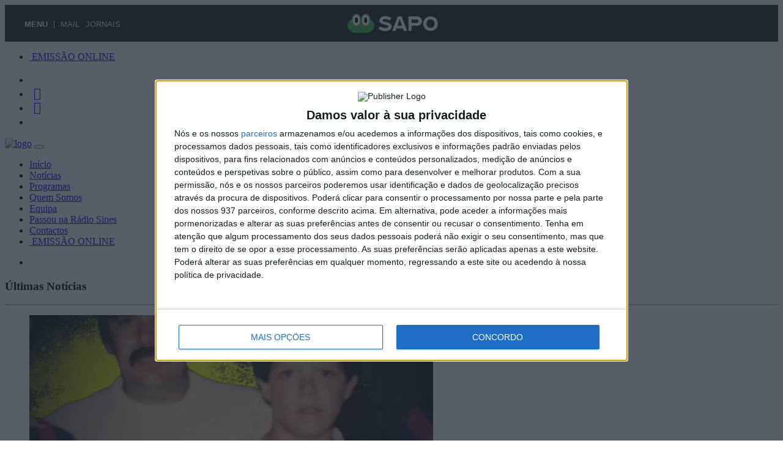

--- FILE ---
content_type: text/html; charset=UTF-8
request_url: https://radiosines.sapo.pt/noticias?page=1
body_size: 16878
content:
<!DOCTYPE html>
<!--[if lt IE 7]><html class="ie6"><![endif]-->
<!--[if IE 7]><html class="ie7"><![endif]-->
<!--[if IE 8]><html class="ie8"><![endif]-->
<!--[if gt IE 8]><!-->
	<html>
	<!--<![endif]-->
	
	<head>
		<meta http-equiv="Content-Type" content="text/html; charset=utf-8">
		<meta charset="utf-8" />
		<meta http-equiv="X-UA-Compatible" content="IE=edge" />
		<title>Rádio Sines - 95.9 FM - A rádio do Litoral Alentejano - Notícias</title>
		<meta name="title" content="Rádio Sines - 95.9 FM - A rádio do Litoral Alentejano - Notícias">
		<meta name="description" content="A rádio do Litoral Alentejano">
		<meta name="keywords" content="rádio, sines, litoral, alentejo, notícias, futebol, música" />
		<meta property="og:title" content="Rádio Sines - 95.9 FM - A rádio do Litoral Alentejano - Notícias" />
		<meta property="og:type" content="article" />
		<meta property="og:site_name" content="Rádio Sines - 95.9 FM - A rádio do Litoral Alentejano" />
		<meta property="og:description" content="">
		<meta property="og:url" content="https://radiosines.sapo.pt/noticias" />
		<meta property="fb:app_id" content="176500536424045" />
		<meta property="og:image" content="https://radiosines.sapo.pt/images/social.jpg" />
		<meta property="og:image:width" content="1200">
		<meta property="og:image:height" content="630">
		<meta name="twitter:card" content="summary_large_image">
		<meta name="twitter:site:id" content="@radiosines">
		<meta name="twitter:title" content="Rádio Sines - 95.9 FM - A rádio do Litoral Alentejano - Notícias">
		<meta name="twitter:description" content="A rádio do Litoral Alentejano">
		<meta name="twitter:image" content="https://radiosines.sapo.pt/images/social.jpg?2">
		<meta name="viewport" content="width=device-width, initial-scale=1.0">
		<link rel="shortcut icon" href="https://radiosines.sapo.pt/assets/dist/img/favicons/favicon.ico">
		<link rel="apple-touch-icon" sizes="57x57" href="https://radiosines.sapo.pt/assets/dist/img/favicons/apple-icon-57x57.png">
		<link rel="apple-touch-icon" sizes="60x60" href="https://radiosines.sapo.pt/assets/dist/img/favicons/apple-icon-60x60.png">
		<link rel="apple-touch-icon" sizes="72x72" href="https://radiosines.sapo.pt/assets/dist/img/favicons/apple-icon-72x72.png">
		<link rel="apple-touch-icon" sizes="76x76" href="https://radiosines.sapo.pt/assets/dist/img/favicons/apple-icon-76x76.png">
		<link rel="apple-touch-icon" sizes="114x114" href="https://radiosines.sapo.pt/assets/dist/img/favicons/apple-icon-114x114.png">
		<link rel="apple-touch-icon" sizes="120x120" href="https://radiosines.sapo.pt/assets/dist/img/favicons/apple-icon-120x120.png">
		<link rel="apple-touch-icon" sizes="144x144" href="https://radiosines.sapo.pt/assets/dist/img/favicons/apple-icon-144x144.png">
		<link rel="apple-touch-icon" sizes="152x152" href="https://radiosines.sapo.pt/assets/dist/img/favicons/apple-icon-152x152.png">
		<link rel="apple-touch-icon" sizes="180x180" href="https://radiosines.sapo.pt/assets/dist/img/favicons/apple-icon-180x180.png">
		<link rel="icon" type="image/png" sizes="192x192" href="https://radiosines.sapo.pt/assets/dist/img/favicons/android-icon-192x192.png">
		<link rel="icon" type="image/png" sizes="32x32" href="https://radiosines.sapo.pt/assets/dist/img/favicons/favicon-32x32.png">
		<link rel="icon" type="image/png" sizes="96x96" href="https://radiosines.sapo.pt/assets/dist/img/favicons/favicon-96x96.png">
		<link rel="icon" type="image/png" sizes="16x16" href="https://radiosines.sapo.pt/assets/dist/img/favicons/favicon-16x16.png">
		<link rel="manifest" href="https://radiosines.sapo.pt/assets/dist/img/favicons/manifest.json">
		<meta name="msapplication-TileColor" content="#ffffff">
		<meta name="msapplication-TileImage" content="https://radiosines.sapo.pt/assets/dist/img/favicons/ms-icon-144x144.png">
		<meta name="theme-color" content="#ffffff">
		<meta name="_token" content="VmunRz8N6KrdB9KeAQlz7EWdAqDDcuT4ur93lyha" />
		<link href="https://radiosines.sapo.pt/assets/dist/css/font-awesome.min.css?v=2.299" rel="stylesheet">
				<style type="text/css">
			body .bsu-container {
				padding: 0;
				background-color: #111111;
			}
			#bsu-placeholder {
				position: relative;
				min-height: 60px;
			}
			.content-text {
				user-select: none;
			}
			
			.content-text::selection {
				background: none;
			}
			
			.content-text::-moz-selection {
				background: none;
			}
		</style>
		<link href="https://radiosines.sapo.pt/assets/dist/css/app.min.css?v=2.299" rel="stylesheet">
		<script src="https://radiosines.sapo.pt/assets/dist/js/modernizr-3.2.0.min.js?v=2.299"></script>
		<script src="//ajax.googleapis.com/ajax/libs/jquery/1.12.3/jquery.min.js"></script>
		<script>
			window.jQuery || document.write('<script src="https://radiosines.sapo.pt/assets/dist/js/jquery-1.12.3.min.js"><\/script>')
			</script>
			<script src="https://radiosines.sapo.pt/assets/dist/js/jquery-migrate-1.2.1.min.js?v=2.299"></script>
			<!--[if lt IE 9]><script src="https://radiosines.sapo.pt/assets/dist/js/respond.min.js"></script><script src="https://radiosines.sapo.pt/assets/dist/js/html5shiv.min.js"></script><![endif]-->
			<!--[if gte IE 9]<style type="text/css">.gradient {filter: none;}</style><![endif]-->
			
			<script src="https://cdn.onesignal.com/sdks/web/v16/OneSignalSDK.page.js" defer></script>
			<script>
				window.OneSignalDeferred = window.OneSignalDeferred || [];
				OneSignalDeferred.push(async function(OneSignal) {
					await OneSignal.init({
						appId: "8a5121d8-f49c-4ca5-925c-1c9da229e84f",
						notifyButton: {
							enable: true,
							colors: {
								'circle.background': 'rgb(2, 136, 171)',
								'circle.foreground': 'white',
								'badge.background': 'rgb(2, 136, 171)',
								'badge.foreground': 'white',
								'badge.bordercolor': 'white',
								'pulse.color': 'white',
								'dialog.button.background.hovering': 'rgb(77, 101, 113)',
								'dialog.button.background.active': 'rgb(70, 92, 103)',
								'dialog.button.background': 'rgb(2, 136, 171)',
								'dialog.button.foreground': 'white'
							},
						},
						welcomeNotification: {
							"title": "Rádio Sines",
							"message": "Obrigado por subscrever as notificações da Rádio Sines.",
						},
						promptOptions: {
							siteName: 'www.radiosines.com',
							actionMessage: "Receba as notificações da Rádio Sines",
							exampleNotificationTitle: 'Exemplo de notificação',
							exampleNotificationMessage: 'Título do artigo',
							exampleNotificationCaption: '(pode cancelar a qualquer momento)',
							acceptButtonText: "CONTINUAR",
							cancelButtonText: "NÃO OBRIGADO",
							autoAcceptTitle: 'Clique Continuar'
						},
						notifyButton: {
							enable: true,
							size: 'medium',
							theme: 'default',
							position: 'bottom-right',
							prenotify: true,
							showCredit: false,
							text: {
								'tip.state.unsubscribed': 'Subscrever notificações da Rádio Sines',
								'tip.state.subscribed': "Subscreveu as notificações da Rádio Sines",
								'tip.state.blocked': "Bloqueou as notificações da Rádio Sines",
								'message.prenotify': 'Clique para subscrever notificações da Rádio Sines',
								'message.action.subscribed': "Obrigado por subscrever!",
								'message.action.resubscribed': "Subscreveu as notificações da Rádio Sines",
								'message.action.unsubscribed': "Deixa de receber notificações da Rádio Sines",
								'dialog.main.title': 'Gerir Notificações',
								'dialog.main.button.subscribe': 'SUBSCREVER',
								'dialog.main.button.unsubscribe': 'CANCELAR SUBSCRIÇÃO',
								'dialog.blocked.title': 'Desbloquear Notificações',
								'dialog.blocked.message': "Siga as inscruções para permitir receber notificações:"
							}
						}
					});
				});
			</script>
			
			
		</head>
		
		<body class="">
			<div data-pub-siteid="VOZ_Radiosines" data-pub-pageid="WEB" data-pub-formatid="Floorad" data-pub-target="" data-pub='appNexus'></div>
			<div id="fb-root"></div>
			<script>
				(function(d, s, id) {
					var js, fjs = d.getElementsByTagName(s)[0];
					if (d.getElementById(id)) return;
					js = d.createElement(s); js.id = id;
					js.src = "//connect.facebook.net/pt_PT/sdk.js#xfbml=1&version=v2.8&appId=200706680062975";
					fjs.parentNode.insertBefore(js, fjs);
				}(document, 'script', 'facebook-jssdk'));
			</script>
			<script>
				!function (d, s, id) {
					var js, fjs = d.getElementsByTagName(s)[0];
					if (!d.getElementById(id)) {
						js = d.createElement(s);
						js.id = id;
						js.src = "https://platform.twitter.com/widgets.js";
						fjs.parentNode.insertBefore(js, fjs);
					}
				}(document, "script", "twitter-wjs");
			</script>
			
			
						<div class="bsu-container">
				<div id="bsu-placeholder"></div>
				
			</div>
			<div class="social-container d-none d-lg-block">
				<div class="container">
					<div class="row">
						<div class="col-4 d-xl-none">
							<ul class="nav">
								<li class="nav-item">
									<a class="nav-link open-live" data-url="https://radiosines.sapo.pt/live" href="javascript:void(0);" title="" target="_blank"><i class="fa fa-microphone" aria-hidden="true"></i> EMISSÃO ONLINE</a>
								</li>
							</ul>
						</div>
						<div class="col-8 col-xl-12">
							<ul class="nav pull-right">
								<li class="nav-item">
									<a class="nav-link pr-0" style="font-size: 20px;" href="https://facebook.com/radiosines" title="Facebook" target="_blank"><i class="fa fa-facebook-official fa-fw"></i></a>
								</li>
								<li class="nav-item">
									<a class="nav-link pr-0" style="font-size: 20px;" href="https://twitter.com/radiosines" title="Twitter" target="_blank"><i class="fa fa-twitter fa-fw"></i></a>
								</li>
								<li class="nav-item">
									<a class="nav-link pr-0" style="font-size: 20px;" href="https://www.instagram.com/radiosines" title="Twitter" target="_blank"><i class="fa fa-instagram fa-fw"></i></a>
								</li>
								<li class="nav-item">
									<a class="nav-link pr-0" style="font-size: 20px;" href="https://youtube.com/user/radiosines" title="Youtube" target="_blank"><i class="fa fa-youtube fa-fw"></i></a>
								</li>
							</ul>
						</div>
					</div>
				</div>
			</div>
			<div class="nav-menu">
				<div class="container">
					<nav class="navbar navbar-light navbar-expand-lg">
						<a class="navbar-brand" href="https://radiosines.sapo.pt"><img src="https://radiosines.sapo.pt/assets/dist/img/logo.png?2" class="img-fluid" alt="logo"></a> <button class="navbar-toggler" type="button" data-toggle="collapse" data-target="#navbar" aria-controls="navbar" aria-expanded="false" aria-label="Toggle navigation"> <span class="navbar-toggler-icon"></span> </button>
						<div class="collapse navbar-collapse" id="navbar">
							<ul class="navbar-nav ml-xxl-3">
								<li class="nav-item"> <a class="nav-link " href="https://radiosines.sapo.pt">Início</a></li>
								<li class="nav-item"> <a class="nav-link active " href="https://radiosines.sapo.pt/noticias">Notícias</a></li>
								<li class="nav-item"> <a class="nav-link " href="https://radiosines.sapo.pt/programacao">Programas</a></li>
								<li class="nav-item"> <a class="nav-link " href="https://radiosines.sapo.pt/quem-somos">Quem Somos</a></li>
								<li class="nav-item"> <a class="nav-link " href="https://radiosines.sapo.pt/equipa">Equipa</a></li>
								<li class="nav-item"> <a class="nav-link " href="https://radiosines.sapo.pt/passou-na-radio-sines">Passou na Rádio Sines</a></li>
								<li class="nav-item"> <a class="nav-link " href="https://radiosines.sapo.pt/contactos">Contactos</a></li>
								<li class="nav-item d-lg-none"> <a class="nav-link open-live" data-url="https://radiosines.sapo.pt/live" href="javascript:void(0);" title="" target="_blank"><i class="fa fa-microphone" aria-hidden="true"></i> EMISSÃO ONLINE</a></li>
							</ul>
							<ul class="navbar-nav navbar-nav-right ml-auto d-none d-xl-flex">
								
									<li class="nav-item">
										<div class="nav-onair">
											<div class="nav-onair-background">
												<div class='nav-onair-bar'></div>
												<div class='nav-onair-bar'></div>
												<div class='nav-onair-bar'></div>
												<div class='nav-onair-bar'></div>
												<div class='nav-onair-bar'></div>
												<div class='nav-onair-bar'></div>
												<div class='nav-onair-bar'></div>
												<div class='nav-onair-bar'></div>
												<div class='nav-onair-bar'></div>
												<div class='nav-onair-bar'></div>
												<div class='nav-onair-bar'></div>
												<div class='nav-onair-bar'></div>
												<div class='nav-onair-bar'></div>
												<div class='nav-onair-bar'></div>
											</div>
											<div class="bars-title">
												<a class="open-live" data-url="https://radiosines.sapo.pt/live" href="javascript:void(0);" title="" target="_blank">
													<img src="https://radiosines.sapo.pt/assets/dist/img/emissao_online.png" alt="">
												</a>
											</div>
										</div>
									</li>
								</ul>
							</div>
						</nav>
					</div>
				</div>
								
				
<div class="page page-news py-5">
	<div class="page-wrapper">
		<div class="container">
			<div class="page-content">
				<div class="row">
					<div class="col-12 col-lg-8 col-xl-9 page-main">
						<div class="content">
							<div class="content-header">
								<h3>Últimas Notícias</h3>
								<hr>
							</div>

							
							<div class="list-news row list-items">
																								<div class="column col-12 col-lg-6">
									<article class="news-item">
										<figure class="news-image ad-ribbon-container">
											<a class="news-image-link" href="https://radiosines.sapo.pt/noticias/hcp-de-grandola-recebe-neste-domingo-o-hc-santiago-e-homenageia-manuel-lopes-morais">
																																				<img class="img-fluid" src="https://radiosines.sapo.pt/images/h_20260116131741934.jpg" alt="HCP de Grândola recebe neste domingo o HC Santiago e homenageia Manuel Lopes Morais">
																																			</a>

																						<p class="news-category">
																								<a class="category_13" href="https://radiosines.sapo.pt/noticias?c=regi%C3%A3o">Região</a>
																																			</p>
																						<div class="alert-container alert-icon-container">
																																															</div>
											<a class="ad-ribbon ad-ribbon-bottom-right ad-ribbon-xs" href="https://radiosines.sapo.pt/publicidade">ANUNCIE NA RÁDIO SINES</a>
										</figure>
										<div class="news-container">
											<h4 class="news-title"><a href="https://radiosines.sapo.pt/noticias/hcp-de-grandola-recebe-neste-domingo-o-hc-santiago-e-homenageia-manuel-lopes-morais">HCP de Grândola recebe neste domingo o HC Santiago e homenageia Manuel Lopes Morais</a></h4>
											<p class="news-subtitle"><a href="https://radiosines.sapo.pt/noticias/hcp-de-grandola-recebe-neste-domingo-o-hc-santiago-e-homenageia-manuel-lopes-morais">O Hóquei Clube Patinagem de Grândola recebe neste domingo
às 18h00, o HC Santiago, na 11.ª jornada do Campeonato Nacional da 3.ª divisão –
Zona Sul B. Durante a partida será homenageado Manuel Lopes
Morais por tudo aquilo que deu ao hóquei em Grândola.</a></p>
											<div class="news-meta"><a href="https://radiosines.sapo.pt/noticias/hcp-de-grandola-recebe-neste-domingo-o-hc-santiago-e-homenageia-manuel-lopes-morais"><i class="fa fa-clock-o" aria-hidden="true"></i> 17/01/2026</a></div>
										</div>
									</article>
								</div>
																																<div class="column col-12 col-lg-6">
									<article class="news-item">
										<figure class="news-image ad-ribbon-container">
											<a class="news-image-link" href="https://radiosines.sapo.pt/noticias/h-c-vasco-da-gama-joga-este-sabado-em-massama">
																																				<img class="img-fluid" src="https://radiosines.sapo.pt/images/h_202601051606008883.jpg" alt="H.C. Vasco da Gama joga este sábado em Massamá">
																																			</a>

																						<p class="news-category">
																								<a class="category_13" href="https://radiosines.sapo.pt/noticias?c=regi%C3%A3o">Região</a>
																																			</p>
																						<div class="alert-container alert-icon-container">
																																															</div>
											<a class="ad-ribbon ad-ribbon-bottom-right ad-ribbon-xs" href="https://radiosines.sapo.pt/publicidade">ANUNCIE NA RÁDIO SINES</a>
										</figure>
										<div class="news-container">
											<h4 class="news-title"><a href="https://radiosines.sapo.pt/noticias/h-c-vasco-da-gama-joga-este-sabado-em-massama">H.C. Vasco da Gama joga este sábado em Massamá</a></h4>
											<p class="news-subtitle"><a href="https://radiosines.sapo.pt/noticias/h-c-vasco-da-gama-joga-este-sabado-em-massama">O H.C. Vasco da Gama joga neste sábado às 18h00, no pavilhão
do Stuart HC Massamá, em jogo da 11.ª jornada do Campeonato Nacional da 3.ª
divisão – Zona Sul B. O HC Santiago joga no domingo às 18 horas, em Grândola.

 </a></p>
											<div class="news-meta"><a href="https://radiosines.sapo.pt/noticias/h-c-vasco-da-gama-joga-este-sabado-em-massama"><i class="fa fa-clock-o" aria-hidden="true"></i> 17/01/2026</a></div>
										</div>
									</article>
								</div>
																																<div class="column col-12 col-lg-6">
									<article class="news-item">
										<figure class="news-image ad-ribbon-container">
											<a class="news-image-link" href="https://radiosines.sapo.pt/noticias/porto-de-sines-pretende-ser-autosuficiente-na-producao-de-energia-limpa-em-2045-com-audio">
																																				<img class="img-fluid" src="https://radiosines.sapo.pt/images/h_202601161709151467.jpg" alt="Porto de Sines pretende ser autosuficiente na produção de energia limpa em 2045 (com áudio)">
																																			</a>

																						<p class="news-category">
																								<a class="category_13" href="https://radiosines.sapo.pt/noticias?c=regi%C3%A3o">Região</a>
																																			</p>
																						<div class="alert-container alert-icon-container">
																								<img class="alert-icon" src="https://radiosines.sapo.pt/assets/dist/img/audio_icon.png?3" alt="">
																																															</div>
											<a class="ad-ribbon ad-ribbon-bottom-right ad-ribbon-xs" href="https://radiosines.sapo.pt/publicidade">ANUNCIE NA RÁDIO SINES</a>
										</figure>
										<div class="news-container">
											<h4 class="news-title"><a href="https://radiosines.sapo.pt/noticias/porto-de-sines-pretende-ser-autosuficiente-na-producao-de-energia-limpa-em-2045-com-audio">Porto de Sines pretende ser autosuficiente na produção de energia limpa em 2045 (com áudio)</a></h4>
											<p class="news-subtitle"><a href="https://radiosines.sapo.pt/noticias/porto-de-sines-pretende-ser-autosuficiente-na-producao-de-energia-limpa-em-2045-com-audio">A aposta na transição energética é uma prioridade
para o Porto de Sines, que pretende reduzir em 55% a produção
de gazes com efeito de estufa e ser autosuficiente na produção de energia limpa
em 2045.</a></p>
											<div class="news-meta"><a href="https://radiosines.sapo.pt/noticias/porto-de-sines-pretende-ser-autosuficiente-na-producao-de-energia-limpa-em-2045-com-audio"><i class="fa fa-clock-o" aria-hidden="true"></i> 16/01/2026</a></div>
										</div>
									</article>
								</div>
																																<div class="column col-12 col-lg-6">
									<article class="news-item">
										<figure class="news-image ad-ribbon-container">
											<a class="news-image-link" href="https://radiosines.sapo.pt/noticias/previstos-grandes-investimentos-para-sines-mas-falta-habitacao-para-receber-os-trabalhadores-com-audio">
																																				<img class="img-fluid" src="https://radiosines.sapo.pt/images/h_202601161558001692.jpeg" alt="Previstos grandes investimentos para Sines mas falta habitação para receber os trabalhadores (com áudio)">
																																			</a>

																						<p class="news-category">
																								<a class="category_13" href="https://radiosines.sapo.pt/noticias?c=regi%C3%A3o">Região</a>
																																			</p>
																						<div class="alert-container alert-icon-container">
																								<img class="alert-icon" src="https://radiosines.sapo.pt/assets/dist/img/audio_icon.png?3" alt="">
																																															</div>
											<a class="ad-ribbon ad-ribbon-bottom-right ad-ribbon-xs" href="https://radiosines.sapo.pt/publicidade">ANUNCIE NA RÁDIO SINES</a>
										</figure>
										<div class="news-container">
											<h4 class="news-title"><a href="https://radiosines.sapo.pt/noticias/previstos-grandes-investimentos-para-sines-mas-falta-habitacao-para-receber-os-trabalhadores-com-audio">Previstos grandes investimentos para Sines mas falta habitação para receber os trabalhadores (com áudio)</a></h4>
											<p class="news-subtitle"><a href="https://radiosines.sapo.pt/noticias/previstos-grandes-investimentos-para-sines-mas-falta-habitacao-para-receber-os-trabalhadores-com-audio">O
ministro da Economia e da Coesão Territorial, Manuel Castro Almeida, admitiu na
quarta-feira, que o concelho de Sines, onde estão previstos mais de 20 mil
milhões de euros de investimentos, enfrenta um estrangulamento ao nível da
habitação. 

 </a></p>
											<div class="news-meta"><a href="https://radiosines.sapo.pt/noticias/previstos-grandes-investimentos-para-sines-mas-falta-habitacao-para-receber-os-trabalhadores-com-audio"><i class="fa fa-clock-o" aria-hidden="true"></i> 16/01/2026</a></div>
										</div>
									</article>
								</div>
																																<div class="column col-12 col-lg-6">
									<article class="news-item">
										<figure class="news-image ad-ribbon-container">
											<a class="news-image-link" href="https://radiosines.sapo.pt/noticias/vasco-da-gama-amora-b-e-uniao-de-santiago-barreirense-neste-sabado-as-15h30-com-audios">
																																				<img class="img-fluid" src="https://radiosines.sapo.pt/images/h_202512121555163531.jpg" alt="Vasco da Gama - Amora B e União de Santiago – Barreirense neste sábado às 15h30 (com áudios)">
																																			</a>

																						<p class="news-category">
																								<a class="category_13" href="https://radiosines.sapo.pt/noticias?c=regi%C3%A3o">Região</a>
																																			</p>
																						<div class="alert-container alert-icon-container">
																								<img class="alert-icon" src="https://radiosines.sapo.pt/assets/dist/img/audio_icon.png?3" alt="">
																																															</div>
											<a class="ad-ribbon ad-ribbon-bottom-right ad-ribbon-xs" href="https://radiosines.sapo.pt/publicidade">ANUNCIE NA RÁDIO SINES</a>
										</figure>
										<div class="news-container">
											<h4 class="news-title"><a href="https://radiosines.sapo.pt/noticias/vasco-da-gama-amora-b-e-uniao-de-santiago-barreirense-neste-sabado-as-15h30-com-audios">Vasco da Gama - Amora B e União de Santiago – Barreirense neste sábado às 15h30 (com áudios)</a></h4>
											<p class="news-subtitle"><a href="https://radiosines.sapo.pt/noticias/vasco-da-gama-amora-b-e-uniao-de-santiago-barreirense-neste-sabado-as-15h30-com-audios">O Vasco da Gama de Sines recebe o Amora B, enquanto que o
União de Santiago recebe o Barreirense, neste sábado às 15h30, na 15.ª jornada
do Campeonato Distrital de Setúbal da 1.ª divisão.

 </a></p>
											<div class="news-meta"><a href="https://radiosines.sapo.pt/noticias/vasco-da-gama-amora-b-e-uniao-de-santiago-barreirense-neste-sabado-as-15h30-com-audios"><i class="fa fa-clock-o" aria-hidden="true"></i> 16/01/2026</a></div>
										</div>
									</article>
								</div>
																																<div class="column col-12 col-lg-6">
									<article class="news-item">
										<figure class="news-image ad-ribbon-container">
											<a class="news-image-link" href="https://radiosines.sapo.pt/noticias/presidente-da-camara-municipal-de-sines-visitou-a-psa-sines">
																																				<img class="img-fluid" src="https://radiosines.sapo.pt/images/h_202601161430257745.jpg" alt="Presidente da Câmara Municipal de Sines visitou a PSA Sines">
																																			</a>

																						<p class="news-category">
																								<a class="category_13" href="https://radiosines.sapo.pt/noticias?c=regi%C3%A3o">Região</a>
																																			</p>
																						<div class="alert-container alert-icon-container">
																																															</div>
											<a class="ad-ribbon ad-ribbon-bottom-right ad-ribbon-xs" href="https://radiosines.sapo.pt/publicidade">ANUNCIE NA RÁDIO SINES</a>
										</figure>
										<div class="news-container">
											<h4 class="news-title"><a href="https://radiosines.sapo.pt/noticias/presidente-da-camara-municipal-de-sines-visitou-a-psa-sines">Presidente da Câmara Municipal de Sines visitou a PSA Sines</a></h4>
											<p class="news-subtitle"><a href="https://radiosines.sapo.pt/noticias/presidente-da-camara-municipal-de-sines-visitou-a-psa-sines">O presidente da Câmara Municipal de Sines, Álvaro
Beijinha, visitou a PSA Sines para conhecer as metas e os desafios da empresa
para 2026.</a></p>
											<div class="news-meta"><a href="https://radiosines.sapo.pt/noticias/presidente-da-camara-municipal-de-sines-visitou-a-psa-sines"><i class="fa fa-clock-o" aria-hidden="true"></i> 16/01/2026</a></div>
										</div>
									</article>
								</div>
																																<div class="column col-12 col-lg-6">
									<article class="news-item">
										<figure class="news-image ad-ribbon-container">
											<a class="news-image-link" href="https://radiosines.sapo.pt/noticias/municipio-de-odemira-delega-competencias-nos-agrupamentos-de-escolas">
																																				<img class="img-fluid" src="https://radiosines.sapo.pt/images/h_202601161424046034.jpg" alt="Município de Odemira delega competências nos Agrupamentos de Escolas">
																																			</a>

																						<p class="news-category">
																								<a class="category_13" href="https://radiosines.sapo.pt/noticias?c=regi%C3%A3o">Região</a>
																																			</p>
																						<div class="alert-container alert-icon-container">
																																															</div>
											<a class="ad-ribbon ad-ribbon-bottom-right ad-ribbon-xs" href="https://radiosines.sapo.pt/publicidade">ANUNCIE NA RÁDIO SINES</a>
										</figure>
										<div class="news-container">
											<h4 class="news-title"><a href="https://radiosines.sapo.pt/noticias/municipio-de-odemira-delega-competencias-nos-agrupamentos-de-escolas">Município de Odemira delega competências nos Agrupamentos de Escolas</a></h4>
											<p class="news-subtitle"><a href="https://radiosines.sapo.pt/noticias/municipio-de-odemira-delega-competencias-nos-agrupamentos-de-escolas">O Município de Odemira estabeleceu Contratos de Delegação de Competências nos cinco Agrupamentos de Escolas do concelho, consolidados através de transferência financeira global de 764 mil euros para os anos de 2026 e 2027. </a></p>
											<div class="news-meta"><a href="https://radiosines.sapo.pt/noticias/municipio-de-odemira-delega-competencias-nos-agrupamentos-de-escolas"><i class="fa fa-clock-o" aria-hidden="true"></i> 16/01/2026</a></div>
										</div>
									</article>
								</div>
																																<div class="column col-12 col-lg-6">
									<article class="news-item">
										<figure class="news-image ad-ribbon-container">
											<a class="news-image-link" href="https://radiosines.sapo.pt/noticias/porto-covo-joga-em-vale-figueira-e-ginasio-de-sines-recebe-o-sao-francisco-neste-sabado">
																																				<img class="img-fluid" src="https://radiosines.sapo.pt/images/h_202601161235528845.jpg" alt="Porto Covo joga em Vale Figueira e o Ginásio Clube de Sines em São Francisco da Serra neste sábado">
																																			</a>

																						<p class="news-category">
																								<a class="category_13" href="https://radiosines.sapo.pt/noticias?c=regi%C3%A3o">Região</a>
																																			</p>
																						<div class="alert-container alert-icon-container">
																																															</div>
											<a class="ad-ribbon ad-ribbon-bottom-right ad-ribbon-xs" href="https://radiosines.sapo.pt/publicidade">ANUNCIE NA RÁDIO SINES</a>
										</figure>
										<div class="news-container">
											<h4 class="news-title"><a href="https://radiosines.sapo.pt/noticias/porto-covo-joga-em-vale-figueira-e-ginasio-de-sines-recebe-o-sao-francisco-neste-sabado">Porto Covo joga em Vale Figueira e o Ginásio Clube de Sines em São Francisco da Serra neste sábado</a></h4>
											<p class="news-subtitle"><a href="https://radiosines.sapo.pt/noticias/porto-covo-joga-em-vale-figueira-e-ginasio-de-sines-recebe-o-sao-francisco-neste-sabado">O Porto Covo joga em Vale Figueira e o Ginásio Clube de
Sines em São Francisco da Serra neste sábado, na 7.ª jornada da Liga do
Inatel de Beja.</a></p>
											<div class="news-meta"><a href="https://radiosines.sapo.pt/noticias/porto-covo-joga-em-vale-figueira-e-ginasio-de-sines-recebe-o-sao-francisco-neste-sabado"><i class="fa fa-clock-o" aria-hidden="true"></i> 16/01/2026</a></div>
										</div>
									</article>
								</div>
																																<div class="column col-12 col-lg-6">
									<article class="news-item">
										<figure class="news-image ad-ribbon-container">
											<a class="news-image-link" href="https://radiosines.sapo.pt/noticias/campanhas-solidarias-proporcionam-78-cabazes-a-familias-carenciadas-do-concelho-de-santiago-do-cacem">
																																				<img class="img-fluid" src="https://radiosines.sapo.pt/images/h_20260116091637560.jpg" alt="Campanhas solidárias proporcionam 78 cabazes a famílias carenciadas do concelho de Santiago do Cacém">
																																			</a>

																						<p class="news-category">
																								<a class="category_13" href="https://radiosines.sapo.pt/noticias?c=regi%C3%A3o">Região</a>
																																			</p>
																						<div class="alert-container alert-icon-container">
																																															</div>
											<a class="ad-ribbon ad-ribbon-bottom-right ad-ribbon-xs" href="https://radiosines.sapo.pt/publicidade">ANUNCIE NA RÁDIO SINES</a>
										</figure>
										<div class="news-container">
											<h4 class="news-title"><a href="https://radiosines.sapo.pt/noticias/campanhas-solidarias-proporcionam-78-cabazes-a-familias-carenciadas-do-concelho-de-santiago-do-cacem">Campanhas solidárias proporcionam 78 cabazes a famílias carenciadas do concelho de Santiago do Cacém</a></h4>
											<p class="news-subtitle"><a href="https://radiosines.sapo.pt/noticias/campanhas-solidarias-proporcionam-78-cabazes-a-familias-carenciadas-do-concelho-de-santiago-do-cacem">A Câmara Municipal de Santiago do Cacém promoveu durante o
mês de dezembro de 2025 as iniciativas “Dezembro Solidário”, com a recolha de
bens nos auditórios municipais, e “Árvore de Natal Solidária”, dinamizada nas
Piscinas Municipais.</a></p>
											<div class="news-meta"><a href="https://radiosines.sapo.pt/noticias/campanhas-solidarias-proporcionam-78-cabazes-a-familias-carenciadas-do-concelho-de-santiago-do-cacem"><i class="fa fa-clock-o" aria-hidden="true"></i> 16/01/2026</a></div>
										</div>
									</article>
								</div>
																																<div class="column col-12 col-lg-6">
									<article class="news-item">
										<figure class="news-image ad-ribbon-container">
											<a class="news-image-link" href="https://radiosines.sapo.pt/noticias/sines-recebeu-debate-estrategico-sobre-competitividade-europeia-e-transicao-energetica">
																																				<img class="img-fluid" src="https://radiosines.sapo.pt/images/h_202601151800396161.jpg" alt="Sines recebeu debate estratégico sobre competitividade europeia e transição energética">
																																			</a>

																						<p class="news-category">
																								<a class="category_13" href="https://radiosines.sapo.pt/noticias?c=regi%C3%A3o">Região</a>
																																			</p>
																						<div class="alert-container alert-icon-container">
																																															</div>
											<a class="ad-ribbon ad-ribbon-bottom-right ad-ribbon-xs" href="https://radiosines.sapo.pt/publicidade">ANUNCIE NA RÁDIO SINES</a>
										</figure>
										<div class="news-container">
											<h4 class="news-title"><a href="https://radiosines.sapo.pt/noticias/sines-recebeu-debate-estrategico-sobre-competitividade-europeia-e-transicao-energetica">Sines recebeu debate estratégico sobre competitividade europeia e transição energética</a></h4>
											<p class="news-subtitle"><a href="https://radiosines.sapo.pt/noticias/sines-recebeu-debate-estrategico-sobre-competitividade-europeia-e-transicao-energetica">A
Fundação Repsol promoveu na quarta-feira, 14 de janeiro, o evento “Rumo ao Net Zero: Sines e os caminhos
para a descarbonização
da indústria”, que transformou o Auditório da Administração do Porto de Sines e
do Algarve (APS) num espaço de debate estratégico sobre competitividade
europeia e transição energética.</a></p>
											<div class="news-meta"><a href="https://radiosines.sapo.pt/noticias/sines-recebeu-debate-estrategico-sobre-competitividade-europeia-e-transicao-energetica"><i class="fa fa-clock-o" aria-hidden="true"></i> 15/01/2026</a></div>
										</div>
									</article>
								</div>
																																<div class="column col-12 col-lg-6">
									<article class="news-item">
										<figure class="news-image ad-ribbon-container">
											<a class="news-image-link" href="https://radiosines.sapo.pt/noticias/junta-de-freguesia-de-garvao-disponibiliza-servico-local-do-cidadao">
																																				<img class="img-fluid" src="https://radiosines.sapo.pt/images/h_202601151413132567.jpeg" alt="Junta de Freguesia de Garvão disponibiliza serviço “Local do Cidadão”">
																																			</a>

																						<p class="news-category">
																								<a class="category_13" href="https://radiosines.sapo.pt/noticias?c=regi%C3%A3o">Região</a>
																																			</p>
																						<div class="alert-container alert-icon-container">
																																															</div>
											<a class="ad-ribbon ad-ribbon-bottom-right ad-ribbon-xs" href="https://radiosines.sapo.pt/publicidade">ANUNCIE NA RÁDIO SINES</a>
										</figure>
										<div class="news-container">
											<h4 class="news-title"><a href="https://radiosines.sapo.pt/noticias/junta-de-freguesia-de-garvao-disponibiliza-servico-local-do-cidadao">Junta de Freguesia de Garvão disponibiliza serviço “Local do Cidadão”</a></h4>
											<p class="news-subtitle"><a href="https://radiosines.sapo.pt/noticias/junta-de-freguesia-de-garvao-disponibiliza-servico-local-do-cidadao">A Freguesia de Garvão, no concelho de Ourique, vai passar a disponibilizar um novo serviço de proximidade com a abertura de um “Local do Cidadão”, a funcionar no edifício da Junta de Freguesia. Com esta iniciativa, a autarquia assume o papel de Agente Autorizado, reforçando a resposta às necessidades da população local.</a></p>
											<div class="news-meta"><a href="https://radiosines.sapo.pt/noticias/junta-de-freguesia-de-garvao-disponibiliza-servico-local-do-cidadao"><i class="fa fa-clock-o" aria-hidden="true"></i> 15/01/2026</a></div>
										</div>
									</article>
								</div>
																																<div class="column col-12 col-lg-6">
									<article class="news-item">
										<figure class="news-image ad-ribbon-container">
											<a class="news-image-link" href="https://radiosines.sapo.pt/noticias/sao-teotonio-vai-ter-nova-estacao-de-tratamento-de-agua">
																																				<img class="img-fluid" src="https://radiosines.sapo.pt/images/h_202601151357278234.jpg" alt="São Teotónio vai ter nova Estação de Tratamento de Água">
																																			</a>

																						<p class="news-category">
																								<a class="category_13" href="https://radiosines.sapo.pt/noticias?c=regi%C3%A3o">Região</a>
																																			</p>
																						<div class="alert-container alert-icon-container">
																																															</div>
											<a class="ad-ribbon ad-ribbon-bottom-right ad-ribbon-xs" href="https://radiosines.sapo.pt/publicidade">ANUNCIE NA RÁDIO SINES</a>
										</figure>
										<div class="news-container">
											<h4 class="news-title"><a href="https://radiosines.sapo.pt/noticias/sao-teotonio-vai-ter-nova-estacao-de-tratamento-de-agua">São Teotónio vai ter nova Estação de Tratamento de Água</a></h4>
											<p class="news-subtitle"><a href="https://radiosines.sapo.pt/noticias/sao-teotonio-vai-ter-nova-estacao-de-tratamento-de-agua">A freguesia de São Teotónio, no concelho de Odemira, vai ter
uma nova Estação de Tratamento de Água (ETA), investimento avaliado em 13,6
milhões de euros, com financiamento comunitário, e que vai responder “a uma
necessidade identificada e sinalizada há mais de 20 anos”.</a></p>
											<div class="news-meta"><a href="https://radiosines.sapo.pt/noticias/sao-teotonio-vai-ter-nova-estacao-de-tratamento-de-agua"><i class="fa fa-clock-o" aria-hidden="true"></i> 15/01/2026</a></div>
										</div>
									</article>
								</div>
																																<div class="column col-12 col-lg-6">
									<article class="news-item">
										<figure class="news-image ad-ribbon-container">
											<a class="news-image-link" href="https://radiosines.sapo.pt/noticias/municipio-de-odemira-reforca-transferencia-de-competencias-e-verbas-para-as-freguesias-do-concelho">
																																				<img class="img-fluid" src="https://radiosines.sapo.pt/images/h_202601151340495329.jpg" alt="Município de Odemira reforça transferência de competências e verbas para as freguesias do concelho">
																																			</a>

																						<p class="news-category">
																								<a class="category_13" href="https://radiosines.sapo.pt/noticias?c=regi%C3%A3o">Região</a>
																																			</p>
																						<div class="alert-container alert-icon-container">
																																															</div>
											<a class="ad-ribbon ad-ribbon-bottom-right ad-ribbon-xs" href="https://radiosines.sapo.pt/publicidade">ANUNCIE NA RÁDIO SINES</a>
										</figure>
										<div class="news-container">
											<h4 class="news-title"><a href="https://radiosines.sapo.pt/noticias/municipio-de-odemira-reforca-transferencia-de-competencias-e-verbas-para-as-freguesias-do-concelho">Município de Odemira reforça transferência de competências e verbas para as freguesias do concelho</a></h4>
											<p class="news-subtitle"><a href="https://radiosines.sapo.pt/noticias/municipio-de-odemira-reforca-transferencia-de-competencias-e-verbas-para-as-freguesias-do-concelho">O Município de Odemira reforça a delegação de competências para as Freguesias e a transferência de recursos financeiros, no montante global de 2,75 milhões de euros por ano, abrangendo todo o território concelhio e diversas áreas de atuação, de forma a assegurar o exercício do poder local, assente na descentralização, na cooperação e na gestão de proximidade.</a></p>
											<div class="news-meta"><a href="https://radiosines.sapo.pt/noticias/municipio-de-odemira-reforca-transferencia-de-competencias-e-verbas-para-as-freguesias-do-concelho"><i class="fa fa-clock-o" aria-hidden="true"></i> 15/01/2026</a></div>
										</div>
									</article>
								</div>
																																<div class="column col-12 col-lg-6">
									<article class="news-item">
										<figure class="news-image ad-ribbon-container">
											<a class="news-image-link" href="https://radiosines.sapo.pt/noticias/vereador-manuel-matias-do-chega-em-odemira-critica-processo-eleitoral-para-a-ccdr">
																																				<img class="img-fluid" src="https://radiosines.sapo.pt/images/h_202601151139372997.jpg" alt="Vereador Manuel Matias do Chega em Odemira critica processo eleitoral para a CCDR">
																																			</a>

																						<p class="news-category">
																								<a class="category_13" href="https://radiosines.sapo.pt/noticias?c=regi%C3%A3o">Região</a>
																																			</p>
																						<div class="alert-container alert-icon-container">
																																															</div>
											<a class="ad-ribbon ad-ribbon-bottom-right ad-ribbon-xs" href="https://radiosines.sapo.pt/publicidade">ANUNCIE NA RÁDIO SINES</a>
										</figure>
										<div class="news-container">
											<h4 class="news-title"><a href="https://radiosines.sapo.pt/noticias/vereador-manuel-matias-do-chega-em-odemira-critica-processo-eleitoral-para-a-ccdr">Vereador Manuel Matias do Chega em Odemira critica processo eleitoral para a CCDR</a></h4>
											<p class="news-subtitle"><a href="https://radiosines.sapo.pt/noticias/vereador-manuel-matias-do-chega-em-odemira-critica-processo-eleitoral-para-a-ccdr">O vereador eleito pelo Chega na Câmara de Odemira, Manuel
Matias, critica o processo eleitoral para a presidência da Comissão de
Coordenação e Desenvolvimento Regional (CCDR) do Alentejo, considerando
tratar-se de “mais uma negociata entre o PSD e o PS, os verdadeiros donos do
sistema”.</a></p>
											<div class="news-meta"><a href="https://radiosines.sapo.pt/noticias/vereador-manuel-matias-do-chega-em-odemira-critica-processo-eleitoral-para-a-ccdr"><i class="fa fa-clock-o" aria-hidden="true"></i> 15/01/2026</a></div>
										</div>
									</article>
								</div>
																																<div class="column col-12 col-lg-6">
									<article class="news-item">
										<figure class="news-image ad-ribbon-container">
											<a class="news-image-link" href="https://radiosines.sapo.pt/noticias/alvaro-beijinha-considera-que-a-transicao-energetica-nao-pode-ser-a-conta-da-populacao-local">
																																				<img class="img-fluid" src="https://radiosines.sapo.pt/images/h_202601151111127988.jpg" alt="Álvaro Beijinha considera que a transição energética “não pode ser à conta da população local”">
																																			</a>

																						<p class="news-category">
																								<a class="category_13" href="https://radiosines.sapo.pt/noticias?c=regi%C3%A3o">Região</a>
																																			</p>
																						<div class="alert-container alert-icon-container">
																																															</div>
											<a class="ad-ribbon ad-ribbon-bottom-right ad-ribbon-xs" href="https://radiosines.sapo.pt/publicidade">ANUNCIE NA RÁDIO SINES</a>
										</figure>
										<div class="news-container">
											<h4 class="news-title"><a href="https://radiosines.sapo.pt/noticias/alvaro-beijinha-considera-que-a-transicao-energetica-nao-pode-ser-a-conta-da-populacao-local">Álvaro Beijinha considera que a transição energética “não pode ser à conta da população local”</a></h4>
											<p class="news-subtitle"><a href="https://radiosines.sapo.pt/noticias/alvaro-beijinha-considera-que-a-transicao-energetica-nao-pode-ser-a-conta-da-populacao-local">O presidente da Câmara Municipal de Sines, Álvaro Beijinha,
defende que a administração central e as empresas têm de assumir mais
responsabilidades nas áreas da habitação, da educação, da saúde e das
acessibilidades, necessárias para que o concelho Sines esteja preparado para
receber os investimentos industriais previstos.</a></p>
											<div class="news-meta"><a href="https://radiosines.sapo.pt/noticias/alvaro-beijinha-considera-que-a-transicao-energetica-nao-pode-ser-a-conta-da-populacao-local"><i class="fa fa-clock-o" aria-hidden="true"></i> 15/01/2026</a></div>
										</div>
									</article>
								</div>
																																<div class="column col-12 col-lg-6">
									<article class="news-item">
										<figure class="news-image ad-ribbon-container">
											<a class="news-image-link" href="https://radiosines.sapo.pt/noticias/vila-nova-de-milfontes-recebeu-sete-abrigos-para-gatos">
																																				<img class="img-fluid" src="https://radiosines.sapo.pt/images/h_202601141803568195.jpg" alt="Vila Nova de Milfontes recebeu sete abrigos para gatos">
																																			</a>

																						<p class="news-category">
																								<a class="category_13" href="https://radiosines.sapo.pt/noticias?c=regi%C3%A3o">Região</a>
																																			</p>
																						<div class="alert-container alert-icon-container">
																																															</div>
											<a class="ad-ribbon ad-ribbon-bottom-right ad-ribbon-xs" href="https://radiosines.sapo.pt/publicidade">ANUNCIE NA RÁDIO SINES</a>
										</figure>
										<div class="news-container">
											<h4 class="news-title"><a href="https://radiosines.sapo.pt/noticias/vila-nova-de-milfontes-recebeu-sete-abrigos-para-gatos">Vila Nova de Milfontes recebeu sete abrigos para gatos</a></h4>
											<p class="news-subtitle"><a href="https://radiosines.sapo.pt/noticias/vila-nova-de-milfontes-recebeu-sete-abrigos-para-gatos">Com o objetivo de regular e controlar a problemática das
Colónias de Gatos na freguesia de Vila Nova de Milfontes, o Município de
Odemira forneceu um conjunto de 7 abrigos para gatos que se encontram a ser
instalados no espaço público.</a></p>
											<div class="news-meta"><a href="https://radiosines.sapo.pt/noticias/vila-nova-de-milfontes-recebeu-sete-abrigos-para-gatos"><i class="fa fa-clock-o" aria-hidden="true"></i> 14/01/2026</a></div>
										</div>
									</article>
								</div>
																																<div class="column col-12 col-lg-6">
									<article class="news-item">
										<figure class="news-image ad-ribbon-container">
											<a class="news-image-link" href="https://radiosines.sapo.pt/noticias/junta-de-freguesia-de-vila-nova-de-milfontes-lanca-o-projeto-o-meu-bairro-com-audio">
																																				<img class="img-fluid" src="https://radiosines.sapo.pt/images/h_202601141744171076.jpg" alt="Junta de Freguesia de Vila Nova de Milfontes lança o projeto “O Meu Bairro” (com áudio)">
																																			</a>

																						<p class="news-category">
																								<a class="category_13" href="https://radiosines.sapo.pt/noticias?c=regi%C3%A3o">Região</a>
																																			</p>
																						<div class="alert-container alert-icon-container">
																								<img class="alert-icon" src="https://radiosines.sapo.pt/assets/dist/img/audio_icon.png?3" alt="">
																																															</div>
											<a class="ad-ribbon ad-ribbon-bottom-right ad-ribbon-xs" href="https://radiosines.sapo.pt/publicidade">ANUNCIE NA RÁDIO SINES</a>
										</figure>
										<div class="news-container">
											<h4 class="news-title"><a href="https://radiosines.sapo.pt/noticias/junta-de-freguesia-de-vila-nova-de-milfontes-lanca-o-projeto-o-meu-bairro-com-audio">Junta de Freguesia de Vila Nova de Milfontes lança o projeto “O Meu Bairro” (com áudio)</a></h4>
											<p class="news-subtitle"><a href="https://radiosines.sapo.pt/noticias/junta-de-freguesia-de-vila-nova-de-milfontes-lanca-o-projeto-o-meu-bairro-com-audio">A Junta de Freguesia de Vila Nova de Milfontes lança o
projeto “O Meu Bairro” com o objetivo de envolver a comunidade local e, em
conjunto, poderem ser realizadas de forma mais célere ações de manutenção do
espaço público.</a></p>
											<div class="news-meta"><a href="https://radiosines.sapo.pt/noticias/junta-de-freguesia-de-vila-nova-de-milfontes-lanca-o-projeto-o-meu-bairro-com-audio"><i class="fa fa-clock-o" aria-hidden="true"></i> 14/01/2026</a></div>
										</div>
									</article>
								</div>
																																<div class="column col-12 col-lg-6">
									<article class="news-item">
										<figure class="news-image ad-ribbon-container">
											<a class="news-image-link" href="https://radiosines.sapo.pt/noticias/municipio-de-ourique-reforca-articulacao-com-a-gnr-em-materia-de-seguranca">
																																				<img class="img-fluid" src="https://radiosines.sapo.pt/images/h_202601141718176967.jpg" alt="Município de Ourique reforça articulação com a GNR em matéria de segurança">
																																			</a>

																						<p class="news-category">
																								<a class="category_13" href="https://radiosines.sapo.pt/noticias?c=regi%C3%A3o">Região</a>
																																			</p>
																						<div class="alert-container alert-icon-container">
																																															</div>
											<a class="ad-ribbon ad-ribbon-bottom-right ad-ribbon-xs" href="https://radiosines.sapo.pt/publicidade">ANUNCIE NA RÁDIO SINES</a>
										</figure>
										<div class="news-container">
											<h4 class="news-title"><a href="https://radiosines.sapo.pt/noticias/municipio-de-ourique-reforca-articulacao-com-a-gnr-em-materia-de-seguranca">Município de Ourique reforça articulação com a GNR em matéria de segurança</a></h4>
											<p class="news-subtitle"><a href="https://radiosines.sapo.pt/noticias/municipio-de-ourique-reforca-articulacao-com-a-gnr-em-materia-de-seguranca">O presidente da Câmara Municipal de Ourique, Marcelo
Guerreiro, reuniu-se esta quarta-feira, 14 de janeiro, com representantes da
Guarda Nacional Republicana, para analisar as principais questões relacionadas
com a segurança no concelho.

 </a></p>
											<div class="news-meta"><a href="https://radiosines.sapo.pt/noticias/municipio-de-ourique-reforca-articulacao-com-a-gnr-em-materia-de-seguranca"><i class="fa fa-clock-o" aria-hidden="true"></i> 14/01/2026</a></div>
										</div>
									</article>
								</div>
																																<div class="column col-12 col-lg-6">
									<article class="news-item">
										<figure class="news-image ad-ribbon-container">
											<a class="news-image-link" href="https://radiosines.sapo.pt/noticias/quatro-homens-constituidos-arguidos-por-contrafacao-em-alvalade-no-concelho-de-santiago-do-cacem">
																																				<img class="img-fluid" src="https://radiosines.sapo.pt/images/h_202601141709422763.jpg" alt="Quatro homens constituídos arguidos por contrafação em Alvalade no concelho de Santiago do Cacém">
																																			</a>

																						<p class="news-category">
																								<a class="category_13" href="https://radiosines.sapo.pt/noticias?c=regi%C3%A3o">Região</a>
																																			</p>
																						<div class="alert-container alert-icon-container">
																																															</div>
											<a class="ad-ribbon ad-ribbon-bottom-right ad-ribbon-xs" href="https://radiosines.sapo.pt/publicidade">ANUNCIE NA RÁDIO SINES</a>
										</figure>
										<div class="news-container">
											<h4 class="news-title"><a href="https://radiosines.sapo.pt/noticias/quatro-homens-constituidos-arguidos-por-contrafacao-em-alvalade-no-concelho-de-santiago-do-cacem">Quatro homens constituídos arguidos por contrafação em Alvalade no concelho de Santiago do Cacém</a></h4>
											<p class="news-subtitle"><a href="https://radiosines.sapo.pt/noticias/quatro-homens-constituidos-arguidos-por-contrafacao-em-alvalade-no-concelho-de-santiago-do-cacem">A
GNR constituiu arguidos quatro homens, com idades entre os 21 e os 48 anos,
pelo crime de contrafação, na sequência de uma ação de fiscalização realizada
no mercado mensal de Alvalade do Sado, no concelho de Santiago do Cacém. </a></p>
											<div class="news-meta"><a href="https://radiosines.sapo.pt/noticias/quatro-homens-constituidos-arguidos-por-contrafacao-em-alvalade-no-concelho-de-santiago-do-cacem"><i class="fa fa-clock-o" aria-hidden="true"></i> 14/01/2026</a></div>
										</div>
									</article>
								</div>
																																<div class="column col-12 col-lg-6">
									<article class="news-item">
										<figure class="news-image ad-ribbon-container">
											<a class="news-image-link" href="https://radiosines.sapo.pt/noticias/sao-teotonio-recebe-apresentacao-do-livro-sao-teotonio-1906-1987">
																																				<img class="img-fluid" src="https://radiosines.sapo.pt/images/h_20260114120646590.jpg" alt="São Teotónio recebe apresentação do Livro &quot;São Teotónio 1906/1987">
																																			</a>

																						<p class="news-category">
																								<a class="category_13" href="https://radiosines.sapo.pt/noticias?c=regi%C3%A3o">Região</a>
																																			</p>
																						<div class="alert-container alert-icon-container">
																																															</div>
											<a class="ad-ribbon ad-ribbon-bottom-right ad-ribbon-xs" href="https://radiosines.sapo.pt/publicidade">ANUNCIE NA RÁDIO SINES</a>
										</figure>
										<div class="news-container">
											<h4 class="news-title"><a href="https://radiosines.sapo.pt/noticias/sao-teotonio-recebe-apresentacao-do-livro-sao-teotonio-1906-1987">São Teotónio recebe apresentação do Livro &quot;São Teotónio 1906/1987</a></h4>
											<p class="news-subtitle"><a href="https://radiosines.sapo.pt/noticias/sao-teotonio-recebe-apresentacao-do-livro-sao-teotonio-1906-1987">A Sociedade Recreativa São Teotoniense recebe no sábado, 17 de janeiro, a partir das 15h00, a apresentação do Livro &quot;São Teotónio 1906/1987&quot;.</a></p>
											<div class="news-meta"><a href="https://radiosines.sapo.pt/noticias/sao-teotonio-recebe-apresentacao-do-livro-sao-teotonio-1906-1987"><i class="fa fa-clock-o" aria-hidden="true"></i> 14/01/2026</a></div>
										</div>
									</article>
								</div>
																																<div class="column col-12 col-lg-6">
									<article class="news-item">
										<figure class="news-image ad-ribbon-container">
											<a class="news-image-link" href="https://radiosines.sapo.pt/noticias/assembleia-municipal-de-sines-elegeu-o-presidente-da-ccdr-alentejo">
																																				<img class="img-fluid" src="https://radiosines.sapo.pt/images/h_202601141035207967.jpg" alt="Assembleia Municipal de Sines elegeu o presidente da CCDR Alentejo">
																																			</a>

																						<p class="news-category">
																								<a class="category_13" href="https://radiosines.sapo.pt/noticias?c=regi%C3%A3o">Região</a>
																																			</p>
																						<div class="alert-container alert-icon-container">
																																															</div>
											<a class="ad-ribbon ad-ribbon-bottom-right ad-ribbon-xs" href="https://radiosines.sapo.pt/publicidade">ANUNCIE NA RÁDIO SINES</a>
										</figure>
										<div class="news-container">
											<h4 class="news-title"><a href="https://radiosines.sapo.pt/noticias/assembleia-municipal-de-sines-elegeu-o-presidente-da-ccdr-alentejo">Assembleia Municipal de Sines elegeu o presidente da CCDR Alentejo</a></h4>
											<p class="news-subtitle"><a href="https://radiosines.sapo.pt/noticias/assembleia-municipal-de-sines-elegeu-o-presidente-da-ccdr-alentejo">A Assembleia Municipal de Sines reuniu em Sessão
Extraordinária, no dia 12 de janeiro, para proceder à eleição do presidente da
Comissão de Coordenação e Desenvolvimento Regional do Alentejo (CCDR).</a></p>
											<div class="news-meta"><a href="https://radiosines.sapo.pt/noticias/assembleia-municipal-de-sines-elegeu-o-presidente-da-ccdr-alentejo"><i class="fa fa-clock-o" aria-hidden="true"></i> 14/01/2026</a></div>
										</div>
									</article>
								</div>
																																<div class="column col-12 col-lg-6">
									<article class="news-item">
										<figure class="news-image ad-ribbon-container">
											<a class="news-image-link" href="https://radiosines.sapo.pt/noticias/start-campus-avanca-com-segundo-edificio-do-centro-de-dados-de-sines">
																																				<img class="img-fluid" src="https://radiosines.sapo.pt/images/h_202601141003176366.jpg" alt="Start Campus avança com segundo edifício do centro de dados de Sines">
																																			</a>

																						<p class="news-category">
																								<a class="category_13" href="https://radiosines.sapo.pt/noticias?c=regi%C3%A3o">Região</a>
																																			</p>
																						<div class="alert-container alert-icon-container">
																																															</div>
											<a class="ad-ribbon ad-ribbon-bottom-right ad-ribbon-xs" href="https://radiosines.sapo.pt/publicidade">ANUNCIE NA RÁDIO SINES</a>
										</figure>
										<div class="news-container">
											<h4 class="news-title"><a href="https://radiosines.sapo.pt/noticias/start-campus-avanca-com-segundo-edificio-do-centro-de-dados-de-sines">Start Campus avança com segundo edifício do centro de dados de Sines</a></h4>
											<p class="news-subtitle"><a href="https://radiosines.sapo.pt/noticias/start-campus-avanca-com-segundo-edificio-do-centro-de-dados-de-sines">A Start Campus anunciou que vai iniciar em “meados de
fevereiro” a construção do segundo edifício do centro de dados de Sines.</a></p>
											<div class="news-meta"><a href="https://radiosines.sapo.pt/noticias/start-campus-avanca-com-segundo-edificio-do-centro-de-dados-de-sines"><i class="fa fa-clock-o" aria-hidden="true"></i> 14/01/2026</a></div>
										</div>
									</article>
								</div>
																																<div class="column col-12 col-lg-6">
									<article class="news-item">
										<figure class="news-image ad-ribbon-container">
											<a class="news-image-link" href="https://radiosines.sapo.pt/noticias/sines-recebe-evento-rumo-ao-net-zero-sines-e-os-caminhos-para-a-descarbonizacao-da-industria">
																																				<img class="img-fluid" src="https://radiosines.sapo.pt/images/h_20260114085956313.jpg" alt="Sines recebe evento “Rumo ao net zero: Sines e os caminhos para a descarbonização da indústria”">
																																			</a>

																						<p class="news-category">
																								<a class="category_13" href="https://radiosines.sapo.pt/noticias?c=regi%C3%A3o">Região</a>
																																			</p>
																						<div class="alert-container alert-icon-container">
																																															</div>
											<a class="ad-ribbon ad-ribbon-bottom-right ad-ribbon-xs" href="https://radiosines.sapo.pt/publicidade">ANUNCIE NA RÁDIO SINES</a>
										</figure>
										<div class="news-container">
											<h4 class="news-title"><a href="https://radiosines.sapo.pt/noticias/sines-recebe-evento-rumo-ao-net-zero-sines-e-os-caminhos-para-a-descarbonizacao-da-industria">Sines recebe evento “Rumo ao net zero: Sines e os caminhos para a descarbonização da indústria”</a></h4>
											<p class="news-subtitle"><a href="https://radiosines.sapo.pt/noticias/sines-recebe-evento-rumo-ao-net-zero-sines-e-os-caminhos-para-a-descarbonizacao-da-industria">O Auditório da Administração do Porto de Sines recebe nesta
quarta-feira, 14 de janeiro, o evento “Rumo ao net zero: Sines e os caminhos
para a descarbonização da indústria”, promovido pela Fundação Repsol.</a></p>
											<div class="news-meta"><a href="https://radiosines.sapo.pt/noticias/sines-recebe-evento-rumo-ao-net-zero-sines-e-os-caminhos-para-a-descarbonizacao-da-industria"><i class="fa fa-clock-o" aria-hidden="true"></i> 14/01/2026</a></div>
										</div>
									</article>
								</div>
																																<div class="column col-12 col-lg-6">
									<article class="news-item">
										<figure class="news-image ad-ribbon-container">
											<a class="news-image-link" href="https://radiosines.sapo.pt/noticias/porto-covo-e-o-primeiro-destino-turistico-sustentavel-do-alentejo-com-audios">
																																				<img class="img-fluid" src="https://radiosines.sapo.pt/images/h_202601140842487111.jpeg" alt="Porto Covo é o primeiro destino turístico sustentável do Alentejo (com áudios)">
																																			</a>

																						<div class="alert-container alert-icon-container">
																								<img class="alert-icon" src="https://radiosines.sapo.pt/assets/dist/img/audio_icon.png?3" alt="">
																																															</div>
											<a class="ad-ribbon ad-ribbon-bottom-right ad-ribbon-xs" href="https://radiosines.sapo.pt/publicidade">ANUNCIE NA RÁDIO SINES</a>
										</figure>
										<div class="news-container">
											<h4 class="news-title"><a href="https://radiosines.sapo.pt/noticias/porto-covo-e-o-primeiro-destino-turistico-sustentavel-do-alentejo-com-audios">Porto Covo é o primeiro destino turístico sustentável do Alentejo (com áudios)</a></h4>
											<p class="news-subtitle"><a href="https://radiosines.sapo.pt/noticias/porto-covo-e-o-primeiro-destino-turistico-sustentavel-do-alentejo-com-audios">A aldeia de Porto Covo, no concelho de Sines, tornou-se ontem
no primeiro destino turístico sustentável do Alentejo, ao receber a Certificação
Biosphere -Destino Turístico Sustentável.</a></p>
											<div class="news-meta"><a href="https://radiosines.sapo.pt/noticias/porto-covo-e-o-primeiro-destino-turistico-sustentavel-do-alentejo-com-audios"><i class="fa fa-clock-o" aria-hidden="true"></i> 14/01/2026</a></div>
										</div>
									</article>
								</div>
																																<div class="column col-12 col-lg-6">
									<article class="news-item">
										<figure class="news-image ad-ribbon-container">
											<a class="news-image-link" href="https://radiosines.sapo.pt/noticias/homem-detido-por-violencia-domestica-em-ferreira-do-alentejo-sujeito-a-pulseira-eletronica">
																																				<img class="img-fluid" src="https://radiosines.sapo.pt/images/h_20260113190425423.jpg" alt="Homem detido por violência doméstica em Ferreira do Alentejo sujeito a pulseira eletrónica">
																																			</a>

																						<p class="news-category">
																								<a class="category_13" href="https://radiosines.sapo.pt/noticias?c=regi%C3%A3o">Região</a>
																																			</p>
																						<div class="alert-container alert-icon-container">
																																															</div>
											<a class="ad-ribbon ad-ribbon-bottom-right ad-ribbon-xs" href="https://radiosines.sapo.pt/publicidade">ANUNCIE NA RÁDIO SINES</a>
										</figure>
										<div class="news-container">
											<h4 class="news-title"><a href="https://radiosines.sapo.pt/noticias/homem-detido-por-violencia-domestica-em-ferreira-do-alentejo-sujeito-a-pulseira-eletronica">Homem detido por violência doméstica em Ferreira do Alentejo sujeito a pulseira eletrónica</a></h4>
											<p class="news-subtitle"><a href="https://radiosines.sapo.pt/noticias/homem-detido-por-violencia-domestica-em-ferreira-do-alentejo-sujeito-a-pulseira-eletronica">Um homem de 42 anos foi detido no concelho de Ferreira do
Alentejo pelo crime de violência doméstica, após uma investigação conduzida
pelo Comando Territorial de Beja da Guarda Nacional Republicana (GNR).</a></p>
											<div class="news-meta"><a href="https://radiosines.sapo.pt/noticias/homem-detido-por-violencia-domestica-em-ferreira-do-alentejo-sujeito-a-pulseira-eletronica"><i class="fa fa-clock-o" aria-hidden="true"></i> 13/01/2026</a></div>
										</div>
									</article>
								</div>
																																<div class="column col-12 col-lg-6">
									<article class="news-item">
										<figure class="news-image ad-ribbon-container">
											<a class="news-image-link" href="https://radiosines.sapo.pt/noticias/resultados-das-equipas-de-voleibol-do-ginasio-clube-de-sines-4">
																																				<img class="img-fluid" src="https://radiosines.sapo.pt/images/h_202601131155472464.jpg" alt="Resultados das equipas de Voleibol do Ginásio Clube de Sines">
																																			</a>

																						<p class="news-category">
																								<a class="category_13" href="https://radiosines.sapo.pt/noticias?c=regi%C3%A3o">Região</a>
																																			</p>
																						<div class="alert-container alert-icon-container">
																																															</div>
											<a class="ad-ribbon ad-ribbon-bottom-right ad-ribbon-xs" href="https://radiosines.sapo.pt/publicidade">ANUNCIE NA RÁDIO SINES</a>
										</figure>
										<div class="news-container">
											<h4 class="news-title"><a href="https://radiosines.sapo.pt/noticias/resultados-das-equipas-de-voleibol-do-ginasio-clube-de-sines-4">Resultados das equipas de Voleibol do Ginásio Clube de Sines</a></h4>
											<p class="news-subtitle"><a href="https://radiosines.sapo.pt/noticias/resultados-das-equipas-de-voleibol-do-ginasio-clube-de-sines-4">As
equipas de Voleibol do Ginásio Clube de Sines venceram todas as partidas realizadas
no fim de semana de 11 e 12 de janeiro de 2026. 

 </a></p>
											<div class="news-meta"><a href="https://radiosines.sapo.pt/noticias/resultados-das-equipas-de-voleibol-do-ginasio-clube-de-sines-4"><i class="fa fa-clock-o" aria-hidden="true"></i> 13/01/2026</a></div>
										</div>
									</article>
								</div>
																																<div class="column col-12 col-lg-6">
									<article class="news-item">
										<figure class="news-image ad-ribbon-container">
											<a class="news-image-link" href="https://radiosines.sapo.pt/noticias/campo-redondo-venceu-e-continua-a-liderar-a-serie-b-do-inatel-de-beja">
																																				<img class="img-fluid" src="https://radiosines.sapo.pt/images/h_20260113112108941.jpg" alt="Campo Redondo venceu e continua a liderar a Série B do Inatel de Beja">
																																			</a>

																						<p class="news-category">
																								<a class="category_13" href="https://radiosines.sapo.pt/noticias?c=regi%C3%A3o">Região</a>
																																			</p>
																						<div class="alert-container alert-icon-container">
																																															</div>
											<a class="ad-ribbon ad-ribbon-bottom-right ad-ribbon-xs" href="https://radiosines.sapo.pt/publicidade">ANUNCIE NA RÁDIO SINES</a>
										</figure>
										<div class="news-container">
											<h4 class="news-title"><a href="https://radiosines.sapo.pt/noticias/campo-redondo-venceu-e-continua-a-liderar-a-serie-b-do-inatel-de-beja">Campo Redondo venceu e continua a liderar a Série B do Inatel de Beja</a></h4>
											<p class="news-subtitle"><a href="https://radiosines.sapo.pt/noticias/campo-redondo-venceu-e-continua-a-liderar-a-serie-b-do-inatel-de-beja">Ao
vencer na Longueira por 2-1, o Campo Redondo continua a liderar a Série B da
Liga do Inatel de Beja. </a></p>
											<div class="news-meta"><a href="https://radiosines.sapo.pt/noticias/campo-redondo-venceu-e-continua-a-liderar-a-serie-b-do-inatel-de-beja"><i class="fa fa-clock-o" aria-hidden="true"></i> 13/01/2026</a></div>
										</div>
									</article>
								</div>
																																<div class="column col-12 col-lg-6">
									<article class="news-item">
										<figure class="news-image ad-ribbon-container">
											<a class="news-image-link" href="https://radiosines.sapo.pt/noticias/ricardo-pinheiro-e-o-novo-presidente-da-ccdr-do-alentejo">
																																				<img class="img-fluid" src="https://radiosines.sapo.pt/images/h_202601121028323766.jpg" alt="Ricardo Pinheiro é o novo presidente da CCDR do Alentejo">
																																			</a>

																						<p class="news-category">
																								<a class="category_13" href="https://radiosines.sapo.pt/noticias?c=regi%C3%A3o">Região</a>
																																			</p>
																						<div class="alert-container alert-icon-container">
																																															</div>
											<a class="ad-ribbon ad-ribbon-bottom-right ad-ribbon-xs" href="https://radiosines.sapo.pt/publicidade">ANUNCIE NA RÁDIO SINES</a>
										</figure>
										<div class="news-container">
											<h4 class="news-title"><a href="https://radiosines.sapo.pt/noticias/ricardo-pinheiro-e-o-novo-presidente-da-ccdr-do-alentejo">Ricardo Pinheiro é o novo presidente da CCDR do Alentejo</a></h4>
											<p class="news-subtitle"><a href="https://radiosines.sapo.pt/noticias/ricardo-pinheiro-e-o-novo-presidente-da-ccdr-do-alentejo">O antigo secretário de Estado do Planeamento, Ricardo Pinheiro, é o novo presidente da Comissão de Coordenação e Desenvolvimento Regional (CCDR) do Alentejo, sucedendo no cargo a António Ceia da Silva.</a></p>
											<div class="news-meta"><a href="https://radiosines.sapo.pt/noticias/ricardo-pinheiro-e-o-novo-presidente-da-ccdr-do-alentejo"><i class="fa fa-clock-o" aria-hidden="true"></i> 13/01/2026</a></div>
										</div>
									</article>
								</div>
																																<div class="column col-12 col-lg-6">
									<article class="news-item">
										<figure class="news-image ad-ribbon-container">
											<a class="news-image-link" href="https://radiosines.sapo.pt/noticias/ciclo-cria-regressa-ao-centro-de-artes-de-sines-no-dia-17-de-janeiro">
																																				<img class="img-fluid" src="https://radiosines.sapo.pt/images/h_202601121848035732.jpg" alt="Ciclo CRIA regressa ao Centro de Artes de Sines no dia 17 de janeiro">
																																			</a>

																						<p class="news-category">
																								<a class="category_13" href="https://radiosines.sapo.pt/noticias?c=regi%C3%A3o">Região</a>
																																			</p>
																						<div class="alert-container alert-icon-container">
																																															</div>
											<a class="ad-ribbon ad-ribbon-bottom-right ad-ribbon-xs" href="https://radiosines.sapo.pt/publicidade">ANUNCIE NA RÁDIO SINES</a>
										</figure>
										<div class="news-container">
											<h4 class="news-title"><a href="https://radiosines.sapo.pt/noticias/ciclo-cria-regressa-ao-centro-de-artes-de-sines-no-dia-17-de-janeiro">Ciclo CRIA regressa ao Centro de Artes de Sines no dia 17 de janeiro</a></h4>
											<p class="news-subtitle"><a href="https://radiosines.sapo.pt/noticias/ciclo-cria-regressa-ao-centro-de-artes-de-sines-no-dia-17-de-janeiro">O Ciclo CRIA regressa ao Centro de Artes de Sines no sábado, dia 17 de janeiro.</a></p>
											<div class="news-meta"><a href="https://radiosines.sapo.pt/noticias/ciclo-cria-regressa-ao-centro-de-artes-de-sines-no-dia-17-de-janeiro"><i class="fa fa-clock-o" aria-hidden="true"></i> 13/01/2026</a></div>
										</div>
									</article>
								</div>
																																<div class="column col-12 col-lg-6">
									<article class="news-item">
										<figure class="news-image ad-ribbon-container">
											<a class="news-image-link" href="https://radiosines.sapo.pt/noticias/biblioteca-municipal-de-sines-assinala-o-dia-internacional-em-memoria-das-vitimas-do-holocausto-1">
																																				<img class="img-fluid" src="https://radiosines.sapo.pt/images/h_202601121842322398.jpg" alt="Biblioteca Municipal de Sines assinala o Dia Internacional em Memória das Vítimas do Holocausto">
																																			</a>

																						<p class="news-category">
																								<a class="category_13" href="https://radiosines.sapo.pt/noticias?c=regi%C3%A3o">Região</a>
																																			</p>
																						<div class="alert-container alert-icon-container">
																																															</div>
											<a class="ad-ribbon ad-ribbon-bottom-right ad-ribbon-xs" href="https://radiosines.sapo.pt/publicidade">ANUNCIE NA RÁDIO SINES</a>
										</figure>
										<div class="news-container">
											<h4 class="news-title"><a href="https://radiosines.sapo.pt/noticias/biblioteca-municipal-de-sines-assinala-o-dia-internacional-em-memoria-das-vitimas-do-holocausto-1">Biblioteca Municipal de Sines assinala o Dia Internacional em Memória das Vítimas do Holocausto</a></h4>
											<p class="news-subtitle"><a href="https://radiosines.sapo.pt/noticias/biblioteca-municipal-de-sines-assinala-o-dia-internacional-em-memoria-das-vitimas-do-holocausto-1">A Biblioteca Municipal de Sines assinala o Dia Internacional em Memória das Vítimas do Holocausto com um conjunto de iniciativas, entre 17 e 29 de janeiro.</a></p>
											<div class="news-meta"><a href="https://radiosines.sapo.pt/noticias/biblioteca-municipal-de-sines-assinala-o-dia-internacional-em-memoria-das-vitimas-do-holocausto-1"><i class="fa fa-clock-o" aria-hidden="true"></i> 12/01/2026</a></div>
										</div>
									</article>
								</div>
																																<div class="column col-12 col-lg-6">
									<article class="news-item">
										<figure class="news-image ad-ribbon-container">
											<a class="news-image-link" href="https://radiosines.sapo.pt/noticias/camara-de-grandola-solicita-audiencia-ao-presidente-das-infraestruturas-de-portugal">
																																				<img class="img-fluid" src="https://radiosines.sapo.pt/images/h_202601121836577679.jpg" alt="Câmara de Grândola solicita audiência  ao presidente das Infraestruturas de Portugal">
																																			</a>

																						<p class="news-category">
																								<a class="category_13" href="https://radiosines.sapo.pt/noticias?c=regi%C3%A3o">Região</a>
																																			</p>
																						<div class="alert-container alert-icon-container">
																																															</div>
											<a class="ad-ribbon ad-ribbon-bottom-right ad-ribbon-xs" href="https://radiosines.sapo.pt/publicidade">ANUNCIE NA RÁDIO SINES</a>
										</figure>
										<div class="news-container">
											<h4 class="news-title"><a href="https://radiosines.sapo.pt/noticias/camara-de-grandola-solicita-audiencia-ao-presidente-das-infraestruturas-de-portugal">Câmara de Grândola solicita audiência  ao presidente das Infraestruturas de Portugal</a></h4>
											<p class="news-subtitle"><a href="https://radiosines.sapo.pt/noticias/camara-de-grandola-solicita-audiencia-ao-presidente-das-infraestruturas-de-portugal">O presidente da Câmara de Grândola, Luís Vital Alexandre, solicitou, com caráter de urgência, a marcação de uma reunião com o presidente das Infraestruturas de Portugal, Miguel Cruz, com o objetivo de discutir questões prioritárias no âmbito das infraestruturas rodoviárias e ferroviárias que servem o território, nomeadamente, o estado de conservação de duas importantes estradas do concelho e da Estação dos Caminhos-de-Ferro e as obras da 2ª fase da ligação do IP8/A26. </a></p>
											<div class="news-meta"><a href="https://radiosines.sapo.pt/noticias/camara-de-grandola-solicita-audiencia-ao-presidente-das-infraestruturas-de-portugal"><i class="fa fa-clock-o" aria-hidden="true"></i> 12/01/2026</a></div>
										</div>
									</article>
								</div>
																																<div class="column col-12 col-lg-6">
									<article class="news-item">
										<figure class="news-image ad-ribbon-container">
											<a class="news-image-link" href="https://radiosines.sapo.pt/noticias/municipio-de-odemira-abriu-as-candidaturas-para-a-11a-edicao-do-premio-espirito-empreendedor">
																																				<img class="img-fluid" src="https://radiosines.sapo.pt/images/h_202601121419104714.jpg" alt="Município de Odemira abriu as candidaturas para a 11ª edição do Prémio Espírito Empreendedor">
																																			</a>

																						<p class="news-category">
																								<a class="category_13" href="https://radiosines.sapo.pt/noticias?c=regi%C3%A3o">Região</a>
																																			</p>
																						<div class="alert-container alert-icon-container">
																																															</div>
											<a class="ad-ribbon ad-ribbon-bottom-right ad-ribbon-xs" href="https://radiosines.sapo.pt/publicidade">ANUNCIE NA RÁDIO SINES</a>
										</figure>
										<div class="news-container">
											<h4 class="news-title"><a href="https://radiosines.sapo.pt/noticias/municipio-de-odemira-abriu-as-candidaturas-para-a-11a-edicao-do-premio-espirito-empreendedor">Município de Odemira abriu as candidaturas para a 11ª edição do Prémio Espírito Empreendedor</a></h4>
											<p class="news-subtitle"><a href="https://radiosines.sapo.pt/noticias/municipio-de-odemira-abriu-as-candidaturas-para-a-11a-edicao-do-premio-espirito-empreendedor">O Município de Odemira abriu as candidaturas para a 11ª edição do Prémio Espírito Empreendedor, que decorrem até ao dia 30 de abril de 2026, com o objetivo de estimular e premiar as melhores ideias empreendedoras e criativas no âmbito do Odemira Empreende – Programa Municipal de Empreendedorismo e Emprego.</a></p>
											<div class="news-meta"><a href="https://radiosines.sapo.pt/noticias/municipio-de-odemira-abriu-as-candidaturas-para-a-11a-edicao-do-premio-espirito-empreendedor"><i class="fa fa-clock-o" aria-hidden="true"></i> 12/01/2026</a></div>
										</div>
									</article>
								</div>
																																<div class="column col-12 col-lg-6">
									<article class="news-item">
										<figure class="news-image ad-ribbon-container">
											<a class="news-image-link" href="https://radiosines.sapo.pt/noticias/h-c-santiago-perde-e-esta-fora-da-taca-de-portugal">
																																				<img class="img-fluid" src="https://radiosines.sapo.pt/images/h_202601121108192961.jpg" alt="H.C. Santiago perde e está fora da Taça de Portugal">
																																			</a>

																						<p class="news-category">
																								<a class="category_13" href="https://radiosines.sapo.pt/noticias?c=regi%C3%A3o">Região</a>
																																			</p>
																						<div class="alert-container alert-icon-container">
																																															</div>
											<a class="ad-ribbon ad-ribbon-bottom-right ad-ribbon-xs" href="https://radiosines.sapo.pt/publicidade">ANUNCIE NA RÁDIO SINES</a>
										</figure>
										<div class="news-container">
											<h4 class="news-title"><a href="https://radiosines.sapo.pt/noticias/h-c-santiago-perde-e-esta-fora-da-taca-de-portugal">H.C. Santiago perde e está fora da Taça de Portugal</a></h4>
											<p class="news-subtitle"><a href="https://radiosines.sapo.pt/noticias/h-c-santiago-perde-e-esta-fora-da-taca-de-portugal">Ao
perder em casa frente ao Parede por 7-1, o H.C. Santiago foi eliminado nos 16
avos de final da Taça de Portugal de Hóquei em Patins. As restantes equipas do
Litoral Alentejano já tinham sido eliminadas da prova.

 </a></p>
											<div class="news-meta"><a href="https://radiosines.sapo.pt/noticias/h-c-santiago-perde-e-esta-fora-da-taca-de-portugal"><i class="fa fa-clock-o" aria-hidden="true"></i> 12/01/2026</a></div>
										</div>
									</article>
								</div>
																																<div class="column col-12 col-lg-6">
									<article class="news-item">
										<figure class="news-image ad-ribbon-container">
											<a class="news-image-link" href="https://radiosines.sapo.pt/noticias/ip-inicia-hoje-as-obras-de-reparacao-do-pavimento-na-en-120-em-odemira">
																																				<img class="img-fluid" src="https://radiosines.sapo.pt/images/h_202601121037165396.jpg" alt="IP inicia hoje as obras de reparação do pavimento na EN 120 em Odemira">
																																			</a>

																						<p class="news-category">
																								<a class="category_13" href="https://radiosines.sapo.pt/noticias?c=regi%C3%A3o">Região</a>
																																			</p>
																						<div class="alert-container alert-icon-container">
																																															</div>
											<a class="ad-ribbon ad-ribbon-bottom-right ad-ribbon-xs" href="https://radiosines.sapo.pt/publicidade">ANUNCIE NA RÁDIO SINES</a>
										</figure>
										<div class="news-container">
											<h4 class="news-title"><a href="https://radiosines.sapo.pt/noticias/ip-inicia-hoje-as-obras-de-reparacao-do-pavimento-na-en-120-em-odemira">IP inicia hoje as obras de reparação do pavimento na EN 120 em Odemira</a></h4>
											<p class="news-subtitle"><a href="https://radiosines.sapo.pt/noticias/ip-inicia-hoje-as-obras-de-reparacao-do-pavimento-na-en-120-em-odemira">A
empresa Infraestruturas de Portugal (IP) inicia nesta segunda-feira, a
empreitada de reparação do pavimento no troço da Estrada Nacional (EN) 120, no
troço que serve diretamente as freguesias de São Salvador e Santa Maria e de
Boavista dos Pinheiros, no concelho de Odemira.</a></p>
											<div class="news-meta"><a href="https://radiosines.sapo.pt/noticias/ip-inicia-hoje-as-obras-de-reparacao-do-pavimento-na-en-120-em-odemira"><i class="fa fa-clock-o" aria-hidden="true"></i> 12/01/2026</a></div>
										</div>
									</article>
								</div>
																																<div class="column col-12 col-lg-6">
									<article class="news-item">
										<figure class="news-image ad-ribbon-container">
											<a class="news-image-link" href="https://radiosines.sapo.pt/noticias/autarcas-elegem-novo-presidente-e-vice-presidente-da-ccdr-do-alentejo">
																																				<img class="img-fluid" src="https://radiosines.sapo.pt/images/h_202601121028323766.jpg" alt="Autarcas elegem novo presidente e vice-presidente da CCDR do Alentejo">
																																			</a>

																						<p class="news-category">
																								<a class="category_13" href="https://radiosines.sapo.pt/noticias?c=regi%C3%A3o">Região</a>
																																			</p>
																						<div class="alert-container alert-icon-container">
																																															</div>
											<a class="ad-ribbon ad-ribbon-bottom-right ad-ribbon-xs" href="https://radiosines.sapo.pt/publicidade">ANUNCIE NA RÁDIO SINES</a>
										</figure>
										<div class="news-container">
											<h4 class="news-title"><a href="https://radiosines.sapo.pt/noticias/autarcas-elegem-novo-presidente-e-vice-presidente-da-ccdr-do-alentejo">Autarcas elegem novo presidente e vice-presidente da CCDR do Alentejo</a></h4>
											<p class="news-subtitle"><a href="https://radiosines.sapo.pt/noticias/autarcas-elegem-novo-presidente-e-vice-presidente-da-ccdr-do-alentejo">O antigo secretário de Estado do Planeamento, Ricardo Pinheiro, deverá ser eleito presidente da Comissão de Coordenação e Desenvolvimento Regional (CCDR) do Alentejo nesta segunda-feira, sucedendo no cargo a António Ceia da Silva.</a></p>
											<div class="news-meta"><a href="https://radiosines.sapo.pt/noticias/autarcas-elegem-novo-presidente-e-vice-presidente-da-ccdr-do-alentejo"><i class="fa fa-clock-o" aria-hidden="true"></i> 12/01/2026</a></div>
										</div>
									</article>
								</div>
																																<div class="column col-12 col-lg-6">
									<article class="news-item">
										<figure class="news-image ad-ribbon-container">
											<a class="news-image-link" href="https://radiosines.sapo.pt/noticias/vasco-da-gama-venceu-na-costa-da-caparica-e-o-uniao-de-santiago-perdeu-em-sesimbra-com-audios">
																																				<img class="img-fluid" src="https://radiosines.sapo.pt/images/h_20260112090626668.jpeg" alt="Vasco da Gama venceu na Costa da Caparica e o União de Santiago perdeu em Sesimbra (com áudios)">
																																			</a>

																						<p class="news-category">
																								<a class="category_13" href="https://radiosines.sapo.pt/noticias?c=regi%C3%A3o">Região</a>
																																			</p>
																						<div class="alert-container alert-icon-container">
																								<img class="alert-icon" src="https://radiosines.sapo.pt/assets/dist/img/audio_icon.png?3" alt="">
																																															</div>
											<a class="ad-ribbon ad-ribbon-bottom-right ad-ribbon-xs" href="https://radiosines.sapo.pt/publicidade">ANUNCIE NA RÁDIO SINES</a>
										</figure>
										<div class="news-container">
											<h4 class="news-title"><a href="https://radiosines.sapo.pt/noticias/vasco-da-gama-venceu-na-costa-da-caparica-e-o-uniao-de-santiago-perdeu-em-sesimbra-com-audios">Vasco da Gama venceu na Costa da Caparica e o União de Santiago perdeu em Sesimbra (com áudios)</a></h4>
											<p class="news-subtitle"><a href="https://radiosines.sapo.pt/noticias/vasco-da-gama-venceu-na-costa-da-caparica-e-o-uniao-de-santiago-perdeu-em-sesimbra-com-audios">O
Vasco da Gama de Sines venceu na Costa da Caparica por 3-2, enquanto o União de
Santiago perdeu em Sesimbra por 2-1, na 14.ª jornada do Campeonato Distrital de
Setúbal da 1.ª divisão. </a></p>
											<div class="news-meta"><a href="https://radiosines.sapo.pt/noticias/vasco-da-gama-venceu-na-costa-da-caparica-e-o-uniao-de-santiago-perdeu-em-sesimbra-com-audios"><i class="fa fa-clock-o" aria-hidden="true"></i> 12/01/2026</a></div>
										</div>
									</article>
								</div>
																																<div class="column col-12 col-lg-6">
									<article class="news-item">
										<figure class="news-image ad-ribbon-container">
											<a class="news-image-link" href="https://radiosines.sapo.pt/noticias/ginasio-clube-de-sines-venceu-e-continua-a-liderar-a-serie-c-do-inatel-de-beja">
																																				<img class="img-fluid" src="https://radiosines.sapo.pt/images/h_202601111755484079.jpg" alt="Ginásio Clube de Sines venceu e continua a liderar a Série C do Inatel de Beja">
																																			</a>

																						<p class="news-category">
																								<a class="category_13" href="https://radiosines.sapo.pt/noticias?c=regi%C3%A3o">Região</a>
																																			</p>
																						<div class="alert-container alert-icon-container">
																																															</div>
											<a class="ad-ribbon ad-ribbon-bottom-right ad-ribbon-xs" href="https://radiosines.sapo.pt/publicidade">ANUNCIE NA RÁDIO SINES</a>
										</figure>
										<div class="news-container">
											<h4 class="news-title"><a href="https://radiosines.sapo.pt/noticias/ginasio-clube-de-sines-venceu-e-continua-a-liderar-a-serie-c-do-inatel-de-beja">Ginásio Clube de Sines venceu e continua a liderar a Série C do Inatel de Beja</a></h4>
											<p class="news-subtitle"><a href="https://radiosines.sapo.pt/noticias/ginasio-clube-de-sines-venceu-e-continua-a-liderar-a-serie-c-do-inatel-de-beja">O
Ginásio Clube de Sines venceu por 1-0, em Grândola, frente ao Cadoços e
continua a liderar a Série C do Inatel de Beja.</a></p>
											<div class="news-meta"><a href="https://radiosines.sapo.pt/noticias/ginasio-clube-de-sines-venceu-e-continua-a-liderar-a-serie-c-do-inatel-de-beja"><i class="fa fa-clock-o" aria-hidden="true"></i> 11/01/2026</a></div>
										</div>
									</article>
								</div>
																																<div class="column col-12 col-lg-6">
									<article class="news-item">
										<figure class="news-image ad-ribbon-container">
											<a class="news-image-link" href="https://radiosines.sapo.pt/noticias/carlos-papacinza-e-ana-lourenco-venceram-a-sao-silvestre-de-vila-nova-de-santo-andre">
																																				<img class="img-fluid" src="https://radiosines.sapo.pt/images/h_20260113185523452.jpg" alt="Carlos Papacinza e Ana Lourenço venceram a São Silvestre de Vila Nova de Santo André">
																																			</a>

																						<p class="news-category">
																								<a class="category_13" href="https://radiosines.sapo.pt/noticias?c=regi%C3%A3o">Região</a>
																																			</p>
																						<div class="alert-container alert-icon-container">
																																															</div>
											<a class="ad-ribbon ad-ribbon-bottom-right ad-ribbon-xs" href="https://radiosines.sapo.pt/publicidade">ANUNCIE NA RÁDIO SINES</a>
										</figure>
										<div class="news-container">
											<h4 class="news-title"><a href="https://radiosines.sapo.pt/noticias/carlos-papacinza-e-ana-lourenco-venceram-a-sao-silvestre-de-vila-nova-de-santo-andre">Carlos Papacinza e Ana Lourenço venceram a São Silvestre de Vila Nova de Santo André</a></h4>
											<p class="news-subtitle"><a href="https://radiosines.sapo.pt/noticias/carlos-papacinza-e-ana-lourenco-venceram-a-sao-silvestre-de-vila-nova-de-santo-andre">Carlos
Papacinza (Vasco da Gama de Sines) e Ana Lourenço (NDC de Odemira) venceram na
tarde de sábado, a 2.ª Corrida de São Silvestre de Vila Nova de Santo André.</a></p>
											<div class="news-meta"><a href="https://radiosines.sapo.pt/noticias/carlos-papacinza-e-ana-lourenco-venceram-a-sao-silvestre-de-vila-nova-de-santo-andre"><i class="fa fa-clock-o" aria-hidden="true"></i> 11/01/2026</a></div>
										</div>
									</article>
								</div>
																																<div class="column col-12 col-lg-6">
									<article class="news-item">
										<figure class="news-image ad-ribbon-container">
											<a class="news-image-link" href="https://radiosines.sapo.pt/noticias/praia-de-milfontes-recebe-o-castrense-neste-domingo-as-15h00">
																																				<img class="img-fluid" src="https://radiosines.sapo.pt/images/h_202601101359247477.jpg" alt="Praia de Milfontes recebe o Castrense neste domingo às 15h00">
																																			</a>

																						<p class="news-category">
																								<a class="category_13" href="https://radiosines.sapo.pt/noticias?c=regi%C3%A3o">Região</a>
																																			</p>
																						<div class="alert-container alert-icon-container">
																																															</div>
											<a class="ad-ribbon ad-ribbon-bottom-right ad-ribbon-xs" href="https://radiosines.sapo.pt/publicidade">ANUNCIE NA RÁDIO SINES</a>
										</figure>
										<div class="news-container">
											<h4 class="news-title"><a href="https://radiosines.sapo.pt/noticias/praia-de-milfontes-recebe-o-castrense-neste-domingo-as-15h00">Praia de Milfontes recebe o Castrense neste domingo às 15h00</a></h4>
											<p class="news-subtitle"><a href="https://radiosines.sapo.pt/noticias/praia-de-milfontes-recebe-o-castrense-neste-domingo-as-15h00">Depois de uma vitória em Albernoa por 3-0, o Clube Praia de
Milfontes recebe neste domingo às 15 horas, o Castrense, na 13.ª jornada do
Campeonato Distrital de Beja da 1.ª Divisão. </a></p>
											<div class="news-meta"><a href="https://radiosines.sapo.pt/noticias/praia-de-milfontes-recebe-o-castrense-neste-domingo-as-15h00"><i class="fa fa-clock-o" aria-hidden="true"></i> 11/01/2026</a></div>
										</div>
									</article>
								</div>
																																<div class="column col-12 col-lg-6">
									<article class="news-item">
										<figure class="news-image ad-ribbon-container">
											<a class="news-image-link" href="https://radiosines.sapo.pt/noticias/porto-covo-venceu-o-sanluizense-por-4-1">
																																				<img class="img-fluid" src="https://radiosines.sapo.pt/images/h_20260111081743978.jpeg" alt="Porto Covo venceu o Sanluizense por 4-1">
																																			</a>

																						<p class="news-category">
																								<a class="category_13" href="https://radiosines.sapo.pt/noticias?c=regi%C3%A3o">Região</a>
																																			</p>
																						<div class="alert-container alert-icon-container">
																																															</div>
											<a class="ad-ribbon ad-ribbon-bottom-right ad-ribbon-xs" href="https://radiosines.sapo.pt/publicidade">ANUNCIE NA RÁDIO SINES</a>
										</figure>
										<div class="news-container">
											<h4 class="news-title"><a href="https://radiosines.sapo.pt/noticias/porto-covo-venceu-o-sanluizense-por-4-1">Porto Covo venceu o Sanluizense por 4-1</a></h4>
											<p class="news-subtitle"><a href="https://radiosines.sapo.pt/noticias/porto-covo-venceu-o-sanluizense-por-4-1">O Porto Covo recebeu e venceu o Sanluizense por 4-1, na 6.ª jornada da Liga do INATEL de Beja.</a></p>
											<div class="news-meta"><a href="https://radiosines.sapo.pt/noticias/porto-covo-venceu-o-sanluizense-por-4-1"><i class="fa fa-clock-o" aria-hidden="true"></i> 11/01/2026</a></div>
										</div>
									</article>
								</div>
																							</div>
														<div class="card card-shadow">
	<div class="card-block">
		<ul class="pagination">
			<!-- Previous Page Link -->
						<li class="page-item disabled"><span class="page-link">&laquo;</span></li>
			
			<!-- Pagination Elements -->
						<!-- "Three Dots" Separator -->
			
			<!-- Array Of Links -->
												<li class="page-item active"><span class="page-link">1</span></li>
												<li class="page-item"><a class="page-link" href="https://radiosines.sapo.pt/noticias?page=2">2</a></li>
												<li class="page-item"><a class="page-link" href="https://radiosines.sapo.pt/noticias?page=3">3</a></li>
												<li class="page-item"><a class="page-link" href="https://radiosines.sapo.pt/noticias?page=4">4</a></li>
												<li class="page-item"><a class="page-link" href="https://radiosines.sapo.pt/noticias?page=5">5</a></li>
												<li class="page-item"><a class="page-link" href="https://radiosines.sapo.pt/noticias?page=6">6</a></li>
												<li class="page-item"><a class="page-link" href="https://radiosines.sapo.pt/noticias?page=7">7</a></li>
												<li class="page-item"><a class="page-link" href="https://radiosines.sapo.pt/noticias?page=8">8</a></li>
															<!-- "Three Dots" Separator -->
						<li class="page-item disabled"><span class="page-link">...</span></li>
			
			<!-- Array Of Links -->
									<!-- "Three Dots" Separator -->
			
			<!-- Array Of Links -->
												<li class="page-item"><a class="page-link" href="https://radiosines.sapo.pt/noticias?page=263">263</a></li>
												<li class="page-item"><a class="page-link" href="https://radiosines.sapo.pt/noticias?page=264">264</a></li>
												
			<!-- Next Page Link -->
						<li class="page-item"><a class="page-link" href="https://radiosines.sapo.pt/noticias?page=2" rel="next">&raquo;</a></li>
					</ul>
	</div>
</div>

							
													</div>
					</div>
					<div class="col-12 col-lg-4 col-xl-3 page-aside my-5">

						<div class="search-container form-container">
	<form class="search-form" action="https://radiosines.sapo.pt/noticias" method="get">
		<input type="hidden" name="_token" value="VmunRz8N6KrdB9KeAQlz7EWdAqDDcuT4ur93lyha">
		<input class='search-text' type="text" name="q" id="q" value="" placeholder="Pesquisar..." />
		<button class='search-button' type='submit'><i class="fa fa-search fa-fw" aria-hidden="true"></i></button>
	</form>
</div>

<hr>

<div class="page-aside-ads row">
		
		<div class="page-aside-ads-item col-6 col-lg-12" style="margin-bottom: 20px">  <a href="http://sines.repsol.pt/" target="_blank">  <img class="lazyload1 img-fluid" style="width: 100%; max-width: 100%" src="https://radiosines.sapo.pt/banners/202510171936289845.png">  </a>  </div>
	
			
		<div class="page-aside-ads-item col-6 col-lg-12" style="margin-bottom: 20px">  <a href="http://www.portodesines.pt/" target="_blank">  <img class="lazyload1 img-fluid" style="width: 100%; max-width: 100%" src="https://radiosines.sapo.pt/banners/202306211658484374.png">  </a>  </div>
	
			
		<div class="page-aside-ads-item col-6 col-lg-12" style="margin-bottom: 20px">  <a href="http://www.radiosines.pt/pages/publicidade" target="_blank">  <img class="lazyload1 img-fluid" style="width: 100%; max-width: 100%" src="https://radiosines.sapo.pt/banners/202004061417047344.jpg">  </a>  </div>
	
																																																						</div>



<div class="position-relative text-right">
	<a class="position-relative ad-ribbon ad-ribbon-show ad-ribbon-bottom-right ad-ribbon-xs" href="https://radiosines.sapo.pt/publicidade">ANUNCIE NA RÁDIO SINES</a>
</div>					</div>
				</div>
			</div>
		</div>
	</div>
</div>
<div class="footer-container">
	<div class="footer-title">
		<h6>RÁDIO SINES</h6>
		<p>A RÁDIO DO LITORAL ALENTEJANO</p>
	</div>

	<div class="container footer-contacts">
		<div class="row">
			<div class="col-xs-12 col-lg-4">
				<h6 class="footer-contacts-title">CONTACTOS</h6>
				<hr>
				<p><strong> Rádio Sines</strong><br>Emissor da A. H. de B. V. de Sines<br>Avenida General Humberto Delgado Nº 1<br>Edificio dos Bombeiros Voluntários<br>7520-106 Sines<br>PORTUGAL</p>
				<p><i class="fa fa-phone fa-fw"></i> Telefone geral: +351 269 634 804<br><small>(Chamada para a rede fixa nacional)</small></p>
				<p><i class="fa fa-phone fa-fw"></i> Telefone: +351 269 630 068 / 069<br><small>(Chamada para a rede fixa nacional)</small></p>
				<p><i class="fa fa-mobile fa-fw"></i> SMS: +351 963 198 250</p>
				<p><i class="fa fa-envelope fa-fw"></i> <a href="mailto:geral@radiosines.com" target="_blank" rel="noopener">geral@radiosines.com</a></p>
				<p><i class="fa fa-envelope fa-fw"></i> <a href="mailto:informacao@radiosines.com" target="_blank" rel="noopener">informacao@radiosines.com</a></p>
				<p><i class="fa fa-envelope fa-fw"></i> <a href="mailto:programas@radiosines.com" target="_blank" rel="noopener">programas@radiosines.com</a></p>
				<p><i class="fa fa-globe fa-fw"></i> 37°57'31.2" N / 8°51'44.3" W</p>
			</div>
			<div class="col-xs-12 col-lg-4">
				<h6 class="footer-contacts-title">SIGA-NOS NAS REDES SOCIAIS</h6>
				<hr>
				<p><a href="https://facebook.com/radiosines" title="Facebook" target="_blank" rel="noopener"><i class="fa fa-facebook-official fa-fw fa-2x"></i></a><a href="https://twitter.com/radiosines" title="Twitter" target="_blank" rel="noopener"><i class="fa fa-twitter fa-fw fa-2x"></i></a><a href="https://www.instagram.com/radiosines" title="Instagram" target="_blank" rel="noopener"><i class="fa fa-instagram fa-fw fa-2x"></i></a><a href="https://youtube.com/user/radiosines" title="Youtube" target="_blank" rel="noopener"><i class="fa fa-youtube fa-fw fa-2x"></i></a></p>

				<hr>
																<p><a href="https://radiosines.sapo.pt/pages/politica-de-privacidade-e-termos-de-utilizacao"><i class="fa fa-angle-right" aria-hidden="true"></i> Política de Privacidade e Termos de Utilização</a></p>
																<p><a href="https://radiosines.sapo.pt/pages/estatuto-editorial"><i class="fa fa-angle-right" aria-hidden="true"></i> Estatuto Editorial</a></p>
																<p><a href="https://radiosines.sapo.pt/pages/ficha-tecnica"><i class="fa fa-angle-right" aria-hidden="true"></i> Ficha Técnica</a></p>
																<p><a href="https://radiosines.sapo.pt/pages/publicidade"><i class="fa fa-angle-right" aria-hidden="true"></i> Publicidade</a></p>
																<p><a href="https://radiosines.sapo.pt/pages/aplicacao-smart-tv"><i class="fa fa-angle-right" aria-hidden="true"></i> Aplicação Smart TV (Rádio Sines - Visual Rádio)</a></p>
															</div>
			<div class="col-xs-12 col-lg-4">
				<h6 class="footer-contacts-title">RÁDIO SINES MOBILE</h6>
				<hr>
				<p>Receba as notícias da Rádio Sines no seu Smartphone, descarregue gratuítamente a APP iOS ou Android.</p>
				<p class="footer-apps">
					<a class="d-inline-block mb-3" href="https://itunes.apple.com/pt/app/radio-sines/id1486168120" target="_blank" rel="noopener">
						<img src="https://radiosines.sapo.pt/assets/dist/img/appstore_badge.png" alt="Descarregue a APP na AppStore">
					</a>
					<a class="d-inline-block mb-3" href="https://play.google.com/store/apps/details?id=com.pauloamc.radiosines" target="_blank" rel="noopener">
						<img src="https://radiosines.sapo.pt/assets/dist/img/googleplay_badge.png" alt="Descarregue a APP na PlayStore">
					</a>
					<a class="d-inline-block mb-3" href="https://appstore.huawei.com/app/C102381023" target="_blank" rel="noopener">
						<img src="https://radiosines.sapo.pt/assets/dist/img/appgallery_badge.png" alt="Descarregue a APP na AppGallery">
					</a>
				</p>
				<br>
				<h6 class="footer-contacts-title">RÁDIO SINES NA SUA TELEVISÃO</h6>
				<hr>
				<div class="row">
					<div class="col-4 text-center">
						<div class="footer-tv">
							<div class="footer-tv-logo" style="background: #0388AB; color: #FFF;text-align: center;padding: 12px 0">
								<img class="img-fluid" src="https://radiosines.sapo.pt/images/logo_meo.png" alt="">
							</div>
							<div class="footer-tv-channel" style="padding-top: 12px">
								<p><strong>MEO</strong><br>CANAL 800</p>
							</div>
						</div>
					</div>
					<div class="col-4 text-center">
						<div class="footer-tv">
							<div class="footer-tv-logo" style="background: #0388AB; color: #FFF;text-align: center;padding: 12px 0">
								<img class="img-fluid" src="https://radiosines.sapo.pt/images/logo_nos.png" alt="">
							</div>
							<div class="footer-tv-channel" style="padding-top: 12px">
								<p><strong>NOS</strong><br>APP RÁDIOS</p>
							</div>
						</div>
					</div>
					<div class="col-4 text-center">
						<div class="footer-tv">
							<div class="footer-tv-logo" style="background: #0388AB; color: #FFF;text-align: center;padding: 12px 0">
								<img class="img-fluid" src="https://radiosines.sapo.pt/images/logo_vodafone.png" alt="">
							</div>
							<div class="footer-tv-channel" style="padding-top: 12px">
								<p><strong>VODAFONE</strong><br>CANAL 619</p>
							</div>
						</div>
					</div>
				</div>
			</div>
		</div>
	</div>

</div>
<div class="copyright-container">
	<div class="copyright">
		<p>© 2026 Rádio Sines - 95.9 FM - A rádio do Litoral Alentejano | Todos os direitos reservados. | by <a href="http://www.pauloamc.com" target="_blank" rel="noopener">pauloamc.com</a></p>
	</div>
</div>				
								<script src="https://radiosines.sapo.pt/assets/dist/js/app.min.js?v=2.299" type="text/javascript"></script>
																
				<style type="text/css">
					.inline-popup {
						position: relative;
						background: #FFF;
						padding: 0px;
						width: auto;
						max-width: 900px;
						margin: 20px auto;
					}
					
					.inline-popup .mfp-close {
						opacity: 0.2;
						border-radius: 0;
					}
				</style>
				
				
				<script src='https://www.google.com/recaptcha/api.js?hl=pt_PT'></script>
				<script src="https://maps.googleapis.com/maps/api/js?key=AIzaSyBSvrfkKIuta06Sv7XHjB_4SWbDjq8r8lA"></script>
				<script async src="https://www.googletagmanager.com/gtag/js?id=UA-151332525-1"></script>
				<script>
					window.dataLayer = window.dataLayer || [];
					function gtag(){dataLayer.push(arguments);}
					gtag('js', new Date());
					gtag('config', 'UA-151332525-1');
					gtag('config', 'UA-34456715-48');
				</script>
				
				<script async src="https://www.googletagmanager.com/gtag/js?id=G-4WNSTEWM6X"></script><script> window.dataLayer = window.dataLayer || []; function gtag(){dataLayer.push(arguments);} gtag('js', new Date()); gtag('config', 'G-4WNSTEWM6X'); gtag('config', 'G-B0K90YQX28'); </script>
				
				<!-- InMobi Choice. Consent Manager Tag v3.0 (for TCF 2.2) -->
				<script type="text/javascript" async=true>
					(function() {
						var host = 'radiosines.sapo.pt';
						var element = document.createElement('script');
						var firstScript = document.getElementsByTagName('script')[0];
						var url = 'https://cmp.inmobi.com'
						.concat('/choice/', 'fpnQ6z3zRS4G5', '/', host, '/choice.js?tag_version=V3');
						var uspTries = 0;
						var uspTriesLimit = 3;
						element.async = true;
						element.type = 'text/javascript';
						element.src = url;
						
						firstScript.parentNode.insertBefore(element, firstScript);
						
						function makeStub() {
							var TCF_LOCATOR_NAME = '__tcfapiLocator';
							var queue = [];
							var win = window;
							var cmpFrame;
							
							function addFrame() {
								var doc = win.document;
								var otherCMP = !!(win.frames[TCF_LOCATOR_NAME]);
								
								if (!otherCMP) {
									if (doc.body) {
										var iframe = doc.createElement('iframe');
										
										iframe.style.cssText = 'display:none';
										iframe.name = TCF_LOCATOR_NAME;
										doc.body.appendChild(iframe);
									} else {
										setTimeout(addFrame, 5);
									}
								}
								return !otherCMP;
							}
							
							function tcfAPIHandler() {
								var gdprApplies;
								var args = arguments;
								
								if (!args.length) {
									return queue;
								} else if (args[0] === 'setGdprApplies') {
									if (
									args.length > 3 &&
									args[2] === 2 &&
									typeof args[3] === 'boolean'
									) {
										gdprApplies = args[3];
										if (typeof args[2] === 'function') {
											args[2]('set', true);
										}
									}
								} else if (args[0] === 'ping') {
									var retr = {
										gdprApplies: gdprApplies,
										cmpLoaded: false,
										cmpStatus: 'stub'
									};
									
									if (typeof args[2] === 'function') {
										args[2](retr);
									}
								} else {
									if(args[0] === 'init' && typeof args[3] === 'object') {
										args[3] = Object.assign(args[3], { tag_version: 'V3' });
									}
									queue.push(args);
								}
							}
							
							function postMessageEventHandler(event) {
								var msgIsString = typeof event.data === 'string';
								var json = {};
								
								try {
									if (msgIsString) {
										json = JSON.parse(event.data);
									} else {
										json = event.data;
									}
								} catch (ignore) {}
								
								var payload = json.__tcfapiCall;
								
								if (payload) {
									window.__tcfapi(
									payload.command,
									payload.version,
									function(retValue, success) {
										var returnMsg = {
											__tcfapiReturn: {
												returnValue: retValue,
												success: success,
												callId: payload.callId
											}
										};
										if (msgIsString) {
											returnMsg = JSON.stringify(returnMsg);
										}
										if (event && event.source && event.source.postMessage) {
											event.source.postMessage(returnMsg, '*');
										}
									},
									payload.parameter
									);
								}
							}
							
							while (win) {
								try {
									if (win.frames[TCF_LOCATOR_NAME]) {
										cmpFrame = win;
										break;
									}
								} catch (ignore) {}
								
								if (win === window.top) {
									break;
								}
								win = win.parent;
							}
							if (!cmpFrame) {
								addFrame();
								win.__tcfapi = tcfAPIHandler;
								win.addEventListener('message', postMessageEventHandler, false);
							}
						};
						
						makeStub();
						
						function makeGppStub() {
							const CMP_ID = 10;
							const SUPPORTED_APIS = [
							'2:tcfeuv2',
							'6:uspv1',
							'7:usnatv1',
							'8:usca',
							'9:usvav1',
							'10:uscov1',
							'11:usutv1',
							'12:usctv1'
							];
							
							window.__gpp_addFrame = function (n) {
								if (!window.frames[n]) {
									if (document.body) {
										var i = document.createElement("iframe");
										i.style.cssText = "display:none";
										i.name = n;
										document.body.appendChild(i);
									} else {
										window.setTimeout(window.__gpp_addFrame, 10, n);
									}
								}
							};
							window.__gpp_stub = function () {
								var b = arguments;
								__gpp.queue = __gpp.queue || [];
								__gpp.events = __gpp.events || [];
								
								if (!b.length || (b.length == 1 && b[0] == "queue")) {
									return __gpp.queue;
								}
								
								if (b.length == 1 && b[0] == "events") {
									return __gpp.events;
								}
								
								var cmd = b[0];
								var clb = b.length > 1 ? b[1] : null;
								var par = b.length > 2 ? b[2] : null;
								if (cmd === "ping") {
									clb(
									{
										gppVersion: "1.1", // must be “Version.Subversion”, current: “1.1”
										cmpStatus: "stub", // possible values: stub, loading, loaded, error
										cmpDisplayStatus: "hidden", // possible values: hidden, visible, disabled
										signalStatus: "not ready", // possible values: not ready, ready
										supportedAPIs: SUPPORTED_APIS, // list of supported APIs
										cmpId: CMP_ID, // IAB assigned CMP ID, may be 0 during stub/loading
										sectionList: [],
										applicableSections: [-1],
										gppString: "",
										parsedSections: {},
									},
									true
									);
								} else if (cmd === "addEventListener") {
									if (!("lastId" in __gpp)) {
										__gpp.lastId = 0;
									}
									__gpp.lastId++;
									var lnr = __gpp.lastId;
									__gpp.events.push({
										id: lnr,
										callback: clb,
										parameter: par,
									});
									clb(
									{
										eventName: "listenerRegistered",
										listenerId: lnr, // Registered ID of the listener
										data: true, // positive signal
										pingData: {
											gppVersion: "1.1", // must be “Version.Subversion”, current: “1.1”
											cmpStatus: "stub", // possible values: stub, loading, loaded, error
											cmpDisplayStatus: "hidden", // possible values: hidden, visible, disabled
											signalStatus: "not ready", // possible values: not ready, ready
											supportedAPIs: SUPPORTED_APIS, // list of supported APIs
											cmpId: CMP_ID, // list of supported APIs
											sectionList: [],
											applicableSections: [-1],
											gppString: "",
											parsedSections: {},
										},
									},
									true
									);
								} else if (cmd === "removeEventListener") {
									var success = false;
									for (var i = 0; i < __gpp.events.length; i++) {
										if (__gpp.events[i].id == par) {
											__gpp.events.splice(i, 1);
											success = true;
											break;
										}
									}
									clb(
									{
										eventName: "listenerRemoved",
										listenerId: par, // Registered ID of the listener
										data: success, // status info
										pingData: {
											gppVersion: "1.1", // must be “Version.Subversion”, current: “1.1”
											cmpStatus: "stub", // possible values: stub, loading, loaded, error
											cmpDisplayStatus: "hidden", // possible values: hidden, visible, disabled
											signalStatus: "not ready", // possible values: not ready, ready
											supportedAPIs: SUPPORTED_APIS, // list of supported APIs
											cmpId: CMP_ID, // CMP ID
											sectionList: [],
											applicableSections: [-1],
											gppString: "",
											parsedSections: {},
										},
									},
									true
									);
								} else if (cmd === "hasSection") {
									clb(false, true);
								} else if (cmd === "getSection" || cmd === "getField") {
									clb(null, true);
								}
								//queue all other commands
								else {
									__gpp.queue.push([].slice.apply(b));
								}
							};
							window.__gpp_msghandler = function (event) {
								var msgIsString = typeof event.data === "string";
								try {
									var json = msgIsString ? JSON.parse(event.data) : event.data;
								} catch (e) {
									var json = null;
								}
								if (typeof json === "object" && json !== null && "__gppCall" in json) {
									var i = json.__gppCall;
									window.__gpp(
									i.command,
									function (retValue, success) {
										var returnMsg = {
											__gppReturn: {
												returnValue: retValue,
												success: success,
												callId: i.callId,
											},
										};
										event.source.postMessage(msgIsString ? JSON.stringify(returnMsg) : returnMsg, "*");
									},
									"parameter" in i ? i.parameter : null,
									"version" in i ? i.version : "1.1"
									);
								}
							};
							if (!("__gpp" in window) || typeof window.__gpp !== "function") {
								window.__gpp = window.__gpp_stub;
								window.addEventListener("message", window.__gpp_msghandler, false);
								window.__gpp_addFrame("__gppLocator");
							}
						};
						
						makeGppStub();
						
						var uspStubFunction = function() {
							var arg = arguments;
							if (typeof window.__uspapi !== uspStubFunction) {
								setTimeout(function() {
									if (typeof window.__uspapi !== 'undefined') {
										window.__uspapi.apply(window.__uspapi, arg);
									}
								}, 500);
							}
						};
						
						var checkIfUspIsReady = function() {
							uspTries++;
							if (window.__uspapi === uspStubFunction && uspTries < uspTriesLimit) {
								console.warn('USP is not accessible');
							} else {
								clearInterval(uspInterval);
							}
						};
						
						if (typeof window.__uspapi === 'undefined') {
							window.__uspapi = uspStubFunction;
							var uspInterval = setInterval(checkIfUspIsReady, 6000);
						}
					})();
				</script>
				<!-- End InMobi Choice. Consent Manager Tag v3.0 (for TCF 2.2) -->
				
				<script src="//js.sapo.pt/Projects/CPU/latest/lazypub.min.js" id="SAPO-CPU" data-mode="auto"></script>
				<script async id="bsuScript" src="//js.sapo.pt/Projects/bsuv3/js/bsuv3.min.js" data-target="#bsu-placeholder" data-theme="light" data-country="pt" data-partner="true" data-width="1440"></script>
				<script type="text/javascript">
					document.addEventListener("copy", function(evt){
						evt.clipboardData.setData("text/plain", "");
						evt.preventDefault();
					}, false);
				</script>
			</body>
			
			</html>

--- FILE ---
content_type: text/javascript;charset=UTF-8
request_url: https://cmp.inmobi.com/tcfv2/50/cmp2ui-pt.js
body_size: 71404
content:
/*! For license information please see cmp2ui-pt.js.LICENSE.txt */
!function(e){var n={};function t(o){if(n[o])return n[o].exports;var r=n[o]={i:o,l:!1,exports:{}};return e[o].call(r.exports,r,r.exports,t),r.l=!0,r.exports}t.m=e,t.c=n,t.d=function(e,n,o){t.o(e,n)||Object.defineProperty(e,n,{enumerable:!0,get:o})},t.r=function(e){"undefined"!==typeof Symbol&&Symbol.toStringTag&&Object.defineProperty(e,Symbol.toStringTag,{value:"Module"}),Object.defineProperty(e,"__esModule",{value:!0})},t.t=function(e,n){if(1&n&&(e=t(e)),8&n)return e;if(4&n&&"object"===typeof e&&e&&e.__esModule)return e;var o=Object.create(null);if(t.r(o),Object.defineProperty(o,"default",{enumerable:!0,value:e}),2&n&&"string"!=typeof e)for(var r in e)t.d(o,r,function(n){return e[n]}.bind(null,r));return o},t.n=function(e){var n=e&&e.__esModule?function(){return e.default}:function(){return e};return t.d(n,"a",n),n},t.o=function(e,n){return Object.prototype.hasOwnProperty.call(e,n)},t.p="/",t(t.s=12)}([function(e,n,t){e.exports=t(13)},function(e,n,t){"use strict";var o=t(4),r=Object.prototype.toString;function a(e){return"[object Array]"===r.call(e)}function i(e){return"undefined"===typeof e}function s(e){return null!==e&&"object"===typeof e}function c(e){return"[object Function]"===r.call(e)}function l(e,n){if(null!==e&&"undefined"!==typeof e)if("object"!==typeof e&&(e=[e]),a(e))for(var t=0,o=e.length;t<o;t++)n.call(null,e[t],t,e);else for(var r in e)Object.prototype.hasOwnProperty.call(e,r)&&n.call(null,e[r],r,e)}e.exports={isArray:a,isArrayBuffer:function(e){return"[object ArrayBuffer]"===r.call(e)},isBuffer:function(e){return null!==e&&!i(e)&&null!==e.constructor&&!i(e.constructor)&&"function"===typeof e.constructor.isBuffer&&e.constructor.isBuffer(e)},isFormData:function(e){return"undefined"!==typeof FormData&&e instanceof FormData},isArrayBufferView:function(e){return"undefined"!==typeof ArrayBuffer&&ArrayBuffer.isView?ArrayBuffer.isView(e):e&&e.buffer&&e.buffer instanceof ArrayBuffer},isString:function(e){return"string"===typeof e},isNumber:function(e){return"number"===typeof e},isObject:s,isUndefined:i,isDate:function(e){return"[object Date]"===r.call(e)},isFile:function(e){return"[object File]"===r.call(e)},isBlob:function(e){return"[object Blob]"===r.call(e)},isFunction:c,isStream:function(e){return s(e)&&c(e.pipe)},isURLSearchParams:function(e){return"undefined"!==typeof URLSearchParams&&e instanceof URLSearchParams},isStandardBrowserEnv:function(){return("undefined"===typeof navigator||"ReactNative"!==navigator.product&&"NativeScript"!==navigator.product&&"NS"!==navigator.product)&&("undefined"!==typeof window&&"undefined"!==typeof document)},forEach:l,merge:function e(){var n={};function t(t,o){"object"===typeof n[o]&&"object"===typeof t?n[o]=e(n[o],t):n[o]=t}for(var o=0,r=arguments.length;o<r;o++)l(arguments[o],t);return n},deepMerge:function e(){var n={};function t(t,o){"object"===typeof n[o]&&"object"===typeof t?n[o]=e(n[o],t):n[o]="object"===typeof t?e({},t):t}for(var o=0,r=arguments.length;o<r;o++)l(arguments[o],t);return n},extend:function(e,n,t){return l(n,(function(n,r){e[r]=t&&"function"===typeof n?o(n,t):n})),e},trim:function(e){return e.replace(/^\s*/,"").replace(/\s*$/,"")}}},function(e,n,t){e.exports=t(18)},function(e,n,t){"use strict";var o=t(15),r={childContextTypes:!0,contextType:!0,contextTypes:!0,defaultProps:!0,displayName:!0,getDefaultProps:!0,getDerivedStateFromError:!0,getDerivedStateFromProps:!0,mixins:!0,propTypes:!0,type:!0},a={name:!0,length:!0,prototype:!0,caller:!0,callee:!0,arguments:!0,arity:!0},i={$$typeof:!0,compare:!0,defaultProps:!0,displayName:!0,propTypes:!0,type:!0},s={};function c(e){return o.isMemo(e)?i:s[e.$$typeof]||r}s[o.ForwardRef]={$$typeof:!0,render:!0,defaultProps:!0,displayName:!0,propTypes:!0},s[o.Memo]=i;var l=Object.defineProperty,u=Object.getOwnPropertyNames,p=Object.getOwnPropertySymbols,d=Object.getOwnPropertyDescriptor,f=Object.getPrototypeOf,m=Object.prototype;e.exports=function e(n,t,o){if("string"!==typeof t){if(m){var r=f(t);r&&r!==m&&e(n,r,o)}var i=u(t);p&&(i=i.concat(p(t)));for(var s=c(n),h=c(t),g=0;g<i.length;++g){var v=i[g];if(!a[v]&&(!o||!o[v])&&(!h||!h[v])&&(!s||!s[v])){var y=d(t,v);try{l(n,v,y)}catch(b){}}}}return n}},function(e,n,t){"use strict";e.exports=function(e,n){return function(){for(var t=new Array(arguments.length),o=0;o<t.length;o++)t[o]=arguments[o];return e.apply(n,t)}}},function(e,n,t){"use strict";var o=t(1);function r(e){return encodeURIComponent(e).replace(/%40/gi,"@").replace(/%3A/gi,":").replace(/%24/g,"$").replace(/%2C/gi,",").replace(/%20/g,"+").replace(/%5B/gi,"[").replace(/%5D/gi,"]")}e.exports=function(e,n,t){if(!n)return e;var a;if(t)a=t(n);else if(o.isURLSearchParams(n))a=n.toString();else{var i=[];o.forEach(n,(function(e,n){null!==e&&"undefined"!==typeof e&&(o.isArray(e)?n+="[]":e=[e],o.forEach(e,(function(e){o.isDate(e)?e=e.toISOString():o.isObject(e)&&(e=JSON.stringify(e)),i.push(r(n)+"="+r(e))})))})),a=i.join("&")}if(a){var s=e.indexOf("#");-1!==s&&(e=e.slice(0,s)),e+=(-1===e.indexOf("?")?"?":"&")+a}return e}},function(e,n,t){"use strict";e.exports=function(e){return!(!e||!e.__CANCEL__)}},function(e,n,t){"use strict";(function(n){var o=t(1),r=t(24),a={"Content-Type":"application/x-www-form-urlencoded"};function i(e,n){!o.isUndefined(e)&&o.isUndefined(e["Content-Type"])&&(e["Content-Type"]=n)}var s={adapter:function(){var e;return("undefined"!==typeof XMLHttpRequest||"undefined"!==typeof n&&"[object process]"===Object.prototype.toString.call(n))&&(e=t(8)),e}(),transformRequest:[function(e,n){return r(n,"Accept"),r(n,"Content-Type"),o.isFormData(e)||o.isArrayBuffer(e)||o.isBuffer(e)||o.isStream(e)||o.isFile(e)||o.isBlob(e)?e:o.isArrayBufferView(e)?e.buffer:o.isURLSearchParams(e)?(i(n,"application/x-www-form-urlencoded;charset=utf-8"),e.toString()):o.isObject(e)?(i(n,"application/json;charset=utf-8"),JSON.stringify(e)):e}],transformResponse:[function(e){if("string"===typeof e)try{e=JSON.parse(e)}catch(n){}return e}],timeout:0,xsrfCookieName:"XSRF-TOKEN",xsrfHeaderName:"X-XSRF-TOKEN",maxContentLength:-1,validateStatus:function(e){return e>=200&&e<300},headers:{common:{Accept:"application/json, text/plain, */*"}}};o.forEach(["delete","get","head"],(function(e){s.headers[e]={}})),o.forEach(["post","put","patch"],(function(e){s.headers[e]=o.merge(a)})),e.exports=s}).call(this,t(23))},function(e,n,t){"use strict";var o=t(1),r=t(25),a=t(5),i=t(27),s=t(30),c=t(31),l=t(9);e.exports=function(e){return new Promise((function(n,u){var p=e.data,d=e.headers;o.isFormData(p)&&delete d["Content-Type"];var f=new XMLHttpRequest;if(e.auth){var m=e.auth.username||"",h=e.auth.password||"";d.Authorization="Basic "+btoa(m+":"+h)}var g=i(e.baseURL,e.url);if(f.open(e.method.toUpperCase(),a(g,e.params,e.paramsSerializer),!0),f.timeout=e.timeout,f.onreadystatechange=function(){if(f&&4===f.readyState&&(0!==f.status||f.responseURL&&0===f.responseURL.indexOf("file:"))){var t="getAllResponseHeaders"in f?s(f.getAllResponseHeaders()):null,o={data:e.responseType&&"text"!==e.responseType?f.response:f.responseText,status:f.status,statusText:f.statusText,headers:t,config:e,request:f};r(n,u,o),f=null}},f.onabort=function(){f&&(u(l("Request aborted",e,"ECONNABORTED",f)),f=null)},f.onerror=function(){u(l("Network Error",e,null,f)),f=null},f.ontimeout=function(){var n="timeout of "+e.timeout+"ms exceeded";e.timeoutErrorMessage&&(n=e.timeoutErrorMessage),u(l(n,e,"ECONNABORTED",f)),f=null},o.isStandardBrowserEnv()){var v=t(32),y=(e.withCredentials||c(g))&&e.xsrfCookieName?v.read(e.xsrfCookieName):void 0;y&&(d[e.xsrfHeaderName]=y)}if("setRequestHeader"in f&&o.forEach(d,(function(e,n){"undefined"===typeof p&&"content-type"===n.toLowerCase()?delete d[n]:f.setRequestHeader(n,e)})),o.isUndefined(e.withCredentials)||(f.withCredentials=!!e.withCredentials),e.responseType)try{f.responseType=e.responseType}catch(b){if("json"!==e.responseType)throw b}"function"===typeof e.onDownloadProgress&&f.addEventListener("progress",e.onDownloadProgress),"function"===typeof e.onUploadProgress&&f.upload&&f.upload.addEventListener("progress",e.onUploadProgress),e.cancelToken&&e.cancelToken.promise.then((function(e){f&&(f.abort(),u(e),f=null)})),void 0===p&&(p=null),f.send(p)}))}},function(e,n,t){"use strict";var o=t(26);e.exports=function(e,n,t,r,a){var i=new Error(e);return o(i,n,t,r,a)}},function(e,n,t){"use strict";var o=t(1);e.exports=function(e,n){n=n||{};var t={},r=["url","method","params","data"],a=["headers","auth","proxy"],i=["baseURL","url","transformRequest","transformResponse","paramsSerializer","timeout","withCredentials","adapter","responseType","xsrfCookieName","xsrfHeaderName","onUploadProgress","onDownloadProgress","maxContentLength","validateStatus","maxRedirects","httpAgent","httpsAgent","cancelToken","socketPath"];o.forEach(r,(function(e){"undefined"!==typeof n[e]&&(t[e]=n[e])})),o.forEach(a,(function(r){o.isObject(n[r])?t[r]=o.deepMerge(e[r],n[r]):"undefined"!==typeof n[r]?t[r]=n[r]:o.isObject(e[r])?t[r]=o.deepMerge(e[r]):"undefined"!==typeof e[r]&&(t[r]=e[r])})),o.forEach(i,(function(o){"undefined"!==typeof n[o]?t[o]=n[o]:"undefined"!==typeof e[o]&&(t[o]=e[o])}));var s=r.concat(a).concat(i),c=Object.keys(n).filter((function(e){return-1===s.indexOf(e)}));return o.forEach(c,(function(o){"undefined"!==typeof n[o]?t[o]=n[o]:"undefined"!==typeof e[o]&&(t[o]=e[o])})),t}},function(e,n,t){"use strict";function o(e){this.message=e}o.prototype.toString=function(){return"Cancel"+(this.message?": "+this.message:"")},o.prototype.__CANCEL__=!0,e.exports=o},function(e,n,t){e.exports=t(37)},function(e,n,t){var o=function(e){"use strict";var n=Object.prototype,t=n.hasOwnProperty,o="function"===typeof Symbol?Symbol:{},r=o.iterator||"@@iterator",a=o.asyncIterator||"@@asyncIterator",i=o.toStringTag||"@@toStringTag";function s(e,n,t){return Object.defineProperty(e,n,{value:t,enumerable:!0,configurable:!0,writable:!0}),e[n]}try{s({},"")}catch(S){s=function(e,n,t){return e[n]=t}}function c(e,n,t,o){var r=n&&n.prototype instanceof p?n:p,a=Object.create(r.prototype),i=new C(o||[]);return a._invoke=function(e,n,t){var o="suspendedStart";return function(r,a){if("executing"===o)throw new Error("Generator is already running");if("completed"===o){if("throw"===r)throw a;return w()}for(t.method=r,t.arg=a;;){var i=t.delegate;if(i){var s=_(i,t);if(s){if(s===u)continue;return s}}if("next"===t.method)t.sent=t._sent=t.arg;else if("throw"===t.method){if("suspendedStart"===o)throw o="completed",t.arg;t.dispatchException(t.arg)}else"return"===t.method&&t.abrupt("return",t.arg);o="executing";var c=l(e,n,t);if("normal"===c.type){if(o=t.done?"completed":"suspendedYield",c.arg===u)continue;return{value:c.arg,done:t.done}}"throw"===c.type&&(o="completed",t.method="throw",t.arg=c.arg)}}}(e,t,i),a}function l(e,n,t){try{return{type:"normal",arg:e.call(n,t)}}catch(S){return{type:"throw",arg:S}}}e.wrap=c;var u={};function p(){}function d(){}function f(){}var m={};m[r]=function(){return this};var h=Object.getPrototypeOf,g=h&&h(h(k([])));g&&g!==n&&t.call(g,r)&&(m=g);var v=f.prototype=p.prototype=Object.create(m);function y(e){["next","throw","return"].forEach((function(n){s(e,n,(function(e){return this._invoke(n,e)}))}))}function b(e,n){var o;this._invoke=function(r,a){function i(){return new n((function(o,i){!function o(r,a,i,s){var c=l(e[r],e,a);if("throw"!==c.type){var u=c.arg,p=u.value;return p&&"object"===typeof p&&t.call(p,"__await")?n.resolve(p.__await).then((function(e){o("next",e,i,s)}),(function(e){o("throw",e,i,s)})):n.resolve(p).then((function(e){u.value=e,i(u)}),(function(e){return o("throw",e,i,s)}))}s(c.arg)}(r,a,o,i)}))}return o=o?o.then(i,i):i()}}function _(e,n){var t=e.iterator[n.method];if(void 0===t){if(n.delegate=null,"throw"===n.method){if(e.iterator.return&&(n.method="return",n.arg=void 0,_(e,n),"throw"===n.method))return u;n.method="throw",n.arg=new TypeError("The iterator does not provide a 'throw' method")}return u}var o=l(t,e.iterator,n.arg);if("throw"===o.type)return n.method="throw",n.arg=o.arg,n.delegate=null,u;var r=o.arg;return r?r.done?(n[e.resultName]=r.value,n.next=e.nextLoc,"return"!==n.method&&(n.method="next",n.arg=void 0),n.delegate=null,u):r:(n.method="throw",n.arg=new TypeError("iterator result is not an object"),n.delegate=null,u)}function E(e){var n={tryLoc:e[0]};1 in e&&(n.catchLoc=e[1]),2 in e&&(n.finallyLoc=e[2],n.afterLoc=e[3]),this.tryEntries.push(n)}function x(e){var n=e.completion||{};n.type="normal",delete n.arg,e.completion=n}function C(e){this.tryEntries=[{tryLoc:"root"}],e.forEach(E,this),this.reset(!0)}function k(e){if(e){var n=e[r];if(n)return n.call(e);if("function"===typeof e.next)return e;if(!isNaN(e.length)){var o=-1,a=function n(){for(;++o<e.length;)if(t.call(e,o))return n.value=e[o],n.done=!1,n;return n.value=void 0,n.done=!0,n};return a.next=a}}return{next:w}}function w(){return{value:void 0,done:!0}}return d.prototype=v.constructor=f,f.constructor=d,d.displayName=s(f,i,"GeneratorFunction"),e.isGeneratorFunction=function(e){var n="function"===typeof e&&e.constructor;return!!n&&(n===d||"GeneratorFunction"===(n.displayName||n.name))},e.mark=function(e){return Object.setPrototypeOf?Object.setPrototypeOf(e,f):(e.__proto__=f,s(e,i,"GeneratorFunction")),e.prototype=Object.create(v),e},e.awrap=function(e){return{__await:e}},y(b.prototype),b.prototype[a]=function(){return this},e.AsyncIterator=b,e.async=function(n,t,o,r,a){void 0===a&&(a=Promise);var i=new b(c(n,t,o,r),a);return e.isGeneratorFunction(t)?i:i.next().then((function(e){return e.done?e.value:i.next()}))},y(v),s(v,i,"Generator"),v[r]=function(){return this},v.toString=function(){return"[object Generator]"},e.keys=function(e){var n=[];for(var t in e)n.push(t);return n.reverse(),function t(){for(;n.length;){var o=n.pop();if(o in e)return t.value=o,t.done=!1,t}return t.done=!0,t}},e.values=k,C.prototype={constructor:C,reset:function(e){if(this.prev=0,this.next=0,this.sent=this._sent=void 0,this.done=!1,this.delegate=null,this.method="next",this.arg=void 0,this.tryEntries.forEach(x),!e)for(var n in this)"t"===n.charAt(0)&&t.call(this,n)&&!isNaN(+n.slice(1))&&(this[n]=void 0)},stop:function(){this.done=!0;var e=this.tryEntries[0].completion;if("throw"===e.type)throw e.arg;return this.rval},dispatchException:function(e){if(this.done)throw e;var n=this;function o(t,o){return i.type="throw",i.arg=e,n.next=t,o&&(n.method="next",n.arg=void 0),!!o}for(var r=this.tryEntries.length-1;r>=0;--r){var a=this.tryEntries[r],i=a.completion;if("root"===a.tryLoc)return o("end");if(a.tryLoc<=this.prev){var s=t.call(a,"catchLoc"),c=t.call(a,"finallyLoc");if(s&&c){if(this.prev<a.catchLoc)return o(a.catchLoc,!0);if(this.prev<a.finallyLoc)return o(a.finallyLoc)}else if(s){if(this.prev<a.catchLoc)return o(a.catchLoc,!0)}else{if(!c)throw new Error("try statement without catch or finally");if(this.prev<a.finallyLoc)return o(a.finallyLoc)}}}},abrupt:function(e,n){for(var o=this.tryEntries.length-1;o>=0;--o){var r=this.tryEntries[o];if(r.tryLoc<=this.prev&&t.call(r,"finallyLoc")&&this.prev<r.finallyLoc){var a=r;break}}a&&("break"===e||"continue"===e)&&a.tryLoc<=n&&n<=a.finallyLoc&&(a=null);var i=a?a.completion:{};return i.type=e,i.arg=n,a?(this.method="next",this.next=a.finallyLoc,u):this.complete(i)},complete:function(e,n){if("throw"===e.type)throw e.arg;return"break"===e.type||"continue"===e.type?this.next=e.arg:"return"===e.type?(this.rval=this.arg=e.arg,this.method="return",this.next="end"):"normal"===e.type&&n&&(this.next=n),u},finish:function(e){for(var n=this.tryEntries.length-1;n>=0;--n){var t=this.tryEntries[n];if(t.finallyLoc===e)return this.complete(t.completion,t.afterLoc),x(t),u}},catch:function(e){for(var n=this.tryEntries.length-1;n>=0;--n){var t=this.tryEntries[n];if(t.tryLoc===e){var o=t.completion;if("throw"===o.type){var r=o.arg;x(t)}return r}}throw new Error("illegal catch attempt")},delegateYield:function(e,n,t){return this.delegate={iterator:k(e),resultName:n,nextLoc:t},"next"===this.method&&(this.arg=void 0),u}},e}(e.exports);try{regeneratorRuntime=o}catch(r){Function("r","regeneratorRuntime = r")(o)}},function(e,n){function t(){return e.exports=t=Object.assign?Object.assign.bind():function(e){for(var n=1;n<arguments.length;n++){var t=arguments[n];for(var o in t)Object.prototype.hasOwnProperty.call(t,o)&&(e[o]=t[o])}return e},e.exports.__esModule=!0,e.exports.default=e.exports,t.apply(this,arguments)}e.exports=t,e.exports.__esModule=!0,e.exports.default=e.exports},function(e,n,t){"use strict";e.exports=t(16)},function(e,n,t){"use strict";var o="function"===typeof Symbol&&Symbol.for,r=o?Symbol.for("react.element"):60103,a=o?Symbol.for("react.portal"):60106,i=o?Symbol.for("react.fragment"):60107,s=o?Symbol.for("react.strict_mode"):60108,c=o?Symbol.for("react.profiler"):60114,l=o?Symbol.for("react.provider"):60109,u=o?Symbol.for("react.context"):60110,p=o?Symbol.for("react.async_mode"):60111,d=o?Symbol.for("react.concurrent_mode"):60111,f=o?Symbol.for("react.forward_ref"):60112,m=o?Symbol.for("react.suspense"):60113,h=o?Symbol.for("react.suspense_list"):60120,g=o?Symbol.for("react.memo"):60115,v=o?Symbol.for("react.lazy"):60116,y=o?Symbol.for("react.block"):60121,b=o?Symbol.for("react.fundamental"):60117,_=o?Symbol.for("react.responder"):60118,E=o?Symbol.for("react.scope"):60119;function x(e){if("object"===typeof e&&null!==e){var n=e.$$typeof;switch(n){case r:switch(e=e.type){case p:case d:case i:case c:case s:case m:return e;default:switch(e=e&&e.$$typeof){case u:case f:case v:case g:case l:return e;default:return n}}case a:return n}}}function C(e){return x(e)===d}n.AsyncMode=p,n.ConcurrentMode=d,n.ContextConsumer=u,n.ContextProvider=l,n.Element=r,n.ForwardRef=f,n.Fragment=i,n.Lazy=v,n.Memo=g,n.Portal=a,n.Profiler=c,n.StrictMode=s,n.Suspense=m,n.isAsyncMode=function(e){return C(e)||x(e)===p},n.isConcurrentMode=C,n.isContextConsumer=function(e){return x(e)===u},n.isContextProvider=function(e){return x(e)===l},n.isElement=function(e){return"object"===typeof e&&null!==e&&e.$$typeof===r},n.isForwardRef=function(e){return x(e)===f},n.isFragment=function(e){return x(e)===i},n.isLazy=function(e){return x(e)===v},n.isMemo=function(e){return x(e)===g},n.isPortal=function(e){return x(e)===a},n.isProfiler=function(e){return x(e)===c},n.isStrictMode=function(e){return x(e)===s},n.isSuspense=function(e){return x(e)===m},n.isValidElementType=function(e){return"string"===typeof e||"function"===typeof e||e===i||e===d||e===c||e===s||e===m||e===h||"object"===typeof e&&null!==e&&(e.$$typeof===v||e.$$typeof===g||e.$$typeof===l||e.$$typeof===u||e.$$typeof===f||e.$$typeof===b||e.$$typeof===_||e.$$typeof===E||e.$$typeof===y)},n.typeOf=x},function(e,n){function t(){return e.exports=t=Object.assign?Object.assign.bind():function(e){for(var n=1;n<arguments.length;n++){var t=arguments[n];for(var o in t)Object.prototype.hasOwnProperty.call(t,o)&&(e[o]=t[o])}return e},e.exports.__esModule=!0,e.exports.default=e.exports,t.apply(this,arguments)}e.exports=t,e.exports.__esModule=!0,e.exports.default=e.exports},function(e,n,t){"use strict";var o=t(1),r=t(4),a=t(19),i=t(10);function s(e){var n=new a(e),t=r(a.prototype.request,n);return o.extend(t,a.prototype,n),o.extend(t,n),t}var c=s(t(7));c.Axios=a,c.create=function(e){return s(i(c.defaults,e))},c.Cancel=t(11),c.CancelToken=t(33),c.isCancel=t(6),c.all=function(e){return Promise.all(e)},c.spread=t(34),e.exports=c,e.exports.default=c},function(e,n,t){"use strict";var o=t(1),r=t(5),a=t(20),i=t(21),s=t(10);function c(e){this.defaults=e,this.interceptors={request:new a,response:new a}}c.prototype.request=function(e){"string"===typeof e?(e=arguments[1]||{}).url=arguments[0]:e=e||{},(e=s(this.defaults,e)).method?e.method=e.method.toLowerCase():this.defaults.method?e.method=this.defaults.method.toLowerCase():e.method="get";var n=[i,void 0],t=Promise.resolve(e);for(this.interceptors.request.forEach((function(e){n.unshift(e.fulfilled,e.rejected)})),this.interceptors.response.forEach((function(e){n.push(e.fulfilled,e.rejected)}));n.length;)t=t.then(n.shift(),n.shift());return t},c.prototype.getUri=function(e){return e=s(this.defaults,e),r(e.url,e.params,e.paramsSerializer).replace(/^\?/,"")},o.forEach(["delete","get","head","options"],(function(e){c.prototype[e]=function(n,t){return this.request(o.merge(t||{},{method:e,url:n}))}})),o.forEach(["post","put","patch"],(function(e){c.prototype[e]=function(n,t,r){return this.request(o.merge(r||{},{method:e,url:n,data:t}))}})),e.exports=c},function(e,n,t){"use strict";var o=t(1);function r(){this.handlers=[]}r.prototype.use=function(e,n){return this.handlers.push({fulfilled:e,rejected:n}),this.handlers.length-1},r.prototype.eject=function(e){this.handlers[e]&&(this.handlers[e]=null)},r.prototype.forEach=function(e){o.forEach(this.handlers,(function(n){null!==n&&e(n)}))},e.exports=r},function(e,n,t){"use strict";var o=t(1),r=t(22),a=t(6),i=t(7);function s(e){e.cancelToken&&e.cancelToken.throwIfRequested()}e.exports=function(e){return s(e),e.headers=e.headers||{},e.data=r(e.data,e.headers,e.transformRequest),e.headers=o.merge(e.headers.common||{},e.headers[e.method]||{},e.headers),o.forEach(["delete","get","head","post","put","patch","common"],(function(n){delete e.headers[n]})),(e.adapter||i.adapter)(e).then((function(n){return s(e),n.data=r(n.data,n.headers,e.transformResponse),n}),(function(n){return a(n)||(s(e),n&&n.response&&(n.response.data=r(n.response.data,n.response.headers,e.transformResponse))),Promise.reject(n)}))}},function(e,n,t){"use strict";var o=t(1);e.exports=function(e,n,t){return o.forEach(t,(function(t){e=t(e,n)})),e}},function(e,n){var t,o,r=e.exports={};function a(){throw new Error("setTimeout has not been defined")}function i(){throw new Error("clearTimeout has not been defined")}function s(e){if(t===setTimeout)return setTimeout(e,0);if((t===a||!t)&&setTimeout)return t=setTimeout,setTimeout(e,0);try{return t(e,0)}catch(n){try{return t.call(null,e,0)}catch(n){return t.call(this,e,0)}}}!function(){try{t="function"===typeof setTimeout?setTimeout:a}catch(e){t=a}try{o="function"===typeof clearTimeout?clearTimeout:i}catch(e){o=i}}();var c,l=[],u=!1,p=-1;function d(){u&&c&&(u=!1,c.length?l=c.concat(l):p=-1,l.length&&f())}function f(){if(!u){var e=s(d);u=!0;for(var n=l.length;n;){for(c=l,l=[];++p<n;)c&&c[p].run();p=-1,n=l.length}c=null,u=!1,function(e){if(o===clearTimeout)return clearTimeout(e);if((o===i||!o)&&clearTimeout)return o=clearTimeout,clearTimeout(e);try{o(e)}catch(n){try{return o.call(null,e)}catch(n){return o.call(this,e)}}}(e)}}function m(e,n){this.fun=e,this.array=n}function h(){}r.nextTick=function(e){var n=new Array(arguments.length-1);if(arguments.length>1)for(var t=1;t<arguments.length;t++)n[t-1]=arguments[t];l.push(new m(e,n)),1!==l.length||u||s(f)},m.prototype.run=function(){this.fun.apply(null,this.array)},r.title="browser",r.browser=!0,r.env={},r.argv=[],r.version="",r.versions={},r.on=h,r.addListener=h,r.once=h,r.off=h,r.removeListener=h,r.removeAllListeners=h,r.emit=h,r.prependListener=h,r.prependOnceListener=h,r.listeners=function(e){return[]},r.binding=function(e){throw new Error("process.binding is not supported")},r.cwd=function(){return"/"},r.chdir=function(e){throw new Error("process.chdir is not supported")},r.umask=function(){return 0}},function(e,n,t){"use strict";var o=t(1);e.exports=function(e,n){o.forEach(e,(function(t,o){o!==n&&o.toUpperCase()===n.toUpperCase()&&(e[n]=t,delete e[o])}))}},function(e,n,t){"use strict";var o=t(9);e.exports=function(e,n,t){var r=t.config.validateStatus;!r||r(t.status)?e(t):n(o("Request failed with status code "+t.status,t.config,null,t.request,t))}},function(e,n,t){"use strict";e.exports=function(e,n,t,o,r){return e.config=n,t&&(e.code=t),e.request=o,e.response=r,e.isAxiosError=!0,e.toJSON=function(){return{message:this.message,name:this.name,description:this.description,number:this.number,fileName:this.fileName,lineNumber:this.lineNumber,columnNumber:this.columnNumber,stack:this.stack,config:this.config,code:this.code}},e}},function(e,n,t){"use strict";var o=t(28),r=t(29);e.exports=function(e,n){return e&&!o(n)?r(e,n):n}},function(e,n,t){"use strict";e.exports=function(e){return/^([a-z][a-z\d\+\-\.]*:)?\/\//i.test(e)}},function(e,n,t){"use strict";e.exports=function(e,n){return n?e.replace(/\/+$/,"")+"/"+n.replace(/^\/+/,""):e}},function(e,n,t){"use strict";var o=t(1),r=["age","authorization","content-length","content-type","etag","expires","from","host","if-modified-since","if-unmodified-since","last-modified","location","max-forwards","proxy-authorization","referer","retry-after","user-agent"];e.exports=function(e){var n,t,a,i={};return e?(o.forEach(e.split("\n"),(function(e){if(a=e.indexOf(":"),n=o.trim(e.substr(0,a)).toLowerCase(),t=o.trim(e.substr(a+1)),n){if(i[n]&&r.indexOf(n)>=0)return;i[n]="set-cookie"===n?(i[n]?i[n]:[]).concat([t]):i[n]?i[n]+", "+t:t}})),i):i}},function(e,n,t){"use strict";var o=t(1);e.exports=o.isStandardBrowserEnv()?function(){var e,n=/(msie|trident)/i.test(navigator.userAgent),t=document.createElement("a");function r(e){var o=e;return n&&(t.setAttribute("href",o),o=t.href),t.setAttribute("href",o),{href:t.href,protocol:t.protocol?t.protocol.replace(/:$/,""):"",host:t.host,search:t.search?t.search.replace(/^\?/,""):"",hash:t.hash?t.hash.replace(/^#/,""):"",hostname:t.hostname,port:t.port,pathname:"/"===t.pathname.charAt(0)?t.pathname:"/"+t.pathname}}return e=r(window.location.href),function(n){var t=o.isString(n)?r(n):n;return t.protocol===e.protocol&&t.host===e.host}}():function(){return!0}},function(e,n,t){"use strict";var o=t(1);e.exports=o.isStandardBrowserEnv()?{write:function(e,n,t,r,a,i){var s=[];s.push(e+"="+encodeURIComponent(n)),o.isNumber(t)&&s.push("expires="+new Date(t).toGMTString()),o.isString(r)&&s.push("path="+r),o.isString(a)&&s.push("domain="+a),!0===i&&s.push("secure"),document.cookie=s.join("; ")},read:function(e){var n=document.cookie.match(new RegExp("(^|;\\s*)("+e+")=([^;]*)"));return n?decodeURIComponent(n[3]):null},remove:function(e){this.write(e,"",Date.now()-864e5)}}:{write:function(){},read:function(){return null},remove:function(){}}},function(e,n,t){"use strict";var o=t(11);function r(e){if("function"!==typeof e)throw new TypeError("executor must be a function.");var n;this.promise=new Promise((function(e){n=e}));var t=this;e((function(e){t.reason||(t.reason=new o(e),n(t.reason))}))}r.prototype.throwIfRequested=function(){if(this.reason)throw this.reason},r.source=function(){var e;return{token:new r((function(n){e=n})),cancel:e}},e.exports=r},function(e,n,t){"use strict";e.exports=function(e){return function(n){return e.apply(null,n)}}},function(e){e.exports=JSON.parse('{"coreUiLabels":{"initScreenTitle":"Damos valor \xe0 sua privacidade","agreeButton":"CONCORDO","agreeAllButton":"CONCORDO COM TUDO","initScreenRejectButton":"DISCORDO","initScreenSettingsButton":"MAIS OP\xc7\xd5ES","summaryScreenBodyNoRejectService":["N\xf3s e os nossos parceiros armazenamos e/ou acedemos a informa\xe7\xf5es dos dispositivos, tais como cookies, e processamos dados pessoais, tais como identificadores exclusivos e informa\xe7\xf5es padr\xe3o enviadas pelos dispositivos, para fins relacionados com an\xfancios e conte\xfados personalizados, medi\xe7\xe3o de an\xfancios e conte\xfados e perspetivas sobre o p\xfablico, assim como para desenvolver e melhorar produtos.","Com a sua permiss\xe3o, n\xf3s e os nossos parceiros poderemos usar identifica\xe7\xe3o e dados de geolocaliza\xe7\xe3o precisos atrav\xe9s da procura de dispositivos. Poder\xe1 clicar para consentir o processamento por nossa parte e pela parte dos nossos ${partners} parceiros, conforme descrito acima. Em alternativa, pode aceder a informa\xe7\xf5es mais pormenorizadas e alterar as suas prefer\xeancias antes de consentir ou recusar o consentimento. Tenha em aten\xe7\xe3o que algum processamento dos seus dados pessoais poder\xe1 n\xe3o exigir o seu consentimento, mas que tem o direito de se opor a esse processamento. As suas prefer\xeancias ser\xe3o aplicadas apenas a este website. Poder\xe1 alterar as suas prefer\xeancias em qualquer momento, regressando a este site ou acedendo \xe0 nossa pol\xedtica de privacidade."],"summaryScreenBodyTextNoReject":["N\xf3s e os nossos parceiros armazenamos e/ou acedemos a informa\xe7\xf5es dos dispositivos, tais como cookies, e processamos dados pessoais, tais como identificadores exclusivos e informa\xe7\xf5es padr\xe3o enviadas pelos dispositivos, para fins relacionados com an\xfancios e conte\xfados personalizados, medi\xe7\xe3o de an\xfancios e conte\xfados e perspetivas sobre o p\xfablico, assim como para desenvolver e melhorar produtos.","Com a sua permiss\xe3o, n\xf3s e os nossos parceiros poderemos usar identifica\xe7\xe3o e dados de geolocaliza\xe7\xe3o precisos atrav\xe9s da procura de dispositivos. Poder\xe1 clicar para consentir o processamento por nossa parte e pela parte dos nossos ${partners} parceiros, conforme descrito acima. Em alternativa, pode aceder a informa\xe7\xf5es mais pormenorizadas e alterar as suas prefer\xeancias antes de consentir ou recusar o consentimento.","Tenha em aten\xe7\xe3o que algum processamento dos seus dados pessoais poder\xe1 n\xe3o exigir o seu consentimento, mas que tem o direito de se opor a esse processamento. As suas prefer\xeancias ser\xe3o aplicadas apenas a este website. Poder\xe1 alterar as suas prefer\xeancias em qualquer momento, regressando a este site ou acedendo \xe0 nossa pol\xedtica de privacidade."],"summaryScreenBodyNoRejectGroup":["N\xf3s e os nossos parceiros armazenamos e/ou acedemos a informa\xe7\xf5es dos dispositivos, tais como cookies, e processamos dados pessoais, tais como identificadores exclusivos e informa\xe7\xf5es padr\xe3o enviadas pelos dispositivos, para fins relacionados com an\xfancios e conte\xfados personalizados, medi\xe7\xe3o de an\xfancios e conte\xfados e perspetivas sobre o p\xfablico, assim como para desenvolver e melhorar produtos.","Com a sua permiss\xe3o, n\xf3s e os nossos ${partners} parceiros poderemos usar identifica\xe7\xe3o e dados de geolocaliza\xe7\xe3o precisos atrav\xe9s da procura de dispositivos. Poder\xe1 clicar para consentir o processamento por nossa parte e pela parte dos nossos parceiros, conforme descrito acima. Em alternativa, pode aceder a informa\xe7\xf5es mais pormenorizadas e alterar as suas prefer\xeancias antes de consentir ou recusar o consentimento. Tenha em aten\xe7\xe3o que algum processamento dos seus dados pessoais poder\xe1 n\xe3o exigir o seu consentimento, mas que tem o direito de se opor a esse processamento. As suas prefer\xeancias ser\xe3o aplicadas a um grupo de websites. Poder\xe1 alterar as suas prefer\xeancias em qualquer momento, regressando a este site ou acedendo \xe0 nossa pol\xedtica de privacidade."],"summaryScreenBodyTextNoRejectGroup":["N\xf3s e os nossos parceiros armazenamos e/ou acedemos a informa\xe7\xf5es dos dispositivos, tais como cookies, e processamos dados pessoais, tais como identificadores exclusivos e informa\xe7\xf5es padr\xe3o enviadas pelos dispositivos, para fins relacionados com an\xfancios e conte\xfados personalizados, medi\xe7\xe3o de an\xfancios e conte\xfados e perspetivas sobre o p\xfablico, assim como para desenvolver e melhorar produtos.","Com a sua permiss\xe3o, n\xf3s e os nossos ${partners} parceiros poderemos usar identifica\xe7\xe3o e dados de geolocaliza\xe7\xe3o precisos atrav\xe9s da procura de dispositivos. Poder\xe1 clicar para consentir o processamento por nossa parte e pela parte dos nossos parceiros, conforme descrito acima. Em alternativa, pode aceder a informa\xe7\xf5es mais pormenorizadas e alterar as suas prefer\xeancias antes de consentir ou recusar o consentimento.","Tenha em aten\xe7\xe3o que algum processamento dos seus dados pessoais poder\xe1 n\xe3o exigir o seu consentimento, mas que tem o direito de se opor a esse processamento. As suas prefer\xeancias ser\xe3o aplicadas a um grupo de websites. Poder\xe1 alterar as suas prefer\xeancias em qualquer momento, regressando a este site ou acedendo \xe0 nossa pol\xedtica de privacidade."],"summaryScreenBodyRejectService":["N\xf3s e os nossos parceiros armazenamos e/ou acedemos a informa\xe7\xf5es dos dispositivos, tais como cookies, e processamos dados pessoais, tais como identificadores exclusivos e informa\xe7\xf5es padr\xe3o enviadas pelos dispositivos, para fins relacionados com an\xfancios e conte\xfados personalizados, medi\xe7\xe3o de an\xfancios e conte\xfados e perspetivas sobre o p\xfablico, assim como para desenvolver e melhorar produtos.","Com a sua permiss\xe3o, n\xf3s e os nossos parceiros poderemos usar identifica\xe7\xe3o e dados de geolocaliza\xe7\xe3o precisos atrav\xe9s da procura de dispositivos. Poder\xe1 clicar para consentir o processamento por nossa parte e pela parte dos nossos ${partners} parceiros, conforme descrito acima. Em alternativa, poder\xe1 clicar para recusar o consentimento ou para aceder a informa\xe7\xf5es mais pormenorizadas e alterar as suas prefer\xeancias antes de dar consentimento. Tenha em aten\xe7\xe3o que algum processamento dos seus dados pessoais poder\xe1 n\xe3o exigir o seu consentimento, mas que tem o direito de se opor a esse processamento. As suas prefer\xeancias ser\xe3o aplicadas apenas a este website. Poder\xe1 alterar as suas prefer\xeancias em qualquer momento, regressando a este site ou acedendo \xe0 nossa pol\xedtica de privacidade."],"summaryScreenBodyTextReject":["N\xf3s e os nossos parceiros armazenamos e/ou acedemos a informa\xe7\xf5es dos dispositivos, tais como cookies, e processamos dados pessoais, tais como identificadores exclusivos e informa\xe7\xf5es padr\xe3o enviadas pelos dispositivos, para fins relacionados com an\xfancios e conte\xfados personalizados, medi\xe7\xe3o de an\xfancios e conte\xfados e perspetivas sobre o p\xfablico, assim como para desenvolver e melhorar produtos.","Com a sua permiss\xe3o, n\xf3s e os nossos parceiros poderemos usar identifica\xe7\xe3o e dados de geolocaliza\xe7\xe3o precisos atrav\xe9s da procura de dispositivos. Poder\xe1 clicar para consentir o processamento por nossa parte e pela parte dos nossos ${partners} parceiros, conforme descrito acima. Em alternativa, poder\xe1 clicar para recusar o consentimento ou para aceder a informa\xe7\xf5es mais pormenorizadas e alterar as suas prefer\xeancias antes de dar consentimento.","Tenha em aten\xe7\xe3o que algum processamento dos seus dados pessoais poder\xe1 n\xe3o exigir o seu consentimento, mas que tem o direito de se opor a esse processamento. As suas prefer\xeancias ser\xe3o aplicadas apenas a este website. Poder\xe1 alterar as suas prefer\xeancias em qualquer momento, regressando a este site ou acedendo \xe0 nossa pol\xedtica de privacidade."],"summaryScreenBodyRejectGroup":["N\xf3s e os nossos parceiros armazenamos e/ou acedemos a informa\xe7\xf5es dos dispositivos, tais como cookies, e processamos dados pessoais, tais como identificadores exclusivos e informa\xe7\xf5es padr\xe3o enviadas pelos dispositivos, para fins relacionados com an\xfancios e conte\xfados personalizados, medi\xe7\xe3o de an\xfancios e conte\xfados e perspetivas sobre o p\xfablico, assim como para desenvolver e melhorar produtos.","Com a sua permiss\xe3o, n\xf3s e os nossos parceiros poderemos usar identifica\xe7\xe3o e dados de geolocaliza\xe7\xe3o precisos atrav\xe9s da procura de dispositivos. Poder\xe1 clicar para consentir o processamento por nossa parte e pela parte dos nossos ${partners}  parceiros, conforme descrito acima. Em alternativa, poder\xe1 clicar para recusar o consentimento ou para aceder a informa\xe7\xf5es mais pormenorizadas e alterar as suas prefer\xeancias antes de dar consentimento. Tenha em aten\xe7\xe3o que algum processamento dos seus dados pessoais poder\xe1 n\xe3o exigir o seu consentimento, mas que tem o direito de se opor a esse processamento. As suas prefer\xeancias ser\xe3o aplicadas a um grupo de websites. Poder\xe1 alterar as suas prefer\xeancias em qualquer momento, regressando a este site ou acedendo \xe0 nossa pol\xedtica de privacidade."],"summaryScreenBodyTextRejectGroup":["N\xf3s e os nossos parceiros armazenamos e/ou acedemos a informa\xe7\xf5es dos dispositivos, tais como cookies, e processamos dados pessoais, tais como identificadores exclusivos e informa\xe7\xf5es padr\xe3o enviadas pelos dispositivos, para fins relacionados com an\xfancios e conte\xfados personalizados, medi\xe7\xe3o de an\xfancios e conte\xfados e perspetivas sobre o p\xfablico, assim como para desenvolver e melhorar produtos.","Com a sua permiss\xe3o, n\xf3s e os nossos parceiros poderemos usar identifica\xe7\xe3o e dados de geolocaliza\xe7\xe3o precisos atrav\xe9s da procura de dispositivos. Poder\xe1 clicar para consentir o processamento por nossa parte e pela parte dos nossos ${partners}  parceiros, conforme descrito acima. Em alternativa, poder\xe1 clicar para recusar o consentimento ou para aceder a informa\xe7\xf5es mais pormenorizadas e alterar as suas prefer\xeancias antes de dar consentimento.","Tenha em aten\xe7\xe3o que algum processamento dos seus dados pessoais poder\xe1 n\xe3o exigir o seu consentimento, mas que tem o direito de se opor a esse processamento. As suas prefer\xeancias ser\xe3o aplicadas a um grupo de websites. Poder\xe1 alterar as suas prefer\xeancias em qualquer momento, regressando a este site ou acedendo \xe0 nossa pol\xedtica de privacidade."],"initScreenBodyService":"N\xf3s e os nossos parceiros armazenamos ou acedemos a informa\xe7\xf5es dos dispositivos, tais como cookies, e processamos dados pessoais, tais como identificadores exclusivos e informa\xe7\xf5es padr\xe3o enviadas pelos dispositivos, para as finalidades descritas abaixo. Poder\xe1 clicar para consentir o processamento por nossa parte e pela parte dos nossos ${partners} parceiros para tais finalidades. Em alternativa, poder\xe1 clicar para recusar o consentimento, ou aceder a informa\xe7\xf5es mais pormenorizadas e alterar as suas prefer\xeancias antes de dar consentimento. As suas prefer\xeancias ser\xe3o aplicadas apenas a este website. Tenha em aten\xe7\xe3o que algum processamento dos seus dados pessoais poder\xe1 n\xe3o exigir o seu consentimento, mas que tem o direito de se opor a esse processamento. Poder\xe1 alterar as suas prefer\xeancias em qualquer momento, regressando a este site ou acedendo \xe0 nossa pol\xedtica de privacidade.","initScreenBodyGroup":"N\xf3s e os nossos parceiros armazenamos ou acedemos a informa\xe7\xf5es dos dispositivos, tais como cookies, e processamos dados pessoais, tais como identificadores exclusivos e informa\xe7\xf5es padr\xe3o enviadas pelos dispositivos para as finalidades descritas abaixo. Poder\xe1 clicar para consentir o processamento por nossa parte e pela parte dos nossos ${partners} parceiros para tais finalidades. Em alternativa, poder\xe1 clicar para recusar o consentimento, ou aceder a informa\xe7\xf5es mais pormenorizadas e alterar as suas prefer\xeancias antes de dar consentimento. As suas prefer\xeancias ser\xe3o aplicadas a um grupo de websites. Tenha em aten\xe7\xe3o que algum processamento dos seus dados pessoais poder\xe1 n\xe3o exigir o seu consentimento, mas que tem o direito de se opor a esse processamento. Poder\xe1 alterar as suas prefer\xeancias em qualquer momento, regressando a este site ou acendendo \xe0 nossa pol\xedtica de privacidade.","specialPurposesAndFeatures":"Finalidades e Funcionalidades Especiais","saveAndExitButton":"GUARDAR E SAIR","agreeToSelectedButton":"CONCORDO COM A SELE\xc7\xc3O","purposeScreenVendorLink":"PARCEIROS","legitimateInterestLink":"INTERESSES LEG\xcdTIMOS","legitimateInterestPrivacyLink":"Reivindica\xe7\xe3o de interesse leg\xedtimo","specialPurposesLabel":"Finalidades Especiais","specialFeaturesLabel":"Funcionalidades Especiais","featuresLabel":"Funcionalidades","dataDeclarationLabel":"Declara\xe7\xe3o de dados","back":"Anterior","onLabel":"LIGADO","offLabel":"DESLIGADO","multiLabel":"MULTI","legalDescription":"Descri\xe7\xe3o Legal","showPartners":"Mostrar Parceiros","hidePartners":"Ocultar Parceiros","vendorScreenBody":"Reveja e defina as suas prefer\xeancias de consentimento para cada parceiro referido abaixo. Expanda cada item da lista de parceiros para obter mais informa\xe7\xf5es e para obter ajuda para fazer a sua escolha. Alguns dados pessoais s\xe3o processados sem o seu consentimento, mas tem o direito de se opor.","privacyPolicyLabel":"Pol\xedtica de Privacidade","descriptionLabel":"Descri\xe7\xe3o do Fornecedor","legitimateScreenBody":"Reveja e oponha-se ao processamento de dados pessoais sem o seu consentimento, com base num interesse leg\xedtimo para cada finalidade e por cada parceiro referido abaixo. Expanda cada item da lista de objetivos ou parceiros para obter mais informa\xe7\xf5es e para obter ajuda para fazer a sua escolha. Para se opor \xe0s finalidades especiais de garantir seguran\xe7a, impedir fraudes e corrigir erros e apresentar an\xfancios ou conte\xfados tecnicamente, clique na liga\xe7\xe3o da pol\xedtica de privacidade de um parceiro.","legitimateInterestPurposesLabel":"Finalidade(s) de Interesse(s) Leg\xedtimo(s)","legitimateInterestVendorLabel":"Fornecedores de Interesse Leg\xedtimo","legitimateScreenObject":"REJEITAR","legitimateScreenObjected":"CONTESTADO","legitimateScreenAccept":"REMOVER OBJE\xc7\xc3O","objectAllButton":"REJEITAR TUDO","persistentConsentLinkLabel":"Privacidade","nonIabVendorsNotice":"Fornecedores que n\xe3o participam na Estrutura de Transpar\xeancia e Consentimento do IAB Europe e que n\xe3o aderem \xe0s respetivas pol\xedticas nem especifica\xe7\xf5es t\xe9cnicas","googlePartners":"Parceiros Google","purposesLabel":"Finalidades","groupOfSitesLabel":"grupo de websites","acceptAll":"ACEITAR TODOS","rejectAll":"REJEITAR TODOS","cookieMaxAgeLabel":"Idade m\xe1xima do cookie","secondsLabel":"Segundos","storageDisclosureLabel":"Divulga\xe7\xe3o do armazenamento","cookieAccessLabel":"Usa acesso sem cookies","yesLabel":"Sim","noLabel":"N\xe3o","daysLabel":"Dias"},"premiumUiLabels":{"linksTitle":"Liga\xe7\xf5es Adicionais","nonIabVendorsLabel":"Fornecedores n\xe3o IAB"},"mobileUiLabels":{"doneLabel":"Conclu\xeddo","searchLabel":"Pesquisar","cancelLabel":"Cancelar","showVendorsLabel":"Mostrar todos os fornecedores","showIabLabel":"Mostrar fornecedores IAB","consentLabel":"Consentir","flexPurposesLabel":"Finalidades flex\xedveis","cookieAccessBodyText":"N\xf3s e os nossos parceiros armazenamos ou acedemos a informa\xe7\xf5es dos dispositivos, tais como cookies, e processamos dados pessoais, tais como identificadores exclusivos e informa\xe7\xf5es padr\xe3o enviadas pelos dispositivos, para as finalidades descritas abaixo. Poder\xe1 clicar para consentir o processamento por nossa parte e pela parte dos nossos parceiros para tais finalidades. Em alternativa, poder\xe1 clicar para recusar o consentimento, ou aceder a informa\xe7\xf5es mais pormenorizadas e alterar as suas prefer\xeancias antes de dar consentimento. As suas prefer\xeancias ser\xe3o aplicadas apenas a esta app. Tenha em aten\xe7\xe3o que algum processamento dos seus dados pessoais poder\xe1 n\xe3o exigir o seu consentimento, mas que tem o direito de se opor a esse processamento. Poder\xe1 alterar as suas prefer\xeancias em qualquer momento, regressando a esta app ou acedendo \xe0 nossa pol\xedtica de privacidade.","noneLabel":"Nenhumas","someLabel":"Algumas","allLabel":"Todas","closeLabel":" Fechar","allVendorsLabel":"todo","summaryScreenBodyRejectService":["N\xf3s e os nossos parceiros armazenamos e/ou acedemos a informa\xe7\xf5es dos dispositivos, tais como cookies, e processamos dados pessoais, tais como identificadores exclusivos e informa\xe7\xf5es padr\xe3o enviadas pelos dispositivos, para fins relacionados com an\xfancios e conte\xfados personalizados, medi\xe7\xe3o de an\xfancios e conte\xfados e perspetivas sobre o p\xfablico, assim como para desenvolver e melhorar produtos.","Com a sua permiss\xe3o, n\xf3s e os nossos parceiros poderemos usar identifica\xe7\xe3o e dados de geolocaliza\xe7\xe3o precisos atrav\xe9s da procura de dispositivos. Poder\xe1 clicar para consentir o processamento por nossa parte e pela parte dos nossos ${partners} parceiros, conforme descrito acima. Em alternativa, poder\xe1 clicar para recusar o consentimento ou para aceder a informa\xe7\xf5es mais pormenorizadas e alterar as suas prefer\xeancias antes de dar consentimento. Tenha em aten\xe7\xe3o que algum processamento dos seus dados pessoais poder\xe1 n\xe3o exigir o seu consentimento, mas que tem o direito de se opor a esse processamento. As suas prefer\xeancias ser\xe3o aplicadas apenas a este website. Poder\xe1 alterar as suas prefer\xeancias em qualquer momento, regressando a este site ou acedendo \xe0 nossa pol\xedtica de privacidade."],"summaryScreenBodyTextReject":["N\xf3s e os nossos parceiros armazenamos e/ou acedemos a informa\xe7\xf5es dos dispositivos, tais como cookies, e processamos dados pessoais, tais como identificadores exclusivos e informa\xe7\xf5es padr\xe3o enviadas pelos dispositivos, para fins relacionados com an\xfancios e conte\xfados personalizados, medi\xe7\xe3o de an\xfancios e conte\xfados e perspetivas sobre o p\xfablico, assim como para desenvolver e melhorar produtos.","Com a sua permiss\xe3o, n\xf3s e os nossos parceiros poderemos usar identifica\xe7\xe3o e dados de geolocaliza\xe7\xe3o precisos atrav\xe9s da procura de dispositivos. Poder\xe1 clicar para consentir o processamento por nossa parte e pela parte dos nossos ${partners} parceiros, conforme descrito acima. Em alternativa, poder\xe1 clicar para recusar o consentimento ou para aceder a informa\xe7\xf5es mais pormenorizadas e alterar as suas prefer\xeancias antes de dar consentimento.","Tenha em aten\xe7\xe3o que algum processamento dos seus dados pessoais poder\xe1 n\xe3o exigir o seu consentimento, mas que tem o direito de se opor a esse processamento. As suas prefer\xeancias ser\xe3o aplicadas apenas a este website. Poder\xe1 alterar as suas prefer\xeancias em qualquer momento, regressando a este site ou acedendo \xe0 nossa pol\xedtica de privacidade."]}}')},function(e){e.exports=JSON.parse('{"coreUiLabels":{"initScreenTitle":"We value your privacy","agreeButton":"AGREE","agreeAllButton":"AGREE TO ALL","initScreenRejectButton":"DISAGREE","initScreenSettingsButton":"MORE OPTIONS","summaryScreenBodyNoRejectService":["We and our partners store and/or access information on a device, such as cookies and process personal data, such as unique identifiers and standard information sent by a device for personalised ads and content, ad and content measurement, and audience insights, as well as to develop and improve products.","With your permission we and our partners may use precise geolocation data and identification through device scanning. You may click to consent to our and our ${partners} partners\u2019 processing as described above. Alternatively you may access more detailed information and change your preferences before consenting or to refuse consenting. Please note that some processing of your personal data may not require your consent, but you have a right to object to such processing. Your preferences will apply to this website only. You can change your preferences at any time by returning to this site or visit our privacy policy.\\n"],"summaryScreenBodyTextNoReject":["We and our partners store and/or access information on a device, such as cookies and process personal data, such as unique identifiers and standard information sent by a device for personalised ads and content, ad and content measurement, and audience insights, as well as to develop and improve products.","With your permission we and our partners may use precise geolocation data and identification through device scanning. You may click to consent to our and our ${partners} partners\u2019 processing as described above. Alternatively you may access more detailed information and change your preferences before consenting or to refuse consenting.","Please note that some processing of your personal data may not require your consent, but you have a right to object to such processing. Your preferences will apply to this website only. You can change your preferences at any time by returning to this site or visit our privacy policy."],"summaryScreenBodyNoRejectGroup":["We and our partners store and/or access information on a device, such as cookies and process personal data, such as unique identifiers and standard information sent by a device for personalised ads and content, ad and content measurement, and audience insights, as well as to develop and improve products.","With your permission we and our ${partners} partners may use precise geolocation data and identification through device scanning. You may click to consent to our and our partners\u2019 processing as described above. Alternatively you may access more detailed information and change your preferences before consenting or to refuse consenting. Please note that some processing of your personal data may not require your consent, but you have a right to object to such processing. Your preferences will apply to a group of websites. You can change your preferences at any time by returning to this site or visit our privacy policy."],"summaryScreenBodyTextNoRejectGroup":["We and our partners store and/or access information on a device, such as cookies and process personal data, such as unique identifiers and standard information sent by a device for personalised ads and content, ad and content measurement, and audience insights, as well as to develop and improve products.","With your permission we and our ${partners} partners may use precise geolocation data and identification through device scanning. You may click to consent to our and our partners\u2019 processing as described above. Alternatively you may access more detailed information and change your preferences before consenting or to refuse consenting.","Please note that some processing of your personal data may not require your consent, but you have a right to object to such processing. Your preferences will apply to a group of websites. You can change your preferences at any time by returning to this site or visit our privacy policy."],"summaryScreenBodyRejectService":["We and our partners store and/or access information on a device, such as cookies and process personal data, such as unique identifiers and standard information sent by a device for personalised ads and content, ad and content measurement, and audience insights, as well as to develop and improve products.","With your permission we and our partners may use precise geolocation data and identification through device scanning. You may click to consent to our and our  ${partners} partners\u2019 processing as described above. Alternatively you may click to refuse to consent or access more detailed information and change your preferences before consenting. Please note that some processing of your personal data may not require your consent, but you have a right to object to such processing. Your preferences will apply to this website only. You can change your preferences at any time by returning to this site or visit our privacy policy."],"summaryScreenBodyTextReject":["We and our partners store and/or access information on a device, such as cookies and process personal data, such as unique identifiers and standard information sent by a device for personalised ads and content, ad and content measurement, and audience insights, as well as to develop and improve products.","With your permission we and our partners may use precise geolocation data and identification through device scanning. You may click to consent to our and our  ${partners} partners\u2019 processing as described above. Alternatively you may click to refuse to consent or access more detailed information and change your preferences before consenting.","Please note that some processing of your personal data may not require your consent, but you have a right to object to such processing. Your preferences will apply to this website only. You can change your preferences at any time by returning to this site or visit our privacy policy."],"summaryScreenBodyRejectGroup":["We and our partners store and/or access information on a device, such as cookies and process personal data, such as unique identifiers and standard information sent by a device for personalised ads and content, ad and content measurement, and audience insights, as well as to develop and improve products.","With your permission we and our partners may use precise geolocation data and identification through device scanning. You may click to consent to our and our ${partners} partners\u2019 processing as described above. Alternatively you may click to refuse to consent or access more detailed information and change your preferences before consenting. Please note that some processing of your personal data may not require your consent, but you have a right to object to such processing. Your preferences will apply to a group of websites. You can change your preferences at any time by returning to this site or visit our privacy policy."],"summaryScreenBodyTextRejectGroup":["We and our partners store and/or access information on a device, such as cookies and process personal data, such as unique identifiers and standard information sent by a device for personalised ads and content, ad and content measurement, and audience insights, as well as to develop and improve products.","With your permission we and our partners may use precise geolocation data and identification through device scanning. You may click to consent to our and our ${partners} partners\u2019 processing as described above. Alternatively you may click to refuse to consent or access more detailed information and change your preferences before consenting.","Please note that some processing of your personal data may not require your consent, but you have a right to object to such processing. Your preferences will apply to a group of websites. You can change your preferences at any time by returning to this site or visit our privacy policy."],"initScreenBodyService":"We and our partners store or access information on devices, such as cookies and process personal data, such as unique identifiers and standard information sent by a device for the purposes described below. You may click to consent to our and our ${partners} partners\u2019 processing for such purposes. Alternatively, you may click to refuse to consent, or access more detailed information and change your preferences before consenting. Your preferences will apply to this website only. Please note that some processing of your personal data may not require your consent, but you have a right to object to such processing. You can change your preferences at any time by returning to this site or visit our privacy policy.","initScreenBodyGroup":"We and our partners store or access information on devices, such as cookies and process personal data, such as unique identifiers and standard information sent by a device for the purposes described below. You may click to consent to our and our ${partners} partners\u2019 processing for such purposes. Alternatively, you may click to refuse to consent, or access more detailed information and change your preferences before consenting. Your preferences will apply to a group of websites. Please note that some processing of your personal data may not require your consent, but you have a right to object to such processing. You can change your preferences at any time by returning to this site or visit our privacy policy.","specialPurposesAndFeatures":"Special Purposes and Features","saveAndExitButton":"SAVE & EXIT","agreeToSelectedButton":"AGREE TO SELECTED","purposeScreenVendorLink":"PARTNERS","legitimateInterestLink":"LEGITIMATE INTEREST ","legitimateInterestPrivacyLink":"Legitimate Interest Claim","specialPurposesLabel":"Special Purposes","specialFeaturesLabel":"Special Features","featuresLabel":"Features","dataDeclarationLabel":"Data Declaration","back":"Back","onLabel":"ON","offLabel":"OFF","multiLabel":"MULTI","legalDescription":"Legal Description","showPartners":"Show Partners","hidePartners":"Hide Partners","vendorScreenBody":"Review and set your consent preferences for each partner below. Expand each partner list item for more information to help make your choice. Some personal data is processed without your consent, but you have the right to object.","privacyPolicyLabel":"Privacy Policy","descriptionLabel":"Vendor Description","legitimateScreenBody":"Review and object to processing of personal data without your consent on the basis of a legitimate interest for each purpose and by each partner below. Expand each purpose or partner list item for more information to help make your choice. To object to the special purposes of ensuring security, preventing fraud, and debugging, and technically delivering ads or content click on a partner\'s privacy policy link.","legitimateInterestPurposesLabel":"Legitimate Interest Purpose(s)","legitimateInterestVendorLabel":"Legitimate Interest Vendors","legitimateScreenObject":"OBJECT","legitimateScreenObjected":"OBJECTED","legitimateScreenAccept":"REMOVE OBJECTION","objectAllButton":"OBJECT ALL","persistentConsentLinkLabel":"Privacy","nonIabVendorsNotice":"Vendors who do not participate in the IAB Europe Transparency and Consent Framework and do not adhere to its policies or technical specifications","googlePartners":"Google Partners","purposesLabel":"Purposes","groupOfSitesLabel":"group of websites","acceptAll":"ACCEPT ALL","rejectAll":"REJECT ALL","cookieMaxAgeLabel":"Cookie max age","secondsLabel":"Seconds","storageDisclosureLabel":"Storage disclosure","cookieAccessLabel":"Uses non cookie access","yesLabel":"Yes","noLabel":"No","daysLabel":"Days"},"premiumUiLabels":{"linksTitle":"Additional Links","nonIabVendorsLabel":"Non-IAB Vendors","uspAcceptButton":"CONFIRM","uspAccessDataLinkText":"Data Access","uspDeleteDataLinkText":"Data Deletion","uspDnsTitle":"Do Not Sell My Personal Information","uspDoNotSellToggleText":"I want to request that you \u2018Do Not Sell My Personal Information\u2019","uspPrivacyPolicyLinkText":"Privacy Policy","uspDnsText":"<p>When you visit this website, we collect personal information such as IP addresses, cookie identifiers and other pseudonymous identifiers. This information may be used to personalize content based on your interests, run and optimize advertising campaigns tailored to you, measure the performance of ads and content, and derive insights about the audiences who engage with ads and content. This information may also be disclosed by us to third parties on the <a target=\\"_blank\\" href=\\"https://www.iabprivacy.com/optout.html\\">IAB\u2019s List of Downstream Participants</a> that may further disclose it to other third parties.</p><p>Using personal information as described above is an integral part of how we operate our website, make revenue to support our staff, and generate relevant content for our audience. You can learn more about our data collection and use practices in our Privacy Policy.</p><br /><p>If you wish to opt out of the disclosure of your personal information to third parties by us, please use the below opt out and confirm your selection. Please note that after your opt out request is processed, you may continue seeing interest&ndash;based ads based on personal Information utilized by us or personal information disclosed to third parties prior to your opt out. You may separately opt out of the further disclosure of your personal information by third parties on the <a target=\\"_blank\\" href=\\"https://www.iabprivacy.com/optout.html\\">IAB\u2019s List of Downstream Participants</a>.</p>"},"mobileUiLabels":{"doneLabel":"Done","searchLabel":"Search","cancelLabel":"Cancel","showVendorsLabel":"Show all vendors","showIabLabel":"Show IAB vendors","consentLabel":"Consent","flexPurposesLabel":"Flexible purposes","cookieAccessBodyText":"We and our partners store or access information on devices, such as cookies and process personal data, such as unique identifiers and standard information sent by a device for the purposes described below. You may click to consent to our and our partners\u2019 processing for such purposes. Alternatively, you may click to refuse to consent, or access more detailed information and change your preferences before consenting. Your preferences will apply to this app only. Please note that some processing of your personal data may not require your consent, but you have a right to object to such processing. You can change your preferences at any time by returning to this app or visit our privacy policy.","noneLabel":"None","someLabel":"Some","allLabel":"All","closeLabel":"Close","allVendorsLabel":"All","summaryScreenBodyRejectService":["We and our partners store and/or access information on a device, such as cookies and process personal data, such as unique identifiers and standard information sent by a device for personalised ads and content, ad and content measurement, and audience insights, as well as to develop and improve products.","With your permission we and our partners may use precise geolocation data and identification through device scanning. You may click to consent to our and our ${partners} partners\u2019 processing as described above. Alternatively you may click to refuse to consent or access more detailed information and change your preferences before consenting. Please note that some processing of your personal data may not require your consent, but you have a right to object to such processing. Your preferences will apply to this app only. You can change your preferences at any time by returning to this app or visit our privacy policy."],"summaryScreenBodyTextReject":["We and our partners store and/or access information on a device, such as cookies and process personal data, such as unique identifiers and standard information sent by a device for personalised ads and content, ad and content measurement, and audience insights, as well as to develop and improve products.","With your permission we and our partners may use precise geolocation data and identification through device scanning. You may click to consent to our and our ${partners} partners\u2019 processing as described above. Alternatively you may click to refuse to consent or access more detailed information and change your preferences before consenting.","Please note that some processing of your personal data may not require your consent, but you have a right to object to such processing. Your preferences will apply to this app only. You can change your preferences at any time by returning to this app or visit our privacy policy."]}}')},function(e,n,t){"use strict";function o(e,n){(null==n||n>e.length)&&(n=e.length);for(var t=0,o=new Array(n);t<n;t++)o[t]=e[t];return o}function r(e){if("undefined"!==typeof Symbol&&Symbol.iterator in Object(e))return Array.from(e)}function a(e,n){if(e){if("string"===typeof e)return o(e,n);var t=Object.prototype.toString.call(e).slice(8,-1);return"Object"===t&&e.constructor&&(t=e.constructor.name),"Map"===t||"Set"===t?Array.from(t):"Arguments"===t||/^(?:Ui|I)nt(?:8|16|32)(?:Clamped)?Array$/.test(t)?o(e,n):void 0}}function i(e){return function(e){if(Array.isArray(e))return o(e)}(e)||r(e)||a(e)||function(){throw new TypeError("Invalid attempt to spread non-iterable instance.\nIn order to be iterable, non-array objects must have a [Symbol.iterator]() method.")}()}function s(e){if(Array.isArray(e))return e}function c(){throw new TypeError("Invalid attempt to destructure non-iterable instance.\nIn order to be iterable, non-array objects must have a [Symbol.iterator]() method.")}function l(e){if("undefined"===typeof Symbol||null==e[Symbol.iterator]){if(Array.isArray(e)||(e=a(e))){var n=0,t=function(){};return{s:t,n:function(){return n>=e.length?{done:!0}:{done:!1,value:e[n++]}},e:function(e){throw e},f:t}}throw new TypeError("Invalid attempt to iterate non-iterable instance.\nIn order to be iterable, non-array objects must have a [Symbol.iterator]() method.")}var o,r,i=!0,s=!1;return{s:function(){o=e[Symbol.iterator]()},n:function(){var e=o.next();return i=e.done,e},e:function(e){s=!0,r=e},f:function(){try{i||null==o.return||o.return()}finally{if(s)throw r}}}}function u(e,n){if(!(e instanceof n))throw new TypeError("Cannot call a class as a function")}function p(e,n){for(var t=0;t<n.length;t++){var o=n[t];o.enumerable=o.enumerable||!1,o.configurable=!0,"value"in o&&(o.writable=!0),Object.defineProperty(e,o.key,o)}}function d(e,n,t){return n&&p(e.prototype,n),t&&p(e,t),e}function f(e,n,t){return n in e?Object.defineProperty(e,n,{value:t,enumerable:!0,configurable:!0,writable:!0}):e[n]=t,e}t.r(n),t.d(n,"cmpApiUi",(function(){return ms}));var m=function(e){return e.MANDATORY="tcfui:mandatory",e.CHANGE_OF_CONSENT="tcfui:changeofconsent",e.CCPA="uspui:donotsell",e}({}),h=function(e){return e.GO_TO_PAGE="goToPage",e.PURPOSE="purpose",e.LEGITIMATE_PURPOSE="legitimatePurpose",e.LEGITIMATE_VENDOR="legitimateVendor",e.SPECIAL_FEATURE="specialFeature",e.STACK="stack",e.PARTIAL_CONSENT="partial",e.SAVE_AND_EXIT="saveAndExit",e.ACCEPT_ALL="acceptAll",e.REJECT_ALL="rejectAll",e.ACCEPT_ALL_LEGITIMATE="acceptAllLegitimate",e.OBJECT_ALL_LEGITIMATE="objectAllLegitimate",e.ACCEPT_ALL_VENDORS="acceptAllVendors",e.REJECT_ALL_VENDORS="rejectAllVendors",e.ACCEPT_ALL_PURPOSES="acceptAllPurposes",e.REJECT_ALL_PURPOSES="rejectAllPurposes",e.VENDOR="vendor",e.NON_IAB_VENDOR="nonIabVendor",e.DISMISS_UI="dismissUi",e.START_ON_PAGE="startOnPage",e.OPT_OUT_TOGGLE="optOutToggle",e.OPT_OUT_CONFIRM="optOutConfirm",e.EXPAND_ELEMENT="expandElement",e.COLLAPSE_ELEMENT="collapseElement",e.GOOGLE="googlePartner",e}({}),g=function(e){return e[e.INIT_PAGE=0]="INIT_PAGE",e[e.PURPOSES_PAGE=1]="PURPOSES_PAGE",e[e.VENDORS_PAGE=2]="VENDORS_PAGE",e[e.LEGITIMATE_PAGE=3]="LEGITIMATE_PAGE",e}({}),v=function(e){return e.FEATURES="Features",e.NON_IAB="Non IAB",e.PURPOSES="Purposes",e.LEGITIMATE_PURPOSES="Legitimate Purposes",e.LEGITIMATE_VENDORS="Legitimate Vendors",e.SPECIAL_PURPOSES="Special Purposes",e.SPECIAL_FEATURES="Special Features",e.VENDORS="Vendors",e.STACKS="Stacks",e.GOOGLE="Google",e}({}),y=function(e){return e.INIT="init",e.NAVIGATION="navigation",e.DONE="done",e}({}),b=function(e){return e.ACCEPT_ALL="All",e.ACCEPT_PARTIAL="Partial",e.REJECT="Reject",e}({}),_=function(e){return e.NONE_OBJECTED="None",e.ALL_OBJECTED="All",e}({}),E=function(e){return e.STACKS="stacks",e.VENDORS="vendors",e.FEATURES="features",e.PURPOSES="purposes",e.SPECIAL_FEATURES="specialFeatures",e.SPECIAL_PURPOSES="specialPurposes",e.FLEXIBLE_PURPOSES="flexiblePurposes",e.LEGITIMATE_VENDORS="legitimateVendors",e.LEGITIMATE_PURPOSES="legitimatePurposes",e.UNFILTERED_FEATURES="unfilteredFeatures",e.UNFILTERED_PURPOSES="unfilteredPurposes",e.UNFILTERED_SPECIAL_FEATURES="unfilteredSpecialFeatures",e.UNFILTERED_SPECIAL_PURPOSES="unfilteredSpecialPurposes",e}({}),x=function(e){return e.CONSENT_RESPONSE="consent-response",e.CONSENT_UI="consent-ui",e}({}),C=function(e){return e[e.GDPR=2]="GDPR",e[e.USP=3]="USP",e}({}),k=function(e){return e.ACCEPT="accept",e.REJECT="reject",e.DISMISS="dismiss",e.ENTER_FULLSCREEN="enter-fullscreen",e}({}),w=parseInt("".concat("50")),S=("".concat(1,"---"),"".concat(1,"Y--"),[g.INIT_PAGE,g.PURPOSES_PAGE,g.VENDORS_PAGE,g.LEGITIMATE_PAGE]),L=Number.isNaN(w)?1:w,P=27;function T(e,n){return s(e)||function(e,n){if("undefined"!==typeof Symbol&&Symbol.iterator in Object(e)){var t=[],o=!0,r=!1,a=void 0;try{for(var i,s=e[Symbol.iterator]();!(o=(i=s.next()).done)&&(t.push(i.value),!n||t.length!==n);o=!0);}catch(c){r=!0,a=c}finally{try{o||null==s.return||s.return()}finally{if(r)throw a}}return t}}(e,n)||a(e,n)||c()}function I(e,n){var t=Object.keys(e);if(Object.getOwnPropertySymbols){var o=Object.getOwnPropertySymbols(e);n&&(o=o.filter((function(n){return Object.getOwnPropertyDescriptor(e,n).enumerable}))),t.push.apply(t,o)}return t}function A(e){for(var n=1;n<arguments.length;n++){var t=null!=arguments[n]?arguments[n]:{};n%2?I(Object(t),!0).forEach((function(n){f(e,n,t[n])})):Object.getOwnPropertyDescriptors?Object.defineProperties(e,Object.getOwnPropertyDescriptors(t)):I(Object(t)).forEach((function(n){Object.defineProperty(e,n,Object.getOwnPropertyDescriptor(t,n))}))}return e}var O,q,N,R,D,U={},B=[],F=/acit|ex(?:s|g|n|p|$)|rph|grid|ows|mnc|ntw|ine[ch]|zoo|^ord|itera/i;function V(e,n){for(var t in n)e[t]=n[t];return e}function G(e){var n=e.parentNode;n&&n.removeChild(e)}function j(e,n,t){var o,r,a,i=arguments,s={};for(a in n)"key"==a?o=n[a]:"ref"==a?r=n[a]:s[a]=n[a];if(arguments.length>3)for(t=[t],a=3;a<arguments.length;a++)t.push(i[a]);if(null!=t&&(s.children=t),"function"==typeof e&&null!=e.defaultProps)for(a in e.defaultProps)void 0===s[a]&&(s[a]=e.defaultProps[a]);return M(e,s,o,r,null)}function M(e,n,t,o,r){var a={type:e,props:n,key:t,ref:o,__k:null,__:null,__b:0,__e:null,__d:void 0,__c:null,__h:null,constructor:void 0,__v:null==r?++O.__v:r};return null!=O.vnode&&O.vnode(a),a}function z(e){return e.children}function H(e,n){this.props=e,this.context=n}function $(e,n){if(null==n)return e.__?$(e.__,e.__.__k.indexOf(e)+1):null;for(var t;n<e.__k.length;n++)if(null!=(t=e.__k[n])&&null!=t.__e)return t.__e;return"function"==typeof e.type?$(e):null}function W(e){var n,t;if(null!=(e=e.__)&&null!=e.__c){for(e.__e=e.__c.base=null,n=0;n<e.__k.length;n++)if(null!=(t=e.__k[n])&&null!=t.__e){e.__e=e.__c.base=t.__e;break}return W(e)}}function Y(e){(!e.__d&&(e.__d=!0)&&q.push(e)&&!J.__r++||R!==O.debounceRendering)&&((R=O.debounceRendering)||N)(J)}function J(){for(var e;J.__r=q.length;)e=q.sort((function(e,n){return e.__v.__b-n.__v.__b})),q=[],e.some((function(e){var n,t,o,r,a,i;e.__d&&(a=(r=(n=e).__v).__e,(i=n.__P)&&(t=[],(o=V({},r)).__v=r.__v+1,re(i,r,o,n.__n,void 0!==i.ownerSVGElement,null!=r.__h?[a]:null,t,null==a?$(r):a,r.__h),ae(t,r),r.__e!=a&&W(r)))}))}function K(e,n,t,o,r,a,i,s,c,l){var u,p,d,f,m,h,g,v=o&&o.__k||B,y=v.length;for(t.__k=[],u=0;u<n.length;u++)if(null!=(f=t.__k[u]=null==(f=n[u])||"boolean"==typeof f?null:"string"==typeof f||"number"==typeof f||"bigint"==typeof f?M(null,f,null,null,f):Array.isArray(f)?M(z,{children:f},null,null,null):f.__b>0?M(f.type,f.props,f.key,null,f.__v):f)){if(f.__=t,f.__b=t.__b+1,null===(d=v[u])||d&&f.key==d.key&&f.type===d.type)v[u]=void 0;else for(p=0;p<y;p++){if((d=v[p])&&f.key==d.key&&f.type===d.type){v[p]=void 0;break}d=null}re(e,f,d=d||U,r,a,i,s,c,l),m=f.__e,(p=f.ref)&&d.ref!=p&&(g||(g=[]),d.ref&&g.push(d.ref,null,f),g.push(p,f.__c||m,f)),null!=m?(null==h&&(h=m),"function"==typeof f.type&&null!=f.__k&&f.__k===d.__k?f.__d=c=X(f,c,e):c=Z(e,f,d,v,m,c),l||"option"!==t.type?"function"==typeof t.type&&(t.__d=c):e.value=""):c&&d.__e==c&&c.parentNode!=e&&(c=$(d))}for(t.__e=h,u=y;u--;)null!=v[u]&&("function"==typeof t.type&&null!=v[u].__e&&v[u].__e==t.__d&&(t.__d=$(o,u+1)),ce(v[u],v[u]));if(g)for(u=0;u<g.length;u++)se(g[u],g[++u],g[++u])}function X(e,n,t){var o,r;for(o=0;o<e.__k.length;o++)(r=e.__k[o])&&(r.__=e,n="function"==typeof r.type?X(r,n,t):Z(t,r,r,e.__k,r.__e,n));return n}function Q(e,n){return n=n||[],null==e||"boolean"==typeof e||(Array.isArray(e)?e.some((function(e){Q(e,n)})):n.push(e)),n}function Z(e,n,t,o,r,a){var i,s,c;if(void 0!==n.__d)i=n.__d,n.__d=void 0;else if(null==t||r!=a||null==r.parentNode)e:if(null==a||a.parentNode!==e)e.appendChild(r),i=null;else{for(s=a,c=0;(s=s.nextSibling)&&c<o.length;c+=2)if(s==r)break e;e.insertBefore(r,a),i=a}return void 0!==i?i:r.nextSibling}function ee(e,n,t){"-"===n[0]?e.setProperty(n,t):e[n]=null==t?"":"number"!=typeof t||F.test(n)?t:t+"px"}function ne(e,n,t,o,r){var a;e:if("style"===n)if("string"==typeof t)e.style.cssText=t;else{if("string"==typeof o&&(e.style.cssText=o=""),o)for(n in o)t&&n in t||ee(e.style,n,"");if(t)for(n in t)o&&t[n]===o[n]||ee(e.style,n,t[n])}else if("o"===n[0]&&"n"===n[1])a=n!==(n=n.replace(/Capture$/,"")),n=n.toLowerCase()in e?n.toLowerCase().slice(2):n.slice(2),e.l||(e.l={}),e.l[n+a]=t,t?o||e.addEventListener(n,a?oe:te,a):e.removeEventListener(n,a?oe:te,a);else if("dangerouslySetInnerHTML"!==n){if(r)n=n.replace(/xlink[H:h]/,"h").replace(/sName$/,"s");else if("href"!==n&&"list"!==n&&"form"!==n&&"tabIndex"!==n&&"download"!==n&&n in e)try{e[n]=null==t?"":t;break e}catch(e){}"function"==typeof t||(null!=t&&(!1!==t||"a"===n[0]&&"r"===n[1])?e.setAttribute(n,t):e.removeAttribute(n))}}function te(e){this.l[e.type+!1](O.event?O.event(e):e)}function oe(e){this.l[e.type+!0](O.event?O.event(e):e)}function re(e,n,t,o,r,a,i,s,c){var l,u,p,d,f,m,h,g,v,y,b,_=n.type;if(void 0!==n.constructor)return null;null!=t.__h&&(c=t.__h,s=n.__e=t.__e,n.__h=null,a=[s]),(l=O.__b)&&l(n);try{e:if("function"==typeof _){if(g=n.props,v=(l=_.contextType)&&o[l.__c],y=l?v?v.props.value:l.__:o,t.__c?h=(u=n.__c=t.__c).__=u.__E:("prototype"in _&&_.prototype.render?n.__c=u=new _(g,y):(n.__c=u=new H(g,y),u.constructor=_,u.render=le),v&&v.sub(u),u.props=g,u.state||(u.state={}),u.context=y,u.__n=o,p=u.__d=!0,u.__h=[]),null==u.__s&&(u.__s=u.state),null!=_.getDerivedStateFromProps&&(u.__s==u.state&&(u.__s=V({},u.__s)),V(u.__s,_.getDerivedStateFromProps(g,u.__s))),d=u.props,f=u.state,p)null==_.getDerivedStateFromProps&&null!=u.componentWillMount&&u.componentWillMount(),null!=u.componentDidMount&&u.__h.push(u.componentDidMount);else{if(null==_.getDerivedStateFromProps&&g!==d&&null!=u.componentWillReceiveProps&&u.componentWillReceiveProps(g,y),!u.__e&&null!=u.shouldComponentUpdate&&!1===u.shouldComponentUpdate(g,u.__s,y)||n.__v===t.__v){u.props=g,u.state=u.__s,n.__v!==t.__v&&(u.__d=!1),u.__v=n,n.__e=t.__e,n.__k=t.__k,n.__k.forEach((function(e){e&&(e.__=n)})),u.__h.length&&i.push(u);break e}null!=u.componentWillUpdate&&u.componentWillUpdate(g,u.__s,y),null!=u.componentDidUpdate&&u.__h.push((function(){u.componentDidUpdate(d,f,m)}))}u.context=y,u.props=g,u.state=u.__s,(l=O.__r)&&l(n),u.__d=!1,u.__v=n,u.__P=e,l=u.render(u.props,u.state,u.context),u.state=u.__s,null!=u.getChildContext&&(o=V(V({},o),u.getChildContext())),p||null==u.getSnapshotBeforeUpdate||(m=u.getSnapshotBeforeUpdate(d,f)),b=null!=l&&l.type===z&&null==l.key?l.props.children:l,K(e,Array.isArray(b)?b:[b],n,t,o,r,a,i,s,c),u.base=n.__e,n.__h=null,u.__h.length&&i.push(u),h&&(u.__E=u.__=null),u.__e=!1}else null==a&&n.__v===t.__v?(n.__k=t.__k,n.__e=t.__e):n.__e=ie(t.__e,n,t,o,r,a,i,c);(l=O.diffed)&&l(n)}catch(e){n.__v=null,(c||null!=a)&&(n.__e=s,n.__h=!!c,a[a.indexOf(s)]=null),O.__e(e,n,t)}}function ae(e,n){O.__c&&O.__c(n,e),e.some((function(n){try{e=n.__h,n.__h=[],e.some((function(e){e.call(n)}))}catch(e){O.__e(e,n.__v)}}))}function ie(e,n,t,o,r,a,i,s){var c,l,u,p,d=t.props,f=n.props,m=n.type,h=0;if("svg"===m&&(r=!0),null!=a)for(;h<a.length;h++)if((c=a[h])&&(c===e||(m?c.localName==m:3==c.nodeType))){e=c,a[h]=null;break}if(null==e){if(null===m)return document.createTextNode(f);e=r?document.createElementNS("http://www.w3.org/2000/svg",m):document.createElement(m,f.is&&f),a=null,s=!1}if(null===m)d===f||s&&e.data===f||(e.data=f);else{if(a=a&&B.slice.call(e.childNodes),l=(d=t.props||U).dangerouslySetInnerHTML,u=f.dangerouslySetInnerHTML,!s){if(null!=a)for(d={},p=0;p<e.attributes.length;p++)d[e.attributes[p].name]=e.attributes[p].value;(u||l)&&(u&&(l&&u.__html==l.__html||u.__html===e.innerHTML)||(e.innerHTML=u&&u.__html||""))}if(function(e,n,t,o,r){var a;for(a in t)"children"===a||"key"===a||a in n||ne(e,a,null,t[a],o);for(a in n)r&&"function"!=typeof n[a]||"children"===a||"key"===a||"value"===a||"checked"===a||t[a]===n[a]||ne(e,a,n[a],t[a],o)}(e,f,d,r,s),u)n.__k=[];else if(h=n.props.children,K(e,Array.isArray(h)?h:[h],n,t,o,r&&"foreignObject"!==m,a,i,e.firstChild,s),null!=a)for(h=a.length;h--;)null!=a[h]&&G(a[h]);s||("value"in f&&void 0!==(h=f.value)&&(h!==e.value||"progress"===m&&!h)&&ne(e,"value",h,d.value,!1),"checked"in f&&void 0!==(h=f.checked)&&h!==e.checked&&ne(e,"checked",h,d.checked,!1))}return e}function se(e,n,t){try{"function"==typeof e?e(n):e.current=n}catch(e){O.__e(e,t)}}function ce(e,n,t){var o,r,a;if(O.unmount&&O.unmount(e),(o=e.ref)&&(o.current&&o.current!==e.__e||se(o,null,n)),t||"function"==typeof e.type||(t=null!=(r=e.__e)),e.__e=e.__d=void 0,null!=(o=e.__c)){if(o.componentWillUnmount)try{o.componentWillUnmount()}catch(e){O.__e(e,n)}o.base=o.__P=null}if(o=e.__k)for(a=0;a<o.length;a++)o[a]&&ce(o[a],n,t);null!=r&&G(r)}function le(e,n,t){return this.constructor(e,t)}function ue(e,n,t){var o,r,a;O.__&&O.__(e,n),r=(o="function"==typeof t)?null:t&&t.__k||n.__k,a=[],re(n,e=(!o&&t||n).__k=j(z,null,[e]),r||U,U,void 0!==n.ownerSVGElement,!o&&t?[t]:r?null:n.firstChild?B.slice.call(n.childNodes):null,a,!o&&t?t:r?r.__e:n.firstChild,o),ae(a,e)}function pe(e,n){ue(e,n,pe)}function de(e,n,t){var o,r,a,i=arguments,s=V({},e.props);for(a in n)"key"==a?o=n[a]:"ref"==a?r=n[a]:s[a]=n[a];if(arguments.length>3)for(t=[t],a=3;a<arguments.length;a++)t.push(i[a]);return null!=t&&(s.children=t),M(e.type,s,o||e.key,r||e.ref,null)}function fe(e,n){var t={__c:n="__cC"+D++,__:e,Consumer:function(e,n){return e.children(n)},Provider:function(e){var t,o;return this.getChildContext||(t=[],(o={})[n]=this,this.getChildContext=function(){return o},this.shouldComponentUpdate=function(e){this.props.value!==e.value&&t.some(Y)},this.sub=function(e){t.push(e);var n=e.componentWillUnmount;e.componentWillUnmount=function(){t.splice(t.indexOf(e),1),n&&n.call(e)}}),e.children}};return t.Provider.__=t.Consumer.contextType=t}O={__e:function(e,n){for(var t,o,r;n=n.__;)if((t=n.__c)&&!t.__)try{if((o=t.constructor)&&null!=o.getDerivedStateFromError&&(t.setState(o.getDerivedStateFromError(e)),r=t.__d),null!=t.componentDidCatch&&(t.componentDidCatch(e),r=t.__d),r)return t.__E=t}catch(n){e=n}throw e},__v:0},H.prototype.setState=function(e,n){var t;t=null!=this.__s&&this.__s!==this.state?this.__s:this.__s=V({},this.state),"function"==typeof e&&(e=e(V({},t),this.props)),e&&V(t,e),null!=e&&this.__v&&(n&&this.__h.push(n),Y(this))},H.prototype.forceUpdate=function(e){this.__v&&(this.__e=!0,e&&this.__h.push(e),Y(this))},H.prototype.render=z,q=[],N="function"==typeof Promise?Promise.prototype.then.bind(Promise.resolve()):setTimeout,J.__r=0,D=0;var me,he,ge,ve=0,ye=[],be=O.__b,_e=O.__r,Ee=O.diffed,xe=O.__c,Ce=O.unmount;function ke(e,n){O.__h&&O.__h(he,e,ve||n),ve=0;var t=he.__H||(he.__H={__:[],__h:[]});return e>=t.__.length&&t.__.push({}),t.__[e]}function we(e){return ve=1,Se(Be,e)}function Se(e,n,t){var o=ke(me++,2);return o.t=e,o.__c||(o.__=[t?t(n):Be(void 0,n),function(e){var n=o.t(o.__[0],e);o.__[0]!==n&&(o.__=[n,o.__[1]],o.__c.setState({}))}],o.__c=he),o.__}function Le(e,n){var t=ke(me++,3);!O.__s&&Ue(t.__H,n)&&(t.__=e,t.__H=n,he.__H.__h.push(t))}function Pe(e,n){var t=ke(me++,4);!O.__s&&Ue(t.__H,n)&&(t.__=e,t.__H=n,he.__h.push(t))}function Te(e){return ve=5,Ie((function(){return{current:e}}),[])}function Ie(e,n){var t=ke(me++,7);return Ue(t.__H,n)&&(t.__=e(),t.__H=n,t.__h=e),t.__}function Ae(e,n){return ve=8,Ie((function(){return e}),n)}function Oe(e){var n=he.context[e.__c],t=ke(me++,9);return t.__c=e,n?(null==t.__&&(t.__=!0,n.sub(he)),n.props.value):e.__}function qe(){ye.forEach((function(e){if(e.__P)try{e.__H.__h.forEach(Re),e.__H.__h.forEach(De),e.__H.__h=[]}catch(n){e.__H.__h=[],O.__e(n,e.__v)}})),ye=[]}O.__b=function(e){he=null,be&&be(e)},O.__r=function(e){_e&&_e(e),me=0;var n=(he=e.__c).__H;n&&(n.__h.forEach(Re),n.__h.forEach(De),n.__h=[])},O.diffed=function(e){Ee&&Ee(e);var n=e.__c;n&&n.__H&&n.__H.__h.length&&(1!==ye.push(n)&&ge===O.requestAnimationFrame||((ge=O.requestAnimationFrame)||function(e){var n,t=function(){clearTimeout(o),Ne&&cancelAnimationFrame(n),setTimeout(e)},o=setTimeout(t,100);Ne&&(n=requestAnimationFrame(t))})(qe)),he=void 0},O.__c=function(e,n){n.some((function(e){try{e.__h.forEach(Re),e.__h=e.__h.filter((function(e){return!e.__||De(e)}))}catch(t){n.some((function(e){e.__h&&(e.__h=[])})),n=[],O.__e(t,e.__v)}})),xe&&xe(e,n)},O.unmount=function(e){Ce&&Ce(e);var n=e.__c;if(n&&n.__H)try{n.__H.__.forEach(Re)}catch(e){O.__e(e,n.__v)}};var Ne="function"==typeof requestAnimationFrame;function Re(e){var n=he;"function"==typeof e.__c&&e.__c(),he=n}function De(e){var n=he;e.__c=e.__(),he=n}function Ue(e,n){return!e||e.length!==n.length||n.some((function(n,t){return n!==e[t]}))}function Be(e,n){return"function"==typeof n?n(e):n}function Fe(e,n){for(var t in n)e[t]=n[t];return e}function Ve(e,n){for(var t in e)if("__source"!==t&&!(t in n))return!0;for(var o in n)if("__source"!==o&&e[o]!==n[o])return!0;return!1}function Ge(e){this.props=e}(Ge.prototype=new H).isPureReactComponent=!0,Ge.prototype.shouldComponentUpdate=function(e,n){return Ve(this.props,e)||Ve(this.state,n)};var je=O.__b;O.__b=function(e){e.type&&e.type.__f&&e.ref&&(e.props.ref=e.ref,e.ref=null),je&&je(e)};var Me="undefined"!=typeof Symbol&&Symbol.for&&Symbol.for("react.forward_ref")||3911;function ze(e){function n(n,t){var o=Fe({},n);return delete o.ref,e(o,(t=n.ref||t)&&("object"!=typeof t||"current"in t)?t:null)}return n.$$typeof=Me,n.render=n,n.prototype.isReactComponent=n.__f=!0,n.displayName="ForwardRef("+(e.displayName||e.name)+")",n}var He=function(e,n){return null==e?null:Q(Q(e).map(n))},$e={map:He,forEach:He,count:function(e){return e?Q(e).length:0},only:function(e){var n=Q(e);if(1!==n.length)throw"Children.only";return n[0]},toArray:Q},We=O.__e;O.__e=function(e,n,t){if(e.then)for(var o,r=n;r=r.__;)if((o=r.__c)&&o.__c)return null==n.__e&&(n.__e=t.__e,n.__k=t.__k),o.__c(e,n);We(e,n,t)};var Ye=O.unmount;function Je(){this.__u=0,this.t=null,this.__b=null}function Ke(e){var n=e.__.__c;return n&&n.__e&&n.__e(e)}function Xe(){this.u=null,this.o=null}O.unmount=function(e){var n=e.__c;n&&n.__R&&n.__R(),n&&!0===e.__h&&(e.type=null),Ye&&Ye(e)},(Je.prototype=new H).__c=function(e,n){var t=n.__c,o=this;null==o.t&&(o.t=[]),o.t.push(t);var r=Ke(o.__v),a=!1,i=function(){a||(a=!0,t.__R=null,r?r(s):s())};t.__R=i;var s=function(){if(!--o.__u){if(o.state.__e){var e=o.state.__e;o.__v.__k[0]=function e(n,t,o){return n&&(n.__v=null,n.__k=n.__k&&n.__k.map((function(n){return e(n,t,o)})),n.__c&&n.__c.__P===t&&(n.__e&&o.insertBefore(n.__e,n.__d),n.__c.__e=!0,n.__c.__P=o)),n}(e,e.__c.__P,e.__c.__O)}var n;for(o.setState({__e:o.__b=null});n=o.t.pop();)n.forceUpdate()}},c=!0===n.__h;o.__u++||c||o.setState({__e:o.__b=o.__v.__k[0]}),e.then(i,i)},Je.prototype.componentWillUnmount=function(){this.t=[]},Je.prototype.render=function(e,n){if(this.__b){if(this.__v.__k){var t=document.createElement("div"),o=this.__v.__k[0].__c;this.__v.__k[0]=function e(n,t,o){return n&&(n.__c&&n.__c.__H&&(n.__c.__H.__.forEach((function(e){"function"==typeof e.__c&&e.__c()})),n.__c.__H=null),null!=(n=Fe({},n)).__c&&(n.__c.__P===o&&(n.__c.__P=t),n.__c=null),n.__k=n.__k&&n.__k.map((function(n){return e(n,t,o)}))),n}(this.__b,t,o.__O=o.__P)}this.__b=null}var r=n.__e&&j(z,null,e.fallback);return r&&(r.__h=null),[j(z,null,n.__e?null:e.children),r]};var Qe=function(e,n,t){if(++t[1]===t[0]&&e.o.delete(n),e.props.revealOrder&&("t"!==e.props.revealOrder[0]||!e.o.size))for(t=e.u;t;){for(;t.length>3;)t.pop()();if(t[1]<t[0])break;e.u=t=t[2]}};function Ze(e){return this.getChildContext=function(){return e.context},e.children}function en(e){var n=this,t=e.i;n.componentWillUnmount=function(){ue(null,n.l),n.l=null,n.i=null},n.i&&n.i!==t&&n.componentWillUnmount(),e.__v?(n.l||(n.i=t,n.l={nodeType:1,parentNode:t,childNodes:[],appendChild:function(e){this.childNodes.push(e),n.i.appendChild(e)},insertBefore:function(e,t){this.childNodes.push(e),n.i.appendChild(e)},removeChild:function(e){this.childNodes.splice(this.childNodes.indexOf(e)>>>1,1),n.i.removeChild(e)}}),ue(j(Ze,{context:n.context},e.__v),n.l)):n.l&&n.componentWillUnmount()}(Xe.prototype=new H).__e=function(e){var n=this,t=Ke(n.__v),o=n.o.get(e);return o[0]++,function(r){var a=function(){n.props.revealOrder?(o.push(r),Qe(n,e,o)):r()};t?t(a):a()}},Xe.prototype.render=function(e){this.u=null,this.o=new Map;var n=Q(e.children);e.revealOrder&&"b"===e.revealOrder[0]&&n.reverse();for(var t=n.length;t--;)this.o.set(n[t],this.u=[1,0,this.u]);return e.children},Xe.prototype.componentDidUpdate=Xe.prototype.componentDidMount=function(){var e=this;this.o.forEach((function(n,t){Qe(e,t,n)}))};var nn="undefined"!=typeof Symbol&&Symbol.for&&Symbol.for("react.element")||60103,tn=/^(?:accent|alignment|arabic|baseline|cap|clip(?!PathU)|color|fill|flood|font|glyph(?!R)|horiz|marker(?!H|W|U)|overline|paint|stop|strikethrough|stroke|text(?!L)|underline|unicode|units|v|vector|vert|word|writing|x(?!C))[A-Z]/,on=function(e){return("undefined"!=typeof Symbol&&"symbol"==typeof Symbol()?/fil|che|rad/i:/fil|che|ra/i).test(e)};H.prototype.isReactComponent={},["componentWillMount","componentWillReceiveProps","componentWillUpdate"].forEach((function(e){Object.defineProperty(H.prototype,e,{configurable:!0,get:function(){return this["UNSAFE_"+e]},set:function(n){Object.defineProperty(this,e,{configurable:!0,writable:!0,value:n})}})}));var rn=O.event;function an(){}function sn(){return this.cancelBubble}function cn(){return this.defaultPrevented}O.event=function(e){return rn&&(e=rn(e)),e.persist=an,e.isPropagationStopped=sn,e.isDefaultPrevented=cn,e.nativeEvent=e};var ln,un={configurable:!0,get:function(){return this.class}},pn=O.vnode;O.vnode=function(e){var n=e.type,t=e.props,o=t;if("string"==typeof n){for(var r in o={},t){var a=t[r];"value"===r&&"defaultValue"in t&&null==a||("defaultValue"===r&&"value"in t&&null==t.value?r="value":"download"===r&&!0===a?a="":/ondoubleclick/i.test(r)?r="ondblclick":/^onchange(textarea|input)/i.test(r+n)&&!on(t.type)?r="oninput":/^on(Ani|Tra|Tou|BeforeInp)/.test(r)?r=r.toLowerCase():tn.test(r)?r=r.replace(/[A-Z0-9]/,"-$&").toLowerCase():null===a&&(a=void 0),o[r]=a)}"select"==n&&o.multiple&&Array.isArray(o.value)&&(o.value=Q(t.children).forEach((function(e){e.props.selected=-1!=o.value.indexOf(e.props.value)}))),"select"==n&&null!=o.defaultValue&&(o.value=Q(t.children).forEach((function(e){e.props.selected=o.multiple?-1!=o.defaultValue.indexOf(e.props.value):o.defaultValue==e.props.value}))),e.props=o}n&&t.class!=t.className&&(un.enumerable="className"in t,null!=t.className&&(o.class=t.className),Object.defineProperty(o,"className",un)),e.$$typeof=nn,pn&&pn(e)};var dn=O.__r;O.__r=function(e){dn&&dn(e),ln=e.__c};var fn={ReactCurrentDispatcher:{current:{readContext:function(e){return ln.__n[e.__c].props.value}}}};"object"==typeof performance&&"function"==typeof performance.now&&performance.now.bind(performance);function mn(e){return!!e&&e.$$typeof===nn}var hn={useState:we,useReducer:Se,useEffect:Le,useLayoutEffect:Pe,useRef:Te,useImperativeHandle:function(e,n,t){ve=6,Pe((function(){"function"==typeof e?e(n()):e&&(e.current=n())}),null==t?t:t.concat(e))},useMemo:Ie,useCallback:Ae,useContext:Oe,useDebugValue:function(e,n){O.useDebugValue&&O.useDebugValue(n?n(e):e)},version:"16.8.0",Children:$e,render:function(e,n,t){return null==n.__k&&(n.textContent=""),ue(e,n),"function"==typeof t&&t(),e?e.__c:null},hydrate:function(e,n,t){return pe(e,n),"function"==typeof t&&t(),e?e.__c:null},unmountComponentAtNode:function(e){return!!e.__k&&(ue(null,e),!0)},createPortal:function(e,n){return j(en,{__v:e,i:n})},createElement:j,createContext:fe,createFactory:function(e){return j.bind(null,e)},cloneElement:function(e){return mn(e)?de.apply(null,arguments):e},createRef:function(){return{current:null}},Fragment:z,isValidElement:mn,findDOMNode:function(e){return e&&(e.base||1===e.nodeType&&e)||null},Component:H,PureComponent:Ge,memo:function(e,n){function t(e){var t=this.props.ref,o=t==e.ref;return!o&&t&&(t.call?t(null):t.current=null),n?!n(this.props,e)||!o:Ve(this.props,e)}function o(n){return this.shouldComponentUpdate=t,j(e,n)}return o.displayName="Memo("+(e.displayName||e.name)+")",o.prototype.isReactComponent=!0,o.__f=!0,o},forwardRef:ze,unstable_batchedUpdates:function(e,n){return e(n)},StrictMode:z,Suspense:Je,SuspenseList:Xe,lazy:function(e){var n,t,o;function r(r){if(n||(n=e()).then((function(e){t=e.default||e}),(function(e){o=e})),o)throw o;if(!t)throw n;return j(t,r)}return r.displayName="Lazy",r.__f=!0,r},__SECRET_INTERNALS_DO_NOT_USE_OR_YOU_WILL_BE_FIRED:fn},gn=t(0),vn=t.n(gn);function yn(e,n,t,o,r,a,i){try{var s=e[a](i),c=s.value}catch(l){return void t(l)}s.done?n(c):Promise.resolve(c).then(o,r)}function bn(e){return function(){var n=this,t=arguments;return new Promise((function(o,r){var a=e.apply(n,t);function i(e){yn(a,o,r,i,s,"next",e)}function s(e){yn(a,o,r,i,s,"throw",e)}i(void 0)}))}}var _n=function(){function e(e){var n=this;this._insertTag=function(e){var t;t=0===n.tags.length?n.insertionPoint?n.insertionPoint.nextSibling:n.prepend?n.container.firstChild:n.before:n.tags[n.tags.length-1].nextSibling,n.container.insertBefore(e,t),n.tags.push(e)},this.isSpeedy=void 0===e.speedy||e.speedy,this.tags=[],this.ctr=0,this.nonce=e.nonce,this.key=e.key,this.container=e.container,this.prepend=e.prepend,this.insertionPoint=e.insertionPoint,this.before=null}var n=e.prototype;return n.hydrate=function(e){e.forEach(this._insertTag)},n.insert=function(e){this.ctr%(this.isSpeedy?65e3:1)===0&&this._insertTag(function(e){var n=document.createElement("style");return n.setAttribute("qc-data-emotion",e.key),void 0!==e.nonce&&n.setAttribute("nonce",e.nonce),n.appendChild(document.createTextNode("")),n.setAttribute("data-s",""),n}(this));var n=this.tags[this.tags.length-1];if(this.isSpeedy){var t=function(e){if(e.sheet)return e.sheet;for(var n=0;n<document.styleSheets.length;n++)if(document.styleSheets[n].ownerNode===e)return document.styleSheets[n]}(n);try{t.insertRule(e,t.cssRules.length)}catch(o){0}}else n.appendChild(document.createTextNode(e));this.ctr++},n.flush=function(){this.tags.forEach((function(e){return e.parentNode&&e.parentNode.removeChild(e)})),this.tags=[],this.ctr=0},e}(),En="-webkit-",xn=Math.abs,Cn=String.fromCharCode,kn=Object.assign;function wn(e,n){return 45^In(e,0)?(((n<<2^In(e,0))<<2^In(e,1))<<2^In(e,2))<<2^In(e,3):0}function Sn(e){return e.trim()}function Ln(e,n){return(e=n.exec(e))?e[0]:e}function Pn(e,n,t){return e.replace(n,t)}function Tn(e,n){return e.indexOf(n)}function In(e,n){return 0|e.charCodeAt(n)}function An(e,n,t){return e.slice(n,t)}function On(e){return e.length}function qn(e){return e.length}function Nn(e,n){return n.push(e),e}function Rn(e,n){return e.map(n).join("")}var Dn=1,Un=1,Bn=0,Fn=0,Vn=0,Gn="";function jn(e,n,t,o,r,a,i){return{value:e,root:n,parent:t,type:o,props:r,children:a,line:Dn,column:Un,length:i,return:""}}function Mn(e,n){return kn(jn("",null,null,"",null,null,0),e,{length:-e.length},n)}function zn(){return Vn=Fn<Bn?In(Gn,Fn++):0,Un++,10===Vn&&(Un=1,Dn++),Vn}function Hn(){return In(Gn,Fn)}function $n(){return Fn}function Wn(e,n){return An(Gn,e,n)}function Yn(e){switch(e){case 0:case 9:case 10:case 13:case 32:return 5;case 33:case 43:case 44:case 47:case 62:case 64:case 126:case 59:case 123:case 125:return 4;case 58:return 3;case 34:case 39:case 40:case 91:return 2;case 41:case 93:return 1}return 0}function Jn(e){return Dn=Un=1,Bn=On(Gn=e),Fn=0,[]}function Kn(e){return Gn="",e}function Xn(e){return Sn(Wn(Fn-1,function e(n){for(;zn();)switch(Vn){case n:return Fn;case 34:case 39:34!==n&&39!==n&&e(Vn);break;case 40:41===n&&e(n);break;case 92:zn()}return Fn}(91===e?e+2:40===e?e+1:e)))}function Qn(e){for(;(Vn=Hn())&&Vn<33;)zn();return Yn(e)>2||Yn(Vn)>3?"":" "}function Zn(e,n){for(;--n&&zn()&&!(Vn<48||Vn>102||Vn>57&&Vn<65||Vn>70&&Vn<97););return Wn(e,$n()+(n<6&&32==Hn()&&32==zn()))}function et(e,n){for(;zn()&&e+Vn!==57&&(e+Vn!==84||47!==Hn()););return"/*"+Wn(n,Fn-1)+"*"+Cn(47===e?e:zn())}function nt(e){for(;!Yn(Hn());)zn();return Wn(e,Fn)}function tt(e){return Kn(function e(n,t,o,r,a,i,s,c,l){var u=0,p=0,d=s,f=0,m=0,h=0,g=1,v=1,y=1,b=0,_="",E=a,x=i,C=r,k=_;for(;v;)switch(h=b,b=zn()){case 40:if(108!=h&&58==In(k,d-1)){-1!=Tn(k+=Pn(Xn(b),"&","&\f"),"&\f")&&(y=-1);break}case 34:case 39:case 91:k+=Xn(b);break;case 9:case 10:case 13:case 32:k+=Qn(h);break;case 92:k+=Zn($n()-1,7);continue;case 47:switch(Hn()){case 42:case 47:Nn(rt(et(zn(),$n()),t,o),l);break;default:k+="/"}break;case 123*g:c[u++]=On(k)*y;case 125*g:case 59:case 0:switch(b){case 0:case 125:v=0;case 59+p:-1==y&&(k=Pn(k,/\f/g,"")),m>0&&On(k)-d&&Nn(m>32?at(k+";",r,o,d-1):at(Pn(k," ","")+";",r,o,d-2),l);break;case 59:k+=";";default:if(Nn(C=ot(k,t,o,u,p,a,c,_,E=[],x=[],d),i),123===b)if(0===p)e(k,t,C,C,E,i,d,c,x);else switch(99===f&&110===In(k,3)?100:f){case 100:case 108:case 109:case 115:e(n,C,C,r&&Nn(ot(n,C,C,0,0,a,c,_,a,E=[],d),x),a,x,d,c,r?E:x);break;default:e(k,C,C,C,[""],x,0,c,x)}}u=p=m=0,g=y=1,_=k="",d=s;break;case 58:d=1+On(k),m=h;default:if(g<1)if(123==b)--g;else if(125==b&&0==g++&&125==(Vn=Fn>0?In(Gn,--Fn):0,Un--,10===Vn&&(Un=1,Dn--),Vn))continue;switch(k+=Cn(b),b*g){case 38:y=p>0?1:(k+="\f",-1);break;case 44:c[u++]=(On(k)-1)*y,y=1;break;case 64:45===Hn()&&(k+=Xn(zn())),f=Hn(),p=d=On(_=k+=nt($n())),b++;break;case 45:45===h&&2==On(k)&&(g=0)}}return i}("",null,null,null,[""],e=Jn(e),0,[0],e))}function ot(e,n,t,o,r,a,i,s,c,l,u){for(var p=r-1,d=0===r?a:[""],f=qn(d),m=0,h=0,g=0;m<o;++m)for(var v=0,y=An(e,p+1,p=xn(h=i[m])),b=e;v<f;++v)(b=Sn(h>0?d[v]+" "+y:Pn(y,/&\f/g,d[v])))&&(c[g++]=b);return jn(e,n,t,0===r?"rule":s,c,l,u)}function rt(e,n,t){return jn(e,n,t,"comm",Cn(Vn),An(e,2,-2),0)}function at(e,n,t,o){return jn(e,n,t,"decl",An(e,0,o),An(e,o+1,-1),o)}function it(e,n){for(var t="",o=qn(e),r=0;r<o;r++)t+=n(e[r],r,e,n)||"";return t}function st(e,n,t,o){switch(e.type){case"@layer":if(e.children.length)break;case"@import":case"decl":return e.return=e.return||e.value;case"comm":return"";case"@keyframes":return e.return=e.value+"{"+it(e.children,o)+"}";case"rule":e.value=e.props.join(",")}return On(t=it(e.children,o))?e.return=e.value+"{"+t+"}":""}function ct(e){var n=Object.create(null);return function(t){return void 0===n[t]&&(n[t]=e(t)),n[t]}}var lt=function(e,n,t){for(var o=0,r=0;o=r,r=Hn(),38===o&&12===r&&(n[t]=1),!Yn(r);)zn();return Wn(e,Fn)},ut=function(e,n){return Kn(function(e,n){var t=-1,o=44;do{switch(Yn(o)){case 0:38===o&&12===Hn()&&(n[t]=1),e[t]+=lt(Fn-1,n,t);break;case 2:e[t]+=Xn(o);break;case 4:if(44===o){e[++t]=58===Hn()?"&\f":"",n[t]=e[t].length;break}default:e[t]+=Cn(o)}}while(o=zn());return e}(Jn(e),n))},pt=new WeakMap,dt=function(e){if("rule"===e.type&&e.parent&&!(e.length<1)){for(var n=e.value,t=e.parent,o=e.column===t.column&&e.line===t.line;"rule"!==t.type;)if(!(t=t.parent))return;if((1!==e.props.length||58===n.charCodeAt(0)||pt.get(t))&&!o){pt.set(e,!0);for(var r=[],a=ut(n,r),i=t.props,s=0,c=0;s<a.length;s++)for(var l=0;l<i.length;l++,c++)e.props[c]=r[s]?a[s].replace(/&\f/g,i[l]):i[l]+" "+a[s]}}},ft=function(e){if("decl"===e.type){var n=e.value;108===n.charCodeAt(0)&&98===n.charCodeAt(2)&&(e.return="",e.value="")}};var mt=[function(e,n,t,o){if(e.length>-1&&!e.return)switch(e.type){case"decl":e.return=function e(n,t){switch(wn(n,t)){case 5103:return En+"print-"+n+n;case 5737:case 4201:case 3177:case 3433:case 1641:case 4457:case 2921:case 5572:case 6356:case 5844:case 3191:case 6645:case 3005:case 6391:case 5879:case 5623:case 6135:case 4599:case 4855:case 4215:case 6389:case 5109:case 5365:case 5621:case 3829:return En+n+n;case 5349:case 4246:case 4810:case 6968:case 2756:return En+n+"-moz-"+n+"-ms-"+n+n;case 6828:case 4268:return En+n+"-ms-"+n+n;case 6165:return En+n+"-ms-flex-"+n+n;case 5187:return En+n+Pn(n,/(\w+).+(:[^]+)/,En+"box-$1$2-ms-flex-$1$2")+n;case 5443:return En+n+"-ms-flex-item-"+Pn(n,/flex-|-self/,"")+n;case 4675:return En+n+"-ms-flex-line-pack"+Pn(n,/align-content|flex-|-self/,"")+n;case 5548:return En+n+"-ms-"+Pn(n,"shrink","negative")+n;case 5292:return En+n+"-ms-"+Pn(n,"basis","preferred-size")+n;case 6060:return En+"box-"+Pn(n,"-grow","")+En+n+"-ms-"+Pn(n,"grow","positive")+n;case 4554:return En+Pn(n,/([^-])(transform)/g,"$1"+En+"$2")+n;case 6187:return Pn(Pn(Pn(n,/(zoom-|grab)/,En+"$1"),/(image-set)/,En+"$1"),n,"")+n;case 5495:case 3959:return Pn(n,/(image-set\([^]*)/,En+"$1$`$1");case 4968:return Pn(Pn(n,/(.+:)(flex-)?(.*)/,En+"box-pack:$3-ms-flex-pack:$3"),/s.+-b[^;]+/,"justify")+En+n+n;case 4095:case 3583:case 4068:case 2532:return Pn(n,/(.+)-inline(.+)/,En+"$1$2")+n;case 8116:case 7059:case 5753:case 5535:case 5445:case 5701:case 4933:case 4677:case 5533:case 5789:case 5021:case 4765:if(On(n)-1-t>6)switch(In(n,t+1)){case 109:if(45!==In(n,t+4))break;case 102:return Pn(n,/(.+:)(.+)-([^]+)/,"$1"+En+"$2-$3$1-moz-"+(108==In(n,t+3)?"$3":"$2-$3"))+n;case 115:return~Tn(n,"stretch")?e(Pn(n,"stretch","fill-available"),t)+n:n}break;case 4949:if(115!==In(n,t+1))break;case 6444:switch(In(n,On(n)-3-(~Tn(n,"!important")&&10))){case 107:return Pn(n,":",":"+En)+n;case 101:return Pn(n,/(.+:)([^;!]+)(;|!.+)?/,"$1"+En+(45===In(n,14)?"inline-":"")+"box$3$1"+En+"$2$3$1-ms-$2box$3")+n}break;case 5936:switch(In(n,t+11)){case 114:return En+n+"-ms-"+Pn(n,/[svh]\w+-[tblr]{2}/,"tb")+n;case 108:return En+n+"-ms-"+Pn(n,/[svh]\w+-[tblr]{2}/,"tb-rl")+n;case 45:return En+n+"-ms-"+Pn(n,/[svh]\w+-[tblr]{2}/,"lr")+n}return En+n+"-ms-"+n+n}return n}(e.value,e.length);break;case"@keyframes":return it([Mn(e,{value:Pn(e.value,"@","@"+En)})],o);case"rule":if(e.length)return Rn(e.props,(function(n){switch(Ln(n,/(::plac\w+|:read-\w+)/)){case":read-only":case":read-write":return it([Mn(e,{props:[Pn(n,/:(read-\w+)/,":-moz-$1")]})],o);case"::placeholder":return it([Mn(e,{props:[Pn(n,/:(plac\w+)/,":"+En+"input-$1")]}),Mn(e,{props:[Pn(n,/:(plac\w+)/,":-moz-$1")]}),Mn(e,{props:[Pn(n,/:(plac\w+)/,"-ms-input-$1")]})],o)}return""}))}}],ht=function(e){var n=e.key;if("css"===n){var t=document.querySelectorAll("style[qc-data-emotion]:not([data-s])");Array.prototype.forEach.call(t,(function(e){-1!==e.getAttribute("qc-data-emotion").indexOf(" ")&&(document.head.appendChild(e),e.setAttribute("data-s",""))}))}var o=e.stylisPlugins||mt;var r,a,i={},s=[];r=e.container||document.head,Array.prototype.forEach.call(document.querySelectorAll('style[qc-data-emotion^="'+n+' "]'),(function(e){for(var n=e.getAttribute("qc-data-emotion").split(" "),t=1;t<n.length;t++)i[n[t]]=!0;s.push(e)}));var c,l,u=[st,(l=function(e){c.insert(e)},function(e){e.root||(e=e.return)&&l(e)})],p=function(e){var n=qn(e);return function(t,o,r,a){for(var i="",s=0;s<n;s++)i+=e[s](t,o,r,a)||"";return i}}([dt,ft].concat(o,u));a=function(e,n,t,o){c=t,it(tt(e?e+"{"+n.styles+"}":n.styles),p),o&&(d.inserted[n.name]=!0)};var d={key:n,sheet:new _n({key:n,container:r,nonce:e.nonce,speedy:e.speedy,prepend:e.prepend,insertionPoint:e.insertionPoint}),nonce:e.nonce,inserted:i,registered:{},insert:a};return d.sheet.hydrate(s),d};t(3);function gt(e,n,t){var o="";return t.split(" ").forEach((function(t){void 0!==e[t]?n.push(e[t]+";"):o+=t+" "})),o}var vt=function(e,n,t){!function(e,n,t){var o=e.key+"-"+n.name;!1===t&&void 0===e.registered[o]&&(e.registered[o]=n.styles)}(e,n,t);var o=e.key+"-"+n.name;if(void 0===e.inserted[n.name]){var r=n;do{e.insert(n===r?"."+o:"",r,e.sheet,!0),r=r.next}while(void 0!==r)}};var yt={animationIterationCount:1,aspectRatio:1,borderImageOutset:1,borderImageSlice:1,borderImageWidth:1,boxFlex:1,boxFlexGroup:1,boxOrdinalGroup:1,columnCount:1,columns:1,flex:1,flexGrow:1,flexPositive:1,flexShrink:1,flexNegative:1,flexOrder:1,gridRow:1,gridRowEnd:1,gridRowSpan:1,gridRowStart:1,gridColumn:1,gridColumnEnd:1,gridColumnSpan:1,gridColumnStart:1,msGridRow:1,msGridRowSpan:1,msGridColumn:1,msGridColumnSpan:1,fontWeight:1,lineHeight:1,opacity:1,order:1,orphans:1,tabSize:1,widows:1,zIndex:1,zoom:1,WebkitLineClamp:1,fillOpacity:1,floodOpacity:1,stopOpacity:1,strokeDasharray:1,strokeDashoffset:1,strokeMiterlimit:1,strokeOpacity:1,strokeWidth:1},bt=/[A-Z]|^ms/g,_t=/_EMO_([^_]+?)_([^]*?)_EMO_/g,Et=function(e){return 45===e.charCodeAt(1)},xt=function(e){return null!=e&&"boolean"!==typeof e},Ct=ct((function(e){return Et(e)?e:e.replace(bt,"-$&").toLowerCase()})),kt=function(e,n){switch(e){case"animation":case"animationName":if("string"===typeof n)return n.replace(_t,(function(e,n,t){return St={name:n,styles:t,next:St},n}))}return 1===yt[e]||Et(e)||"number"!==typeof n||0===n?n:n+"px"};function wt(e,n,t){if(null==t)return"";if(void 0!==t.__emotion_styles)return t;switch(typeof t){case"boolean":return"";case"object":if(1===t.anim)return St={name:t.name,styles:t.styles,next:St},t.name;if(void 0!==t.styles){var o=t.next;if(void 0!==o)for(;void 0!==o;)St={name:o.name,styles:o.styles,next:St},o=o.next;return t.styles+";"}return function(e,n,t){var o="";if(Array.isArray(t))for(var r=0;r<t.length;r++)o+=wt(e,n,t[r])+";";else for(var a in t){var i=t[a];if("object"!==typeof i)null!=n&&void 0!==n[i]?o+=a+"{"+n[i]+"}":xt(i)&&(o+=Ct(a)+":"+kt(a,i)+";");else if(!Array.isArray(i)||"string"!==typeof i[0]||null!=n&&void 0!==n[i[0]]){var s=wt(e,n,i);switch(a){case"animation":case"animationName":o+=Ct(a)+":"+s+";";break;default:o+=a+"{"+s+"}"}}else for(var c=0;c<i.length;c++)xt(i[c])&&(o+=Ct(a)+":"+kt(a,i[c])+";")}return o}(e,n,t);case"function":if(void 0!==e){var r=St,a=t(e);return St=r,wt(e,n,a)}break;case"string":}if(null==n)return t;var i=n[t];return void 0!==i?i:t}var St,Lt=/label:\s*([^\s;\n{]+)\s*(;|$)/g;var Pt=function(e,n,t){if(1===e.length&&"object"===typeof e[0]&&null!==e[0]&&void 0!==e[0].styles)return e[0];var o=!0,r="";St=void 0;var a=e[0];null==a||void 0===a.raw?(o=!1,r+=wt(t,n,a)):r+=a[0];for(var i=1;i<e.length;i++)r+=wt(t,n,e[i]),o&&(r+=a[i]);Lt.lastIndex=0;for(var s,c="";null!==(s=Lt.exec(r));)c+="-"+s[1];return{name:function(e){for(var n,t=0,o=0,r=e.length;r>=4;++o,r-=4)n=1540483477*(65535&(n=255&e.charCodeAt(o)|(255&e.charCodeAt(++o))<<8|(255&e.charCodeAt(++o))<<16|(255&e.charCodeAt(++o))<<24))+(59797*(n>>>16)<<16),t=1540483477*(65535&(n^=n>>>24))+(59797*(n>>>16)<<16)^1540483477*(65535&t)+(59797*(t>>>16)<<16);switch(r){case 3:t^=(255&e.charCodeAt(o+2))<<16;case 2:t^=(255&e.charCodeAt(o+1))<<8;case 1:t=1540483477*(65535&(t^=255&e.charCodeAt(o)))+(59797*(t>>>16)<<16)}return(((t=1540483477*(65535&(t^=t>>>13))+(59797*(t>>>16)<<16))^t>>>15)>>>0).toString(36)}(r)+c,styles:r,next:St}},Tt=(Object.prototype.hasOwnProperty,fe("undefined"!==typeof HTMLElement?ht({key:"css"}):null));Tt.Provider;var It=function(e){return ze((function(n,t){var o=Oe(Tt);return e(n,o,t)}))},At=fe({});t(17);var Ot=It((function(e,n){var t=e.styles,o=Pt([t],void 0,Oe(At)),r=Te();return Pe((function(){var e=n.key+"-global",t=new _n({key:e,nonce:n.sheet.nonce,container:n.sheet.container,speedy:n.sheet.isSpeedy}),a=!1,i=document.querySelector('style[qc-data-emotion="'+e+" "+o.name+'"]');return n.sheet.tags.length&&(t.before=n.sheet.tags[0]),null!==i&&(a=!0,i.setAttribute("qc-data-emotion",e),t.hydrate([i])),r.current=[t,a],function(){t.flush()}}),[n]),Pe((function(){var e=r.current,t=e[0];if(e[1])e[1]=!1;else{if(void 0!==o.next&&vt(n,o.next,!0),t.tags.length){var a=t.tags[t.tags.length-1].nextElementSibling;t.before=a,t.flush()}n.insert("",o,t,!1)}}),[n,o.name]),null}));function qt(){for(var e=arguments.length,n=new Array(e),t=0;t<e;t++)n[t]=arguments[t];return Pt(n)}function Nt(e){if(void 0===e)throw new ReferenceError("this hasn't been initialised - super() hasn't been called");return e}function Rt(e,n){return(Rt=Object.setPrototypeOf||function(e,n){return e.__proto__=n,e})(e,n)}function Dt(e,n){if("function"!==typeof n&&null!==n)throw new TypeError("Super expression must either be null or a function");e.prototype=Object.create(n&&n.prototype,{constructor:{value:e,writable:!0,configurable:!0}}),n&&Rt(e,n)}function Ut(e){return(Ut=Object.setPrototypeOf?Object.getPrototypeOf:function(e){return e.__proto__||Object.getPrototypeOf(e)})(e)}function Bt(){if("undefined"===typeof Reflect||!Reflect.construct)return!1;if(Reflect.construct.sham)return!1;if("function"===typeof Proxy)return!0;try{return Date.prototype.toString.call(Reflect.construct(Date,[],(function(){}))),!0}catch(e){return!1}}function Ft(e){return(Ft="function"===typeof Symbol&&"symbol"===typeof Symbol.iterator?function(e){return typeof e}:function(e){return e&&"function"===typeof Symbol&&e.constructor===Symbol&&e!==Symbol.prototype?"symbol":typeof e})(e)}function Vt(e,n){return!n||"object"!==Ft(n)&&"function"!==typeof n?Nt(e):n}function Gt(e){return function(){var n,t=Ut(e);if(Bt()){var o=Ut(this).constructor;n=Reflect.construct(t,arguments,o)}else n=t.apply(this,arguments);return Vt(this,n)}}var jt=["input","select","textarea","a[href]","button","[tabindex]:not(slot)","audio[controls]","video[controls]",'[contenteditable]:not([contenteditable="false"])',"details>summary:first-of-type","details"],Mt=jt.join(","),zt="undefined"===typeof Element,Ht=zt?function(){}:Element.prototype.matches||Element.prototype.msMatchesSelector||Element.prototype.webkitMatchesSelector,$t=!zt&&Element.prototype.getRootNode?function(e){return e.getRootNode()}:function(e){return e.ownerDocument},Wt=function(e,n,t){var o=Array.prototype.slice.apply(e.querySelectorAll(Mt));return n&&Ht.call(e,Mt)&&o.unshift(e),o=o.filter(t)},Yt=function e(n,t,o){for(var r=[],a=Array.from(n);a.length;){var i=a.shift();if("SLOT"===i.tagName){var s=i.assignedElements(),c=e(s.length?s:i.children,!0,o);o.flatten?r.push.apply(r,c):r.push({scope:i,candidates:c})}else{Ht.call(i,Mt)&&o.filter(i)&&(t||!n.includes(i))&&r.push(i);var l=i.shadowRoot||"function"===typeof o.getShadowRoot&&o.getShadowRoot(i),u=!o.shadowRootFilter||o.shadowRootFilter(i);if(l&&u){var p=e(!0===l?i.children:l.children,!0,o);o.flatten?r.push.apply(r,p):r.push({scope:i,candidates:p})}else a.unshift.apply(a,i.children)}}return r},Jt=function(e,n){return e.tabIndex<0&&(n||/^(AUDIO|VIDEO|DETAILS)$/.test(e.tagName)||e.isContentEditable)&&isNaN(parseInt(e.getAttribute("tabindex"),10))?0:e.tabIndex},Kt=function(e,n){return e.tabIndex===n.tabIndex?e.documentOrder-n.documentOrder:e.tabIndex-n.tabIndex},Xt=function(e){return"INPUT"===e.tagName},Qt=function(e){return function(e){return Xt(e)&&"radio"===e.type}(e)&&!function(e){if(!e.name)return!0;var n,t=e.form||$t(e),o=function(e){return t.querySelectorAll('input[type="radio"][name="'+e+'"]')};if("undefined"!==typeof window&&"undefined"!==typeof window.CSS&&"function"===typeof window.CSS.escape)n=o(window.CSS.escape(e.name));else try{n=o(e.name)}catch(a){return console.error("Looks like you have a radio button with a name attribute containing invalid CSS selector characters and need the CSS.escape polyfill: %s",a.message),!1}var r=function(e,n){for(var t=0;t<e.length;t++)if(e[t].checked&&e[t].form===n)return e[t]}(n,e.form);return!r||r===e}(e)},Zt=function(e){var n=e.getBoundingClientRect(),t=n.width,o=n.height;return 0===t&&0===o},eo=function(e,n){return!(n.disabled||function(e){return Xt(e)&&"hidden"===e.type}(n)||function(e,n){var t=n.displayCheck,o=n.getShadowRoot;if("hidden"===getComputedStyle(e).visibility)return!0;var r=Ht.call(e,"details>summary:first-of-type")?e.parentElement:e;if(Ht.call(r,"details:not([open]) *"))return!0;var a=$t(e).host,i=(null===a||void 0===a?void 0:a.ownerDocument.contains(a))||e.ownerDocument.contains(e);if(t&&"full"!==t){if("non-zero-area"===t)return Zt(e)}else{if("function"===typeof o){for(var s=e;e;){var c=e.parentElement,l=$t(e);if(c&&!c.shadowRoot&&!0===o(c))return Zt(e);e=e.assignedSlot?e.assignedSlot:c||l===e.ownerDocument?c:l.host}e=s}if(i)return!e.getClientRects().length}return!1}(n,e)||function(e){return"DETAILS"===e.tagName&&Array.prototype.slice.apply(e.children).some((function(e){return"SUMMARY"===e.tagName}))}(n)||function(e){if(/^(INPUT|BUTTON|SELECT|TEXTAREA)$/.test(e.tagName))for(var n=e.parentElement;n;){if("FIELDSET"===n.tagName&&n.disabled){for(var t=0;t<n.children.length;t++){var o=n.children.item(t);if("LEGEND"===o.tagName)return!!Ht.call(n,"fieldset[disabled] *")||!o.contains(e)}return!0}n=n.parentElement}return!1}(n))},no=function(e,n){return!(Qt(n)||Jt(n)<0||!eo(e,n))},to=function(e){var n=parseInt(e.getAttribute("tabindex"),10);return!!(isNaN(n)||n>=0)},oo=function(e,n){return function e(n){var t=[],o=[];return n.forEach((function(n,r){var a=!!n.scope,i=a?n.scope:n,s=Jt(i,a),c=a?e(n.candidates):i;0===s?a?t.push.apply(t,c):t.push(i):o.push({documentOrder:r,tabIndex:s,item:n,isScope:a,content:c})})),o.sort(Kt).reduce((function(e,n){return n.isScope?e.push.apply(e,n.content):e.push(n.content),e}),[]).concat(t)}((n=n||{}).getShadowRoot?Yt([e],n.includeContainer,{filter:no.bind(null,n),flatten:!1,getShadowRoot:n.getShadowRoot,shadowRootFilter:to}):Wt(e,n.includeContainer,no.bind(null,n)))},ro=function(e,n){if(n=n||{},!e)throw new Error("No node provided");return!1!==Ht.call(e,Mt)&&no(n,e)},ao=jt.concat("iframe").join(","),io=function(e,n){if(n=n||{},!e)throw new Error("No node provided");return!1!==Ht.call(e,ao)&&eo(n,e)};function so(e,n){var t=Object.keys(e);if(Object.getOwnPropertySymbols){var o=Object.getOwnPropertySymbols(e);n&&(o=o.filter((function(n){return Object.getOwnPropertyDescriptor(e,n).enumerable}))),t.push.apply(t,o)}return t}function co(e){for(var n=1;n<arguments.length;n++){var t=null!=arguments[n]?arguments[n]:{};n%2?so(Object(t),!0).forEach((function(n){lo(e,n,t[n])})):Object.getOwnPropertyDescriptors?Object.defineProperties(e,Object.getOwnPropertyDescriptors(t)):so(Object(t)).forEach((function(n){Object.defineProperty(e,n,Object.getOwnPropertyDescriptor(t,n))}))}return e}function lo(e,n,t){return n in e?Object.defineProperty(e,n,{value:t,enumerable:!0,configurable:!0,writable:!0}):e[n]=t,e}var uo=function(){var e=[];return{activateTrap:function(n){if(e.length>0){var t=e[e.length-1];t!==n&&t.pause()}var o=e.indexOf(n);-1===o||e.splice(o,1),e.push(n)},deactivateTrap:function(n){var t=e.indexOf(n);-1!==t&&e.splice(t,1),e.length>0&&e[e.length-1].unpause()}}}(),po=function(e){return setTimeout(e,0)},fo=function(e,n){var t=-1;return e.every((function(e,o){return!n(e)||(t=o,!1)})),t},mo=function(e){for(var n=arguments.length,t=new Array(n>1?n-1:0),o=1;o<n;o++)t[o-1]=arguments[o];return"function"===typeof e?e.apply(void 0,t):e},ho=function(e){return e.target.shadowRoot&&"function"===typeof e.composedPath?e.composedPath()[0]:e.target},go=function(e){Dt(t,e);var n=Gt(t);function t(e){var o;u(this,t),f(Nt(o=n.call(this,e)),"getNodeForOption",(function(e){var n,t=null!==(n=this.internalOptions[e])&&void 0!==n?n:this.originalOptions[e];if("function"===typeof t){for(var o=arguments.length,r=new Array(o>1?o-1:0),a=1;a<o;a++)r[a-1]=arguments[a];t=t.apply(void 0,r)}if(!0===t&&(t=void 0),!t){if(void 0===t||!1===t)return t;throw new Error("`".concat(e,"` was specified but was not a node, or did not return a node"))}var i,s=t;if("string"===typeof t&&!(s=null===(i=this.getDocument())||void 0===i?void 0:i.querySelector(t)))throw new Error("`".concat(e,"` as selector refers to no known node"));return s})),o.handleDeactivate=o.handleDeactivate.bind(Nt(o)),o.handlePostDeactivate=o.handlePostDeactivate.bind(Nt(o)),o.handleClickOutsideDeactivates=o.handleClickOutsideDeactivates.bind(Nt(o)),o.internalOptions={returnFocusOnDeactivate:!1,checkCanReturnFocus:null,onDeactivate:o.handleDeactivate,onPostDeactivate:o.handlePostDeactivate,clickOutsideDeactivates:o.handleClickOutsideDeactivates},o.originalOptions={returnFocusOnDeactivate:!0,onDeactivate:null,onPostDeactivate:null,checkCanReturnFocus:null,clickOutsideDeactivates:!1};var r=e.focusTrapOptions;for(var a in r)Object.prototype.hasOwnProperty.call(r,a)&&("returnFocusOnDeactivate"!==a&&"onDeactivate"!==a&&"onPostDeactivate"!==a&&"checkCanReturnFocus"!==a&&"clickOutsideDeactivates"!==a?o.internalOptions[a]=r[a]:o.originalOptions[a]=r[a]);return o.outsideClick=null,o.focusTrapElements=e.containerElements||[],o.updatePreviousElement(),o}return d(t,[{key:"getDocument",value:function(){return this.props.focusTrapOptions.document||("undefined"!==typeof document?document:void 0)}},{key:"getReturnFocusNode",value:function(){var e=this.getNodeForOption("setReturnFocus",this.previouslyFocusedElement);return e||!1!==e&&this.previouslyFocusedElement}},{key:"updatePreviousElement",value:function(){var e=this.getDocument();e&&(this.previouslyFocusedElement=e.activeElement)}},{key:"deactivateTrap",value:function(){this.focusTrap&&this.focusTrap.active&&this.focusTrap.deactivate({returnFocus:!1,checkCanReturnFocus:null,onDeactivate:this.originalOptions.onDeactivate})}},{key:"handleClickOutsideDeactivates",value:function(e){var n="function"===typeof this.originalOptions.clickOutsideDeactivates?this.originalOptions.clickOutsideDeactivates.call(null,e):this.originalOptions.clickOutsideDeactivates;return n&&(this.outsideClick={target:e.target,allowDeactivation:n}),n}},{key:"handleDeactivate",value:function(){this.originalOptions.onDeactivate&&this.originalOptions.onDeactivate.call(null),this.deactivateTrap()}},{key:"handlePostDeactivate",value:function(){var e=this,n=function(){var n=e.getReturnFocusNode(),t=!(!e.originalOptions.returnFocusOnDeactivate||!(null===n||void 0===n?void 0:n.focus)||e.outsideClick&&(!e.outsideClick.allowDeactivation||io(e.outsideClick.target,e.internalOptions.tabbableOptions))),o=e.internalOptions.preventScroll,r=void 0!==o&&o;t&&n.focus({preventScroll:r}),e.originalOptions.onPostDeactivate&&e.originalOptions.onPostDeactivate.call(null),e.outsideClick=null};this.originalOptions.checkCanReturnFocus?this.originalOptions.checkCanReturnFocus.call(null,this.getReturnFocusNode()).then(n,n):n()}},{key:"setupFocusTrap",value:function(){this.focusTrap?this.props.active&&!this.focusTrap.active&&(this.focusTrap.activate(),this.props.paused&&this.focusTrap.pause()):this.focusTrapElements.some(Boolean)&&(this.focusTrap=this.props._createFocusTrap(this.focusTrapElements,this.internalOptions),this.props.active&&this.focusTrap.activate(),this.props.paused&&this.focusTrap.pause())}},{key:"componentDidMount",value:function(){this.props.active&&this.setupFocusTrap()}},{key:"componentDidUpdate",value:function(e){if(this.focusTrap){e.containerElements!==this.props.containerElements&&this.focusTrap.updateContainerElements(this.props.containerElements);var n=!e.active&&this.props.active,t=e.active&&!this.props.active,o=!e.paused&&this.props.paused,r=e.paused&&!this.props.paused;if(n&&(this.updatePreviousElement(),this.focusTrap.activate()),t)return void this.deactivateTrap();o&&this.focusTrap.pause(),r&&this.focusTrap.unpause()}else e.containerElements!==this.props.containerElements&&(this.focusTrapElements=this.props.containerElements),this.props.active&&(this.updatePreviousElement(),this.setupFocusTrap())}},{key:"componentWillUnmount",value:function(){this.deactivateTrap()}},{key:"render",value:function(){var e=this,n=this.props.children?hn.Children.only(this.props.children):void 0;if(n){if(n.type&&n.type===hn.Fragment)throw new Error("A focus-trap cannot use a Fragment as its child container. Try replacing it with a <div> element.");return hn.cloneElement(n,{ref:function(t){var o=e.props.containerElements;n&&("function"===typeof n.ref?n.ref(t):n.ref&&(n.ref.current=t)),e.focusTrapElements=o||[t]}})}return null}}]),t}(hn.Component);function vo(e,n){if(null==e)return{};var t,o,r=function(e,n){if(null==e)return{};var t,o,r={},a=Object.keys(e);for(o=0;o<a.length;o++)t=a[o],n.indexOf(t)>=0||(r[t]=e[t]);return r}(e,n);if(Object.getOwnPropertySymbols){var a=Object.getOwnPropertySymbols(e);for(o=0;o<a.length;o++)t=a[o],n.indexOf(t)>=0||Object.prototype.propertyIsEnumerable.call(e,t)&&(r[t]=e[t])}return r}function yo(e,n){return n||(n=e.slice(0)),Object.freeze(Object.defineProperties(e,{raw:{value:Object.freeze(n)}}))}go.defaultProps={active:!0,paused:!1,focusTrapOptions:{},_createFocusTrap:function(e,n){var t,o=(null===n||void 0===n?void 0:n.document)||document,r=co({returnFocusOnDeactivate:!0,escapeDeactivates:!0,delayInitialFocus:!0},n),a={containers:[],containerGroups:[],tabbableGroups:[],nodeFocusedBeforeActivation:null,mostRecentlyFocusedNode:null,active:!1,paused:!1,delayInitialFocusTimer:void 0},i=function(e,n,t){return e&&void 0!==e[n]?e[n]:r[t||n]},s=function(e){return a.containerGroups.findIndex((function(n){var t=n.container,o=n.tabbableNodes;return t.contains(e)||o.find((function(n){return n===e}))}))},c=function(e){var n=r[e];if("function"===typeof n){for(var t=arguments.length,a=new Array(t>1?t-1:0),i=1;i<t;i++)a[i-1]=arguments[i];n=n.apply(void 0,a)}if(!0===n&&(n=void 0),!n){if(void 0===n||!1===n)return n;throw new Error("`".concat(e,"` was specified but was not a node, or did not return a node"))}var s=n;if("string"===typeof n&&!(s=o.querySelector(n)))throw new Error("`".concat(e,"` as selector refers to no known node"));return s},l=function(){var e=c("initialFocus");if(!1===e)return!1;if(void 0===e)if(s(o.activeElement)>=0)e=o.activeElement;else{var n=a.tabbableGroups[0];e=n&&n.firstTabbableNode||c("fallbackFocus")}if(!e)throw new Error("Your focus-trap needs to have at least one focusable element");return e},u=function(){if(a.containerGroups=a.containers.map((function(e){var n,t,o=oo(e,r.tabbableOptions),a=(n=e,(t=(t=r.tabbableOptions)||{}).getShadowRoot?Yt([n],t.includeContainer,{filter:eo.bind(null,t),flatten:!0,getShadowRoot:t.getShadowRoot}):Wt(n,t.includeContainer,eo.bind(null,t)));return{container:e,tabbableNodes:o,focusableNodes:a,firstTabbableNode:o.length>0?o[0]:null,lastTabbableNode:o.length>0?o[o.length-1]:null,nextTabbableNode:function(e){var n=!(arguments.length>1&&void 0!==arguments[1])||arguments[1],t=a.findIndex((function(n){return n===e}));if(!(t<0))return n?a.slice(t+1).find((function(e){return ro(e,r.tabbableOptions)})):a.slice(0,t).reverse().find((function(e){return ro(e,r.tabbableOptions)}))}}})),a.tabbableGroups=a.containerGroups.filter((function(e){return e.tabbableNodes.length>0})),a.tabbableGroups.length<=0&&!c("fallbackFocus"))throw new Error("Your focus-trap must have at least one container with at least one tabbable node in it at all times")},p=function e(n){!1!==n&&n!==o.activeElement&&(n&&n.focus?(n.focus({preventScroll:!!r.preventScroll}),a.mostRecentlyFocusedNode=n,function(e){return e.tagName&&"input"===e.tagName.toLowerCase()&&"function"===typeof e.select}(n)&&n.select()):e(l()))},d=function(e){var n=c("setReturnFocus",e);return n||!1!==n&&e},f=function(e){var n=ho(e);s(n)>=0||(mo(r.clickOutsideDeactivates,e)?t.deactivate({returnFocus:r.returnFocusOnDeactivate&&!io(n,r.tabbableOptions)}):mo(r.allowOutsideClick,e)||e.preventDefault())},m=function(e){var n=ho(e),t=s(n)>=0;t||n instanceof Document?t&&(a.mostRecentlyFocusedNode=n):(e.stopImmediatePropagation(),p(a.mostRecentlyFocusedNode||l()))},h=function(e){if(function(e){return"Escape"===e.key||"Esc"===e.key||27===e.keyCode}(e)&&!1!==mo(r.escapeDeactivates,e))return e.preventDefault(),void t.deactivate();(function(e){return"Tab"===e.key||9===e.keyCode})(e)&&function(e){var n=ho(e);u();var t=null;if(a.tabbableGroups.length>0){var o=s(n),i=o>=0?a.containerGroups[o]:void 0;if(o<0)t=e.shiftKey?a.tabbableGroups[a.tabbableGroups.length-1].lastTabbableNode:a.tabbableGroups[0].firstTabbableNode;else if(e.shiftKey){var l=fo(a.tabbableGroups,(function(e){var t=e.firstTabbableNode;return n===t}));if(l<0&&(i.container===n||io(n,r.tabbableOptions)&&!ro(n,r.tabbableOptions)&&!i.nextTabbableNode(n,!1))&&(l=o),l>=0){var d=0===l?a.tabbableGroups.length-1:l-1;t=a.tabbableGroups[d].lastTabbableNode}}else{var f=fo(a.tabbableGroups,(function(e){var t=e.lastTabbableNode;return n===t}));if(f<0&&(i.container===n||io(n,r.tabbableOptions)&&!ro(n,r.tabbableOptions)&&!i.nextTabbableNode(n))&&(f=o),f>=0){var m=f===a.tabbableGroups.length-1?0:f+1;t=a.tabbableGroups[m].firstTabbableNode}}}else t=c("fallbackFocus");t&&(e.preventDefault(),p(t))}(e)},g=function(e){var n=ho(e);s(n)>=0||mo(r.clickOutsideDeactivates,e)||mo(r.allowOutsideClick,e)||(e.preventDefault(),e.stopImmediatePropagation())},v=function(){if(a.active)return uo.activateTrap(t),a.delayInitialFocusTimer=r.delayInitialFocus?po((function(){p(l())})):p(l()),o.addEventListener("focusin",m,!0),o.addEventListener("mousedown",f,{capture:!0,passive:!1}),o.addEventListener("touchstart",f,{capture:!0,passive:!1}),o.addEventListener("click",g,{capture:!0,passive:!1}),o.addEventListener("keydown",h,{capture:!0,passive:!1}),t},y=function(){if(a.active)return o.removeEventListener("focusin",m,!0),o.removeEventListener("mousedown",f,!0),o.removeEventListener("touchstart",f,!0),o.removeEventListener("click",g,!0),o.removeEventListener("keydown",h,!0),t};return(t={get active(){return a.active},get paused(){return a.paused},activate:function(e){if(a.active)return this;var n=i(e,"onActivate"),t=i(e,"onPostActivate"),r=i(e,"checkCanFocusTrap");r||u(),a.active=!0,a.paused=!1,a.nodeFocusedBeforeActivation=o.activeElement,n&&n();var s=function(){r&&u(),v(),t&&t()};return r?(r(a.containers.concat()).then(s,s),this):(s(),this)},deactivate:function(e){if(!a.active)return this;var n=co({onDeactivate:r.onDeactivate,onPostDeactivate:r.onPostDeactivate,checkCanReturnFocus:r.checkCanReturnFocus},e);clearTimeout(a.delayInitialFocusTimer),a.delayInitialFocusTimer=void 0,y(),a.active=!1,a.paused=!1,uo.deactivateTrap(t);var o=i(n,"onDeactivate"),s=i(n,"onPostDeactivate"),c=i(n,"checkCanReturnFocus"),l=i(n,"returnFocus","returnFocusOnDeactivate");o&&o();var u=function(){po((function(){l&&p(d(a.nodeFocusedBeforeActivation)),s&&s()}))};return l&&c?(c(d(a.nodeFocusedBeforeActivation)).then(u,u),this):(u(),this)},pause:function(){return a.paused||!a.active||(a.paused=!0,y()),this},unpause:function(){return a.paused&&a.active?(a.paused=!1,u(),v(),this):this},updateContainerElements:function(e){var n=[].concat(e).filter(Boolean);return a.containers=n.map((function(e){return"string"===typeof e?o.querySelector(e):e})),a.active&&u(),this}}).updateContainerElements(e),t}};t(14);var bo=/^((children|dangerouslySetInnerHTML|key|ref|autoFocus|defaultValue|defaultChecked|innerHTML|suppressContentEditableWarning|suppressHydrationWarning|valueLink|abbr|accept|acceptCharset|accessKey|action|allow|allowUserMedia|allowPaymentRequest|allowFullScreen|allowTransparency|alt|async|autoComplete|autoPlay|capture|cellPadding|cellSpacing|challenge|charSet|checked|cite|classID|className|cols|colSpan|content|contentEditable|contextMenu|controls|controlsList|coords|crossOrigin|data|dateTime|decoding|default|defer|dir|disabled|disablePictureInPicture|download|draggable|encType|enterKeyHint|form|formAction|formEncType|formMethod|formNoValidate|formTarget|frameBorder|headers|height|hidden|high|href|hrefLang|htmlFor|httpEquiv|id|inputMode|integrity|is|keyParams|keyType|kind|label|lang|list|loading|loop|low|marginHeight|marginWidth|max|maxLength|media|mediaGroup|method|min|minLength|multiple|muted|name|nonce|noValidate|open|optimum|pattern|placeholder|playsInline|poster|preload|profile|radioGroup|readOnly|referrerPolicy|rel|required|reversed|role|rows|rowSpan|sandbox|scope|scoped|scrolling|seamless|selected|shape|size|sizes|slot|span|spellCheck|src|srcDoc|srcLang|srcSet|start|step|style|summary|tabIndex|target|title|translate|type|useMap|value|width|wmode|wrap|about|datatype|inlist|prefix|property|resource|typeof|vocab|autoCapitalize|autoCorrect|autoSave|color|incremental|fallback|inert|itemProp|itemScope|itemType|itemID|itemRef|on|option|results|security|unselectable|accentHeight|accumulate|additive|alignmentBaseline|allowReorder|alphabetic|amplitude|arabicForm|ascent|attributeName|attributeType|autoReverse|azimuth|baseFrequency|baselineShift|baseProfile|bbox|begin|bias|by|calcMode|capHeight|clip|clipPathUnits|clipPath|clipRule|colorInterpolation|colorInterpolationFilters|colorProfile|colorRendering|contentScriptType|contentStyleType|cursor|cx|cy|d|decelerate|descent|diffuseConstant|direction|display|divisor|dominantBaseline|dur|dx|dy|edgeMode|elevation|enableBackground|end|exponent|externalResourcesRequired|fill|fillOpacity|fillRule|filter|filterRes|filterUnits|floodColor|floodOpacity|focusable|fontFamily|fontSize|fontSizeAdjust|fontStretch|fontStyle|fontVariant|fontWeight|format|from|fr|fx|fy|g1|g2|glyphName|glyphOrientationHorizontal|glyphOrientationVertical|glyphRef|gradientTransform|gradientUnits|hanging|horizAdvX|horizOriginX|ideographic|imageRendering|in|in2|intercept|k|k1|k2|k3|k4|kernelMatrix|kernelUnitLength|kerning|keyPoints|keySplines|keyTimes|lengthAdjust|letterSpacing|lightingColor|limitingConeAngle|local|markerEnd|markerMid|markerStart|markerHeight|markerUnits|markerWidth|mask|maskContentUnits|maskUnits|mathematical|mode|numOctaves|offset|opacity|operator|order|orient|orientation|origin|overflow|overlinePosition|overlineThickness|panose1|paintOrder|pathLength|patternContentUnits|patternTransform|patternUnits|pointerEvents|points|pointsAtX|pointsAtY|pointsAtZ|preserveAlpha|preserveAspectRatio|primitiveUnits|r|radius|refX|refY|renderingIntent|repeatCount|repeatDur|requiredExtensions|requiredFeatures|restart|result|rotate|rx|ry|scale|seed|shapeRendering|slope|spacing|specularConstant|specularExponent|speed|spreadMethod|startOffset|stdDeviation|stemh|stemv|stitchTiles|stopColor|stopOpacity|strikethroughPosition|strikethroughThickness|string|stroke|strokeDasharray|strokeDashoffset|strokeLinecap|strokeLinejoin|strokeMiterlimit|strokeOpacity|strokeWidth|surfaceScale|systemLanguage|tableValues|targetX|targetY|textAnchor|textDecoration|textRendering|textLength|to|transform|u1|u2|underlinePosition|underlineThickness|unicode|unicodeBidi|unicodeRange|unitsPerEm|vAlphabetic|vHanging|vIdeographic|vMathematical|values|vectorEffect|version|vertAdvY|vertOriginX|vertOriginY|viewBox|viewTarget|visibility|widths|wordSpacing|writingMode|x|xHeight|x1|x2|xChannelSelector|xlinkActuate|xlinkArcrole|xlinkHref|xlinkRole|xlinkShow|xlinkTitle|xlinkType|xmlBase|xmlns|xmlnsXlink|xmlLang|xmlSpace|y|y1|y2|yChannelSelector|z|zoomAndPan|for|class|autofocus)|(([Dd][Aa][Tt][Aa]|[Aa][Rr][Ii][Aa]|x)-.*))$/;function _o(){return(_o=Object.assign?Object.assign.bind():function(e){for(var n=1;n<arguments.length;n++){var t=arguments[n];for(var o in t)Object.prototype.hasOwnProperty.call(t,o)&&(e[o]=t[o])}return e}).apply(this,arguments)}var Eo=ct((function(e){return bo.test(e)||111===e.charCodeAt(0)&&110===e.charCodeAt(1)&&e.charCodeAt(2)<91})),xo=function(e){return"theme"!==e},Co=function(e){return"string"===typeof e&&e.charCodeAt(0)>96?Eo:xo},ko=function(e,n,t){var o;if(n){var r=n.shouldForwardProp;o=e.__emotion_forwardProp&&r?function(n){return e.__emotion_forwardProp(n)&&r(n)}:r}return"function"!==typeof o&&t&&(o=e.__emotion_forwardProp),o},wo=function e(n,t){var o,r,a=n.__emotion_real===n,i=a&&n.__emotion_base||n;void 0!==t&&(o=t.label,r=t.target);var s=ko(n,t,a),c=s||Co(i),l=!c("as");return function(){var u=arguments,p=a&&void 0!==n.__emotion_styles?n.__emotion_styles.slice(0):[];if(void 0!==o&&p.push("label:"+o+";"),null==u[0]||void 0===u[0].raw)p.push.apply(p,u);else{0,p.push(u[0][0]);for(var d=u.length,f=1;f<d;f++)p.push(u[f],u[0][f])}var m=It((function(e,n,t){var o=l&&e.as||i,a="",u=[],d=e;if(null==e.theme){for(var f in d={},e)d[f]=e[f];d.theme=Oe(At)}"string"===typeof e.className?a=gt(n.registered,u,e.className):null!=e.className&&(a=e.className+" ");var m=Pt(p.concat(u),n.registered,d);vt(n,m,"string"===typeof o);a+=n.key+"-"+m.name,void 0!==r&&(a+=" "+r);var h=l&&void 0===s?Co(o):c,g={};for(var v in e)l&&"as"===v||h(v)&&(g[v]=e[v]);return g.className=a,g.ref=t,j(o,g)}));return m.displayName=void 0!==o?o:"Styled("+("string"===typeof i?i:i.displayName||i.name||"Component")+")",m.defaultProps=n.defaultProps,m.__emotion_real=m,m.__emotion_base=i,m.__emotion_styles=p,m.__emotion_forwardProp=s,Object.defineProperty(m,"toString",{value:function(){return"."+r}}),m.withComponent=function(n,o){return e(n,_o({},t,o,{shouldForwardProp:ko(m,o,!0)})).apply(void 0,p)},m}}.bind();["a","abbr","address","area","article","aside","audio","b","base","bdi","bdo","big","blockquote","body","br","button","canvas","caption","cite","code","col","colgroup","data","datalist","dd","del","details","dfn","dialog","div","dl","dt","em","embed","fieldset","figcaption","figure","footer","form","h1","h2","h3","h4","h5","h6","head","header","hgroup","hr","html","i","iframe","img","input","ins","kbd","keygen","label","legend","li","link","main","map","mark","marquee","menu","menuitem","meta","meter","nav","noscript","object","ol","optgroup","option","output","p","param","picture","pre","progress","q","rp","rt","ruby","s","samp","script","section","select","small","source","span","strong","style","sub","summary","sup","table","tbody","td","textarea","tfoot","th","thead","time","title","tr","track","u","ul","var","video","wbr","circle","clipPath","defs","ellipse","foreignObject","g","image","line","linearGradient","mask","path","pattern","polygon","polyline","radialGradient","rect","stop","svg","text","tspan"].forEach((function(e){wo[e]=wo(e)}));var So=wo,Lo=/^#([\dA-F]{6}|[\dA-F]{3})$/i,Po={uxBackgroundColor:"#fff",uxPrimaryButtonColor:"#206DC5",uxPrimaryButtonTextColor:"#fff",uxSecondaryButtonColor:"#fff",secondaryButtonHoverBackground:"#fff",secondaryTextColor:"#4D545D",uxSecondaryButtonTextColor:"#206DC5",uxToogleActiveColor:"#206DC5",uxLinkColor:"#206DC5",uxFontColor:"#141e23",borderColor:"#D8D8D8",subHeaderColor:"#212934"},To=function(){function e(){u(this,e),f(this,"_uxPrimaryButtonTextColor",void 0),f(this,"_uxPrimaryButtonColor",void 0),f(this,"_uxSecondaryButtonTextColor",void 0),f(this,"_uxSecondaryButtonColor",void 0),f(this,"_uxFontColor",void 0),f(this,"_uxBackgroundColor",void 0),f(this,"_uxToogleActiveColor",void 0),f(this,"_uxLinkColor",void 0),f(this,"_primaryButtonHoverBackground",void 0),f(this,"_secondaryButtonHoverBackground",void 0),f(this,"_secondaryTextColor",void 0),f(this,"_lightTextColor",void 0),f(this,"_lightestTextColor",void 0),f(this,"_overlayColor",void 0),f(this,"_borderColor",void 0),f(this,"_subHeaderColor",void 0),f(this,"_persistentConsentLinkColor",void 0),f(this,"_persistentConsentLinkTextColor",void 0),f(this,"_warningBackgroundColor",void 0),f(this,"_warningTextColor",void 0),f(this,"_font",void 0),f(this,"_uxCCPATheme",void 0);var n=Qi.theme,t=n.uxPrimaryButtonColor,o=n.uxBackgroundColor,r=n.uxFontColor,a=n.uxPrimaryButtonTextColor,i=n.uxSecondaryButtonColor,s=n.uxSecondaryButtonTextColor,c=n.uxToogleActiveColor,l=n.uxLinkColor;this._uxPrimaryButtonTextColor=a,this._uxPrimaryButtonColor=t,this._uxSecondaryButtonTextColor=s,this._uxSecondaryButtonColor=i,this._uxFontColor=r,this._uxBackgroundColor=o,this._uxToogleActiveColor=c,this._uxLinkColor=l,this._primaryButtonHoverBackground=e.LightenDarkenColor(this._uxPrimaryButtonColor,30),this._secondaryButtonHoverBackground=t,this._subHeaderColor="#212934",this._secondaryTextColor="#4D545D",this._lightTextColor="#7A7F85",this._lightestTextColor="#B7B7B7",this._overlayColor="rgba(33, 41, 52, 0.75)",this._borderColor="#D8D8D8",this._persistentConsentLinkColor="#368BD6",this._persistentConsentLinkTextColor="#FFF",this._warningBackgroundColor="rgba(255, 229, 143, 0.35)",this._warningTextColor="#FAAD14",this._font="Helvetica, Arial, sans-serif",this._uxCCPATheme=A(A({},Po),{},{primaryButtonHoverBackground:e.LightenDarkenColor(Po.uxPrimaryButtonColor,30),secondaryButtonHoverBackground:Po.uxPrimaryButtonColor})}return d(e,[{key:"checkValidHex",value:function(e,n){Lo.test(e)?this[n]=e:console.warn("".concat(e," is not a valid hex value"))}},{key:"uxLinkColor",get:function(){return this._uxLinkColor},set:function(e){this.checkValidHex(e,"_uxLinkColor")}},{key:"uxToogleActiveColor",get:function(){return this._uxToogleActiveColor},set:function(e){this.checkValidHex(e,"_uxToogleActiveColor")}},{key:"uxPrimaryButtonTextColor",get:function(){return this._uxPrimaryButtonTextColor},set:function(e){this.checkValidHex(e,"_uxPrimaryButtonTextColor")}},{key:"uxPrimaryButtonColor",get:function(){return this._uxPrimaryButtonColor},set:function(e){this.checkValidHex(e,"_uxPrimaryButtonColor")}},{key:"primaryButtonHoverBackground",get:function(){return this._primaryButtonHoverBackground},set:function(e){this.checkValidHex(e,"_primaryButtonHoverBackground")}},{key:"uxSecondaryButtonTextColor",get:function(){return this._uxSecondaryButtonTextColor},set:function(e){this.checkValidHex(e,"_uxSecondaryButtonTextColor")}},{key:"uxSecondaryButtonColor",get:function(){return this._uxSecondaryButtonColor},set:function(e){this.checkValidHex(e,"_uxSecondaryButtonColor")}},{key:"secondaryButtonHoverBackground",get:function(){return this._secondaryButtonHoverBackground},set:function(e){this.checkValidHex(e,"_secondaryButtonHoverBackground")}},{key:"uxFontColor",get:function(){return this._uxFontColor},set:function(e){this.checkValidHex(e,"_uxFontColor")}},{key:"secondaryTextColor",get:function(){return this._secondaryTextColor},set:function(e){this.checkValidHex(e,"_secondaryTextColor")}},{key:"lightTextColor",get:function(){return this._lightTextColor},set:function(e){this.checkValidHex(e,"_lightTextColor")}},{key:"lightestTextColor",get:function(){return this._lightestTextColor},set:function(e){this.checkValidHex(e,"_lightestTextColor")}},{key:"uxBackgroundColor",get:function(){return this._uxBackgroundColor},set:function(e){this.checkValidHex(e,"_uxBackgroundColor")}},{key:"overlayColor",get:function(){return this._overlayColor},set:function(e){this._overlayColor=e}},{key:"borderColor",get:function(){return this._borderColor},set:function(e){this.checkValidHex(e,"_borderColor")}},{key:"subHeaderColor",get:function(){return this._subHeaderColor},set:function(e){this.checkValidHex(e,"_subHeaderColor")}},{key:"warningBackgroundColor",get:function(){return this._warningBackgroundColor},set:function(e){this._warningBackgroundColor=e}},{key:"warningTextColor",get:function(){return this._warningTextColor},set:function(e){this.checkValidHex(e,"_warningTextColor")}},{key:"persistentConsentLinkColor",get:function(){return this._persistentConsentLinkColor},set:function(e){this.checkValidHex(e,"_persistentConsentLinkColor")}},{key:"persistentConsentLinkTextColor",get:function(){return this._persistentConsentLinkTextColor},set:function(e){this.checkValidHex(e,"_persistentConsentLinkTextColor")}},{key:"font",get:function(){return this._font},set:function(e){this._font=e}},{key:"uxCCPATheme",get:function(){return this._uxCCPATheme}}],[{key:"LightenDarkenColor",value:function(e,n){var t=!1;"#"===e[0]&&(e=e.slice(1),t=!0);var o=parseInt(e,16),r=(o>>16)+n;r>255?r=255:r<0&&(r=0);var a=(o>>8&255)+n;a>255?a=255:a<0&&(a=0);var i=(255&o)+n;return i>255?i=255:i<0&&(i=0),(t?"#":"")+(i|a<<8|r<<16).toString(16)}}]),e}();function Io(){var e=yo(["\n      @media (min-width: 768px) {\n        min-width: 190px;\n        min-height: 40px;\n        font-size: ","px;\n        padding: ",";\n      }\n    "]);return Io=function(){return e},e}function Ao(){var e=yo(["\n          border: none;\n          font-size: 14px;\n          padding: 5px 0;\n          width: auto;\n          height: auto;\n          font-weight: 500;\n          letter-spacing: 0;\n          background: none;\n          color: ",";\n          box-shadow: none;\n          margin-top: 0;\n\n          &.qc-cmp2-link-active {\n            color: ",";\n            cursor: default;\n          }\n\n          &.qc-cmp2-link-inline {\n            display: inline-flex;\n            min-width: 0;\n            min-height: 0;\n            text-transform: none;\n            margin: 0;\n            padding: 0;\n            line-height: 1;\n            color: ",";\n            &:hover {\n              text-decoration: underline;\n            }\n          }\n\n          &:hover {\n            background: none;\n          }\n\n          @media (min-width: 768px) {\n            font-size: ","px;\n          }\n        "]);return Ao=function(){return e},e}function Oo(){var e=yo(["\n        background: ",";\n        border: solid 1px ",";\n        color: ",";\n\n        @media (min-width: 768px) {\n          &:hover {\n            background: ",";\n            border-color: ",";\n            color: ",";\n          }\n        }\n      "]);return Oo=function(){return e},e}function qo(){var e=yo(["\n      &&,\n      && &:hover {\n        background: ",";\n        border: solid 1px\n          ",";\n        color: ",";\n      }\n    "]);return qo=function(){return e},e}function No(){var e=yo(["\n&& {\n  align-content: center;\n  backface-visibility: hidden;\n  border: none;\n  background: ",";\n  border-radius: 2px;\n  color: ",";\n  cursor: ",";\n  display: flex;\n  align-items: center;\n  font-size: 13px;\n  line-height: 0;\n  min-height: 34px;\n  justify-content: center;\n  letter-spacing: 2px;\n  margin: 0.5em;\n  padding: 12px;\n  text-align: center;\n  text-transform: uppercase;\n  transition: all 0.35s ease;\n  white-space: nowrap;\n  width: 95%;\n  box-shadow: 0 1px 1px 1px rgba(0,0,0,.1);\n\n  @media(min-width: 768px) {\n    &:hover {\n      background: ",";\n    }\n  }\n\n  ","\n\n    ","\n\n      ","\n\n  ","\n\n  @media(max-width: 360px) {\n    /* support for iPhone 5/SE Galaxy S5 */\n    margin: 0.3em;\n  }\n}\n"]);return No=function(){return e},e}var Ro=So.button(No(),(function(e){var n=e.disabled,t=e.uxPrimaryButtonColor;return n?"lightgray":t}),(function(e){return e.uxPrimaryButtonTextColor}),(function(e){return e.disabled?"auto":"pointer"}),(function(e){return e.primaryButtonHoverBackground}),(function(e){var n=e.disabled,t=(e.uxSecondaryButtonColor,e.uxSecondaryButtonTextColor);return n&&qt(qo(),To.LightenDarkenColor(t,-30),To.LightenDarkenColor(t,-30),To.LightenDarkenColor(t,-30))}),(function(e){var n=e.uxSecondaryButtonColor,t=e.uxSecondaryButtonTextColor,o=e.mode,r=e.secondaryButtonHoverBackground,a=e.uxPrimaryButtonTextColor;return"secondary"===o&&qt(Oo(),n,t,t,r,r,a)}),(function(e){var n=e.mode,t=e.uxPrimaryButtonColor,o=e.secondaryTextColor,r=e.uxLinkColor,a=e.isLong;return"link"===n&&qt(Ao(),t,o,r,a?11:14)}),(function(e){return"large"===e.size&&qt(Io(),e.isLong?11:14,e.isLong?"0 15px !important":0)})),Do=hn.forwardRef((function(e,n){var t=e.children,o=e.theme,r=vo(e,["children","theme"]),a=o||Xi;return hn.createElement(Ro,Object.assign({},r,{ref:n,uxPrimaryButtonColor:a.uxPrimaryButtonColor,uxPrimaryButtonTextColor:a.uxPrimaryButtonTextColor,primaryButtonHoverBackground:a.primaryButtonHoverBackground,uxSecondaryButtonColor:a.uxSecondaryButtonColor,uxSecondaryButtonTextColor:a.uxSecondaryButtonTextColor,uxLinkColor:a.uxLinkColor,secondaryButtonHoverBackground:a.secondaryButtonHoverBackground,secondaryTextColor:a.secondaryTextColor}),t)}));Do.defaultProps={mode:"primary",size:"large",className:""};var Uo=Do,Bo=function(e){return e.SERVICE="service",e.SERVICE_GROUP="service group",e}({});function Fo(e,n,t,o){var r=t&&document.getElementById(t);return r||(r=document.createElement(e),n&&(r.className=n),t&&(r.id=t),o&&o.insertBefore(r,o.firstChild)),r.setAttribute("data-nosnippet",""),r}var Vo=function(e){var n=e.coreConfig,t=n.publisherFeaturesIds,o=n.publisherSpecialFeaturesIds,r=n.publisherSpecialPurposesIds,a=n.publisherPurposeIds,i=n.publisherPurposeLegitimateInterestIds,s=n.vendorPurposeIds,c=n.vendorPurposeLegitimateInterestIds,l=n.vendorSpecialFeaturesIds,u=n.vendorSpecialPurposesIds,p=n.vendorFeaturesIds,d=[t,o,r,a,i,s,c,l,u,p],f=(s||[]).length;return d.forEach((function(e){var n;(n=e)&&n.sort((function(e,n){return e-n}))})),{purposeIds:(f?s:a)||[],purposeLegitimateInterestIds:(f?c:i)||[],specialFeaturesIds:(f?l:o)||[],specialPurposesIds:(f?u:r)||[],featuresIds:(f?p:t)||[]}};var Go=function(e,n){e&&window.parent.postMessage(n,"*")},jo=function(e,n,t){return n?hn.createElement("div",null,e.split(n).reduce((function(e,o,r){return r?e.concat(hn.createElement("a",{href:t,target:"_blank","aria-label":t+" opens in new window",rel:"noopener noreferrer",key:n+o},n),o):[o]}),[])):e},Mo=function(e,n){var t=function(){Go(Qi.coreConfig.isAMP,{type:x.CONSENT_UI,action:k.ENTER_FULLSCREEN}),window.__tcfapiui("goToPage",g.VENDORS_PAGE)};return n?hn.createElement(hn.Fragment,null,e.split(n).reduce((function(e,o,r){return r?e.concat(hn.createElement(Uo,{onClick:t,mode:"link",className:"qc-cmp2-link-inline",key:n+o},n),o):[o]}),[])):e},zo=function(e,n,t){if(!e.length)return hn.createElement("div",{key:"p-".concat(t)},e);var o=new RegExp(/\[\[(.*?)\]\]/),r=new RegExp(/((.*?)([=@])?\|(.*?))|((.*?)\*)|(\/)/);return hn.createElement("div",{key:"p-".concat(t)},e.split(o).reduce((function(e,t,o){if(!o&&!t.match(r))return[t];var a=t.split("|"),i=a[0],s=i.slice(-1),c=i.slice(0,i.length-1),l=a[1],u=t;if("*"===s)u=hn.createElement("strong",{key:o},c);else if("="===s)if(l.match(new RegExp(/{(.*?)}/))){var p=l.slice(1,l.length-1);p&&n[p]&&(u=hn.createElement("a",{href:n[p],key:o},c))}else u=hn.createElement("a",{href:l,key:o},c);else"@"===s&&(u=hn.createElement(Uo,{onClick:function(){return window.__tcfapiui("goToPage",Number(l))},mode:"link",className:"qc-cmp2-link-inline",key:o},c));return e.concat(u)}),[]))},Ho=function(e,n,t){var o=!(arguments.length>3&&void 0!==arguments[3])||arguments[3],r=e.split(/\[break\]|<br>|\[\[\/\]\]/).filter((function(e){return e.trim().length>0}));return o&&(r=$o(r,n)),r.map((function(e,n){return zo(e,t,n)}))},$o=function(e,n){var t=arguments.length>2&&void 0!==arguments[2]&&arguments[2],o=arguments.length>3?arguments[3]:void 0,r=!1;return e.map((function(e){return!r&&"string"===typeof e&&e.includes(n)?(r=!0,t?jo(e,n,o):Mo(e,n)):e}))},Wo=function(e,n,t){var o="${".concat(n,"}");return"string"===typeof e?e.includes("${".concat(n,"}"))?e.replace(o,t):e:e.map((function(e){return"string"===typeof e&&e.includes("${".concat(n,"}"))?e.replace(o,t):e}))},Yo=function(e){Object({NODE_ENV:"production",PUBLIC_URL:"",AMP_FRAME_URL_BASE:"https://cmp.inmobi.com/tcfv2/50",AMP_CHECK_CONSENT_URL:"https://api.cmp.inmobi.com/amp/check-consent",LOCAL_STATIC_DIR:"",REACT_APP_LOG_API:"https://api.cmp.inmobi.com",REACT_APP_GEOIP_API_URL:"https://cmp.inmobi.com/geoip",REACT_APP_GOOGLE_ATP_URL:"https://cmp.inmobi.com/tcfv2/google-atp-list.json",REACT_APP_VERSION:"50",REACT_APP_CMPUI_SRC:"https://cmp.inmobi.com/tcfv2/50/cmp2ui.js",REACT_APP_CMP_LIST:"https://cmp.inmobi.com/GVL-v2/cmp-list.json",REACT_APP_GVL_2_BASE_URL:"https://cmp.inmobi.com/GVL-v2/",REACT_APP_GVL_3_BASE_URL:"https://cmp.inmobi.com/GVL-v3/",REACT_APP_TRANSLATION_BASE_URL:"https://cmp.inmobi.com/tcfv2/translations/"}).REACT_APP_DEBUG&&console.log("Debug: "+e)},Jo=function(){return window.navigator.userAgent.indexOf("Trident/")>-1},Ko=function(e,n){if(Array.isArray(e)&&e.length){var t=[],o=[],r=function(e){return e.sort((function(e,t){return n&&isNaN(e[n])?-1:e.name.toLowerCase().localeCompare(t.name.toLowerCase())}))};return navigator.userAgent.toLowerCase().indexOf("firefox")>-1&&n?(e.forEach((function(e){isNaN(e[n])?t.push(e):o.push(e)})),[].concat(t,i(r(o)))):r(e)}return e};function Xo(){var e=yo(["\n  && {\n    text-align: center;\n    margin: 10px auto !important;\n    z-index: 100;\n    background-color: ",";\n  }\n\n  .loader {\n    display: inline-block;\n    @keyframes line-scale {\n      0% {\n        -webkit-transform: scaley(1);\n        transform: scaley(1);\n      }\n      50% {\n        -webkit-transform: scaley(0.4);\n        transform: scaley(0.4);\n      }\n      100% {\n        -webkit-transform: scaley(1);\n        transform: scaley(1);\n      }\n    }\n    .line-scale {\n      & > div:nth-of-type(1) {\n        -webkit-animation: line-scale 1s -0.4s infinite cubic-bezier(0.2, 0.68, 0.18, 1.08);\n        animation: line-scale 1s -0.4s infinite cubic-bezier(0.2, 0.68, 0.18, 1.08);\n      }\n      & > div:nth-of-type(2) {\n        -webkit-animation: line-scale 1s -0.3s infinite cubic-bezier(0.2, 0.68, 0.18, 1.08);\n        animation: line-scale 1s -0.3s infinite cubic-bezier(0.2, 0.68, 0.18, 1.08);\n      }\n      & > div:nth-of-type(3) {\n        -webkit-animation: line-scale 1s -0.2s infinite cubic-bezier(0.2, 0.68, 0.18, 1.08);\n        animation: line-scale 1s -0.2s infinite cubic-bezier(0.2, 0.68, 0.18, 1.08);\n      }\n      & > div:nth-of-type(4) {\n        -webkit-animation: line-scale 1s -0.1s infinite cubic-bezier(0.2, 0.68, 0.18, 1.08);\n        animation: line-scale 1s -0.1s infinite cubic-bezier(0.2, 0.68, 0.18, 1.08);\n      }\n      & > div:nth-of-type(5) {\n        -webkit-animation: line-scale 1s 0s infinite\n          cubic-bezier(0.2, 0.68, 0.18, 1.08);\n        animation: line-scale 1s 0s infinite cubic-bezier(0.2, 0.68, 0.18, 1.08);\n      }\n      & > div {\n        background: ",";\n        width: 4px;\n        height: ",";\n        border-radius: 2px;\n        margin: 2px;\n        -webkit-animation-fill-mode: both;\n        animation-fill-mode: both;\n        display: inline-block;\n      }\n    }\n"]);return Xo=function(){return e},e}var Qo=So.div(Xo(),(function(e){var n=e.onButton,t=e.uxBackgroundColor;return n?"transparent":t}),(function(e){return e.uxPrimaryButtonColor}),(function(e){return e.onButton?"14px":"35px"})),Zo=function(e){var n=e.onButton;return hn.createElement(Qo,{uxPrimaryButtonColor:Xi.uxPrimaryButtonColor,uxBackgroundColor:Xi.uxBackgroundColor,onButton:n},hn.createElement("div",{className:"loader"},hn.createElement("div",{className:"line-scale"},hn.createElement("div",null),hn.createElement("div",null),hn.createElement("div",null),hn.createElement("div",null),hn.createElement("div",null))))},er=function(e){var n,t=e.coreUiLabels,o=e.acceptAllFunction,r=e.rejectAllFunction,a=e.acceptSelected,i=e.page,s=e.showRejectButton,c=e.showOverlay,l=e.isScrolled,u=e.isAmp,p=e.isLoading,d=e.handleGoPage,f=Qi.coreConfig.lang_,m=t?t.saveAndExitButton.length>18||t.agreeButton.length>18||t.initScreenSettingsButton.length>18||t.initScreenRejectButton.length>18:null,h=t?"en"!==f&&t.legitimateInterestLink.length>18||t.purposeScreenVendorLink.length>18:null,v=function(e){e.currentTarget.setAttribute("aria-pressed",!e.currentTarget.getAttribute("ariaPressed"))};return n=i===g.INIT_PAGE?hn.createElement("div",{className:"qc-cmp2-summary-buttons"},hn.createElement(Uo,{isLong:m,onClick:function(){d(g.PURPOSES_PAGE),Go(u,{type:x.CONSENT_UI,action:k.ENTER_FULLSCREEN})},mode:"secondary"},hn.createElement("span",null,t.initScreenSettingsButton)),s&&hn.createElement(Uo,{isLong:m,onClick:r,mode:"secondary",disabled:p},p?hn.createElement(Zo,{onButton:!0}):hn.createElement("span",null,t.initScreenRejectButton)),hn.createElement(Uo,{isLong:m,onClick:o,disabled:p,mode:"primary"},p?hn.createElement(Zo,{onButton:!0}):hn.createElement("span",null,t.agreeButton))):hn.createElement(hn.Fragment,null,hn.createElement(Uo,{isLong:m,onClick:a,className:"qc-cmp2-hide-desktop"},t.saveAndExitButton),hn.createElement("div",{className:"qc-cmp2-footer-links"},hn.createElement(Uo,{isLong:h,onClick:function(e){v(e),d(g.VENDORS_PAGE)},mode:"link",size:"small",className:i===g.VENDORS_PAGE?"qc-cmp2-link-active":"","aria-pressed":"false",disabled:p},p?hn.createElement(Zo,{onButton:!0}):t.purposeScreenVendorLink),hn.createElement(Uo,{isLong:h,onClick:function(e){v(e),d(g.LEGITIMATE_PAGE)},mode:"link",size:"small",className:i===g.LEGITIMATE_PAGE?"qc-cmp2-link-active":"","aria-pressed":"false",disabled:p},p?hn.createElement(Zo,{onButton:!0}):t.legitimateInterestLink)),hn.createElement("div",{className:"qc-cmp2-buttons-desktop"},hn.createElement(Uo,{isLong:m,onClick:function(e){v(e),a&&a()},"aria-pressed":"false",disabled:p},p?hn.createElement(Zo,{onButton:!0}):t.saveAndExitButton))),hn.createElement("div",{className:"qc-cmp2-footer ".concat(c?"qc-cmp2-footer-overlay":""," ").concat(l?"qc-cmp2-footer-scrolled":"")},n)};function nr(){var e=yo(["\n                      height: auto;\n                    "]);return nr=function(){return e},e}function tr(){var e=yo(["\n                      width: ","px;\n                      height: ","px;\n                    "]);return tr=function(){return e},e}function or(){var e=yo(["\n                    height: auto;\n                  "]);return or=function(){return e},e}function rr(){var e=yo(["\n                    width: ","px;\n                    height: ","px;\n                  "]);return rr=function(){return e},e}function ar(){var e=yo(["\n            width: 130px;\n            img {\n              max-width: 100%;\n              ","\n            }\n            @media (min-width: 768px) {\n              width: 170px;\n              img {\n                max-width: 170px;\n                ","\n              }\n            }\n          "]);return ar=function(){return e},e}function ir(){var e=yo(["\n                  height: ","px;\n                "]);return ir=function(){return e},e}function sr(){var e=yo(["\n            text-align: center;\n            img {\n              max-height: 45px;\n              ","\n              width: auto;\n            }\n            @media (min-width: 768px) {\n              max-height: 60px;\n              text-align: center;\n              max-width: 770px;\n            }\n          "]);return sr=function(){return e},e}function cr(){var e=yo(["\n  && {\n    ","\n  }\n"]);return cr=function(){return e},e}var lr=So.div(cr(),(function(e){var n=e.isTall,t=e.height,o=e.width;return n?qt(sr(),t&&qt(ir(),t)):qt(ar(),o&&t?qt(rr(),o,o>130?130*t/o:t):qt(or()),o&&t?qt(tr(),o,o>170?170*t/o:t):qt(nr()))})),ur=function(e){var n=e.logoUrl,t=T(we(!1),2),o=t[0],r=t[1],a={},i=n.match(/[?&]qc-size=([^&]+)/),s=i?i[1].split(","):null;s&&s.length>1&&(a.width=parseInt(s[0]),a.height=parseInt(s[1]),a.height>a.width&&r(!0));return hn.createElement(lr,{height:a.height,width:a.width,isTall:o,className:"logo-container"},hn.createElement("img",{alt:"Publisher Logo",src:n,onLoad:function(e){if(!o&&!a.width){var n=e.target;n.offsetHeight>=n.offsetWidth&&r(!0)}}}))};function pr(){var e=yo(["\n        margin-top: 10px;\n        margin-right: 3px;\n        transform-origin: 15% 30%;\n\n        .qc-cmp2-expandable-legal.qc-cmp2-expanded & {\n          transform: rotate(90deg);\n        }\n      "]);return pr=function(){return e},e}function dr(){var e=yo(["\n        height: 12px;\n        transform: rotate(180deg);\n        width: 12px;\n\n        .expanded & {\n          transform: rotate(270deg);\n        }\n      "]);return dr=function(){return e},e}function fr(){var e=yo(["\n        height: 19px;\n        transform: rotate(180deg);\n        width: 12px;\n\n        .qc-cmp2-expanded & {\n          transform: rotate(270deg);\n        }\n      "]);return fr=function(){return e},e}function mr(){var e=yo(["\n        margin-right: 5px;\n      "]);return mr=function(){return e},e}function hr(){var e=yo(["\n  &&& {\n    transition: transform 0.3s ease;\n\n    ","\n\n    ","\n\n    ","\n\n    ","\n  }\n"]);return hr=function(){return e},e}var gr=So.svg(hr(),(function(e){return"back"===e.type&&qt(mr())}),(function(e){return"expand"===e.type&&qt(fr())}),(function(e){return"inner"===e.type&&qt(dr())}),(function(e){return"fill"===e.type&&qt(pr())})),vr=function(e){var n,t=e.type;switch(t){case"fill":n=hn.createElement("path",{d:"M5 4.5L0.5 0L0.5 9L5 4.5Z",fill:"currentColor"});break;case"expand":case"inner":n=hn.createElement(hn.Fragment,null,hn.createElement("defs",null,hn.createElement("path",{d:"M3.88716886,8.47048371 L12.1431472,0.315826419 C12.4725453,-0.0145777987 13.005189,-0.0145777987 13.3345872,0.315826419 L13.8321886,0.814947685 C14.1615867,1.1453519 14.1615867,1.67962255 13.8321886,2.01002677 L6.6625232,9.06802326 L13.8251801,16.1260197 C14.1545782,16.456424 14.1545782,16.9906946 13.8251801,17.3210988 L13.3275787,17.8202201 C12.9981806,18.1506243 12.4655368,18.1506243 12.1361387,17.8202201 L3.88016039,9.6655628 C3.55777075,9.33515858 3.55777075,8.80088793 3.88716886,8.47048371 Z",id:"path-1"}),hn.createElement("rect",{id:"path-3",x:"0",y:"0",width:"18",height:"18"})),hn.createElement("g",{id:"New---Mobile-2",stroke:"none",strokeWidth:"1",fill:"none",fillRule:"evenodd"},hn.createElement("g",{id:"iPhone-11-6-Copy",transform:"translate(-23.000000, -138.000000)"},hn.createElement("g",{id:"v1",transform:"translate(20.000000, 138.000000)"},hn.createElement("g",{id:"Icons/angle-left"},hn.createElement("mask",{id:"mask-2",fill:"white"},hn.createElement("use",{href:"#path-1"})),hn.createElement("use",{id:"Mask",fill:"currentColor",fillRule:"nonzero",href:"#path-1"}))))));break;default:n=hn.createElement(hn.Fragment,null,hn.createElement("defs",null,hn.createElement("path",{d:"M3.88716886,8.47048371 L12.1431472,0.315826419 C12.4725453,-0.0145777987 13.005189,-0.0145777987 13.3345872,0.315826419 L13.8321886,0.814947685 C14.1615867,1.1453519 14.1615867,1.67962255 13.8321886,2.01002677 L6.6625232,9.06802326 L13.8251801,16.1260197 C14.1545782,16.456424 14.1545782,16.9906946 13.8251801,17.3210988 L13.3275787,17.8202201 C12.9981806,18.1506243 12.4655368,18.1506243 12.1361387,17.8202201 L3.88016039,9.6655628 C3.55777075,9.33515858 3.55777075,8.80088793 3.88716886,8.47048371 Z",id:"path-1"}),hn.createElement("rect",{id:"path-3",x:"0",y:"0",width:"18",height:"18"})),hn.createElement("g",{id:"New---Mobile-2",stroke:"none",strokeWidth:"1",fill:"none",fillRule:"evenodd"},hn.createElement("g",{id:"iPhone-11-6-Copy",transform:"translate(-23.000000, -138.000000)"},hn.createElement("g",{id:"v1",transform:"translate(20.000000, 138.000000)"},hn.createElement("g",{id:"Icons/angle-left"},hn.createElement("mask",{id:"mask-2",fill:"white"},hn.createElement("use",{href:"#path-1"})),hn.createElement("use",{id:"Mask",fill:"#000000",fillRule:"nonzero",href:"#path-1"}))))))}return hn.createElement(gr,{type:t,width:"12px",height:"19px",viewBox:"0 0 12 19",version:"1.1"},n)},yr=function(e){var n=e.coreUiLabels,t=e.page,o=e.handleScroll,r=e.bodyContent,a=e.isAmp,i=e.isDesktop,s=e.disabledAcceptAllButton,c=e.acceptAllHeader,l=e.rejectAllHeader,u=e.isLoading,p=e.acceptAll,d=e.setAcceptAll,f=Qi.coreConfig.publisherLogo,m=r.bodyText,h=r.isCustomized,v=Te(null),y=n?n.rejectAll.length>18||n.acceptAll.length>18||n.objectAllButton.length>18:null;Le((function(){v.current&&p&&(v.current.focus(),d(!1))}),[p,l,d]);var b=function(e){return t===g.INIT_PAGE?hn.createElement("div",{className:"qc-cmp2-summary-info ".concat(f?"qc-cmp2-logo-displayed":""),onScroll:function(){return o&&o()}},e.children):hn.createElement(hn.Fragment,null,e.children)},_=function(){return h?hn.createElement(hn.Fragment,null,m):Array.isArray(m)?hn.createElement(hn.Fragment,null,m.map((function(e,n){return hn.createElement(hn.Fragment,{key:n}," ",e," ")}))):hn.createElement("div",null,m)},E=function(){return t===g.INIT_PAGE?null:hn.createElement("div",{className:"qc-cmp2-header-links"},hn.createElement(Uo,{isLong:y,onClick:function(){l&&l()},mode:"link",size:"small",disabled:u},u?hn.createElement(Zo,{onButton:!0}):t===g.LEGITIMATE_PAGE?n.objectAllButton:n.rejectAll),hn.createElement(Uo,{isLong:y,ref:v,onClick:function(){c&&c()},mode:"link",size:"small",disabled:s||u},u?hn.createElement(Zo,{onButton:!0}):n.acceptAll))};return hn.createElement("div",{className:"qc-cmp2-consent-info"},hn.createElement("div",{className:"qc-cmp2-publisher-logo-container"},t>g.PURPOSES_PAGE&&hn.createElement("button",{className:"qc-cmp2-home-button",onClick:function(e){var n=!e.currentTarget.getAttribute("ariaPressed");e.currentTarget.setAttribute("aria-pressed",n.toString()),window.__tcfapiui("goToPage",t-1)},"aria-label":n.back,"aria-pressed":"false",tabIndex:0},hn.createElement(vr,{type:"back"})," ",(!a||i)&&n.back),hn.createElement("figure",null,f&&hn.createElement(ur,{logoUrl:f}),hn.createElement("h2",null,n.initScreenTitle)),hn.createElement(b,null,hn.createElement(_,null)),hn.createElement(E,null)))};function br(){var e=yo(["\n                  height: 34px;\n\n                  svg {\n                    height: 22px;\n                    width: 14px;\n                  }\n                "]);return br=function(){return e},e}function _r(){var e=yo(["\n  && {\n    list-style: none;\n    margin: 0;\n    overflow: hidden;\n    padding: 0;\n    width: 100%;\n\n    &:first-of-type {\n      .qc-cmp2-list-header {\n        margin: 0;\n      }\n    }\n\n    &:last-of-type {\n      margin-bottom: 0;\n    }\n\n    .qc-cmp2-list-header {\n      color: ",";\n      font-size: 12px;\n      font-weight: 900;\n      text-transform: uppercase;\n      margin-top: 20px;\n      padding-left: 20px;\n    }\n\n    .qc-cmp2-list-item {\n      display: flex;\n      flex-wrap: wrap;\n      align-items: center;\n      justify-content: space-between;\n      padding: 10px 20px;\n      font-size: 14px;\n      font-weight: 400;\n\n      &.qc-cmp2-expanded {\n        background: ",";\n        z-index: 10;\n      }\n\n      &:only-of-type {\n        border-bottom: 1px solid ",";\n      }\n\n      &:nth-of-type(even) {\n        border-top: 1px solid ",";\n        border-bottom: 1px solid ",";\n      }\n      &:nth-last-of-type(1) {\n        border-bottom: 1px solid ",";\n      }\n\n      .qc-cmp2-list-item-header {\n        width: 100%;\n        display: flex;\n        align-items: center;\n        justify-content: space-between;\n        background: none;\n        border: none;\n        outline: none;\n        box-shadow: none;\n        text-align: left;\n        padding: 0;\n        min-height: 21px;\n        cursor: pointer;\n        color: ",";\n\n        .titles-header {\n          align-items: center;\n          display: flex;\n          justify-content: space-between;\n          list-style: none;\n          margin-right: 10px;\n          width: 100%;\n        }\n\n        &:focus {\n          padding: -20px;\n          outline-style: solid;\n          outline-color: #D8D8D8;\n        }\n      }\n\n      &.qc-cmp2-list-item-legitimate {\n        .qc-cmp2-list-item-title {\n          width: 75%;\n        }\n        .qc-cmp2-toggle-switch {\n          order: 2;\n        }\n      }\n\n      .qc-cmp2-list-item-title {\n        list-style-type: none;\n        margin: 0;\n        padding: 0;\n        width: 80%;\n        font-size: 14px;\n        cursor: pointer;\n        color: ",";\n\n        strong {\n          color: ",";\n        }\n      }\n\n      li.qc-cmp2-list-item-status {\n        font-size: 15px;\n      }\n\n      @media (max-width: 768px) {\n        li.qc-cmp2-list-item-status {\n          font-size: 14px;\n        } \n      }\n\n      .qc-cmp2-list-item-status {\n        color: ",";\n        margin: 0 10px 0 0;\n        padding: 0;\n        cursor: pointer;\n        word-wrap: normal;\n\n        &.qc-cmp-long-label {\n          font-size: 9px;\n          line-height: 1em;\n        }\n      }\n\n      img {\n        transition: transform 0.2s ease;\n        max-width: 12px;\n      }\n\n      &.qc-cmp2-toggle-switch {\n        pointer-events: fill;\n        padding: 0 20px;\n      }\n\n      .qc-cmp2-toggle {\n        &:not(:last-child) {\n          margin-right: 15px;\n        }\n      }\n\n      .qc-cmp2-expandable-list {\n        list-style: none;\n        display: flex;\n        justify-content: space-between;\n        width: 100%;\n        margin: 0;\n        padding: 0;\n        max-height: 0;\n        opacity: 0;\n        transition: opacity 0.2s ease, max-height 0.3s ease, padding 0.3s ease,\n          margin 0.3s ease;\n        pointer-events: none;\n\n        &.qc-wrap {\n          flex-wrap: wrap;\n\n          .qc-cmp2-expandable-info {\n            order: 1;\n\n            .qc-cmp2-expanded-list {\n              list-style-type: none;\n              margin-left: 20px;\n            }\n          }\n        }\n\n        p,\n        li {\n          font-size: 14px;\n          line-height: 18px;\n          font-weight: 400;\n          color: ",";\n          margin: 0;\n          padding: 0;\n          text-transform: none;\n\n          a {\n            color: ",";\n            font-weight: 500;\n            word-break: break-all;\n          }\n\n          &:not(:first-of-type) {\n            strong {\n              margin-top: 8px;\n              display: block;\n            }\n          }\n        }\n        .qc-cmp2-expandable-info {\n          width: 85%;\n\n            .qc-cmp2-expanded-list {\n              list-style-type: none;\n              margin-left: 20px;\n              margin-top: 5px;\n              margin-bottom: 5px;\n            }\n\n          .qc-cmp2-expandable-legal {\n            .qc-cmp2-toggle-legal-button {\n              text-transform: capitalize;\n              margin-top: 10px;\n              align-items: center;\n              ","\n            }\n\n            .qc-cmp2-legal-description {\n              display: none;\n              padding-left: 15px;\n            }\n\n            &.qc-cmp2-expanded {\n              .qc-cmp2-legal-description {\n                margin-top: 10px;\n                display: block;\n\n                &.qc-cmp2-non-iab {\n                  opacity: 0.65;\n                }\n              }\n            }\n          }\n        }\n      }\n\n      &.qc-cmp2-expanded {\n        .qc-cmp2-expandable-list {\n          max-height: 150000px;\n          opacity: 1;\n          pointer-events: fill;\n          margin: 15px 0;\n        }\n      }\n    }\n\n    @media (min-width: 768px) {\n      .qc-cmp2-list-item {\n        padding: 15px;\n        font-size: 14px;\n\n        &.qc-cmp2-list-item-legitimate {\n          .qc-cmp2-list-item-title {\n            width: 82%;\n          }\n        }\n\n        .qc-cmp2-list-item-title {\n          width: 90%;\n        }\n\n        .qc-cmp2-expandable-list {\n          &.qc-wrap {\n            .qc-cmp2-expandable-info {\n              order: 0;\n\n              .qc-cmp2-expanded-list {\n                list-style-type: none;\n                margin-left: 20px;\n              }\n\n              &.qc-w75 {\n                width: 75%;\n              }\n            }\n          }\n        }\n\n        .qc-cmp2-list-item-status {\n          &.qc-cmp-long-label {\n            font-size: 10px;\n          }\n        }\n      }\n\n      .qc-cmp2-list-header {\n        padding-left: 0;\n      }\n    }\n    @media (max-width: 768px) {\n      .qc-cmp2-list-item {\n        &.qc-cmp2-list-item-legitimate {\n          .qc-cmp2-expandable-list {\n            flex-wrap: no-wrap;\n            .qc-cmp2-toggle-switch {\n              order: 1;\n              width: 100%;\n              button{\n                float:right;\n              }\n            }\n            .qc-cmp2-expandable-info {\n              width:100%\n              order: 2;\n\n              .qc-cmp2-expanded-list {\n                list-style-type: none;\n                margin-left: 20px;\n              }\n            }\n          }\n        }\n      }\n    }\n  }\n"]);return _r=function(){return e},e}var Er=So.ul(_r(),(function(e){return e.subHeaderColor}),(function(e){return e.uxBackgroundColor}),(function(e){return e.borderColor}),(function(e){return e.borderColor}),(function(e){return e.borderColor}),(function(e){return e.borderColor}),(function(e){return e.lightTextColor}),(function(e){return e.secondaryTextColor}),(function(e){return e.secondaryTextColor}),(function(e){return e.lightTextColor}),(function(e){return e.secondaryTextColor}),(function(e){return e.uxPrimaryButtonColor}),(function(e){return e.isIE&&qt(br())}));function xr(){var e=yo(["\n        background: ",";\n        border-color: ",";\n        min-height: 18px;\n        border-radius: 18px;\n        .toggle {\n          right: 0;\n        }\n        p.text {\n          &.on {\n            display: ",";\n          }\n          &.off {\n            display: none;\n          }\n        }\n\n        @media (min-width: 768px) {\n          min-height: 25px;\n          border-radius: 25px;\n        }\n      "]);return xr=function(){return e},e}function Cr(){var e=yo(["\n  &&&& {\n    width: 30px;\n    height: 18px;\n    border-radius: 18px;\n    padding: 0;\n    align-items: center;\n    margin: 0 0 0 auto;\n    background: #a6a9ae;\n    position: relative;\n    border: 1px solid #a6a9ae;\n    box-sizing: content-box;\n    border-radius: 18px;\n    min-height: 18px;\n\n    .toggle {\n      width: ",";\n      height: ",";\n      border-radius: 50%;\n      background: white;\n      position: absolute;\n      top: 0;\n      right: 12px;\n    }\n\n    p.text {\n      font-size: 9px;\n      font-weight: 700;\n      text-transform: capitalize;\n      margin-top: 20px;\n      text-align: center;\n      display: ",";\n      &.on {\n        color: ",";\n        display: none;\n      }\n      &.off {\n        color: ",";\n      }\n    }\n    @media (min-width: 768px) {\n      width: 50px;\n      height: 25px;\n      min-height: 25px;\n      border-radius: 25px;\n      p.text {\n        margin-top: 30px;\n        text-transform: uppercase;\n      }\n\n      .toggle {\n        width: ",";\n        height: ",";\n        right: 25px;\n      }\n    }\n\n    ",";\n  }\n"]);return Cr=function(){return e},e}var kr=So.button(Cr(),"18px","18px",(function(e){return e.showLabel?"block":"none"}),(function(e){return e.uxPrimaryButtonColor}),(function(e){return e.secondaryTextColor}),"25px","25px",(function(e){var n=e.switchState,t=e.uxToogleActiveColor,o=e.showLabel;return n&&qt(xr(),t,t,o?"block":"none")})),wr=function(e){var n=e.on,t=void 0!==n&&n,o=e.className,r=e.onClick,a=(e.parentLabel,e.showLabel),i=void 0!==a&&a,s=e.disabled,c=void 0!==s&&s,l=vo(e,["on","className","onClick","parentLabel","showLabel","disabled"]);return hn.createElement(kr,Object.assign({tabIndex:0,role:"switch","aria-checked":t,switchState:t,onClick:r,className:o&&o,showLabel:i,disabled:c,uxPrimaryButtonColor:Xi.uxPrimaryButtonColor,secondaryTextColor:Xi.secondaryTextColor,uxToogleActiveColor:Xi.uxToogleActiveColor},l),hn.createElement("div",{className:"toggle"}),hn.createElement("p",{className:"text off","aria-label":"Toggle off"},Qi.coreUiLabels.offLabel),hn.createElement("p",{className:"text on","aria-label":"Toggle on"},Qi.coreUiLabels.onLabel))},Sr=function(e){var n=e.urls,t=e.label,o=e.bolded,r=e.language,a=e.legitimeInterest,i=function(e,n,t){var r=e.split(";");return hn.createElement("li",null,o?hn.createElement("strong",{style:t},"".concat(n,": ")):"".concat(n,": "),r.length>1?hn.createElement("ul",{className:"qc-cmp2-expanded-list"},r.map((function(e){return hn.createElement("li",null,"- ",hn.createElement("a",{href:e,target:"_blank","aria-label":"Privacy policy "+e+" opens in new window",rel:"noopener noreferrer"},e))}))):hn.createElement("a",{href:e,target:"_blank","aria-label":"Privacy policy "+e+" opens in new window",rel:"noopener noreferrer"},e))};if("string"===typeof n)return hn.createElement(hn.Fragment,null,i(n,t),a&&a.url&&hn.createElement(hn.Fragment,null,i(a.url,a.label,{display:"inline-block"})));var s=n.filter((function(e){return e.langId===r}))[0];return s||(s=n.filter((function(e){return"en"===e.langId}))[0]),s?hn.createElement(hn.Fragment,null,i(s.privacy,t),a&&s.legIntClaim&&hn.createElement(hn.Fragment,null,i(s.legIntClaim,a.label))):null};Sr.defaultProps={bolded:!1};var Lr=Sr,Pr=function(e){var n=e.seconds,t=e.label;return hn.createElement("li",null,"".concat(t,": ").concat(function(e){if(e<0)return"0 ".concat(Qi.coreUiLabels.secondsLabel);var n=e/86400;return n>=1?"".concat(Math.round(n)," ").concat(Qi.coreUiLabels.daysLabel):"".concat(e," ").concat(Qi.coreUiLabels.secondsLabel)}(n)))};function Tr(){var e=yo(["\n  &&& {\n    ul.items {\n      list-style: none;\n      padding-left: 15px;\n\n      li {\n        padding-bottom: 15px;\n      }\n    }\n  }\n"]);return Tr=function(){return e},e}function Ir(){var e=yo(["\n  &&& {\n    display: flex;\n    justify-content: space-between;\n    padding: 5px 0;\n    width: 50%;\n  }\n"]);return Ir=function(){return e},e}var Ar=So.div(Ir()),Or=So.div(Tr()),qr=t(2),Nr=t.n(qr),Rr=function(e){var n=e.label,t=e.url,o=T(we(!1),2),r=o[0],a=o[1],i=T(we([]),2),s=i[0],c=i[1],l=T(we(!1),2),u=l[0],p=l[1],d=T(we(""),2),f=d[0],m=d[1];return Le((function(){r&&!u&&Nr.a.get(t).then((function(e){return e.data})).then((function(e){e.disclosures&&c(e.disclosures)})).catch((function(e){c([]),m("Error: cannot load vendor file.")})).finally((function(){return p(!0)}))}),[s.length,r,u,t]),hn.createElement("li",{className:"".concat(r?"expanded":""),onClick:function(){return a(!r)}},hn.createElement(Ar,null,n," ",hn.createElement(vr,{type:"inner"})),r&&hn.createElement(Or,null,s.length>0&&hn.createElement("ul",{className:"items"},s.map((function(e,n){return hn.createElement("li",{key:n},Object.keys(e).map((function(n,t){return hn.createElement("p",{key:t},n,": ",e[n])})))}))),f&&hn.createElement("span",null,"\xa0\xa0",f)))},Dr=function(e){var n=e.cookieMaxAgeSeconds;return null!==n&&void 0!==n&&-100!==n},Ur=E.LEGITIMATE_VENDORS,Br=E.LEGITIMATE_PURPOSES,Fr=E.PURPOSES,Vr=E.FEATURES,Gr=E.SPECIAL_PURPOSES,jr=E.SPECIAL_FEATURES,Mr=function(e,n){return e?n.legitimateScreenObject:n.legitimateScreenAccept},zr=function(e){var n=e.cmpUI,t=e.element,o=e.coreUiLabels,r=e.togglesHidden,a=e.dataType,i=e.populateVendorInfo,s=e.setStatus,c=e.status,l=e.isNonIabConsent;return hn.createElement("ul",{className:"qc-cmp2-expandable-list"},hn.createElement("div",{className:"qc-cmp2-expandable-info"},t.policyUrl&&hn.createElement(Lr,{urls:t.policyUrl,label:o.privacyPolicyLabel,legitimeInterest:{label:o.legitimateInterestPrivacyLink,url:t.legitimateInterestClaimUrl},bolded:!0}),t.description&&hn.createElement("li",null,hn.createElement("strong",null,o.descriptionLabel),hn.createElement("p",null,t.description)),t.purposes&&t.purposes.length>0&&l&&i(t.purposes,Fr,o),t.legIntPurposes&&t.legIntPurposes.length>0&&!l&&i(t.legIntPurposes,Br,o)),!r&&hn.createElement("div",{className:"qc-cmp2-toggle-switch"},hn.createElement(wr,{on:c,parentLabel:t.name,className:"qc-cmp2-toggle",onClick:function(e){e&&e.preventDefault(),s(!c),n.handleConsent(t.id,a)}})))},Hr=function(e){var n=e.cmpUI,t=e.element,o=e.coreUiLabels,r=e.togglesHidden,a=e.dataType,i=e.populateVendorInfo,s=e.setStatus,c=e.status,l=e.language;return hn.createElement("ul",{className:"qc-cmp2-expandable-list"},hn.createElement("div",{className:"qc-cmp2-expandable-info"},3===n.getGVLVersion()?t.urls&&t.urls.length&&hn.createElement(Lr,{urls:t.urls,label:o.privacyPolicyLabel,legitimeInterest:{label:o.legitimateInterestPrivacyLink},language:l}):t.policyUrl&&hn.createElement(Lr,{urls:t.policyUrl,label:o.privacyPolicyLabel}),Dr(t)&&hn.createElement(Pr,{seconds:t.cookieMaxAgeSeconds,label:o.cookieMaxAgeLabel}),hn.createElement("li",null," ",function(e,n){var t=e.usesNonCookieAccess,o=t?n.yesLabel:n.noLabel;return"".concat(n.cookieAccessLabel,": ").concat(o)}(t,o)," "),void 0!==t.deviceStorageDisclosureUrl&&hn.createElement(Rr,{url:t.deviceStorageDisclosureUrl,label:o.storageDisclosureLabel}),t.purposes&&t.purposes.length>0&&i(t.purposes,Fr,o),t.specialPurposes&&t.specialPurposes.length>0&&i(t.specialPurposes,Gr,o),t.features&&t.features.length>0&&i(t.features,Vr,o),t.specialFeatures&&t.specialFeatures.length>0&&i(t.specialFeatures,jr,o)),!r&&hn.createElement("div",{className:"qc-cmp2-toggle-switch"},hn.createElement(wr,{on:c,parentLabel:t.name,className:"qc-cmp2-toggle",onClick:function(e){e.preventDefault(),s(!c),n.handleConsent(t.id,a)}})))},$r=function(e){var n=e.cmpUI,t=e.element,o=e.coreUiLabels,r=e.dataType,a=e.populateVendorInfo,i=e.setStatus,s=e.status;return hn.createElement("ul",{className:"qc-cmp2-expandable-list qc-wrap"},hn.createElement("div",{className:"qc-cmp2-expandable-info qc-w75"},3===n.getGVLVersion()?t.urls&&t.urls.length&&hn.createElement(Lr,{urls:t.urls,label:o.privacyPolicyLabel,legitimeInterest:{label:o.legitimateInterestLink.toLowerCase()}}):t.policyUrl&&hn.createElement(Lr,{urls:t.policyUrl,label:o.privacyPolicyLabel}),Dr(t)&&hn.createElement(Pr,{seconds:t.cookieMaxAgeSeconds,label:o.cookieMaxAgeLabel}),void 0!==t.deviceStorageDisclosureUrl&&hn.createElement(Rr,{url:t.deviceStorageDisclosureUrl,label:o.storageDisclosureLabel}),t.legIntPurposes&&t.legIntPurposes.length>0&&a(t.legIntPurposes,Ur,o)),hn.createElement("div",{className:"qc-cmp2-toggle-switch qc-cmp2-no-margin"},hn.createElement(Uo,{onClick:function(e){e.preventDefault(),i(!s),n.handleConsent(t.id,r)},mode:"link",size:"small",isLong:o.legitimateScreenAccept.length>19},Mr(s,o))))},Wr=function(e){var n=e.cmpUI,t=e.element,o=e.coreUiLabels,r=e.togglesHidden,a=e.dataType,i=e.setStatus,s=e.status;return hn.createElement("ul",{className:"qc-cmp2-expandable-list"},hn.createElement("div",{className:"qc-cmp2-expandable-info"},t.policyUrl&&hn.createElement(Lr,{urls:t.policyUrl,label:o.privacyPolicyLabel,bolded:!0}),t.description&&hn.createElement("li",null,hn.createElement("strong",null,o.descriptionLabel),hn.createElement("p",null,t.description))),!r&&hn.createElement("div",{className:"qc-cmp2-toggle-switch"},hn.createElement(wr,{on:s,parentLabel:t.name,className:"qc-cmp2-toggle",onClick:function(e){e.preventDefault(),i(!s),n.handleConsent(t.id,a)}})))},Yr=function(e){var n=e.cmpUI,t=e.element,o=e.coreUiLabels,r=e.togglesHidden,a=e.dataType,i=e.legitimate,s=e.handleClick,c=e.toggleExpandedLegal,l=e.premiumUiLabels,u=e.setStatus,p=e.status;return hn.createElement("ul",{className:"qc-cmp2-expandable-list ".concat(i?"qc-wrap":"")},hn.createElement("li",{className:"qc-cmp2-expandable-info ".concat(i?"qc-w75":"")},hn.createElement("p",null,t.description),t.descriptionLegal&&hn.createElement("div",{className:"qc-cmp2-expandable-legal"},hn.createElement(Uo,{mode:"link",size:"small",className:"qc-cmp2-toggle-legal-button","aria-live":"polite","aria-label":o.legalDescription,"aria-expanded":"false",onClick:function(e){e.preventDefault(),e.currentTarget.setAttribute("aria-expanded",!e.currentTarget.getAttribute("ariaExpanded")),s(e,"legalDescription-".concat(a,"-").concat(t.id)),c()}},hn.createElement(vr,{type:"fill"}),o.legalDescription),hn.createElement("p",{className:"qc-cmp2-legal-description"},t.descriptionLegal)),t.vendors&&hn.createElement("div",{className:"qc-cmp2-expandable-legal"},hn.createElement(Uo,{mode:"link",size:"small",className:"qc-cmp2-toggle-legal-button","aria-label":o.showPartners,"aria-live":"polite","aria-expanded":"false",onClick:function(e){e.preventDefault(),e.currentTarget.setAttribute("aria-expanded",!e.currentTarget.getAttribute("ariaExpanded")),s(e,"vendors-".concat(a,"-").concat(t.id)),c()}},hn.createElement(vr,{type:"fill"}),o.showPartners),t.vendors.map((function(e){return hn.createElement("p",{key:e.id,className:"qc-cmp2-legal-description"},"- ".concat(e.name))})),!(!t.nonIabVendors||!t.nonIabVendors.length)&&hn.createElement(hn.Fragment,null,t.nonIabVendors.map((function(e){return hn.createElement("p",{key:e.name,className:"qc-cmp2-legal-description"},"- ".concat(e.name),"*")})),hn.createElement("p",{className:"qc-cmp2-legal-description qc-cmp2-non-iab"},"* ",l.nonIabVendorsLabel)))),i?hn.createElement("div",{className:"qc-cmp2-toggle-switch"},hn.createElement(Uo,{onClick:function(e){e.preventDefault(),u(!p),n.handleConsent(t.id,a)},mode:"link",size:"small",isLong:o.legitimateScreenAccept.length>19},Mr(p,o))):!r&&hn.createElement("div",{className:"qc-cmp2-toggle-switch"},hn.createElement(wr,{on:p,parentLabel:t.name,className:"qc-cmp2-toggle",onClick:function(e){e.preventDefault(),u(!p),n.handleConsent(t.id,a)}})))},Jr=function(e){var n=e.coreUiLabels,t=e.premiumUiLabels,o=e.dataType,r=e.legitimate,a=e.togglesHidden,i=e.expandable,s=e.handleClick,c=e.cmpUI,l=e.item,u=e.populateVendorInfo,p=e.isNonIabConsent,d=e.language,f=T(we(!1),2),m=f[0],h=f[1],g=T(we(!1),2),y=g[0],b=g[1],_=T(we(l.status),2),E=_[0],x=_[1],C=function(){b(!y)},k="".concat(o,"-id:").concat(l.id);Le((function(){x(l.status)}),[l.status]);var w=l.vendors?"(".concat(l.vendors.length," ").concat(n.purposeScreenVendorLink.toLowerCase(),")"):"";return hn.createElement("li",{id:k,className:"qc-cmp2-list-item ".concat(m?"qc-cmp2-expanded":""," ").concat(r?"qc-cmp2-list-item-legitimate":"")},hn.createElement("button",{role:"listitem",className:"qc-cmp2-list-item-header",onClick:function(e){return function(e,n){h(!m),s(e,n)}(e,k)},"aria-label":l.name,"aria-live":"polite"},hn.createElement("div",{className:"titles-header"},hn.createElement("p",{className:"qc-cmp2-list-item-title"},"".concat(l.name," ").concat(w)),r?hn.createElement("p",{className:"qc-cmp2-list-item-status ".concat(n.legitimateScreenObjected.length>12?"qc-cmp-long-label":"")},E?"":n.legitimateScreenObjected):!a&&hn.createElement("p",{className:"qc-cmp2-list-item-status"},E?n.onLabel:n.offLabel)),i&&hn.createElement(vr,{type:"expand"})),i&&m&&function(e){var i={cmpUI:c,element:e,coreUiLabels:n,togglesHidden:a,dataType:o,populateVendorInfo:u,setStatus:x,status:E,isNonIabConsent:p,language:d};switch(o){case v.NON_IAB:return hn.createElement(zr,i);case v.VENDORS:return hn.createElement(Hr,i);case v.LEGITIMATE_VENDORS:return hn.createElement($r,i);case v.GOOGLE:return hn.createElement(Wr,i);default:return hn.createElement(Yr,Object.assign({},i,{legitimate:r,handleClick:s,toggleExpandedLegal:C,premiumUiLabels:t}))}}(l))},Kr=E.LEGITIMATE_VENDORS,Xr=E.LEGITIMATE_PURPOSES,Qr=E.PURPOSES,Zr=E.FEATURES,ea=E.SPECIAL_PURPOSES,na=E.SPECIAL_FEATURES,ta=E.FLEXIBLE_PURPOSES,oa=E.UNFILTERED_FEATURES,ra=E.UNFILTERED_PURPOSES,aa=E.UNFILTERED_SPECIAL_FEATURES,ia=E.UNFILTERED_SPECIAL_PURPOSES,sa=hn.memo((function(e){var n,t=e.className,o=e.coreUiLabels,r=e.data,a=e.dataType,i=e.togglesHidden,s=e.expandable,c=e.legitimate,l=e.premiumUiLabels,u=e.nonIabData,p=e.handleClick,d=e.onFullyRendered,f=e.triggerReRender,m=e.setShowLoader,h=e.isNonIabConsent,g=e.language,y=Object.keys(r||{}).length,b=y?function(e,n,t,o){var r=[];if(t===n.NON_IAB&&o&&o.vendors.length)return o.vendors;if(e)switch(t){case n.VENDORS:return Ko(Object.values(e.vendors),"id");case n.LEGITIMATE_VENDORS:return Ko(Object.values(e.legitimateVendors),"id");case n.GOOGLE:return Ko(e,"id");default:Object.keys(e).length&&function(){var a=o&&o.vendors,i="nonIabPurposeConsentIds";t===n.LEGITIMATE_VENDORS&&(i="nonIabPurposeLegitimateInterestIds");var s=function(n){var t=e[n],o=(t.descriptionLegal||"").replace(/(:\s\*)|(:\*)/gi,":").replace(/(\.\s\*)|(\.\*)|(\s\*)/gi,"."),s={name:t.name,status:t.status||!1,id:t.id,description:t.description,descriptionLegal:o,vendors:Ko(t.vendors,"id"),nonIabVendors:a&&a.length&&a.filter((function(e){return e[i]&&e[i].includes(t.id)}))};r.push(s)};for(var c in e)s(c)}()}return r}(r,v,a,u):[],_=T(we(!1),2),E=_[0],x=_[1],C=T(we(b.slice(0,100)),2),k=C[0],w=C[1],S=function(e,n,t){return function(e,n,t,o){var r="",a="";switch(n){case Qr:r=t.purposesLabel,a=ra;break;case Xr:r=t.legitimateInterestPurposesLabel,a=ra;break;case ea:r=t.specialPurposesLabel,a=ia;break;case ta:r=t.flexiblePurposesLabel,a=ra;break;case Zr:r=t.featuresLabel,a=oa;break;case na:r=t.specialFeaturesLabel,a=aa;break;case Kr:r=t.legitimateInterestPurposesLabel,a=ra}var i=e.map((function(e,n){var t;return hn.createElement("li",{key:"".concat(a).concat(e)},"- ",o?null===(t=o[a][e])||void 0===t?void 0:t.name:n)}));return hn.createElement("li",null,hn.createElement("strong",null,r),hn.createElement("ul",{className:"qc-cmp2-expanded-list"},i))}(e,n,t,r)};return Le((function(){if(E)return k.length<b.length&&(n=setTimeout((function(){w(b.slice(0,k.length+100))}),1e3)),function(){clearTimeout(n)}}),[f]),Le((function(){m&&(m(!1),d&&k.length===b.length&&d(!0))}),[k]),Le((function(){x(!0)}),[]),y?hn.createElement(hn.Fragment,null,hn.createElement(Er,{className:"".concat(t||""," qc-cmp2-consent-list"),subHeaderColor:Xi.subHeaderColor,borderColor:Xi.borderColor,lightTextColor:Xi.lightTextColor,secondaryTextColor:Xi.secondaryTextColor,uxPrimaryButtonColor:Xi.uxPrimaryButtonColor,uxBackgroundColor:Xi.uxBackgroundColor,isIE:Jo()},(a===v.NON_IAB||a===v.LEGITIMATE_PURPOSES||a===v.LEGITIMATE_VENDORS||a===v.GOOGLE)&&hn.createElement("h2",{className:"qc-cmp2-list-header"},function(){switch(a){case v.NON_IAB:return l.nonIabVendorsLabel;case v.LEGITIMATE_PURPOSES:return o.legitimateInterestPurposesLabel;case v.LEGITIMATE_VENDORS:return o.legitimateInterestVendorLabel;case v.GOOGLE:return o.googlePartners}return""}()),k.map((function(e,n){var t=i;return a===v.VENDORS&&e.isSpecialPurposesOnly&&(t=!0),hn.createElement(Jr,{key:n,coreUiLabels:o,premiumUiLabels:l,dataType:a,legitimate:c,togglesHidden:t,expandable:s,handleClick:p,cmpUI:Ji,item:e,populateVendorInfo:S,isNonIabConsent:h,language:g})})))):null})),ca=function(e,n,t){e.map((function(e){var o=n.filter((function(n){return(n[t]||[]).includes(e.id)}));return e.vendors=o,e}))},la=function(e){var n,t=e.coreUiLabels,o=e.premiumUiLabels,r=e.vendorsData,a=e.handleClick,i=e.nonIabData,s=e.children,c=Te(null),l=A({},null===r||void 0===r?void 0:r.legitimatePurposes),u={isEnabled:i.isEnabled,vendors:i.vendors.filter((function(e){return e.legIntPurposes.length>0}))},p=i.isEnabled&&i.vendors.length&&u.vendors.length>0,d=T(we(!1),2),f=d[0],m=d[1],h=T(we(0),2),g=h[0],y=h[1],b=T(we(!1),2),_=b[0],E=b[1];if(Object.keys(l).length){var x=Object.values(A({},null===r||void 0===r?void 0:r.vendors)),C=Object.values(l);ca(C,x,"legIntPurposes")}return Le((function(){var e=c.current;g&&e&&E(!0)}),[g]),Le((function(){var e=c.current;_&&e&&(e.scrollTop=e.scrollHeight)}),[_]),Le((function(){return function(){clearTimeout(n)}}),[n]),hn.createElement(hn.Fragment,null,s[0],hn.createElement("div",{className:"qc-cmp2-scrollable-section ".concat(_?"loading":""),ref:c,onScroll:function(){var e=c.current;clearTimeout(n),e&&!f&&e.scrollTop+e.offsetHeight>e.scrollHeight-50&&(n=setTimeout((function(){y((new Date).getTime())}),300))}},r?hn.createElement(hn.Fragment,null,!!Object.keys(r.legitimatePurposes).length&&hn.createElement(sa,{coreUiLabels:t,premiumUiLabels:o,data:r&&Object.keys(r.iabVendors).length&&(null===r||void 0===r?void 0:r.legitimatePurposes)||{},dataType:v.LEGITIMATE_PURPOSES,nonIabData:i,handleClick:a,expandable:!0,legitimate:!0}),!!Object.keys(r.legitimateVendors).length&&hn.createElement(sa,{coreUiLabels:t,premiumUiLabels:o,data:r,dataType:v.LEGITIMATE_VENDORS,handleClick:a,onFullyRendered:m,triggerReRender:g,setShowLoader:E,expandable:!0,legitimate:!0})):hn.createElement(Zo,null),!!p&&hn.createElement(sa,{coreUiLabels:t,data:r,nonIabData:u,dataType:v.NON_IAB,handleClick:a,premiumUiLabels:o,expandable:!0}),_&&hn.createElement(Zo,null)),s[1])},ua=function(e){var n=e.item,t=e.id,o=e.sectionName,r=e.coreUiLabels,a=e.premiumUiLabels,i=e.handleClick,s=e.handleConsent,c=e.DATA_TYPE,l="(".concat(n.vendors.length," ").concat(r.purposeScreenVendorLink.toLowerCase(),")");return hn.createElement(hn.Fragment,{key:"".concat(n.name).concat(t)},hn.createElement("li",{className:"qc-cmp2-expandable-info"},hn.createElement("strong",null,"".concat(n.name," ").concat(l)),hn.createElement("p",null,n.description),n.descriptionLegal&&hn.createElement("div",{className:"qc-cmp2-expandable-legal"},hn.createElement(Uo,{mode:"link",size:"small",className:"qc-cmp2-toggle-legal-button","aria-label":r.legalDescription,"aria-live":"polite","aria-expanded":"false",onClick:function(e){e.currentTarget.setAttribute("aria-expanded",!e.currentTarget.getAttribute("ariaExpanded")),i(e,"legalDescription-stacks-".concat(o,"-").concat(t))}},hn.createElement(vr,{type:"fill"}),r.legalDescription),hn.createElement("p",{className:"qc-cmp2-legal-description"},n.descriptionLegal.replace(/(:\s\*)|(:\*)/gi,":").replace(/(\.\s\*)|(\.\*)|(\s\*)/gi,"."))),n.vendors&&hn.createElement("div",{className:"qc-cmp2-expandable-legal"},hn.createElement(Uo,{mode:"link",size:"small",className:"qc-cmp2-toggle-legal-button","aria-label":r.showPartners,"aria-live":"polite","aria-expanded":"false",onClick:function(e){e.currentTarget.setAttribute("aria-expanded",!e.currentTarget.getAttribute("ariaExpanded")),i(e,"vendors-stacks-".concat(n.id))}},hn.createElement(vr,{type:"fill"}),r.showPartners),Ko(n.vendors,"id").map((function(e){return hn.createElement("p",{key:e.id,className:"qc-cmp2-legal-description"},"- ".concat(e.name))})),!(!n.nonIabVendors||!n.nonIabVendors.length)&&hn.createElement(hn.Fragment,null,n.nonIabVendors.map((function(e){return hn.createElement("ul",null,hn.createElement("li",{key:e.name,className:"qc-cmp2-legal-description"},"- ".concat(e.name),"*"))})),hn.createElement("p",{className:"qc-cmp2-legal-description qc-cmp2-non-iab"},"* ",a.nonIabVendorsLabel)))),hn.createElement("div",{className:"qc-cmp2-toggle-switch"},hn.createElement(wr,{showLabel:!0,on:n.status,onClick:function(){s(t,"purposes"===o?c.PURPOSES:c.SPECIAL_FEATURES,!n.status)},className:"qc-cmp2-toggle"})))},pa=h.EXPAND_ELEMENT,da=h.COLLAPSE_ELEMENT,fa=function(e,n,t,o){return e[n].length?e[n].map((function(e){var r=t.find((function(n){return n.id===e}));if(r){var a="purposes"===n&&o&&o.vendors;r.nonIabVendors=a&&a.length&&a.filter((function(e){return e.nonIabPurposeConsentIds&&e.nonIabPurposeConsentIds.includes(r.id)}))}return r})).filter((function(e){return void 0!==e})):[]},ma=function(e){var n=e.id,t=e.stack,o=e.onToggle,r=e.purposes,a=e.specialFeatures,i=e.nonIabData,s=e.coreUiLabels,c=e.premiumUiLabels,l=e.handleClick,u=e.handleConsent,p=e.className,d=e.DATA_TYPE,f="".concat(n,"-expandable"),m=T(we(fa(t,"purposes",r,i)),2),h=m[0],g=m[1],v=T(we(fa(t,"specialFeatures",a,i)),2),y=v[0],b=v[1],_=T(we(h.filter((function(e){return!0===e.status})).length+y.filter((function(e){return!0===e.status})).length),2),E=_[0],x=_[1],C=T(we(!1),2),k=C[0],w=C[1],S=T(we(t.status),2),L=S[0],P=S[1],I=T(we(t.stateLabel),2),O=I[0],q=I[1],N=function(e,n,t){u(e,n),n===d.PURPOSES?g(h.map((function(n){return n.id===e&&(n.status=t),n}))):b(y.map((function(n){return n.id===e&&(n.status=t),n}))),x(E+(t?1:-1))};return Le((function(){var e=s.onLabel,n=s.offLabel,t=s.multiLabel;0===E?(q(n),P(!1)):E===h.length+y.length?(q(e),P(!0)):(q(t),P(!1))}),[E]),hn.createElement("li",{"data-testid":"stack-item",className:"".concat(p," ").concat(k?"qc-cmp2-expanded":"")},hn.createElement("button",{className:"qc-cmp2-list-item-header","aria-live":"polite","aria-label":t.name,"aria-expanded":k,"aria-controls":f,"data-testid":"stack-item-header",onClick:function(){k?Ji.eventTracker(da,n):Ji.eventTracker(pa,n),w(!k)}},hn.createElement("ul",{className:"titles-header"},hn.createElement("li",{className:"qc-cmp2-list-item-title"},t.name),hn.createElement("li",{className:"qc-cmp2-list-item-status"},O)),hn.createElement(vr,{type:"expand"})),k&&hn.createElement("ul",{id:f,className:"qc-cmp2-expandable-list"},hn.createElement("li",{className:"qc-cmp2-expandable-info"},t.description),hn.createElement("div",{className:"qc-cmp2-toggle-switch"},hn.createElement(wr,{showLabel:!0,className:"qc-cmp2-toggle",parentLabel:t.name,on:L,onClick:function(){o(),function(e){g(h.map((function(n){return A(A({},n),{},{status:e})}))),b(y.map((function(n){return A(A({},n),{},{status:e})}))),x(e?h.length+y.length:0)}(!L)},disabled:!k})),h.map((function(e,n){return hn.createElement(ua,{id:e.id,key:n,item:e,sectionName:"purposes",coreUiLabels:s,premiumUiLabels:c,handleClick:l,handleConsent:N,DATA_TYPE:d})})),y.map((function(e,n){return hn.createElement(ua,{id:e.id,key:n,item:e,sectionName:"specialFeatures",coreUiLabels:s,premiumUiLabels:c,handleClick:l,handleConsent:N,DATA_TYPE:d})}))))};function ha(){var e=yo(["\n        .qc-cmp2-toggle-legal-button {\n          height: 34px;\n        }\n\n        .qc-cmp2-toggle-legal-button svg {\n          height: 22px;\n          width: 14px;\n        }\n      "]);return ha=function(){return e},e}function ga(){var e=yo(["\n  && {\n    ","\n\n    .qc-cmp2-list-item {\n      &:only-child {\n        border-bottom: solid 1px ",";\n      }\n\n      .qc-cmp2-expandable-list {\n        flex-wrap: wrap;\n        justify-content: space-between;\n\n        .qc-cmp2-expandable-info {\n          margin-bottom: 20px;\n          width: 85%;\n          &:first-of-type {\n            margin: 20px 0px;\n          }\n          li {\n            margin: 0;\n            padding: 0;\n\n            p {\n              margin: 0;\n              padding: 0;\n            }\n          }\n\n          strong {\n            margin-top: 0;\n            margin-bottom: 5px;\n          }\n\n          &:last-of-type {\n            margin-bottom: 0%;\n          }\n        }\n\n        .qc-cmp2-toggle-switch {\n          margin-bottom: 10px;\n          &:first-of-type {\n            margin-top: 20px;\n            margin-bottom: 30px;\n          }\n        }\n      }\n    }\n  }\n"]);return ga=function(){return e},e}var va=So(Er)(ga(),(function(e){return e.isIE&&qt(ha())}),(function(e){return e.borderColor})),ya=function(e){var n=e.vendorsData,t=e.handleClick,o=e.coreUiLabels,r=e.purposes,a=e.specialFeatures,i=e.premiumUiLabels,s=e.nonIabData,c=function(e,n){Ji.handleConsent(e,n)};return n?hn.createElement(va,{borderColor:Xi.borderColor,lightTextColor:Xi.lightTextColor,secondaryTextColor:Xi.secondaryTextColor,uxPrimaryButtonColor:Xi.uxPrimaryButtonColor,isIE:Jo()},Object.entries(n.stacks).map((function(e){var n=T(e,2),l=n[0],u=n[1];return hn.createElement(ma,{id:"stack-item-id:".concat(l),stack:u,onToggle:function(){return function(e){Ji.handleConsent(e,v.STACKS)}(l)},purposes:r,specialFeatures:a,nonIabData:s,coreUiLabels:o,premiumUiLabels:i,handleClick:t,handleConsent:c,key:"stack-item-".concat(l),"data-testid":"stack-item",className:"qc-cmp2-list-item",DATA_TYPE:v})}))):hn.createElement(Zo,null)};function ba(){var e=yo(["\n      &&&& {\n        .qc-cmp2-toggle-legal-button {\n          height: 34px;\n        }\n\n        .qc-cmp2-toggle-legal-button svg {\n          height: 22px;\n          width: 14px;\n        }\n      }\n    "]);return ba=function(){return e},e}function _a(){var e=yo(["\n  ","\n"]);return _a=function(){return e},e}function Ea(){var e=yo(["\n  &&&& {\n    list-style: none;\n\n    li {\n      margin-bottom: 10px;\n\n      &:last-of-type {\n        margin-bottom: 0;\n      }\n\n      strong {\n        display: block;\n      }\n    }\n  }\n"]);return Ea=function(){return e},e}var xa=So.ul(Ea()),Ca=So.div(_a(),(function(e){return e.isIE&&qt(ba())})),ka=function(e){var n,t=e.handleClick,o=e.coreUiLabels,r=e.premiumUiLabels,a=e.data,i=e.id,s=e.title,c=e.toggleObj;if(s===r.linksTitle)n=a.map((function(e,n){return hn.createElement("li",{key:e.label+n},hn.createElement("a",{href:e.link,target:"_blank","aria-label":e.link+" opens in new window",rel:"noopener noreferrer",title:e.label},e.label))}));else{var l=[];for(var u in a){var p=a[u];for(var d in p){var f=p[d],m=(f.descriptionLegal||"").replace(/(:\s\*)|(:\*)/gi,":").replace(/(\.\s\*)|(\.\*)|(\s\*)/gi,"."),h={id:"".concat(u," ").concat(f.id),title:f.name,description:f.description,descriptionLegal:m};l.push(h)}}n=l.map((function(e,n){return hn.createElement("li",{key:n},hn.createElement("strong",null,e.title),e.description,e.descriptionLegal&&hn.createElement("div",{className:"qc-cmp2-expandable-legal"},hn.createElement(Uo,{mode:"link",size:"small",className:"qc-cmp2-toggle-legal-button",onClick:function(n){n.currentTarget.setAttribute("aria-expanded",!n.currentTarget.getAttribute("ariaExpanded")),t(n,"legalDescription-".concat(e.id))},"aria-label":o.legalDescription,"aria-pressed":"false","aria-expanded":"false","aria-live":"polite"},hn.createElement(vr,{type:"fill"}),o.legalDescription),hn.createElement("p",{className:"qc-cmp2-legal-description","aria-labelledby":"qc-cmp2-toggle-legal-button"},e.descriptionLegal)))}))}return hn.createElement(Er,{className:"qc-cmp2-consent-list",subHeaderColor:Xi.subHeaderColor,borderColor:Xi.borderColor,lightTextColor:Xi.lightTextColor,secondaryTextColor:Xi.secondaryTextColor,uxPrimaryButtonColor:Xi.uxPrimaryButtonColor},hn.createElement("li",{id:i,className:"qc-cmp2-list-item",role:"list"},hn.createElement("button",{className:"qc-cmp2-list-item-header",onClick:function(e){return t(e,i)},role:"listitem","aria-label":s,"aria-live":"polite"},hn.createElement("div",{className:"titles-header"},hn.createElement("p",{className:"qc-cmp2-list-item-title",role:"listitem"},s===r.linksTitle?hn.createElement("strong",null,s):hn.createElement("p",null,s))),hn.createElement(vr,{type:"expand"})),c[i]&&hn.createElement("ul",{className:"qc-cmp2-expandable-list"},hn.createElement(Ca,{role:"listitem",isIE:Jo(),className:"qc-cmp2-expandable-info"},hn.createElement(xa,null,n)))))},wa=function(e){var n=e.coreUiLabels,t=e.premiumUiLabels,o=e.vendorsData,r=e.handleClick,a=e.nonIabData,i=e.children,s=e.toggleObj,c=T(Oe(ds),1),l=T(we(c[0].disableAcceptButton),2),u=l[0],p=l[1],d=A({},null===o||void 0===o?void 0:o.stacks),f=A({},null===o||void 0===o?void 0:o.specialFeatures),m=A({},null===o||void 0===o?void 0:o.purposes),h=JSON.parse(JSON.stringify(m)),g=JSON.parse(JSON.stringify(f)),y=Object.values(h),b=Object.values(g),_=Te(null),E=Ae((function(){var e=_.current,n=document.getElementById("Special Purposes and Features Group"),t=null===e||void 0===e?void 0:e.getBoundingClientRect(),o=null===n||void 0===n?void 0:n.getBoundingClientRect();e&&u&&o&&t&&(t.bottom-o.top>=0&&(p(!1),e.removeEventListener("scroll",E)))}),[u]);if(Le((function(){var e=_.current;u&&e&&(E(),e.addEventListener("scroll",E))}),[E,u,_]),Object.keys(d).length)for(var x in d){var C=d[x];if(C.specialFeatures.length)for(var k in f)C.specialFeatures.includes(parseInt(k,10))&&delete f[k];if(C.purposes.length)for(var w in m)C.purposes.includes(parseInt(w,10))&&delete m[w]}if(Object.keys(m).length){var S=Object.values(A({},null===o||void 0===o?void 0:o.vendors)),L=Object.values(m),P=Object.values(f);ca(L,S,"purposes"),ca(P,S,"specialFeatures"),ca(y,S,"purposes"),ca(b,S,"specialFeatures")}return hn.createElement(hn.Fragment,null,i&&hn.cloneElement(i[0],{disabledAcceptAllButton:u}),hn.createElement("div",{ref:_,className:"qc-cmp2-scrollable-section"},o?hn.createElement(hn.Fragment,null,!!Object.keys(d).length&&hn.createElement(ya,{vendorsData:o,coreUiLabels:n,handleClick:r,purposes:y,specialFeatures:b,nonIabData:a,premiumUiLabels:t}),!!Object.keys(m).length&&hn.createElement(sa,{coreUiLabels:n,data:m,dataType:v.PURPOSES,nonIabData:a,handleClick:r,premiumUiLabels:t,expandable:!0}),!!Object.keys(f).length&&hn.createElement(sa,{coreUiLabels:n,data:f,dataType:v.SPECIAL_FEATURES,handleClick:r,premiumUiLabels:t,expandable:!0}),(!!Object.keys(o.specialPurposes).length||!!Object.keys(o.features).length)&&hn.createElement(ka,{id:"Special Purposes and Features Group",title:n.specialPurposesAndFeatures,coreUiLabels:n,handleClick:r,data:{"Special Features":(null===o||void 0===o?void 0:o.specialPurposes)||{},Features:(null===o||void 0===o?void 0:o.features)||{}},premiumUiLabels:t,toggleObj:s})):hn.createElement(Zo,null),!!(t&&t.initScreenCustomLinks&&t.initScreenCustomLinks.length)&&hn.createElement(ka,{id:t.linksTitle,title:t.linksTitle,coreUiLabels:n,handleClick:r,data:t.initScreenCustomLinks,premiumUiLabels:t,toggleObj:s})),i[1])},Sa=function(e){var n,t=e.coreUiLabels,o=e.nonIabData,r=e.vendorsData,a=e.handleClick,i=e.premiumUiLabels,s=e.googleVendors,c=e.children,l=e.language,u={isEnabled:o.isEnabled,vendors:o.vendors.filter((function(e){return e.purposes.length>0||0===e.purposes.length&&0===e.legIntPurposes.length}))},p=o.isEnabled&&o.vendors.length>0&&u.vendors.length>0,d=Te(null),f=T(we(!1),2),m=f[0],h=f[1],g=T(we(!1),2),y=g[0],b=g[1],_=T(we(!1),2),E=_[0],x=_[1],C=T(we(0),2),k=C[0],w=C[1],S=T(we(!1),2),L=S[0],P=S[1],I=T(we(!1),2),A=I[0],O=I[1],q=T(we(!1),2),N=q[0],R=q[1];return Le((function(){var e=d.current;k&&e&&R(!0)}),[k]),Le((function(){var e=d.current;N&&e&&(e.scrollTop=e.scrollHeight)}),[N]),Le((function(){P(p&&m),O(p&&y||!p&&m)}),[m,y]),Le((function(){return function(){clearTimeout(n)}}),[]),hn.createElement(hn.Fragment,null,c[0],hn.createElement("div",{className:"qc-cmp2-scrollable-section ".concat(N?"loading":""),ref:d,tabIndex:0,onScroll:function(){var e=d.current;clearTimeout(n),e&&(!m||p&&!y||s&&s.isEnabled&&!E)&&e.scrollTop+e.offsetHeight>e.scrollHeight-50&&(n=setTimeout((function(){w((new Date).getTime())}),300))}},r?hn.createElement(hn.Fragment,null,!!Object.keys(r.vendors).length&&hn.createElement(sa,{coreUiLabels:t,data:r,dataType:v.VENDORS,handleClick:a,premiumUiLabels:i,onFullyRendered:h,triggerReRender:k,setShowLoader:R,expandable:!0,language:l})):hn.createElement(Zo,null),p&&L&&hn.createElement(sa,{coreUiLabels:t,data:r,nonIabData:u,dataType:v.NON_IAB,handleClick:a,premiumUiLabels:i,onFullyRendered:b,triggerReRender:k,setShowLoader:R,expandable:!0,isNonIabConsent:!0,language:l}),s&&s.isEnabled&&s.data.length>0&&A&&hn.createElement(sa,{coreUiLabels:t,data:s.data,dataType:v.GOOGLE,handleClick:a,premiumUiLabels:i,onFullyRendered:x,triggerReRender:k,setShowLoader:R,expandable:!0,language:l}),N&&hn.createElement(Zo,null)),c[1])};function La(){var e=yo(["\n          && {\n            display: grid;\n            grid-template-rows: none;\n            height: ",";\n            @media (orientation: landscape) {\n              height: 100%;\n              max-height: 100%;\n            }\n          }\n        "]);return La=function(){return e},e}function Pa(){var e=yo(["\n          && {\n            max-height: 100%;\n            margin-top: ",";\n\n            .qc-cmp2-footer {\n              .qc-cmp2-summary-buttons {\n                button {\n                  &:last-of-type {\n                    order: 0;\n                  }\n                }\n              }\n            }\n\n            @media (orientation: portrait) {\n              .qc-cmp2-footer {\n                margin-top: ",";\n              }\n            }\n          }\n        "]);return Pa=function(){return e},e}function Ta(){var e=yo(["\n          && {\n            .qc-cmp2-footer {\n              width: 60%;\n\n              .qc-cmp2-summary-buttons button {\n                min-width: 80px;\n              }\n            }\n          }\n        "]);return Ta=function(){return e},e}function Ia(){var e=yo(["\n          && {\n            .qc-cmp2-footer {\n              width: 50%;\n\n              .qc-cmp2-summary-buttons button {\n                min-width: 80px;\n              }\n            }\n          }\n        "]);return Ia=function(){return e},e}function Aa(){var e=yo(["\n          && {\n            max-width: 1750px;\n            width: 100%;\n            margin-top: auto;\n            display: block;\n            height: auto;\n            max-height: 100%;\n            padding: 20px 15px 10px;\n            flex-wrap: wrap;\n            position: relative;\n            background: none;\n\n            &::before {\n              content: '';\n              position: absolute;\n              height: 100%;\n              width: 100vw;\n              background: ",";\n              top: -1px;\n              left: 0;\n              z-index: -1;\n            }\n            &::after {\n              content: '';\n              position: absolute;\n              height: 100%;\n              width: 100vw;\n              background: ",";\n              top: -1px;\n              right: 0;\n              z-index: -1;\n            }\n\n            .qc-cmp2-summary-section {\n              align-items: flex-start;\n            }\n\n            .qc-cmp2-footer {\n              width: 45%;\n              float: ",";\n              padding: ",";\n              max-height: 150px;\n              box-shadow: none;\n              border-top: none;\n\n              .qc-cmp2-summary-buttons {\n                button {\n                  margin-bottom: 10px;\n                }\n              }\n            }\n\n            p,\n            h2 {\n              justify-self: flex-start;\n              text-align: left;\n            }\n          }\n        "]);return Aa=function(){return e},e}function Oa(){var e=yo(["\n              height: 19px;\n              svg {\n                width: 12px;\n              }\n            "]);return Oa=function(){return e},e}function qa(){var e=yo(["\n          height: ",";\n        "]);return qa=function(){return e},e}function Na(){var e=yo(["\n          height: ",";\n        "]);return Na=function(){return e},e}function Ra(){var e=yo(["\n          height: ",";\n        "]);return Ra=function(){return e},e}function Da(){var e=yo(["\n  && {\n    background: ",";\n    height: 95%;\n    width: 100%;\n    display: grid;\n    grid-template-rows: ",";\n    justify-items: center;\n    position: relative;\n\n    :focus-visible {\n      outline: transparent 1px solid;\n    }\n\n    .qc-cmp2-scrollable-section {\n      ","\n\n      ","\n\n      ","\n    }\n\n    h2 {\n      color: ",";\n      font-size: 18px;\n      font-weight: 600;\n    }\n\n    div {\n      color: ",";\n      font-size: 14px;\n      line-height: 21px;\n\n      a {\n        color: ",";\n        text-decoration: none;\n        &:hover {\n          text-decoration: underline;\n        }\n      }\n    }\n\n    p {\n      color: ",";\n    }\n\n\n    .qc-cmp2-close {\n      display: flex;\n      flex-flow: revert;\n      flex-direction: row-reverse;\n      position: absolute;\n      right: 20px;\n      top: 20px;\n      z-index: 1;\n    }\n    \n    .qc-cmp2-close-tooltip {\n      color: ",";\n      background: ",";\n      display: none;\n      font-size: 14px;\n      padding: 4px;\n    }\n    \n    .qc-cmp2-close:hover .qc-cmp2-close-tooltip {\n      display: block;\n    }\n\n    .qc-cmp2-close-icon {\n      background: url(\"data:image/svg+xml;charset=utf-8,%3Csvg xmlns='http://www.w3.org/2000/svg' width='24' height='24'%3E%3Cpath d='M.5.5l23 23m0-23l-23 23' fill='none' stroke='%23000' stroke-linecap='round' stroke-linejoin='round' stroke-miterlimit='10'/%3E%3Cpath fill='none' d='M0 0h24v24H0z'/%3E%3C/svg%3E\")\n        no-repeat;\n      background-size: 66%;\n      border: none;\n      box-shadow: none;\n      outline: none;\n      height: 38px;\n      width: 38px;\n      cursor: pointer;\n      &:focus {\n        box-shadow: 0 0 0 2px #ffffff, 0 0 3px 5px #206dc5;\n        outline: 2px dotted transparent;\n        outline-offset: 2px;\n      }\n    }\n    \n    .qc-cmp2-info-icon {\n      background-image: url(\"data:image/svg+xml,%3Csvg aria-hidden='true' focusable='false' xmlns='http://www.w3.org/2000/svg' viewBox='0 0 512 512'%3E%3Cpath fill='%23FAAD14' d='M256 8C119.043 8 8 119.083 8 256c0 136.997 111.043 248 248 248s248-111.003 248-248C504 119.083 392.957 8 256 8zm0 110c23.196 0 42 18.804 42 42s-18.804 42-42 42-42-18.804-42-42 18.804-42 42-42zm56 254c0 6.627-5.373 12-12 12h-88c-6.627 0-12-5.373-12-12v-24c0-6.627 5.373-12 12-12h12v-64h-12c-6.627 0-12-5.373-12-12v-24c0-6.627 5.373-12 12-12h64c6.627 0 12 5.373 12 12v100h12c6.627 0 12 5.373 12 12v24z'%3E%3C/path%3E%3C/svg%3E%0A\");\n      background-repeat: no-repeat;\n      flex-shrink: 0;\n      margin-right: 5px;\n      height: 15px;\n      width: 21px;\n    }\n\n    .qc-cmp2-consent-info {\n      padding: 5% 20px 2%;\n      text-align: center;\n\n      .qc-cmp2-publisher-logo-container {\n        overflow: unset;\n      }\n\n      .qc-cmp2-header-links {\n        display: flex;\n        justify-content: flex-end;\n        width: 100%;\n        float: right;\n\n        button {\n          margin: 0 15px;\n          color: ",";\n        }\n      }\n\n      .qc-cmp2-publisher-logo-container {\n        position: relative;\n        text-align: center;\n\n        .qc-cmp2-home-button {\n          background: none;\n          border: none;\n          box-shadow: none;\n          color: ",";\n          cursor: pointer;\n          display: flex;\n          align-items: center;\n          font-size: 14px;\n          font-weight: bold;\n          text-transform: uppercase;\n          position: absolute;\n          top: 0%;\n          left: 0%;\n          z-index: 1;\n          svg {\n            use {\n              fill: ",";\n            }\n          }\n          ","\n\n          &:focus {\n            outline: none;\n          }\n\n          img {\n            margin: 0 5px 0 0;\n          }\n        }\n\n        figure .logo-container {\n          margin: 0 auto;\n          text-align: center;\n        }\n\n        img {\n          margin-bottom: 2%;\n        }\n      }\n\n      h2 {\n        margin-bottom: 3%;\n        padding-left: ",";\n        padding-right: ",";\n      }\n\n      div {\n        text-align: left;\n        margin-bottom: 3%;\n        max-height: 20vh;\n        font-size: 13px;\n        overflow: auto;\n      }\n    }\n\n    .qc-cmp2-summary-section {\n      display: grid;\n      justify-items: center;\n      overflow: hidden;\n\n      h2 {\n        margin-bottom: 10px;\n      }\n\n      .logo-container {\n        margin-bottom: 13px;\n      }\n      .qc-cmp2-publisher-logo-container {\n        height: 100%;\n        .qc-cmp2-vendor-list {\n          margin-top: 10px;\n          position: absolute;\n          right: 10px;\n        }\n      }\n\n      .qc-cmp2-consent-info {\n        .qc-cmp2-publisher-logo-container {\n          overflow: unset;\n         \n        }\n\n        div {\n          max-height: unset;\n        }\n      }\n\n      .qc-cmp2-summary-info {\n        padding-bottom: ",";\n        height: 100%;\n        overflow-y: auto;\n\n        div {\n          line-height: 1.5em;\n          margin-bottom: 15px;\n          max-height: none;\n          &:last-child {\n            margin-bottom: ",";\n          }\n        }\n\n        div {\n          font-size: 14px;\n          text-align: left;\n        }\n\n        .qc-cmp2-vendor-list {\n          margin-top: 10px;\n          position: absolute;\n          right: 10px;\n        }\n      }\n    }\n\n    .qc-cmp2-scrollable-section {\n      overflow-y: auto;\n      flex: 1;\n      width: 100%;\n      max-width: 770px;\n      max-height: 100%;\n\n      &::-webkit-scrollbar {\n        width: 0.7rem;\n        visibility: hidden;\n      }\n      &::-webkit-scrollbar-thumb {\n        background: ",";\n      }\n      &.loading {\n        &::-webkit-scrollbar-thumb {\n          background: ",";\n        }\n      }\n      span.qc-cmp2-loading-message {\n        display: none;\n        position: absolute;\n        margin: auto;\n        left: 0;\n        right: 0;\n        text-align: center;\n        background-color: ",";\n      }\n    }\n\n    .qc-cmp2-privacy-policy {\n      border-top: solid 1px ",";\n      padding: 2.5% 60px;\n\n      a {\n        text-decoration: none;\n        color: ",";\n      }\n    }\n\n    .qc-cmp2-footer {\n      background-color: transparent;\n      border-top: solid 1px ",";\n      padding: 3% 15px;\n      display: flex;\n      flex-wrap: wrap;\n      justify-content: center;\n      position: relative;\n      width: 100%;\n\n      &.qc-cmp2-footer-overlay {\n        &::before {\n          content: '';\n          display: block;\n          width: 100%;\n          position: absolute;\n          height: 50px;\n          background: linear-gradient(0deg, #ffffff, rgba(255, 255, 255, 0));\n          left: 0;\n          top: -51px;\n          pointer-events: none;\n          transition: all 0.2s ease;\n          opacity: 1;\n        }\n\n        &.qc-cmp2-footer-scrolled {\n          &::before {\n            height: 0;\n            opacity: 0;\n          }\n        }\n      }\n\n      * {\n        box-sizing: border-box;\n      }\n\n      [mode='link'] {\n        &:not(.qc-cmp2-link-active) {\n          color: ",";\n        }\n      }\n\n      & > button {\n        width: 100%;\n        &:first-of-type {\n          margin-bottom: 2.8%;\n        }\n      }\n\n      .qc-cmp2-footer-links {\n        display: flex;\n        justify-content: space-between;\n        padding-top: 10px;\n        width: 100%;\n      }\n\n      .qc-cmp2-buttons-desktop {\n        display: none;\n      }\n\n      .qc-cmp2-summary-buttons {\n        width: 100%;\n        display: flex;\n        flex-direction: column;\n\n        button {\n          width: 100%;\n          margin-bottom: 10px;\n          order: 2;\n          span {\n            white-space: nowrap;\n            overflow: hidden;\n            text-overflow: ellipsis;\n          }\n          &:first-of-type {\n            order: 1;\n          }\n        }\n      }\n    }\n\n    @media (min-width: 768px) {\n      height: ",";\n      max-height: ",";\n      width: 770px;\n      grid-template-rows: auto 1fr;\n\n      h2 {\n        font-size: 20px;\n        margin-top: 10px;\n      }\n\n      p {\n        font-size: 15px;\n      }\n\n      .qc-cmp2-hide-desktop {\n        display: none;\n      }\n\n      .qc-cmp2-consent-info {\n        padding: ",";\n        width: 100%;\n\n        div {\n          margin-bottom: 0;\n          max-height: none;\n          font-size: 14px;\n        }\n\n        .qc-cmp2-publisher-logo-container {\n          img {\n            margin-bottom: 0;\n          }\n          h2 {\n            margin-bottom: 10px;\n          }\n          .qc-cmp2-vendor-list {\n            margin-top: 5px;\n            float: right;\n          }\n        }\n      }\n\n      .qc-cmp2-scrollable-section {\n        padding: 0 30px;\n      }\n\n      .qc-cmp2-footer {\n        padding: 13px 30px;\n        display: flex;\n        flex-wrap: wrap;\n        justify-content: space-between;\n        box-shadow: 0 -2px 4px 0 rgba(0, 0, 0, 0.1);\n\n        .qc-cmp2-footer-links {\n          padding-top: 0;\n          width: auto;\n          button {\n            &span {\n              white-space: nowrap;\n              overflow: hidden;\n              text-overflow: ellipsis;\n            }\n            &:not(.qc-cmp2-link-active) {\n              color: ",";\n            }\n            margin-left: 15px;\n            &:first-of-type {\n              margin-left: 0;\n            }\n          }\n        }\n\n        .qc-cmp2-buttons-desktop {\n          display: inline-flex;\n          margin-left: 50px;\n          button {\n            margin: 0;\n            flex: 1;\n            font-size: 11px;\n          }\n\n          button {\n            &:first-of-type {\n              margin-right: 1em;\n            }\n          }\n        }\n\n        .qc-cmp2-summary-buttons {\n          flex-direction: row;\n          justify-content: space-between;\n          padding: 5px 0;\n\n          button {\n            margin-bottom: 0;\n            margin-right: 15px;\n          }\n        }\n\n        &.qc-cmp2-footer-overlay {\n          &::before {\n            display: none;\n          }\n        }\n      }\n\n      ","\n    }\n\n    @media (max-width: 1281px) and (min-width: 992px) {\n      ","\n    }\n    @media (max-width: 992px) and (min-width: 768px) {\n      ","\n    }\n    @media (max-width: 767px) {\n      ","\n    }\n    @media only screen and (max-width: 767px) and (min-width: 361px) and (min-height: 300px) {\n      ","\n    }\n\n    @media only screen and (max-width: 767px) and (min-width: 361px) and (max-height: 299px) {\n      display: ",";\n      .qc-cmp2-summary-section {\n        height: 100%;\n        max-height: 35%;\n      }\n    }\n\n    @media only screen and (max-width: 360px) {\n      /* support for iPhone 5/SE and Galaxy S5 */\n      display: ",";\n      height: 100%;\n      max-height: 100%;\n\n      p {\n        font-size: 13px;\n      }\n\n      .qc-cmp2-consent-info {\n        padding-top: 10px;\n\n        img {\n          margin-bottom: 0;\n        }\n\n        h2 {\n          margin-bottom: 3px;\n        }\n\n        div {\n          margin-bottom: 5px;\n          max-height: 15vh;\n        }\n      }\n\n      .qc-cmp2-scrollable-section {\n        max-height: 42%;\n      }\n\n      .qc-cmp2-privacy-policy {\n        padding: 8px 25px;\n\n        p {\n          text-align: center;\n        }\n      }\n      \n    }\n\n  }\n"]);return Da=function(){return e},e}var Ua=So.div(Da(),(function(e){return e.uxBackgroundColor}),(function(e){return e.page!==g.INIT_PAGE?"auto 3fr auto":"none"}),(function(e){return e.isIE&&e.page===g.PURPOSES_PAGE&&qt(Ra(),e.usesLogo?"192px":"262px")}),(function(e){return e.isIE&&e.page===g.VENDORS_PAGE&&qt(Na(),e.usesLogo?"282px":"342px")}),(function(e){return e.isIE&&e.page!==g.PURPOSES_PAGE&&e.page!==g.VENDORS_PAGE&&qt(qa(),e.usesLogo?"262px":"332px")}),(function(e){return e.uxFontColor}),(function(e){return e.uxFontColor}),(function(e){return e.uxPrimaryButtonColor}),(function(e){return e.uxFontColor}),(function(e){return e.uxPrimaryButtonColor}),(function(e){return e.uxBackgroundColor}),(function(e){return e.uxLinkColor}),(function(e){return e.uxPrimaryButtonColor}),(function(e){return e.uxPrimaryButtonColor}),(function(e){return e.isIE&&qt(Oa())}),(function(e){return e.isBanner?"0":"60px"}),(function(e){return e.isBanner?"0":"45px"}),(function(e){return e.isBanner?"0":"30px"}),(function(e){return e.isBanner?"0":"15px"}),(function(e){return e.uxPrimaryButtonColor}),(function(e){return e.uxBackgroundColor}),(function(e){return e.uxBackgroundColor}),(function(e){return e.borderColor}),(function(e){return e.uxPrimaryButtonTextColor}),(function(e){return e.borderColor}),(function(e){return e.uxLinkColor}),(function(e){return e.page===g.INIT_PAGE?"auto":"inherit"}),(function(e){return e.page===g.INIT_PAGE?"none":"550px"}),(function(e){return e.isBanner?"0":"15px 30px"}),(function(e){return e.uxLinkColor}),(function(e){return(!e.isPopup||e.isAmp)&&e.page===g.INIT_PAGE&&qt(Aa(),e.uxBackgroundColor,e.uxBackgroundColor,e.isBanner?"right":"none",e.isBanner?"0":"20px 0 0")}),(function(e){return(!e.isPopup||e.isAmp)&&e.page===g.INIT_PAGE&&qt(Ia())}),(function(e){return(!e.isPopup||e.isAmp)&&e.page===g.INIT_PAGE&&qt(Ta())}),(function(e){return e.page===g.INIT_PAGE&&qt(Pa(),e.isBanner?"auto":"0",e.isBanner?"0":"5%")}),(function(e){return e.page===g.INIT_PAGE&&qt(La(),e.isAmp?"100%":"70%")}),(function(e){return e.page===g.INIT_PAGE?"block":"grid"}),(function(e){return e.page!==g.INIT_PAGE?"block":"grid"})),Ba=function(e){var n=e.coreUiLabels,t=e.premiumUiLabels,o=e.isPopup,r=e.nonIabData,a=e.page,i=e.consentGroupHandler,s=e.showRejectButton,c=e.showCloseButton,l=e.isAmp,u=e.setAllConsentsToByPage,p=T(Oe(ds),2)[1],d=T(we(!1),2),v=d[0],y=d[1],b=T(we(!1),2),_=b[0],E=b[1],C=T(we({}),2),w=C[0],S=C[1],L=T(we(Math.random()),2),I=L[0],O=L[1],q=T(we(!1),2),N=q[0],R=q[1],D=T(we(void 0),2),U=D[0],B=D[1],F=T(we(void 0),2),V=F[0],G=F[1],j=Te(null);function M(e){R(!0),Promise.all([Ji.getGVLVendorsData(),Ji.getGoogleVendors()]).then((function(e){var n=T(e,2),t=n[0],o=n[1];G(t),B(o)})).catch((function(){B({enabled:!1,data:void 0})})).finally((function(){R(!1),e&&"function"===typeof e&&e()}))}var z=function(){M((function(){return i(a)}))},H=function(){M((function(){i(a,!0)}))},$=function(){M((function(){return i(a,!1)}))},W=function(){u&&M((function(){u(!0,a),O(Math.random()),E(!0)}))},Y=function(){u&&M((function(){u(!1,a),O(Math.random()),E(!0)}))},J=function(e){M((function(){window.__tcfapiui("goToPage",e)}))},K=function(e,t){var o=e.currentTarget.parentNode,r=h.EXPAND_ELEMENT,a=h.COLLAPSE_ELEMENT;o.classList.contains("qc-cmp2-expanded")?(Ji.eventTracker(a,t),S((function(e){return A(A({},e),{},f({},t,!1))}))):(Ji.eventTracker(r,t),S((function(e){return A(A({},e),{},f({},t,!0))}))),o.classList.toggle("qc-cmp2-expanded"),e.currentTarget.innerHTML===n.showPartners?e.currentTarget.innerHTML=n.hidePartners:e.currentTarget.innerHTML===n.hidePartners&&(e.currentTarget.innerHTML=n.showPartners)},X=function(e,n,t,o,r){var a=e.initScreenBodyTextOption,i=e.consentScope,s=n.customInitScreenBodyText,c=n.customSecondScreenBodyText,l=n.customVendorScreenBodyText,u=n.customLegitimateScreenBodyText,p=t.initScreenCustomLinks,d="",f=!1,m=e.totalVendors?e.totalVendors.toString():"";switch(r){case g.INIT_PAGE:var h,v=4===a&&s,y=!1;if(v)h=Ho(s,n.purposeScreenVendorLink.toLowerCase(),e);else{if(o)switch(i){case Bo.SERVICE:h=n.summaryScreenBodyTextReject;break;default:y=!0,h=n.summaryScreenBodyTextRejectGroup}else switch(i){case Bo.SERVICE:h=n.summaryScreenBodyTextNoReject;break;default:y=!0,h=n.summaryScreenBodyTextNoRejectGroup}h=Wo(h,"partners",m)}if(y){var b=e.groupOfWebsitesURL?e.groupOfWebsitesURL:e.consentScopeGroupURL;h=$o(h,n.groupOfSitesLabel,!0,b)}return v||(h=$o(h,n.purposeScreenVendorLink.toLowerCase()),p&&p.length&&(h=$o(h,n.privacyPolicyLabel.toLowerCase(),!0,p[0].link))),{bodyText:h,isCustomized:!!v};case g.PURPOSES_PAGE:h=Wo(n.initScreenBodyService,"partners",m);var _=p&&p.length?p[0].link:void 0;if(4===a&&c)h=Wo([c],"partners",m),h=Ho(c,n.purposeScreenVendorLink.toLowerCase(),e),f=!0;else if(i===Bo.SERVICE){if(_)h=T($o([h||""],n.privacyPolicyLabel.toLowerCase(),!0,_),1)[0];else h=Ho(h||"",n.privacyPolicyLabel.toLowerCase(),e,!1)}else{if(h=Wo(n.initScreenBodyGroup,"partners",m),_)h=T($o([h||""],n.privacyPolicyLabel.toLowerCase(),!0,_),1)[0];else h=Ho(h||"",n.privacyPolicyLabel.toLowerCase(),e,!1)}return{bodyText:"string"===typeof h?h:[h],isCustomized:f};case g.VENDORS_PAGE:return 4===a&&l?(d=Ho(l,n.purposeScreenVendorLink.toLowerCase(),e),f=!0):d=n.vendorScreenBody||"",{bodyText:d,isCustomized:f};case g.LEGITIMATE_PAGE:return 4===a&&u?(d=Ho(u,n.purposeScreenVendorLink.toLowerCase(),e),f=!0):d=n.legitimateScreenBody||"",{bodyText:d,isCustomized:f};default:return{bodyText:d,isCustomized:f}}}(Qi.coreConfig,n,t,s,a),Q=function(e){if(e&&e.target){var n=e.target;n&&n.scrollHeight-n.scrollTop===n.clientHeight?y(!0):v&&y(!1)}};Le((function(){if(a===g.INIT_PAGE){var e=document.querySelector(".qc-cmp2-summary-info");e&&e.scrollHeight-e.scrollTop===e.clientHeight?y(!0):v&&y(!1)}}),[]),Le((function(){var e=document.querySelector("#qc-cmp2-ui");document.activeElement!==e&&(null===e||void 0===e||e.focus())}),[a]),Le((function(){var e=document.querySelector("#qc-cmp2-ui");return a>g.INIT_PAGE&&(null===e||void 0===e||e.removeEventListener("keydown",Z)),null===e||void 0===e||e.addEventListener("keydown",Z),function(){null===e||void 0===e||e.removeEventListener("keydown",Z)}}),[a]);var Z=function(e){e.keyCode===P&&ee()},ee=function(){return a===g.INIT_PAGE?$():(p({payload:{regulation:"GDPR"},type:"TOGGLE_DISPLAY"}),Ji.eventTracker(h.DISMISS_UI,"click"),Ki.sendDoneLog(void 0,"",""),Ji.notifyUiClosed("GDPR"),void Go(l,{type:x.CONSENT_RESPONSE,action:k.DISMISS}))};return hn.createElement(hn.Fragment,null,hn.createElement(go,{active:!N,focusTrapOptions:{fallbackFocus:"#qc-cmp2-ui"},containerElements:[j.current]}),hn.createElement(Ua,{ref:j,isPopup:o,isBanner:"banner"===Qi.coreConfig.uiLayout&&a===g.INIT_PAGE,isAmp:l,id:"qc-cmp2-ui",page:a,role:"dialog","aria-label":"qc-cmp2-ui","aria-modal":"true",tabIndex:0,borderColor:Xi.borderColor,lightestTextColor:Xi.lightestTextColor,uxBackgroundColor:Xi.uxBackgroundColor,uxPrimaryButtonColor:Xi.uxPrimaryButtonColor,uxPrimaryButtonTextColor:Xi.uxPrimaryButtonTextColor,uxFontColor:Xi.uxFontColor,uxLinkColor:Xi.uxLinkColor,warningTextColor:Xi.warningTextColor,warningBackgroundColor:Xi.warningBackgroundColor,isIE:Jo(),usesLogo:""!==Qi.coreConfig.publisherLogo},(a===g.INIT_PAGE&&c||Ji.getDisplayType()!==m.MANDATORY&&a!==g.INIT_PAGE)&&hn.createElement("div",{className:"qc-cmp2-close"},hn.createElement("button",{className:"qc-cmp2-close-icon","aria-label":n.initScreenRejectButton,onClick:ee}),a===g.INIT_PAGE&&hn.createElement("span",{className:"qc-cmp2-close-tooltip"},n.initScreenRejectButton)),function(){var e=hn.createElement(yr,{coreUiLabels:n,acceptAllHeader:W,rejectAllHeader:Y,page:a,bodyContent:X,handleScroll:a===g.INIT_PAGE?Q:void 0,isDesktop:window.screen.width>767,isAmp:l,isLoading:N,acceptAll:_,setAcceptAll:E}),o=function(e){return hn.createElement(er,Object.assign({acceptAllFunction:H,acceptSelected:z,coreUiLabels:n,page:a,isLoading:N,handleGoPage:J},e))};switch(a){case g.PURPOSES_PAGE:return V&&U||M(),hn.createElement(wa,{coreUiLabels:n,premiumUiLabels:t,vendorsData:V,nonIabData:r,handleClick:K,page:a,toggleObj:w,key:I},e,hn.createElement(o,null));case g.VENDORS_PAGE:return V&&U||M(),Yo("Vendors rendered: ".concat(Object.keys((null===V||void 0===V?void 0:V.vendors)||{}).length)),hn.createElement(Sa,{coreUiLabels:n,premiumUiLabels:t,vendorsData:V,nonIabData:r,handleClick:K,page:a,googleVendors:U,key:I,language:Qi.coreConfig.lang_},e,hn.createElement(o,null));case g.LEGITIMATE_PAGE:return Yo("Vendors rendered: ".concat(Object.keys((null===V||void 0===V?void 0:V.vendors)||{}).length)),hn.createElement(la,{coreUiLabels:n,premiumUiLabels:t,vendorsData:V,handleClick:K,page:a,nonIabData:r,key:I},e,hn.createElement(o,null));default:return hn.createElement(hn.Fragment,null,hn.createElement("div",{className:"qc-cmp2-summary-section"},e),hn.createElement(o,{rejectAllFunction:$,showRejectButton:s,showOverlay:!0,isScrolled:v,isAmp:l}))}}()))};function Fa(){var e=yo(["\n          align-items: flex-end;\n        "]);return Fa=function(){return e},e}function Va(){var e=yo(["\n  && {\n    background-color: ",";\n    display: flex;\n    align-items: center;\n    justify-content: center;\n    height: ","px;\n    width: 100vw;\n    overflow: hidden;\n    color: ",";\n    position: fixed;\n    top: 0;\n    left: 0;\n    z-index: 99999999999999;\n\n    * {\n      font-family: ",";\n      margin: 0;\n      padding: 0;\n      box-sizing: border-box;\n      line-height: 1;\n    }\n\n    @media (min-width: 768px) {\n      ","\n    }\n  }\n"]);return Va=function(){return e},e}var Ga=So.div(Va(),(function(e){var n=e.overlayColor,t=e.isAMP,o=e.page;return t&&o===g.INIT_PAGE?"none":n}),(function(e){return e.height}),(function(e){return e.uxFontColor}),(function(e){return e.font}),(function(e){var n=e.isPopup,t=e.page;return!n&&t===g.INIT_PAGE&&qt(Fa())})),ja=function(e){var n=e.isPopup,t=e.className,o=e.isOpen,r=e.page,a=e.children,i=e.isAMP,s=T(we(window.innerHeight),2),c=s[0],l=s[1];Le((function(){l(window.innerHeight)}),[]),Le((function(){return window.addEventListener("resize",u),function(){window.removeEventListener("resize",u)}}));var u=function(){l(window.innerHeight)};return hn.createElement(hn.Fragment,null,o&&hn.createElement(Ga,{height:c,isPopup:n,className:t,page:r,overlayColor:Xi.overlayColor,uxFontColor:Xi.uxFontColor,font:Xi.font,isAMP:i},a))},Ma=function(e){var n=e.coreConfig,t=e.coreUiLabels,o=e.premiumUiLabels,r=e.nonIabData,a=e.consentGroupHandler,i=e.eventTracker,s=e.setAllConsentsToByPage,c=T(Oe(ds),1)[0],l=window.innerWidth<=767||document.documentElement.clientWidth<=767||document.body.clientWidth<767;return hn.createElement(ja,{isPopup:"popup"===n.uiLayout||l,isOpen:c.displayGDPR,className:"qc-cmp-cleanslate",page:c.pageGDPR,isAMP:n.isAMP},c.displayGDPR&&hn.createElement(Ba,{coreUiLabels:t,isPopup:"popup"===n.uiLayout||l,nonIabData:r,eventTracker:i,consentGroupHandler:a,page:c.pageGDPR,setAllConsentsToByPage:s,showRejectButton:n.initScreenRejectButtonShowing,showCloseButton:n.initScreenCloseButtonShowing,premiumUiLabels:o,isAmp:n.isAMP}))};function za(){var e=yo(["\n  && {\n    max-width: 770px;\n    width: 100%;\n    position: relative;\n    background: #fff;\n\n    .qc-usp-ui-content {\n      display: flex;\n      flex-direction: column;\n      margin: auto;\n      max-width: 660px;\n      padding: 30px 30px 30px;\n\n      .qc-usp-ui-form-content {\n        max-width: 600px;\n        padding: 10px 10px 15px;\n        border: 1px solid ",";\n\n        > button {\n          margin-top: 15px;\n          font-size: 14px;\n          width: 140px;\n          height: 30px;\n        }\n\n        .qc-usp-container {\n          border: none;\n          margin: 0;\n\n          .qc-usp-container-row {\n            border: none;\n            padding: 0;\n            font-size: 14px;\n            width: 100%;\n            font-weight: 100;\n            line-height: 20px;\n\n            .qc-usp-purpose-info {\n              display: flex;\n              align-items: center;\n\n              .qc-usp-toggle {\n                margin-left: 0px;\n              }\n\n              .qc-usp-action-description {\n                margin-left: 15px;\n                width: calc(100% - 50px);\n              }\n            }\n          }\n        }\n      }\n\n      .qc-usp-title {\n        color: ",";\n        font-weight: 600;\n      }\n\n      .qc-usp-main-messaging {\n        color: ",";\n        font-size: 14px;\n        line-height: 20px;\n        max-height: 270px;\n        padding: 15px 0;\n        margin: 15px 0;\n        overflow: auto;\n\n        a {\n          color: ",";\n          text-decoration: none;\n        }\n      }\n    }\n\n    .qc-usp-alt-buttons {\n      margin: 0 auto;\n      padding-bottom: 30px;\n      text-align: center;\n\n      .qc-usp-alt-action {\n        cursor: pointer;\n        color: ",";\n        font-size: 14px;\n        text-align: center;\n\n        &.qc-usp-center-bottom {\n          display: inline;\n          padding: 0 15px;\n          text-decoration: none;\n\n          & + .qc-usp-center-bottom {\n            border-left: 1px solid ",";\n          }\n        }\n      }\n    }\n\n    .qc-usp-close-icon {\n      background: url(\"data:image/svg+xml;charset=utf-8,%3Csvg xmlns='http://www.w3.org/2000/svg' width='24' height='24'%3E%3Cpath d='M.5.5l23 23m0-23l-23 23' fill='none' stroke='%23000' stroke-linecap='round' stroke-linejoin='round' stroke-miterlimit='10'/%3E%3Cpath fill='none' d='M0 0h24v24H0z'/%3E%3C/svg%3E\")\n        no-repeat;\n      background-size: 65%;\n      border: none;\n      height: 38px;\n      margin: auto 0;\n      width: 38px;\n      right: 20px;\n      position: absolute;\n      top: 20px;\n    }\n\n    @media (min-width: 768px) {\n      .qc-usp-ui-content {\n        .qc-usp-ui-form-content {\n          .qc-usp-container {\n            .qc-usp-container-row {\n              .qc-usp-purpose-info {\n                .qc-usp-toggle- {\n                  margin-left: 3px;\n                }\n\n                .qc-usp-action-description {\n                  color: ",";\n                  margin-left: 15px;\n                  width: calc(100% - 75px);\n                }\n              }\n            }\n          }\n        }\n      }\n    }\n  }\n"]);return za=function(){return e},e}var Ha=So.div(za(),(function(e){return e.borderColor}),(function(e){return e.subHeaderColor}),(function(e){return e.uxFontColor}),(function(e){return e.uxPrimaryButtonColor}),(function(e){return e.uxPrimaryButtonColor}),(function(e){return e.borderColor}),(function(e){return e.uxFontColor})),$a=function(e){var n=e.premiumUiLabels,t=e.coreConfig,o=e.close,r=e.eventTracker,a=T(we(!1),2),i=a[0],s=a[1],c=T(we({uspString:""}),2),l=c[0],u=c[1],p=Te(null),d=Xi.uxCCPATheme,f=d.uxFontColor,m=d.uxPrimaryButtonColor,g=d.borderColor,v=d.subHeaderColor;Pe((function(){window.__uspapi("getUSPData",1,(function(e){s(e&&"Y"===e.uspString[2]),u(e)}))}),[]),Le((function(){var e=document.querySelector('[aria-labelledby="qc-usp-title"]');document.activeElement!==e&&(null===e||void 0===e||e.focus())}),[]);return hn.createElement(hn.Fragment,null,hn.createElement(go,{active:!0,focusTrapOptions:{fallbackFocus:"#qc-cmp2-usp"},containerElements:[p.current]}),hn.createElement(Ha,{ref:p,id:"qc-cmp2-usp",role:"dialog","aria-labelledby":"qc-usp-title","aria-modal":"true",tabIndex:0,borderColor:g,subHeaderColor:v,uxFontColor:f,uxPrimaryButtonColor:m},hn.createElement("button",{tabIndex:0,"aria-label":"Close","aria-pressed":"false",className:"qc-usp-close-icon",onClick:function(){return Go(t.isAMP,{type:x.CONSENT_RESPONSE,action:k.DISMISS}),o(),r(h.DISMISS_UI,"click"),void Ki.sendDoneLogUsp(b.ACCEPT_PARTIAL,l.uspString)}}),hn.createElement("div",{className:"qc-usp-ui-content"},hn.createElement("p",{id:"qc-usp-title",className:"qc-usp-title"},t.publisherName&&"".concat(t.publisherName," - "),n.uspDnsTitle),hn.createElement("div",{className:"qc-usp-main-messaging",tabIndex:0},Array.isArray(n.uspDnsText)?n.uspDnsText.map((function(e,n){return hn.createElement("div",{key:n,dangerouslySetInnerHTML:{__html:e}})})):hn.createElement("div",{dangerouslySetInnerHTML:{__html:n.uspDnsText}})),hn.createElement("div",{className:"qc-usp-ui-form-content"},hn.createElement("div",{className:"qc-usp-container"},hn.createElement("div",{className:"qc-usp-container-row"},hn.createElement("div",{className:"qc-usp-purpose-info"},hn.createElement(wr,{on:i,"aria-labelledby":"toggleDescription",className:"qc-usp-toggle",onClick:function(){r(h.OPT_OUT_TOGGLE,String(!i)),s(!i)}}),hn.createElement("label",{id:"toggleDescription",className:"qc-usp-action-description"},n.uspDoNotSellToggleText)))),hn.createElement(Uo,{"aria-label":n.uspAcceptButton,"aria-pressed":"false",size:"large",theme:Xi.uxCCPATheme,onClick:function(){return r(h.OPT_OUT_CONFIRM,String(i)),window.__uspapi("setUspData",1,(function(e){Go(t.isAMP,{type:x.CONSENT_RESPONSE,action:e.doNotSell?k.REJECT:k.ACCEPT,info:e.uspString,consentMetadata:{consentStringType:C.USP,gdprApplies:!1}}),Ki.sendDoneLogUsp(i?b.REJECT:b.ACCEPT_ALL,e.uspString)}),i),void o()}},n.uspAcceptButton))),!t.suppressCcpaLinks&&hn.createElement("div",{className:"qc-usp-alt-buttons"},hn.createElement(hn.Fragment,null,hn.createElement("a",{tabIndex:0,id:"qc-usp-delete-link",className:"qc-usp-alt-action qc-usp-center-bottom",href:t.uspDeleteDataLink,title:"Read More about the Data Deletion Policy"},n.uspDeleteDataLinkText),hn.createElement("a",{tabIndex:0,id:"qc-usp-access-link",className:"qc-usp-alt-action qc-usp-center-bottom",href:t.uspAccessDataLink,title:"Read More about the Data Access Policy"},n.uspAccessDataLinkText),hn.createElement("a",{tabIndex:0,id:"qc-usp-policy-link",className:"qc-usp-alt-action qc-usp-center-bottom",href:t.uspPrivacyPolicyLink,title:"Read More about the Privacy Policy"},n.uspPrivacyPolicyLinkText)))))},Wa=function(e){var n=e.coreConfig,t=e.premiumUiLabels,o=e.eventTracker,r=T(Oe(ds),2),a=r[0],i=r[1],s=a.displayUSP;return hn.createElement(ja,{className:"qc-cmp-cleanslate",isPopup:!0,isOpen:s,isAMP:n.isAMP,page:0},s&&hn.createElement($a,{coreConfig:n,premiumUiLabels:t,eventTracker:o,close:function(){i({payload:{regulation:"USP"},type:"TOGGLE_DISPLAY"})}}))};function Ya(){var e=yo(["\n  /* This is a customized version of cleaslate. For more info go here: http://cleanslatecss.com/ */\n  .qc-cmp-cleanslate,\n  .qc-cmp-cleanslate h1,\n  .qc-cmp-cleanslate h2,\n  .qc-cmp-cleanslate h3,\n  .qc-cmp-cleanslate h4,\n  .qc-cmp-cleanslate h5,\n  .qc-cmp-cleanslate h6,\n  .qc-cmp-cleanslate p,\n  .qc-cmp-cleanslate td,\n  .qc-cmp-cleanslate dl,\n  .qc-cmp-cleanslate tr,\n  .qc-cmp-cleanslate dt,\n  .qc-cmp-cleanslate ol,\n  .qc-cmp-cleanslate form,\n  .qc-cmp-cleanslate select,\n  .qc-cmp-cleanslate option,\n  .qc-cmp-cleanslate pre,\n  .qc-cmp-cleanslate div,\n  .qc-cmp-cleanslate table,\n  .qc-cmp-cleanslate th,\n  .qc-cmp-cleanslate tbody,\n  .qc-cmp-cleanslate tfoot,\n  .qc-cmp-cleanslate caption,\n  .qc-cmp-cleanslate thead,\n  .qc-cmp-cleanslate ul,\n  .qc-cmp-cleanslate li,\n  .qc-cmp-cleanslate address,\n  .qc-cmp-cleanslate blockquote,\n  .qc-cmp-cleanslate dd,\n  .qc-cmp-cleanslate fieldset,\n  .qc-cmp-cleanslate li,\n  .qc-cmp-cleanslate iframe,\n  .qc-cmp-cleanslate strong,\n  .qc-cmp-cleanslate legend,\n  .qc-cmp-cleanslate em,\n  .qc-cmp-cleanslate summary,\n  .qc-cmp-cleanslate cite,\n  .qc-cmp-cleanslate span,\n  .qc-cmp-cleanslate input,\n  .qc-cmp-cleanslate sup,\n  .qc-cmp-cleanslate label,\n  .qc-cmp-cleanslate dfn,\n  .qc-cmp-cleanslate object,\n  .qc-cmp-cleanslate big,\n  .qc-cmp-cleanslate q,\n  .qc-cmp-cleanslate samp,\n  .qc-cmp-cleanslate acronym,\n  .qc-cmp-cleanslate small,\n  .qc-cmp-cleanslate img,\n  .qc-cmp-cleanslate strike,\n  .qc-cmp-cleanslate code,\n  .qc-cmp-cleanslate sub,\n  .qc-cmp-cleanslate ins,\n  .qc-cmp-cleanslate textarea,\n  .qc-cmp-cleanslate button,\n  .qc-cmp-cleanslate var,\n  .qc-cmp-cleanslate a,\n  .qc-cmp-cleanslate abbr,\n  .qc-cmp-cleanslate applet,\n  .qc-cmp-cleanslate del,\n  .qc-cmp-cleanslate kbd,\n  .qc-cmp-cleanslate tt,\n  .qc-cmp-cleanslate b,\n  .qc-cmp-cleanslate i,\n  .qc-cmp-cleanslate hr,\n  .qc-cmp-cleanslate article,\n  .qc-cmp-cleanslate aside,\n  .qc-cmp-cleanslate figure,\n  .qc-cmp-cleanslate figcaption,\n  .qc-cmp-cleanslate footer,\n  .qc-cmp-cleanslate header,\n  .qc-cmp-cleanslate menu,\n  .qc-cmp-cleanslate nav,\n  .qc-cmp-cleanslate section,\n  .qc-cmp-cleanslate time,\n  .qc-cmp-cleanslate mark,\n  .qc-cmp-cleanslate audio,\n  .qc-cmp-cleanslate video,\n  .qc-cmp-cleanslate abbr,\n  .qc-cmp-cleanslate address,\n  .qc-cmp-cleanslate area,\n  .qc-cmp-cleanslate blockquote,\n  .qc-cmp-cleanslate canvas,\n  .qc-cmp-cleanslate caption,\n  .qc-cmp-cleanslate cite,\n  .qc-cmp-cleanslate code,\n  .qc-cmp-cleanslate colgroup,\n  .qc-cmp-cleanslate col,\n  .qc-cmp-cleanslate datalist,\n  .qc-cmp-cleanslate fieldset,\n  .qc-cmp-cleanslate main,\n  .qc-cmp-cleanslate map,\n  .qc-cmp-cleanslate meta,\n  .qc-cmp-cleanslate optgroup,\n  .qc-cmp-cleanslate output,\n  .qc-cmp-cleanslate progress,\n  .qc-cmp-cleanslate svg {\n    background-attachment: scroll;\n    background-color: transparent;\n    background-image: none;\n    background-position: 0 0;\n    background-repeat: repeat;\n    border-color: black;\n    border-color: currentColor;\n    border-radius: 0;\n    border-style: none;\n    border-width: medium;\n    bottom: auto;\n    clear: none;\n    clip: auto;\n    color: inherit;\n    counter-increment: none;\n    counter-reset: none;\n    cursor: auto;\n    direction: inherit;\n    display: inline;\n    float: none;\n    font-family: inherit;\n    font-size: inherit;\n    font-style: inherit;\n    font-variant: normal;\n    font-weight: inherit;\n    height: auto;\n    left: auto;\n    letter-spacing: normal;\n    line-height: inherit;\n    list-style-type: inherit;\n    list-style-position: outside;\n    list-style-image: none;\n    margin: 0;\n    max-height: none;\n    max-width: none;\n    min-height: 0;\n    min-width: 0;\n    opacity: 1;\n    outline: invert none medium;\n    overflow: visible;\n    padding: 0;\n    position: static;\n    quotes: '' '';\n    right: auto;\n    table-layout: auto;\n    text-align: inherit;\n    text-decoration: inherit;\n    text-indent: 0;\n    text-transform: none;\n    top: auto;\n    unicode-bidi: normal;\n    vertical-align: baseline;\n    visibility: inherit;\n    white-space: normal;\n    width: auto;\n    word-spacing: normal;\n    z-index: auto;\n\n    -webkit-background-origin: padding-box;\n    background-origin: padding-box;\n    -webkit-background-clip: border-box;\n    background-clip: border-box;\n    -webkit-background-size: auto;\n    -moz-background-size: auto;\n    background-size: auto;\n    -webkit-border-image: none;\n    -moz-border-image: none;\n    -o-border-image: none;\n    border-image: none;\n    -webkit-border-radius: 0;\n    -moz-border-radius: 0;\n    border-radius: 0;\n    -webkit-box-shadow: none;\n    box-shadow: none;\n    -webkit-box-sizing: content-box;\n    -moz-box-sizing: content-box;\n    box-sizing: content-box;\n    -webkit-column-count: auto;\n    -moz-column-count: auto;\n    column-count: auto;\n    -webkit-column-gap: normal;\n    -moz-column-gap: normal;\n    column-gap: normal;\n    -webkit-column-rule: medium none black;\n    -moz-column-rule: medium none black;\n    column-rule: medium none black;\n    -webkit-column-span: 1;\n    -moz-column-span: 1;\n    column-span: 1;\n    -webkit-column-width: auto;\n    -moz-column-width: auto;\n    column-width: auto;\n    font-feature-settings: normal;\n    overflow-x: visible;\n    overflow-y: visible;\n    -webkit-hyphens: manual;\n    -moz-hyphens: manual;\n    hyphens: manual;\n    -webkit-perspective: none;\n    -moz-perspective: none;\n    -ms-perspective: none;\n    -o-perspective: none;\n    perspective: none;\n    -webkit-perspective-origin: 50% 50%;\n    -moz-perspective-origin: 50% 50%;\n    -ms-perspective-origin: 50% 50%;\n    -o-perspective-origin: 50% 50%;\n    perspective-origin: 50% 50%;\n    -webkit-backface-visibility: visible;\n    -moz-backface-visibility: visible;\n    -ms-backface-visibility: visible;\n    -o-backface-visibility: visible;\n    backface-visibility: visible;\n    text-shadow: none;\n    -webkit-transition: all 0s ease 0s;\n    transition: all 0s ease 0s;\n    -webkit-transform: none;\n    -moz-transform: none;\n    -ms-transform: none;\n    -o-transform: none;\n    transform: none;\n    -webkit-transform-origin: 50% 50%;\n    -moz-transform-origin: 50% 50%;\n    -ms-transform-origin: 50% 50%;\n    -o-transform-origin: 50% 50%;\n    transform-origin: 50% 50%;\n    -webkit-transform-style: flat;\n    -moz-transform-style: flat;\n    -ms-transform-style: flat;\n    -o-transform-style: flat;\n    transform-style: flat;\n    word-break: normal;\n  }\n\n  .qc-cmp-cleanslate,\n  .qc-cmp-cleanslate h3,\n  .qc-cmp-cleanslate h5,\n  .qc-cmp-cleanslate p,\n  .qc-cmp-cleanslate h1,\n  .qc-cmp-cleanslate dl,\n  .qc-cmp-cleanslate dt,\n  .qc-cmp-cleanslate h6,\n  .qc-cmp-cleanslate ol,\n  .qc-cmp-cleanslate form,\n  .qc-cmp-cleanslate option,\n  .qc-cmp-cleanslate pre,\n  .qc-cmp-cleanslate div,\n  .qc-cmp-cleanslate h2,\n  .qc-cmp-cleanslate caption,\n  .qc-cmp-cleanslate h4,\n  .qc-cmp-cleanslate ul,\n  .qc-cmp-cleanslate address,\n  .qc-cmp-cleanslate blockquote,\n  .qc-cmp-cleanslate dd,\n  .qc-cmp-cleanslate fieldset,\n  .qc-cmp-cleanslate hr,\n  .qc-cmp-cleanslate article,\n  .qc-cmp-cleanslate dialog,\n  .qc-cmp-cleanslate figure,\n  .qc-cmp-cleanslate footer,\n  .qc-cmp-cleanslate header,\n  .qc-cmp-cleanslate hgroup,\n  .qc-cmp-cleanslate menu,\n  .qc-cmp-cleanslate nav,\n  .qc-cmp-cleanslate section,\n  .qc-cmp-cleanslate audio,\n  .qc-cmp-cleanslate video,\n  .qc-cmp-cleanslate address,\n  .qc-cmp-cleanslate blockquote,\n  .qc-cmp-cleanslate colgroup,\n  .qc-cmp-cleanslate main,\n  .qc-cmp-cleanslate progress,\n  .qc-cmp-cleanslate summary {\n    display: block;\n  }\n  .qc-cmp-cleanslate h1,\n  .qc-cmp-cleanslate h2,\n  .qc-cmp-cleanslate h3,\n  .qc-cmp-cleanslate h4,\n  .qc-cmp-cleanslate h5,\n  .qc-cmp-cleanslate h6 {\n    font-weight: bold;\n  }\n  .qc-cmp-cleanslate h1 {\n    font-size: 2em;\n    padding: 0.67em 0;\n  }\n  .qc-cmp-cleanslate h2 {\n    font-size: 1.5em;\n    padding: 0.83em 0;\n  }\n  .qc-cmp-cleanslate h3 {\n    font-size: 1.17em;\n    padding: 0.83em 0;\n  }\n  .qc-cmp-cleanslate h4 {\n    font-size: 1em;\n  }\n  .qc-cmp-cleanslate h5 {\n    font-size: 0.83em;\n  }\n  .qc-cmp-cleanslate p {\n    margin: 1em 0;\n  }\n  .qc-cmp-cleanslate table {\n    display: table;\n  }\n  .qc-cmp-cleanslate thead {\n    display: table-header-group;\n  }\n  .qc-cmp-cleanslate tbody {\n    display: table-row-group;\n  }\n  .qc-cmp-cleanslate tfoot {\n    display: table-footer-group;\n  }\n  .qc-cmp-cleanslate tr {\n    display: table-row;\n  }\n  .qc-cmp-cleanslate th,\n  .qc-cmp-cleanslate td {\n    display: table-cell;\n    padding: 2px;\n  }\n\n  .qc-cmp-cleanslate ol,\n  .qc-cmp-cleanslate ul {\n    margin: 1em 0;\n  }\n  .qc-cmp-cleanslate ul li,\n  .qc-cmp-cleanslate ul ul li,\n  .qc-cmp-cleanslate ul ul ul li,\n  .qc-cmp-cleanslate ol li,\n  .qc-cmp-cleanslate ol ol li,\n  .qc-cmp-cleanslate ol ol ol li,\n  .qc-cmp-cleanslate ul ol ol li,\n  .qc-cmp-cleanslate ul ul ol li,\n  .qc-cmp-cleanslate ol ul ul li,\n  .qc-cmp-cleanslate ol ol ul li {\n    list-style-position: inside;\n    margin-top: 0.08em;\n  }\n  .qc-cmp-cleanslate ol ol,\n  .qc-cmp-cleanslate ol ol ol,\n  .qc-cmp-cleanslate ul ul,\n  .qc-cmp-cleanslate ul ul ul,\n  .qc-cmp-cleanslate ol ul,\n  .qc-cmp-cleanslate ol ul ul,\n  .qc-cmp-cleanslate ol ol ul,\n  .qc-cmp-cleanslate ul ol,\n  .qc-cmp-cleanslate ul ol ol,\n  .qc-cmp-cleanslate ul ul ol {\n    padding-left: 40px;\n    margin: 0;\n  }\n\n  .qc-cmp-cleanslate nav ul,\n  .qc-cmp-cleanslate nav ol {\n    list-style-type: none;\n  }\n  .qc-cmp-cleanslate ul,\n  .qc-cmp-cleanslate menu {\n    list-style-type: disc;\n  }\n  .qc-cmp-cleanslate ol {\n    list-style-type: decimal;\n  }\n  .qc-cmp-cleanslate ol ul,\n  .qc-cmp-cleanslate ul ul,\n  .qc-cmp-cleanslate menu ul,\n  .qc-cmp-cleanslate ol menu,\n  .qc-cmp-cleanslate ul menu,\n  .qc-cmp-cleanslate menu menu {\n    list-style-type: circle;\n  }\n  .qc-cmp-cleanslate ol ol ul,\n  .qc-cmp-cleanslate ol ul ul,\n  .qc-cmp-cleanslate ol menu ul,\n  .qc-cmp-cleanslate ol ol menu,\n  .qc-cmp-cleanslate ol ul menu,\n  .qc-cmp-cleanslate ol menu menu,\n  .qc-cmp-cleanslate ul ol ul,\n  .qc-cmp-cleanslate ul ul ul,\n  .qc-cmp-cleanslate ul menu ul,\n  .qc-cmp-cleanslate ul ol menu,\n  .qc-cmp-cleanslate ul ul menu,\n  .qc-cmp-cleanslate ul menu menu,\n  .qc-cmp-cleanslate menu ol ul,\n  .qc-cmp-cleanslate menu ul ul,\n  .qc-cmp-cleanslate menu menu ul,\n  .qc-cmp-cleanslate menu ol menu,\n  .qc-cmp-cleanslate menu ul menu,\n  .qc-cmp-cleanslate menu menu menu {\n    list-style-type: square;\n  }\n  .qc-cmp-cleanslate li {\n    display: list-item;\n    min-height: auto;\n    min-width: auto;\n    padding-left: 20px;\n  }\n  .qc-cmp-cleanslate strong {\n    font-weight: bold;\n  }\n  .qc-cmp-cleanslate em {\n    font-style: italic;\n  }\n  .qc-cmp-cleanslate kbd,\n  .qc-cmp-cleanslate samp,\n  .qc-cmp-cleanslate code,\n  .qc-cmp-cleanslate pre {\n    font-family: monospace;\n  }\n  .qc-cmp-cleanslate a {\n    color: blue;\n    text-decoration: underline;\n  }\n  .qc-cmp-cleanslate a:visited {\n    color: #529;\n  }\n  .qc-cmp-cleanslate a,\n  .qc-cmp-cleanslate a *,\n  .qc-cmp-cleanslate input[type='submit'],\n  .qc-cmp-cleanslate input[type='button'],\n  .qc-cmp-cleanslate input[type='radio'],\n  .qc-cmp-cleanslate input[type='checkbox'],\n  .qc-cmp-cleanslate select,\n  .qc-cmp-cleanslate button {\n    cursor: pointer;\n  }\n  .qc-cmp-cleanslate button,\n  .qc-cmp-cleanslate input[type='submit'] {\n    text-align: center;\n    padding: 2px 6px 3px;\n    border-radius: 0;\n    text-decoration: none;\n    font-family: arial, helvetica, sans-serif;\n    font-size: small;\n    background: white;\n    color: buttontext;\n    border: 1px #a6a6a6 solid;\n    background: none;\n    filter: none;\n    box-shadow: none;\n    outline: initial;\n\n    &:focus {\n      box-shadow: 0 0 0 2px #ffffff, 0 0 3px 5px #206dc5;\n      outline: 2px dotted transparent;\n      outline-offset: 2px;\n    }\n  }\n  .qc-cmp-cleanslate button:active,\n  .qc-cmp-cleanslate input[type='submit']:active,\n  .qc-cmp-cleanslate input[type='button']:active,\n  .qc-cmp-cleanslate button:active {\n    background: none;\n    border: none;\n  }\n  .qc-cmp-cleanslate button {\n    padding: 1px 6px 2px 6px;\n    margin-right: 5px;\n  }\n  .qc-cmp-cleanslate input[type='hidden'] {\n    display: none;\n  }\n\n  .qc-cmp-cleanslate textarea {\n    -webkit-appearance: textarea;\n    background: white;\n    padding: 2px;\n    margin-left: 4px;\n    word-wrap: break-word;\n    white-space: pre-wrap;\n    font-size: 11px;\n    font-family: arial, helvetica, sans-serif;\n    line-height: 13px;\n    resize: both;\n  }\n  .qc-cmp-cleanslate select,\n  .qc-cmp-cleanslate textarea,\n  .qc-cmp-cleanslate input {\n    border: 1px solid #ccc;\n  }\n  .qc-cmp-cleanslate select {\n    font-size: 11px;\n    font-family: helvetica, arial, sans-serif;\n    display: inline-block;\n  }\n  .qc-cmp-cleanslate textarea:focus,\n  .qc-cmp-cleanslate input:focus {\n    outline: auto 5px -webkit-focus-ring-color;\n    outline: initial;\n  }\n  .qc-cmp-cleanslate input[type='text'] {\n    background: white;\n    padding: 1px;\n    font-family: initial;\n    font-size: small;\n  }\n  .qc-cmp-cleanslate input[type='checkbox'],\n  .qc-cmp-cleanslate input[type='radio'] {\n    border: 1px #2b2b2b solid;\n    border-radius: 4px;\n  }\n  .qc-cmp-cleanslate input[type='checkbox'],\n  .qc-cmp-cleanslate input[type='radio'] {\n    outline: initial;\n  }\n  .qc-cmp-cleanslate input[type='radio'] {\n    margin: 2px 2px 3px 2px;\n  }\n  .qc-cmp-cleanslate abbr[title],\n  .qc-cmp-cleanslate acronym[title],\n  .qc-cmp-cleanslate dfn[title] {\n    cursor: help;\n    border-bottom-width: 1px;\n    border-bottom-style: dotted;\n  }\n  .qc-cmp-cleanslate ins {\n    background-color: #ff9;\n    color: black;\n  }\n  .qc-cmp-cleanslate del {\n    text-decoration: line-through;\n  }\n  .qc-cmp-cleanslate blockquote,\n  .qc-cmp-cleanslate q {\n    quotes: none;\n  }\n  .qc-cmp-cleanslate blockquote:before,\n  .qc-cmp-cleanslate blockquote:after,\n  .qc-cmp-cleanslate q:before,\n  .qc-cmp-cleanslate q:after,\n  .qc-cmp-cleanslate li:before,\n  .qc-cmp-cleanslate li:after {\n    content: '';\n  }\n  .qc-cmp-cleanslate input,\n  .qc-cmp-cleanslate select {\n    vertical-align: middle;\n  }\n\n  .qc-cmp-cleanslate table {\n    border-collapse: collapse;\n    border-spacing: 0;\n  }\n  .qc-cmp-cleanslate hr {\n    display: block;\n    height: 1px;\n    border: 0;\n    border-top: 1px solid #ccc;\n    margin: 1em 0;\n  }\n  .qc-cmp-cleanslate *[dir='rtl'] {\n    direction: rtl;\n  }\n  .qc-cmp-cleanslate mark {\n    background-color: #ff9;\n    color: black;\n    font-style: italic;\n    font-weight: bold;\n  }\n  .qc-cmp-cleanslate menu {\n    padding-left: 40px;\n    padding-top: 8px;\n  }\n\n  .qc-cmp-cleanslate [hidden],\n  .qc-cmp-cleanslate template {\n    display: none;\n  }\n  .qc-cmp-cleanslate abbr[title] {\n    border-bottom: 1px dotted;\n  }\n  .qc-cmp-cleanslate sub,\n  .qc-cmp-cleanslate sup {\n    font-size: 75%;\n    line-height: 0;\n    position: relative;\n    vertical-align: baseline;\n  }\n  .qc-cmp-cleanslate sup {\n    top: -0.5em;\n  }\n  .qc-cmp-cleanslate sub {\n    bottom: -0.25em;\n  }\n  .qc-cmp-cleanslate img {\n    border: 0;\n  }\n  .qc-cmp-cleanslate figure {\n    margin: 0;\n  }\n  .qc-cmp-cleanslate textarea {\n    overflow: auto;\n    vertical-align: top;\n  }\n\n  .qc-cmp-cleanslate {\n    font-size: medium;\n    line-height: 1;\n    direction: ltr;\n    text-align: left;\n    text-align: start;\n    font-family: 'Times New Roman', Times, serif;\n    color: black;\n    font-style: normal;\n    font-weight: normal;\n    text-decoration: none;\n    list-style-type: disc;\n  }\n\n  .qc-cmp-cleanslate pre {\n    white-space: pre;\n  }\n"]);return Ya=function(){return e},e}var Ja=qt(Ya()),Ka=function(e){return e.GDPR="GDPR",e.USP="USP",e}({}),Xa=function(e){var n=e.ui,t=e.mode,o=T(Oe(ds),1)[0],r=n.consentGroupHandler,a=n.setAllConsentsToByPage,i=n.getCoreConfig(),s=n.getCoreUiLabels(),c=n.getPremiumUiLabels(),l=n.eventTracker,u=T(we(void 0),2),p=u[0],d=u[1],f=null;return Le((function(){t===Ka.GDPR&&d(n.getNonIabData())}),[n,t]),Le((function(){o.changed&&Yo("Last changed ".concat(o.changed))}),[o]),t===Ka.GDPR&&p&&(f=hn.createElement(Ma,{coreConfig:i,coreUiLabels:s,nonIabData:p,consentGroupHandler:r,setAllConsentsToByPage:a,premiumUiLabels:c,eventTracker:l})),t===Ka.USP&&(f=hn.createElement(Wa,{coreConfig:i,premiumUiLabels:c,eventTracker:l})),hn.createElement(hn.Fragment,null,(o.displayGDPR||o.displayUSP)&&hn.createElement(Ot,{styles:Ja}),f)};function Qa(e,n,t){return(Qa=Bt()?Reflect.construct:function(e,n,t){var o=[null];o.push.apply(o,n);var r=new(Function.bind.apply(e,o));return t&&Rt(r,t.prototype),r}).apply(null,arguments)}function Za(e){var n="function"===typeof Map?new Map:void 0;return(Za=function(e){if(null===e||!function(e){return-1!==Function.toString.call(e).indexOf("[native code]")}(e))return e;if("function"!==typeof e)throw new TypeError("Super expression must either be null or a function");if("undefined"!==typeof n){if(n.has(e))return n.get(e);n.set(e,t)}function t(){return Qa(e,arguments,Ut(this).constructor)}return t.prototype=Object.create(e.prototype,{constructor:{value:t,enumerable:!1,writable:!0,configurable:!0}}),Rt(t,e)})(e)}var ei=function(e){Dt(t,e);var n=Gt(t);function t(e){var o;return u(this,t),(o=n.call(this,e)).name="DecodingError",o}return t}(Za(Error)),ni=function(e){Dt(t,e);var n=Gt(t);function t(e){var o;return u(this,t),(o=n.call(this,e)).name="EncodingError",o}return t}(Za(Error)),ti=function(e){Dt(t,e);var n=Gt(t);function t(e){var o;return u(this,t),(o=n.call(this,e)).name="GVLError",o}return t}(Za(Error)),oi=function(e){Dt(t,e);var n=Gt(t);function t(e,o){var r,a=arguments.length>2&&void 0!==arguments[2]?arguments[2]:"";return u(this,t),(r=n.call(this,"invalid value ".concat(o," passed for ").concat(e," ").concat(a))).name="TCModelError",r}return t}(Za(Error)),ri=function(){function e(){u(this,e)}return d(e,null,[{key:"encode",value:function(e){if(!/^[0-1]+$/.test(e))throw new ni("Invalid bitField");var n=e.length%this.LCM;e+=n?"0".repeat(this.LCM-n):"";for(var t="",o=0;o<e.length;o+=this.BASIS)t+=this.DICT[parseInt(e.substr(o,this.BASIS),2)];return t}},{key:"decode",value:function(e){if(!/^[A-Za-z0-9\-_]+$/.test(e))throw new ei("Invalidly encoded Base64URL string");for(var n="",t=0;t<e.length;t++){var o=this.REVERSE_DICT.get(e[t]).toString(2);n+="0".repeat(this.BASIS-o.length)+o}return n}}]),e}();f(ri,"DICT","ABCDEFGHIJKLMNOPQRSTUVWXYZabcdefghijklmnopqrstuvwxyz0123456789-_"),f(ri,"REVERSE_DICT",new Map([["A",0],["B",1],["C",2],["D",3],["E",4],["F",5],["G",6],["H",7],["I",8],["J",9],["K",10],["L",11],["M",12],["N",13],["O",14],["P",15],["Q",16],["R",17],["S",18],["T",19],["U",20],["V",21],["W",22],["X",23],["Y",24],["Z",25],["a",26],["b",27],["c",28],["d",29],["e",30],["f",31],["g",32],["h",33],["i",34],["j",35],["k",36],["l",37],["m",38],["n",39],["o",40],["p",41],["q",42],["r",43],["s",44],["t",45],["u",46],["v",47],["w",48],["x",49],["y",50],["z",51],["0",52],["1",53],["2",54],["3",55],["4",56],["5",57],["6",58],["7",59],["8",60],["9",61],["-",62],["_",63]])),f(ri,"BASIS",6),f(ri,"LCM",24);var ai=function(){function e(){u(this,e)}return d(e,[{key:"has",value:function(n){return e.langSet.has(n)}},{key:"parseLanguage",value:function(n){var t=(n=n.toUpperCase()).split("-")[0];if(n.length>=2&&2==t.length){if(e.langSet.has(n))return n;if(e.langSet.has(t))return t;var o=t+"-"+t;if(e.langSet.has(o))return o;var r,a=l(e.langSet);try{for(a.s();!(r=a.n()).done;){var i=r.value;if(-1!==i.indexOf(n)||-1!==i.indexOf(t))return i}}catch(s){a.e(s)}finally{a.f()}}throw new Error("unsupported language ".concat(n))}},{key:"forEach",value:function(n){e.langSet.forEach(n)}},{key:"size",get:function(){return e.langSet.size}}]),e}();f(ai,"langSet",new Set(["AR","BG","BS","CA","CS","DA","DE","EL","EN","ES","ET","EU","FI","FR","GL","HR","HU","IT","JA","LT","LV","MT","NL","NO","PL","PT-BR","PT-PT","RO","RU","SK","SL","SR-LATN","SR-CYRL","SV","TR","ZH"]));var ii=function e(){u(this,e)};f(ii,"cmpId","cmpId"),f(ii,"cmpVersion","cmpVersion"),f(ii,"consentLanguage","consentLanguage"),f(ii,"consentScreen","consentScreen"),f(ii,"created","created"),f(ii,"supportOOB","supportOOB"),f(ii,"isServiceSpecific","isServiceSpecific"),f(ii,"lastUpdated","lastUpdated"),f(ii,"numCustomPurposes","numCustomPurposes"),f(ii,"policyVersion","policyVersion"),f(ii,"publisherCountryCode","publisherCountryCode"),f(ii,"publisherCustomConsents","publisherCustomConsents"),f(ii,"publisherCustomLegitimateInterests","publisherCustomLegitimateInterests"),f(ii,"publisherLegitimateInterests","publisherLegitimateInterests"),f(ii,"publisherConsents","publisherConsents"),f(ii,"publisherRestrictions","publisherRestrictions"),f(ii,"purposeConsents","purposeConsents"),f(ii,"purposeLegitimateInterests","purposeLegitimateInterests"),f(ii,"purposeOneTreatment","purposeOneTreatment"),f(ii,"specialFeatureOptins","specialFeatureOptins"),f(ii,"useNonStandardTexts","useNonStandardTexts"),f(ii,"vendorConsents","vendorConsents"),f(ii,"vendorLegitimateInterests","vendorLegitimateInterests"),f(ii,"vendorListVersion","vendorListVersion"),f(ii,"vendorsAllowed","vendorsAllowed"),f(ii,"vendorsDisclosed","vendorsDisclosed"),f(ii,"version","version");var si,ci=function(){function e(){u(this,e)}return d(e,[{key:"clone",value:function(){var e=this,n=new this.constructor;return Object.keys(this).forEach((function(t){var o=e.deepClone(e[t]);void 0!==o&&(n[t]=o)})),n}},{key:"deepClone",value:function(e){var n=typeof e;if("number"===n||"string"===n||"boolean"===n)return e;if(null!==e&&"object"===n){if("function"===typeof e.clone)return e.clone();if(e instanceof Date)return new Date(e.getTime());if(void 0!==e[Symbol.iterator]){var t,o=[],r=l(e);try{for(r.s();!(t=r.n()).done;){var a=t.value;o.push(this.deepClone(a))}}catch(c){r.e(c)}finally{r.f()}return e instanceof Array?o:new e.constructor(o)}var i={};for(var s in e)e.hasOwnProperty(s)&&(i[s]=this.deepClone(e[s]));return i}}}]),e}();!function(e){e[e.NOT_ALLOWED=0]="NOT_ALLOWED",e[e.REQUIRE_CONSENT=1]="REQUIRE_CONSENT",e[e.REQUIRE_LI=2]="REQUIRE_LI"}(si||(si={}));var li=function(e){Dt(t,e);var n=Gt(t);function t(e,o){var r;return u(this,t),f(Nt(r=n.call(this)),"purposeId_",void 0),f(Nt(r),"restrictionType",void 0),void 0!==e&&(r.purposeId=e),void 0!==o&&(r.restrictionType=o),r}return d(t,[{key:"isValid",value:function(){return Number.isInteger(this.purposeId)&&this.purposeId>0&&(this.restrictionType===si.NOT_ALLOWED||this.restrictionType===si.REQUIRE_CONSENT||this.restrictionType===si.REQUIRE_LI)}},{key:"isSameAs",value:function(e){return this.purposeId===e.purposeId&&this.restrictionType===e.restrictionType}},{key:"hash",get:function(){if(!this.isValid())throw new Error("cannot hash invalid PurposeRestriction");return"".concat(this.purposeId).concat(t.hashSeparator).concat(this.restrictionType)}},{key:"purposeId",get:function(){return this.purposeId_},set:function(e){this.purposeId_=e}}],[{key:"unHash",value:function(e){var n=e.split(this.hashSeparator),o=new t;if(2!==n.length)throw new oi("hash",e);return o.purposeId=parseInt(n[0],10),o.restrictionType=parseInt(n[1],10),o}}]),t}(ci);f(li,"hashSeparator","-");var ui,pi,di,fi=function(e){Dt(t,e);var n=Gt(t);function t(){var e;u(this,t);for(var o=arguments.length,r=new Array(o),a=0;a<o;a++)r[a]=arguments[a];return f(Nt(e=n.call.apply(n,[this].concat(r))),"bitLength",0),f(Nt(e),"map",new Map),f(Nt(e),"gvl_",void 0),e}return d(t,[{key:"has",value:function(e){return this.map.has(e)}},{key:"isOkToHave",value:function(e,n,t){var o,r=!0;if(null===(o=this.gvl)||void 0===o?void 0:o.vendors){var a=this.gvl.vendors[t];if(a)if(e===si.NOT_ALLOWED)r=a.legIntPurposes.includes(n)||a.purposes.includes(n);else if(a.flexiblePurposes.length)switch(e){case si.REQUIRE_CONSENT:r=a.flexiblePurposes.includes(n)&&a.legIntPurposes.includes(n);break;case si.REQUIRE_LI:r=a.flexiblePurposes.includes(n)&&a.purposes.includes(n)}else r=!1;else r=!1}return r}},{key:"add",value:function(e,n){if(this.isOkToHave(n.restrictionType,n.purposeId,e)){var t=n.hash;this.has(t)||(this.map.set(t,new Set),this.bitLength=0),this.map.get(t).add(e)}}},{key:"restrictPurposeToLegalBasis",value:function(e){var n=arguments.length>1&&void 0!==arguments[1]?arguments[1]:Array.from(this.gvl.vendorIds),t=e.hash;if(this.has(t)){var o,r=this.map.get(t),a=l(n);try{for(a.s();!(o=a.n()).done;){var i=o.value;r.add(i)}}catch(s){a.e(s)}finally{a.f()}}else this.map.set(t,new Set(n)),this.bitLength=0}},{key:"getVendors",value:function(e){var n=[];if(e){var t=e.hash;this.has(t)&&(n=Array.from(this.map.get(t)))}else{var o=new Set;this.map.forEach((function(e){Array.from(e).forEach((function(e){o.add(e)}))})),n=Array.from(o)}return n.sort((function(e,n){return e-n}))}},{key:"getRestrictionType",value:function(e,n){var t;return this.getRestrictions(e).forEach((function(e){e.purposeId===n&&(void 0===t||t>e.restrictionType)&&(t=e.restrictionType)})),t}},{key:"vendorHasRestriction",value:function(e,n){for(var t=!1,o=this.getRestrictions(e),r=0;r<o.length&&!t;r++)t=n.isSameAs(o[r]);return t}},{key:"getMaxVendorId",value:function(){var e=0;return this.map.forEach((function(n){var t=Array.from(n);e=Math.max(t[t.length-1],e)})),e}},{key:"getRestrictions",value:function(e){var n=[];return this.map.forEach((function(t,o){e?t.has(e)&&n.push(li.unHash(o)):n.push(li.unHash(o))})),n}},{key:"getPurposes",value:function(){var e=new Set;return this.map.forEach((function(n,t){e.add(li.unHash(t).purposeId)})),Array.from(e)}},{key:"remove",value:function(e,n){var t=n.hash,o=this.map.get(t);o&&(o.delete(e),0==o.size&&(this.map.delete(t),this.bitLength=0))}},{key:"isEmpty",value:function(){return 0===this.map.size}},{key:"gvl",set:function(e){var n=this;this.gvl_||(this.gvl_=e,this.map.forEach((function(e,t){var o=li.unHash(t);Array.from(e).forEach((function(t){n.isOkToHave(o.restrictionType,o.purposeId,t)||e.delete(t)}))})))},get:function(){return this.gvl_}},{key:"numRestrictions",get:function(){return this.map.size}}]),t}(ci);!function(e){e.COOKIE="cookie",e.WEB="web",e.APP="app"}(ui||(ui={})),function(e){e.CORE="core",e.VENDORS_DISCLOSED="vendorsDisclosed",e.VENDORS_ALLOWED="vendorsAllowed",e.PUBLISHER_TC="publisherTC"}(pi||(pi={}));var mi,hi=function e(){u(this,e)};f(hi,"ID_TO_KEY",[pi.CORE,pi.VENDORS_DISCLOSED,pi.VENDORS_ALLOWED,pi.PUBLISHER_TC]),f(hi,"KEY_TO_ID",(f(di={},pi.CORE,0),f(di,pi.VENDORS_DISCLOSED,1),f(di,pi.VENDORS_ALLOWED,2),f(di,pi.PUBLISHER_TC,3),di)),mi=Symbol.iterator;var gi,vi,yi,bi,_i,Ei,xi,Ci,ki,wi,Si,Li,Pi,Ti,Ii,Ai,Oi,qi=function(e){Dt(t,e);var n=Gt(t);function t(){var e;u(this,t);for(var o=arguments.length,r=new Array(o),a=0;a<o;a++)r[a]=arguments[a];return f(Nt(e=n.call.apply(n,[this].concat(r))),"bitLength",0),f(Nt(e),"maxId_",0),f(Nt(e),"set_",new Set),e}return d(t,[{key:mi,value:vn.a.mark((function e(){var n;return vn.a.wrap((function(e){for(;;)switch(e.prev=e.next){case 0:n=1;case 1:if(!(n<=this.maxId)){e.next=7;break}return e.next=4,[n,this.has(n)];case 4:n++,e.next=1;break;case 7:case"end":return e.stop()}}),e,this)}))},{key:"values",value:function(){return this.set_.values()}},{key:"has",value:function(e){return this.set_.has(e)}},{key:"unset",value:function(e){var n=this;Array.isArray(e)?e.forEach((function(e){return n.unset(e)})):"object"===typeof e?this.unset(Object.keys(e).map((function(e){return Number(e)}))):(this.set_.delete(Number(e)),this.bitLength=0,e===this.maxId&&(this.maxId_=0,this.set_.forEach((function(e){n.maxId_=Math.max(n.maxId,e)}))))}},{key:"isIntMap",value:function(e){var n=this,t="object"===typeof e;return t=t&&Object.keys(e).every((function(t){var o=Number.isInteger(parseInt(t,10));return o=(o=o&&n.isValidNumber(e[t].id))&&void 0!==e[t].name}))}},{key:"isValidNumber",value:function(e){return parseInt(e,10)>0}},{key:"isSet",value:function(e){var n=!1;return e instanceof Set&&(n=Array.from(e).every(this.isValidNumber)),n}},{key:"set",value:function(e){var n=this;if(Array.isArray(e))e.forEach((function(e){return n.set(e)}));else if(this.isSet(e))this.set(Array.from(e));else if(this.isIntMap(e))this.set(Object.keys(e).map((function(e){return Number(e)})));else{if(!this.isValidNumber(e))throw new oi("set()",e,"must be positive integer array, positive integer, Set<number>, or IntMap");this.set_.add(e),this.maxId_=Math.max(this.maxId,e),this.bitLength=0}}},{key:"empty",value:function(){this.set_=new Set}},{key:"forEach",value:function(e){for(var n=1;n<=this.maxId;n++)e(this.has(n),n)}},{key:"setAll",value:function(e){this.set(e)}},{key:"maxId",get:function(){return this.maxId_}},{key:"size",get:function(){return this.set_.size}}]),t}(ci);gi=ii.cmpVersion,vi=ii.consentLanguage,yi=ii.consentScreen,bi=ii.created,_i=ii.isServiceSpecific,Ei=ii.lastUpdated,xi=ii.policyVersion,Ci=ii.publisherCountryCode,ki=ii.publisherLegitimateInterests,wi=ii.publisherConsents,Si=ii.purposeConsents,Li=ii.purposeLegitimateInterests,Pi=ii.purposeOneTreatment,Ti=ii.specialFeatureOptins,Ii=ii.useNonStandardTexts,Ai=ii.vendorListVersion,Oi=ii.version;var Ni=function e(){u(this,e)};f(Ni,ii.cmpId,12),f(Ni,gi,12),f(Ni,vi,12),f(Ni,yi,6),f(Ni,bi,36),f(Ni,_i,1),f(Ni,Ei,36),f(Ni,xi,6),f(Ni,Ci,12),f(Ni,ki,24),f(Ni,wi,24),f(Ni,Si,24),f(Ni,Li,24),f(Ni,Pi,1),f(Ni,Ti,12),f(Ni,Ii,1),f(Ni,Ai,12),f(Ni,Oi,6),f(Ni,"anyBoolean",1),f(Ni,"encodingType",1),f(Ni,"maxId",16),f(Ni,"numCustomPurposes",6),f(Ni,"numEntries",12),f(Ni,"numRestrictions",12),f(Ni,"purposeId",6),f(Ni,"restrictionType",2),f(Ni,"segmentType",3),f(Ni,"singleOrRange",1),f(Ni,"vendorId",16);var Ri,Di=function(){function e(){u(this,e)}return d(e,null,[{key:"encode",value:function(e){return String(Number(e))}},{key:"decode",value:function(e){return"1"===e}}]),e}(),Ui=function(){function e(){u(this,e)}return d(e,null,[{key:"encode",value:function(e,n){var t;if("string"===typeof e&&(e=parseInt(e,10)),(t=e.toString(2)).length>n||e<0)throw new ni("".concat(e," too large to encode into ").concat(n));return t.length<n&&(t="0".repeat(n-t.length)+t),t}},{key:"decode",value:function(e,n){if(n!==e.length)throw new ei("invalid bit length");return parseInt(e,2)}}]),e}(),Bi=function(){function e(){u(this,e)}return d(e,null,[{key:"encode",value:function(e,n){return Ui.encode(Math.round(e.getTime()/100),n)}},{key:"decode",value:function(e,n){if(n!==e.length)throw new ei("invalid bit length");var t=new Date;return t.setTime(100*Ui.decode(e,n)),t}}]),e}(),Fi=function(){function e(){u(this,e)}return d(e,null,[{key:"encode",value:function(e,n){for(var t="",o=1;o<=n;o++)t+=Di.encode(e.has(o));return t}},{key:"decode",value:function(e,n){if(e.length!==n)throw new ei("bitfield encoding length mismatch");for(var t=new qi,o=1;o<=n;o++)Di.decode(e[o-1])&&t.set(o);return t.bitLength=e.length,t}}]),e}(),Vi=function(){function e(){u(this,e)}return d(e,null,[{key:"encode",value:function(e,n){var t=(e=e.toUpperCase()).charCodeAt(0)-65,o=e.charCodeAt(1)-65;if(t<0||t>25||o<0||o>25)throw new ni("invalid language code: ".concat(e));if(n%2===1)throw new ni("numBits must be even, ".concat(n," is not valid"));return n/=2,Ui.encode(t,n)+Ui.encode(o,n)}},{key:"decode",value:function(e,n){if(n!==e.length||e.length%2)throw new ei("invalid bit length for language");var t=e.length/2,o=Ui.decode(e.slice(0,t),t)+65,r=Ui.decode(e.slice(t),t)+65;return String.fromCharCode(o)+String.fromCharCode(r)}}]),e}(),Gi=function(){function e(){u(this,e)}return d(e,null,[{key:"encode",value:function(e){var n=Ui.encode(e.numRestrictions,Ni.numRestrictions);if(!e.isEmpty()){var t=Array.from(e.gvl.vendorIds),o=function(e,n){var o=t.indexOf(e);return t.indexOf(n)-o>1};e.getRestrictions().forEach((function(t){n+=Ui.encode(t.purposeId,Ni.purposeId),n+=Ui.encode(t.restrictionType,Ni.restrictionType);for(var r=e.getVendors(t),a=r.length,i=0,s=0,c="",l=0;l<a;l++){var u=r[l];if(0===s&&(i++,s=u),l===a-1||o(u,r[l+1])){var p=!(u===s);c+=Di.encode(p),c+=Ui.encode(s,Ni.vendorId),p&&(c+=Ui.encode(u,Ni.vendorId)),s=0}}n+=Ui.encode(i,Ni.numEntries),n+=c}))}return n}},{key:"decode",value:function(e){var n=0,t=new fi,o=Ui.decode(e.substr(n,Ni.numRestrictions),Ni.numRestrictions);n+=Ni.numRestrictions;for(var r=0;r<o;r++){var a=Ui.decode(e.substr(n,Ni.purposeId),Ni.purposeId);n+=Ni.purposeId;var i=Ui.decode(e.substr(n,Ni.restrictionType),Ni.restrictionType);n+=Ni.restrictionType;var s=new li(a,i),c=Ui.decode(e.substr(n,Ni.numEntries),Ni.numEntries);n+=Ni.numEntries;for(var l=function(o){var r=Di.decode(e.substr(n,Ni.anyBoolean));n+=Ni.anyBoolean;var a=Ui.decode(e.substr(n,Ni.vendorId),Ni.vendorId);if(n+=Ni.vendorId,r){var i=Ui.decode(e.substr(n,Ni.vendorId),Ni.vendorId);if(n+=Ni.vendorId,i<a)throw new ei("Invalid RangeEntry: endVendorId ".concat(i," is less than ").concat(a));var c=Array.from({length:i-a+1},(function(e,n){return a+n}));t.restrictPurposeToLegalBasis(s,c)}else t.restrictPurposeToLegalBasis(s,[a])},u=0;u<c;u++)l()}return t.bitLength=n,t}}]),e}();!function(e){e[e.FIELD=0]="FIELD",e[e.RANGE=1]="RANGE"}(Ri||(Ri={}));var ji=function(){function e(){u(this,e)}return d(e,null,[{key:"encode",value:function(e){var n,t=[],o=[],r=Ui.encode(e.maxId,Ni.maxId),a="",i=Ni.maxId+Ni.encodingType,s=i+e.maxId,c=2*Ni.vendorId+Ni.singleOrRange+Ni.numEntries,l=i+Ni.numEntries;return e.forEach((function(r,i){(a+=Di.encode(r),(n=e.maxId>c&&l<s)&&r)&&(e.has(i+1)?0===o.length&&(o.push(i),l+=Ni.singleOrRange,l+=Ni.vendorId):(o.push(i),l+=Ni.vendorId,t.push(o),o=[]))})),n?(r+=String(Ri.RANGE),r+=this.buildRangeEncoding(t)):(r+=String(Ri.FIELD),r+=a),r}},{key:"decode",value:function(e,n){var t,o=0,r=Ui.decode(e.substr(o,Ni.maxId),Ni.maxId);o+=Ni.maxId;var a=Ui.decode(e.charAt(o),Ni.encodingType);if(o+=Ni.encodingType,a===Ri.RANGE){if(t=new qi,1===n){if("1"===e.substr(o,1))throw new ei("Unable to decode default consent=1");o++}var i=Ui.decode(e.substr(o,Ni.numEntries),Ni.numEntries);o+=Ni.numEntries;for(var s=0;s<i;s++){var c=Di.decode(e.charAt(o));o+=Ni.singleOrRange;var l=Ui.decode(e.substr(o,Ni.vendorId),Ni.vendorId);if(o+=Ni.vendorId,c){var u=Ui.decode(e.substr(o,Ni.vendorId),Ni.vendorId);o+=Ni.vendorId;for(var p=l;p<=u;p++)t.set(p)}else t.set(l)}}else{var d=e.substr(o,r);o+=r,t=Fi.decode(d,r)}return t.bitLength=o,t}},{key:"buildRangeEncoding",value:function(e){var n=e.length,t=Ui.encode(n,Ni.numEntries);return e.forEach((function(e){var n=1===e.length;t+=Di.encode(!n),t+=Ui.encode(e[0],Ni.vendorId),n||(t+=Ui.encode(e[1],Ni.vendorId))})),t}}]),e}();function Mi(){var e;return f(e={},ii.version,Ui),f(e,ii.created,Bi),f(e,ii.lastUpdated,Bi),f(e,ii.cmpId,Ui),f(e,ii.cmpVersion,Ui),f(e,ii.consentScreen,Ui),f(e,ii.consentLanguage,Vi),f(e,ii.vendorListVersion,Ui),f(e,ii.policyVersion,Ui),f(e,ii.isServiceSpecific,Di),f(e,ii.useNonStandardTexts,Di),f(e,ii.specialFeatureOptins,Fi),f(e,ii.purposeConsents,Fi),f(e,ii.purposeLegitimateInterests,Fi),f(e,ii.purposeOneTreatment,Di),f(e,ii.publisherCountryCode,Vi),f(e,ii.vendorConsents,ji),f(e,ii.vendorLegitimateInterests,ji),f(e,ii.publisherRestrictions,Gi),f(e,"segmentType",Ui),f(e,ii.vendorsDisclosed,ji),f(e,ii.vendorsAllowed,ji),f(e,ii.publisherConsents,Fi),f(e,ii.publisherLegitimateInterests,Fi),f(e,ii.numCustomPurposes,Ui),f(e,ii.publisherCustomConsents,Fi),f(e,ii.publisherCustomLegitimateInterests,Fi),e}var zi=function(){function e(){u(this,e)}return d(e,null,[{key:"encode",value:function(e,n){var t,o=this;try{t=this.fieldSequence[String(e.version)][n]}catch(i){throw new ni("Unable to encode version: ".concat(e.version,", segment: ").concat(n))}var r="";n!==pi.CORE&&(r=Ui.encode(hi.KEY_TO_ID[n],Ni.segmentType));var a=Mi();return t.forEach((function(t){var s=e[t],c=a[t],l=Ni[t];void 0===l&&o.isPublisherCustom(t)&&(l=Number(e[ii.numCustomPurposes]));try{r+=c.encode(s,l)}catch(i){throw new ni("Error encoding ".concat(n,"->").concat(t,": ").concat(i.message))}})),ri.encode(r)}},{key:"decode",value:function(e,n,t){var o=this,r=ri.decode(e),a=0;t===pi.CORE&&(n.version=Ui.decode(r.substr(a,Ni[ii.version]),Ni[ii.version])),t!==pi.CORE&&(a+=Ni.segmentType);var i=this.fieldSequence[String(n.version)][t],s=Mi();return i.forEach((function(e){var t=s[e],i=Ni[e];if(void 0===i&&o.isPublisherCustom(e)&&(i=Number(n[ii.numCustomPurposes])),0!==i){var c=r.substr(a,i);if(n[e]=t===ji?t.decode(c,n.version):t.decode(c,i),Number.isInteger(i))a+=i;else{if(!Number.isInteger(n[e].bitLength))throw new ei(e);a+=n[e].bitLength}}})),n}},{key:"isPublisherCustom",value:function(e){return 0===e.indexOf("publisherCustom")}}]),e}();f(zi,"fieldSequence",new function e(){var n;u(this,e),f(this,"1",f({},pi.CORE,[ii.version,ii.created,ii.lastUpdated,ii.cmpId,ii.cmpVersion,ii.consentScreen,ii.consentLanguage,ii.vendorListVersion,ii.purposeConsents,ii.vendorConsents])),f(this,"2",(f(n={},pi.CORE,[ii.version,ii.created,ii.lastUpdated,ii.cmpId,ii.cmpVersion,ii.consentScreen,ii.consentLanguage,ii.vendorListVersion,ii.policyVersion,ii.isServiceSpecific,ii.useNonStandardTexts,ii.specialFeatureOptins,ii.purposeConsents,ii.purposeLegitimateInterests,ii.purposeOneTreatment,ii.publisherCountryCode,ii.vendorConsents,ii.vendorLegitimateInterests,ii.publisherRestrictions]),f(n,pi.PUBLISHER_TC,[ii.publisherConsents,ii.publisherLegitimateInterests,ii.numCustomPurposes,ii.publisherCustomConsents,ii.publisherCustomLegitimateInterests]),f(n,pi.VENDORS_ALLOWED,[ii.vendorsAllowed]),f(n,pi.VENDORS_DISCLOSED,[ii.vendorsDisclosed]),n))});var Hi=function(){function e(){u(this,e)}return d(e,null,[{key:"process",value:function(e,n){var t=e.gvl;if(!t)throw new ni("Unable to encode TCModel without a GVL");if(!t.isReady)throw new ni("Unable to encode TCModel tcModel.gvl.readyPromise is not resolved");(e=e.clone()).consentLanguage=t.language.slice(0,2).toUpperCase(),(null===n||void 0===n?void 0:n.version)>0&&(null===n||void 0===n?void 0:n.version)<=this.processor.length?e.version=n.version:e.version=this.processor.length;var o=e.version-1;if(!this.processor[o])throw new ni("Invalid version: ".concat(e.version));return this.processor[o](e,t)}}]),e}();f(Hi,"processor",[function(e){return e},function(e,n){e.publisherRestrictions.gvl=n,e.purposeLegitimateInterests.unset([1,3,4,5,6]);var t=new Map;return t.set("legIntPurposes",e.vendorLegitimateInterests),t.set("purposes",e.vendorConsents),t.forEach((function(t,o){t.forEach((function(r,a){if(r){var i=n.vendors[a];if(!i||i.deletedDate)t.unset(a);else if(0===i[o].length)if("legIntPurposes"===o&&0===i.purposes.length&&0===i.legIntPurposes.length&&i.specialPurposes.length>0);else if(e.isServiceSpecific)if(0===i.flexiblePurposes.length)t.unset(a);else{for(var s=e.publisherRestrictions.getRestrictions(a),c=!1,l=0,u=s.length;l<u&&!c;l++)c=s[l].restrictionType===si.REQUIRE_CONSENT&&"purposes"===o||s[l].restrictionType===si.REQUIRE_LI&&"legIntPurposes"===o;c||t.unset(a)}else t.unset(a)}}))})),e.vendorsDisclosed.set(n.vendors),e}]);var $i=function(){function e(){u(this,e)}return d(e,null,[{key:"absCall",value:function(e,n,t,o){return new Promise((function(r,a){var i=new XMLHttpRequest;i.withCredentials=t,i.addEventListener("load",(function(){if(i.readyState==XMLHttpRequest.DONE)if(i.status>=200&&i.status<300){var e=i.response;if("string"===typeof e)try{e=JSON.parse(e)}catch(n){}r(e)}else a(new Error("HTTP Status: ".concat(i.status," response type: ").concat(i.responseType)))})),i.addEventListener("error",(function(){a(new Error("error"))})),i.addEventListener("abort",(function(){a(new Error("aborted"))})),null===n?i.open("GET",e,!0):i.open("POST",e,!0),i.responseType="json",i.timeout=o,i.ontimeout=function(){a(new Error("Timeout "+o+"ms "+e))},i.send(n)}))}},{key:"post",value:function(e,n){var t=arguments.length>2&&void 0!==arguments[2]&&arguments[2],o=arguments.length>3&&void 0!==arguments[3]?arguments[3]:0;return this.absCall(e,JSON.stringify(n),t,o)}},{key:"fetch",value:function(e){var n=arguments.length>1&&void 0!==arguments[1]&&arguments[1],t=arguments.length>2&&void 0!==arguments[2]?arguments[2]:0;return this.absCall(e,null,n,t)}}]),e}(),Wi=function(e){Dt(t,e);var n=Gt(t);function t(e){var o;u(this,t),f(Nt(o=n.call(this)),"readyPromise",void 0),f(Nt(o),"gvlSpecificationVersion",void 0),f(Nt(o),"vendorListVersion",void 0),f(Nt(o),"tcfPolicyVersion",void 0),f(Nt(o),"lastUpdated",void 0),f(Nt(o),"purposes",void 0),f(Nt(o),"specialPurposes",void 0),f(Nt(o),"features",void 0),f(Nt(o),"specialFeatures",void 0),f(Nt(o),"isReady_",!1),f(Nt(o),"vendors_",void 0),f(Nt(o),"vendorIds",void 0),f(Nt(o),"fullVendorList",void 0),f(Nt(o),"byPurposeVendorMap",void 0),f(Nt(o),"bySpecialPurposeVendorMap",void 0),f(Nt(o),"byFeatureVendorMap",void 0),f(Nt(o),"bySpecialFeatureVendorMap",void 0),f(Nt(o),"stacks",void 0),f(Nt(o),"dataCategories",void 0),f(Nt(o),"lang_",void 0),f(Nt(o),"cacheLang_",void 0),f(Nt(o),"isLatest",!1);var r=t.baseUrl;if(o.lang_=t.DEFAULT_LANGUAGE,o.cacheLang_=t.DEFAULT_LANGUAGE,o.isVendorList(e))o.populate(e),o.readyPromise=Promise.resolve();else{if(!r)throw new ti("must specify GVL.baseUrl before loading GVL json");if(e>0){var a=e;t.CACHE.has(a)?(o.populate(t.CACHE.get(a)),o.readyPromise=Promise.resolve()):(r+=t.versionedFilename.replace("[VERSION]",String(a)),o.readyPromise=o.fetchJson(r))}else t.CACHE.has(t.LATEST_CACHE_KEY)?(o.populate(t.CACHE.get(t.LATEST_CACHE_KEY)),o.readyPromise=Promise.resolve()):(o.isLatest=!0,o.readyPromise=o.fetchJson(r+t.latestFilename))}return o}return d(t,null,[{key:"baseUrl",set:function(e){if(/^https?:\/\/vendorlist\.consensu\.org\//.test(e))throw new ti("Invalid baseUrl!  You may not pull directly from vendorlist.consensu.org and must provide your own cache");e.length>0&&"/"!==e[e.length-1]&&(e+="/"),this.baseUrl_=e},get:function(){return this.baseUrl_}}]),d(t,[{key:"cacheLanguage",value:function(){t.LANGUAGE_CACHE.has(this.cacheLang_)||t.LANGUAGE_CACHE.set(this.cacheLang_,{purposes:this.purposes,specialPurposes:this.specialPurposes,features:this.features,specialFeatures:this.specialFeatures,stacks:this.stacks,dataCategories:this.dataCategories})}},{key:"fetchJson",value:function(){var e=bn(vn.a.mark((function e(n){return vn.a.wrap((function(e){for(;;)switch(e.prev=e.next){case 0:return e.prev=0,e.t0=this,e.next=4,$i.fetch(n);case 4:e.t1=e.sent,e.t0.populate.call(e.t0,e.t1),e.next=11;break;case 8:throw e.prev=8,e.t2=e.catch(0),new ti(e.t2.message);case 11:case"end":return e.stop()}}),e,this,[[0,8]])})));return function(n){return e.apply(this,arguments)}}()},{key:"getJson",value:function(){return JSON.parse(JSON.stringify({gvlSpecificationVersion:this.gvlSpecificationVersion,vendorListVersion:this.vendorListVersion,tcfPolicyVersion:this.tcfPolicyVersion,lastUpdated:this.lastUpdated,purposes:this.purposes,specialPurposes:this.specialPurposes,features:this.features,specialFeatures:this.specialFeatures,stacks:this.stacks,dataCategories:this.dataCategories,vendors:this.fullVendorList}))}},{key:"changeLanguage",value:function(){var e=bn(vn.a.mark((function e(n){var o,r,a,i,s;return vn.a.wrap((function(e){for(;;)switch(e.prev=e.next){case 0:o=n,e.prev=1,o=t.consentLanguages.parseLanguage(n),e.next=8;break;case 5:throw e.prev=5,e.t0=e.catch(1),new ti("Error during parsing the language: "+e.t0.message);case 8:if(r=n.toUpperCase(),o.toLowerCase()!==t.DEFAULT_LANGUAGE.toLowerCase()||t.LANGUAGE_CACHE.has(r)){e.next=11;break}return e.abrupt("return");case 11:if(o===this.lang_){e.next=29;break}if(this.lang_=o,!t.LANGUAGE_CACHE.has(r)){e.next=18;break}for(i in a=t.LANGUAGE_CACHE.get(r))a.hasOwnProperty(i)&&(this[i]=a[i]);e.next=29;break;case 18:return s=t.baseUrl+t.languageFilename.replace("[LANG]",this.lang_.toLowerCase()),e.prev=19,e.next=22,this.fetchJson(s);case 22:this.cacheLang_=r,this.cacheLanguage(),e.next=29;break;case 26:throw e.prev=26,e.t1=e.catch(19),new ti("unable to load language: "+e.t1.message);case 29:case"end":return e.stop()}}),e,this,[[1,5],[19,26]])})));return function(n){return e.apply(this,arguments)}}()},{key:"isVendorList",value:function(e){return void 0!==e&&void 0!==e.vendors}},{key:"populate",value:function(e){this.purposes=e.purposes,this.specialPurposes=e.specialPurposes,this.features=e.features,this.specialFeatures=e.specialFeatures,this.stacks=e.stacks,this.dataCategories=e.dataCategories,this.isVendorList(e)&&(this.gvlSpecificationVersion=e.gvlSpecificationVersion,this.tcfPolicyVersion=e.tcfPolicyVersion,this.vendorListVersion=e.vendorListVersion,this.lastUpdated=e.lastUpdated,"string"===typeof this.lastUpdated&&(this.lastUpdated=new Date(this.lastUpdated)),this.vendors_=e.vendors,this.fullVendorList=e.vendors,this.mapVendors(),this.isReady_=!0,this.isLatest&&t.CACHE.set(t.LATEST_CACHE_KEY,this.getJson()),t.CACHE.has(this.vendorListVersion)||t.CACHE.set(this.vendorListVersion,this.getJson())),this.cacheLanguage()}},{key:"mapVendors",value:function(e){var n=this;this.byPurposeVendorMap={},this.bySpecialPurposeVendorMap={},this.byFeatureVendorMap={},this.bySpecialFeatureVendorMap={},Object.keys(this.purposes).forEach((function(e){n.byPurposeVendorMap[e]={legInt:new Set,consent:new Set,flexible:new Set}})),Object.keys(this.specialPurposes).forEach((function(e){n.bySpecialPurposeVendorMap[e]=new Set})),Object.keys(this.features).forEach((function(e){n.byFeatureVendorMap[e]=new Set})),Object.keys(this.specialFeatures).forEach((function(e){n.bySpecialFeatureVendorMap[e]=new Set})),Array.isArray(e)||(e=Object.keys(this.fullVendorList).map((function(e){return+e}))),this.vendorIds=new Set(e),this.vendors_=e.reduce((function(e,t){var o=n.vendors_[String(t)];return o&&void 0===o.deletedDate&&(o.purposes.forEach((function(e){n.byPurposeVendorMap[String(e)].consent.add(t)})),o.specialPurposes.forEach((function(e){n.bySpecialPurposeVendorMap[String(e)].add(t)})),o.legIntPurposes.forEach((function(e){n.byPurposeVendorMap[String(e)].legInt.add(t)})),o.flexiblePurposes&&o.flexiblePurposes.forEach((function(e){n.byPurposeVendorMap[String(e)].flexible.add(t)})),o.features.forEach((function(e){n.byFeatureVendorMap[String(e)].add(t)})),o.specialFeatures.forEach((function(e){n.bySpecialFeatureVendorMap[String(e)].add(t)})),e[t]=o),e}),{})}},{key:"getFilteredVendors",value:function(e,n,t,o){var r=this,a=e.charAt(0).toUpperCase()+e.slice(1),i={};return("purpose"===e&&t?this["by"+a+"VendorMap"][String(n)][t]:this["by"+(o?"Special":"")+a+"VendorMap"][String(n)]).forEach((function(e){i[String(e)]=r.vendors[String(e)]})),i}},{key:"getVendorsWithConsentPurpose",value:function(e){return this.getFilteredVendors("purpose",e,"consent")}},{key:"getVendorsWithLegIntPurpose",value:function(e){return this.getFilteredVendors("purpose",e,"legInt")}},{key:"getVendorsWithFlexiblePurpose",value:function(e){return this.getFilteredVendors("purpose",e,"flexible")}},{key:"getVendorsWithSpecialPurpose",value:function(e){return this.getFilteredVendors("purpose",e,void 0,!0)}},{key:"getVendorsWithFeature",value:function(e){return this.getFilteredVendors("feature",e)}},{key:"getVendorsWithSpecialFeature",value:function(e){return this.getFilteredVendors("feature",e,void 0,!0)}},{key:"narrowVendorsTo",value:function(e){this.mapVendors(e)}},{key:"clone",value:function(){var e=new t(this.getJson());return this.lang_!==t.DEFAULT_LANGUAGE&&e.changeLanguage(this.lang_),e}},{key:"language",get:function(){return this.lang_}},{key:"vendors",get:function(){return this.vendors_}},{key:"isReady",get:function(){return this.isReady_}}],[{key:"emptyLanguageCache",value:function(e){var n=!1;return null==e&&t.LANGUAGE_CACHE.size>0?(t.LANGUAGE_CACHE=new Map,n=!0):"string"===typeof e&&this.consentLanguages.has(e.toUpperCase())&&(t.LANGUAGE_CACHE.delete(e.toUpperCase()),n=!0),n}},{key:"emptyCache",value:function(e){var n=!1;return Number.isInteger(e)&&e>=0?(t.CACHE.delete(e),n=!0):void 0===e&&(t.CACHE=new Map,n=!0),n}},{key:"isInstanceOf",value:function(e){return"object"===typeof e&&"function"===typeof e.narrowVendorsTo}}]),t}(ci);f(Wi,"LANGUAGE_CACHE",new Map),f(Wi,"CACHE",new Map),f(Wi,"LATEST_CACHE_KEY",0),f(Wi,"DEFAULT_LANGUAGE","EN"),f(Wi,"consentLanguages",new ai),f(Wi,"baseUrl_",void 0),f(Wi,"latestFilename","vendor-list.json"),f(Wi,"versionedFilename","archives/vendor-list-v[VERSION].json"),f(Wi,"languageFilename","purposes-[LANG].json");var Yi=function(e){Dt(t,e);var n=Gt(t);function t(e){var o;return u(this,t),f(Nt(o=n.call(this)),"isServiceSpecific_",!1),f(Nt(o),"supportOOB_",!0),f(Nt(o),"useNonStandardTexts_",!1),f(Nt(o),"purposeOneTreatment_",!1),f(Nt(o),"publisherCountryCode_","AA"),f(Nt(o),"version_",2),f(Nt(o),"consentScreen_",0),f(Nt(o),"policyVersion_",4),f(Nt(o),"consentLanguage_","EN"),f(Nt(o),"cmpId_",0),f(Nt(o),"cmpVersion_",0),f(Nt(o),"vendorListVersion_",0),f(Nt(o),"numCustomPurposes_",0),f(Nt(o),"gvl_",void 0),f(Nt(o),"created",void 0),f(Nt(o),"lastUpdated",void 0),f(Nt(o),"specialFeatureOptins",new qi),f(Nt(o),"purposeConsents",new qi),f(Nt(o),"purposeLegitimateInterests",new qi),f(Nt(o),"publisherConsents",new qi),f(Nt(o),"publisherLegitimateInterests",new qi),f(Nt(o),"publisherCustomConsents",new qi),f(Nt(o),"publisherCustomLegitimateInterests",new qi),f(Nt(o),"customPurposes",void 0),f(Nt(o),"vendorConsents",new qi),f(Nt(o),"vendorLegitimateInterests",new qi),f(Nt(o),"vendorsDisclosed",new qi),f(Nt(o),"vendorsAllowed",new qi),f(Nt(o),"publisherRestrictions",new fi),e&&(o.gvl=e),o.updated(),o}return d(t,[{key:"setAllVendorConsents",value:function(){this.vendorConsents.set(this.gvl.vendors)}},{key:"unsetAllVendorConsents",value:function(){this.vendorConsents.empty()}},{key:"setAllVendorsDisclosed",value:function(){this.vendorsDisclosed.set(this.gvl.vendors)}},{key:"unsetAllVendorsDisclosed",value:function(){this.vendorsDisclosed.empty()}},{key:"setAllVendorsAllowed",value:function(){this.vendorsAllowed.set(this.gvl.vendors)}},{key:"unsetAllVendorsAllowed",value:function(){this.vendorsAllowed.empty()}},{key:"setAllVendorLegitimateInterests",value:function(){this.vendorLegitimateInterests.set(this.gvl.vendors)}},{key:"unsetAllVendorLegitimateInterests",value:function(){this.vendorLegitimateInterests.empty()}},{key:"setAllPurposeConsents",value:function(){this.purposeConsents.set(this.gvl.purposes)}},{key:"unsetAllPurposeConsents",value:function(){this.purposeConsents.empty()}},{key:"setAllPurposeLegitimateInterests",value:function(){this.purposeLegitimateInterests.set(this.gvl.purposes)}},{key:"unsetAllPurposeLegitimateInterests",value:function(){this.purposeLegitimateInterests.empty()}},{key:"setAllSpecialFeatureOptins",value:function(){this.specialFeatureOptins.set(this.gvl.specialFeatures)}},{key:"unsetAllSpecialFeatureOptins",value:function(){this.specialFeatureOptins.empty()}},{key:"setAll",value:function(){this.setAllVendorConsents(),this.setAllPurposeLegitimateInterests(),this.setAllSpecialFeatureOptins(),this.setAllPurposeConsents(),this.setAllVendorLegitimateInterests()}},{key:"unsetAll",value:function(){this.unsetAllVendorConsents(),this.unsetAllPurposeLegitimateInterests(),this.unsetAllSpecialFeatureOptins(),this.unsetAllPurposeConsents(),this.unsetAllVendorLegitimateInterests()}},{key:"updated",value:function(){var e=new Date,n=new Date(Date.UTC(e.getUTCFullYear(),e.getUTCMonth(),e.getUTCDate()));this.created=n,this.lastUpdated=n}},{key:"gvl",set:function(e){Wi.isInstanceOf(e)||(e=new Wi(e)),this.gvl_=e,this.publisherRestrictions.gvl=e},get:function(){return this.gvl_}},{key:"cmpId",set:function(e){if(e=Number(e),!(Number.isInteger(e)&&e>1))throw new oi("cmpId",e);this.cmpId_=e},get:function(){return this.cmpId_}},{key:"cmpVersion",set:function(e){if(e=Number(e),!(Number.isInteger(e)&&e>-1))throw new oi("cmpVersion",e);this.cmpVersion_=e},get:function(){return this.cmpVersion_}},{key:"consentScreen",set:function(e){if(e=Number(e),!(Number.isInteger(e)&&e>-1))throw new oi("consentScreen",e);this.consentScreen_=e},get:function(){return this.consentScreen_}},{key:"consentLanguage",set:function(e){this.consentLanguage_=e},get:function(){return this.consentLanguage_}},{key:"publisherCountryCode",set:function(e){if(!/^([A-z]){2}$/.test(e))throw new oi("publisherCountryCode",e);this.publisherCountryCode_=e.toUpperCase()},get:function(){return this.publisherCountryCode_}},{key:"vendorListVersion",set:function(e){if((e=Number(e)>>0)<0)throw new oi("vendorListVersion",e);this.vendorListVersion_=e},get:function(){return this.gvl?this.gvl.vendorListVersion:this.vendorListVersion_}},{key:"policyVersion",set:function(e){if(this.policyVersion_=parseInt(e,10),this.policyVersion_<0)throw new oi("policyVersion",e)},get:function(){return this.gvl?this.gvl.tcfPolicyVersion:this.policyVersion_}},{key:"version",set:function(e){this.version_=parseInt(e,10)},get:function(){return this.version_}},{key:"isServiceSpecific",set:function(e){this.isServiceSpecific_=e},get:function(){return this.isServiceSpecific_}},{key:"useNonStandardTexts",set:function(e){this.useNonStandardTexts_=e},get:function(){return this.useNonStandardTexts_}},{key:"supportOOB",set:function(e){this.supportOOB_=e},get:function(){return this.supportOOB_}},{key:"purposeOneTreatment",set:function(e){this.purposeOneTreatment_=e},get:function(){return this.purposeOneTreatment_}},{key:"numCustomPurposes",get:function(){var e=this.numCustomPurposes_;if("object"===typeof this.customPurposes){var n=Object.keys(this.customPurposes).sort((function(e,n){return Number(e)-Number(n)}));e=parseInt(n.pop(),10)}return e},set:function(e){if(this.numCustomPurposes_=parseInt(e,10),this.numCustomPurposes_<0)throw new oi("numCustomPurposes",e)}}]),t}(ci);f(Yi,"consentLanguages",Wi.consentLanguages);var Ji,Ki,Xi,Qi,Zi,es,ns,ts,os=function(e,n,t,o){var r=e[o];return n.length&&n.forEach((function(n){!r.includes(n)&&e.flexiblePurposes.includes(n)&&("purposes"===o&&e.legIntPurposes.includes(n)||"legIntPurposes"===o&&e.purposes.includes(n))&&r.push(n)})),t.length&&(r=r.filter((function(n){return 0===e.flexiblePurposes.length||!(t.includes(n)&&e.flexiblePurposes.includes(n))}))),r},rs=function(){function e(n){u(this,e),f(this,"_config",void 0),f(this,"_data",{features:{},legitimatePurposes:{},legitimateVendors:{},purposes:{},specialPurposes:{},stacks:{},specialFeatures:{},unfilteredSpecialPurposes:{},unfilteredSpecialFeatures:{},unfilteredPurposes:{},unfilteredFeatures:{},vendors:{},iabVendors:{}}),this._config=n}return d(e,[{key:"updateData",value:function(e){if(e){var n=E.STACKS,t=E.SPECIAL_FEATURES,o=E.SPECIAL_PURPOSES,r=E.FEATURES,a=e.stacks,i=e.features,s=e.purposes,c=e.vendors,l=e.specialPurposes,u=e.specialFeatures,p=Vo(this._config),d=p.specialFeaturesIds,m=p.specialPurposesIds,h=p.featuresIds,g=this._config.coreConfig,v=g.stacks,y=g.publisherPurposeIds,b=g.publisherPurposeLegitimateInterestIds,_=g.publisherFeaturesIds,x=g.publisherSpecialFeaturesIds,C=g.publisherSpecialPurposesIds,k=g.consentScope,w=this._config.coreConfig.publisherName||this._config.coreConfig.cookieDomain||"",S={id:w,name:w,specialPurposes:C,features:_,flexiblePurposes:[],legIntPurposes:b,specialFeatures:x,purposes:y},L=c;(S.purposes||S.legIntPurposes)&&(["service","service group"].includes(k||"")?L=A(f({},w,S),c):console.warn("You can't use publisher legal basis on ".concat(k," consent scope.")));var P=this.filterVendors(L),T=P.vendors,I=P.legitimateVendors,O=this.filterStacksAndSpecial(v||[],n,a).stacks,q=this.filterPurposes(s),N=q.purposes,R=q.legitimatePurposes,D=this.filterStacksAndSpecial(h,r,i).features,U=this.filterStacksAndSpecial(d,t,u).specialFeatures,B=this.filterStacksAndSpecial(m,o,l).specialPurposes;this._data={stacks:O,vendors:T,features:D,purposes:N,specialFeatures:U,specialPurposes:B,legitimateVendors:I,legitimatePurposes:R,unfilteredFeatures:i,unfilteredPurposes:s,unfilteredSpecialFeatures:u,unfilteredSpecialPurposes:l,iabVendors:c}}}},{key:"filterVendors",value:function(e){var n=Vo(this._config),t=n.purposeIds,o=n.purposeLegitimateInterestIds,r=E.VENDORS,a=E.LEGITIMATE_VENDORS,i={},s=this._config.coreConfig.publisherConsentRestrictionIds||[],c=this._config.coreConfig.publisherLIRestrictionIds||[];i[r]={},i[a]={};var l=function(n){var l=e[n],u=l.legIntPurposes,p=l.purposes,d=l.flexiblePurposes,f=l.specialPurposes,m=l.id,h=!p.length&&!u.length&&f.length>0;d.forEach((function(e){var n=new li;n.purposeId=e,s.includes(e)&&u.includes(e)&&(n.restrictionType=si.REQUIRE_CONSENT),c.includes(e)&&p.includes(e)&&(n.restrictionType=si.REQUIRE_LI),void 0!==n.restrictionType&&window.__tcfapi("setPublisherRestriction",2,(function(){return Yo("Setting publisher restriction ".concat(n.restrictionType," - Vendor: ").concat(m," Purpose: ").concat(e))}),{id:m,purposeRestriction:n})}));var g=os(l,s,c,"purposes"),v=os(l,c,s,"legIntPurposes");(g.length>0&&(g.some((function(e){return t.includes(e)}))||g.some((function(e){return o.includes(e)})))||h)&&(i[r][n]=A(A({},l),{},{purposes:g,isSpecialPurposesOnly:h})),v.length>0&&(v.some((function(e){return t.includes(e)}))||v.some((function(e){return o.includes(e)})))&&(i[a][n]=A(A({},l),{},{legIntPurposes:v}))};for(var u in e)l(u);return Yo("Regular vendors loaded: ".concat(Object.keys(i[r]).length)),Yo("Legitimate vendors loaded: ".concat(Object.keys(i[a]).length)),i[r]=JSON.parse(JSON.stringify(i[r])),i[a]=JSON.parse(JSON.stringify(i[a])),i}},{key:"filterPurposes",value:function(e){var n=E.PURPOSES,t=E.LEGITIMATE_PURPOSES,o={};if(o[n]={},o[t]={},e){var r=Vo(this._config),a=r.purposeIds,i=r.purposeLegitimateInterestIds;a.forEach((function(t){o[n][t]=A({},e[t])})),i.forEach((function(n){1!==n&&(o[t][n]=A({},e[n]))}))}return o}},{key:"filterStacksAndSpecial",value:function(e,n,t){var o={};return o[n]={},t&&e.length&&e.forEach((function(e){o[n][e]=t[e]})),o}},{key:"updateStatus",value:function(e,n,t){this._data[n][e].status=t}},{key:"data",get:function(){return this._data},set:function(e){this._data=e}},{key:"config",get:function(){return this._config}}]),e}(),as=function(){function e(){var n=this;u(this,e),f(this,"_cmpInfo",void 0),f(this,"_nonIabConsents",void 0),f(this,"_vendorConsents",void 0),f(this,"_vendorLegitimateInterest",void 0),f(this,"_purposesConsents",void 0),f(this,"_legitimatePurposesConsents",void 0),f(this,"_stacksConsents",void 0),f(this,"_specialPurposesConsents",void 0),f(this,"_specialFeaturesConsents",void 0),f(this,"_googleConsents",void 0),f(this,"_repromptData",void 0),f(this,"sessionId",void 0),f(this,"allConsents",void 0),f(this,"consentPage",void 0),f(this,"displayType",void 0),f(this,"_nonIabVendorsInitialized",!1),f(this,"_googleVendorsInitialized",!1),f(this,"_GVLVendorsDataInitialized",!1),f(this,"_googleData",void 0),f(this,"stacks",{}),f(this,"getGVLVersion",(function(){return n._cmpInfo.config.coreConfig.gvlVersion})),this._nonIabConsents={},this._vendorConsents={},this._purposesConsents={},this._cmpInfo=new rs(Qi),this._legitimatePurposesConsents={},this._stacksConsents={},this._specialPurposesConsents={},this._vendorLegitimateInterest={},this._specialFeaturesConsents={},this._googleConsents={},this.consentGroupHandler=this.consentGroupHandler.bind(this),this.handleSetConsentInfoCallback=this.handleSetConsentInfoCallback.bind(this),this.setAllConsentsToByPage=this.setAllConsentsToByPage.bind(this),this.allConsents=!0,this.sessionId="",this.displayType=m.CHANGE_OF_CONSENT;var t=this._cmpInfo.data.legitimatePurposes;for(var o in t)this._legitimatePurposesConsents[o]=!0}return d(e,[{key:"getCoreConfig",value:function(){return Qi.coreConfig}},{key:"getPremiumUiLabels",value:function(){return Qi.premiumUiLabels}},{key:"getCoreUiLabels",value:function(){return Qi.coreUiLabels}},{key:"getDisplayType",value:function(){return this.displayType}},{key:"getNonIabData",value:function(){var e=v.NON_IAB,n=!1;return n="object"===typeof Qi.nonIabVendorsInfo?Object.keys(Qi.nonIabVendorsInfo).length>0:!!Qi.premiumProperties.nonIabVendorListUrl,this.populateConsents(!this._nonIabVendorsInitialized,e,ns,es),this._nonIabVendorsInitialized||(this._nonIabVendorsInitialized=!0),{isEnabled:n,vendors:ns}}},{key:"getGoogleVendors",value:function(){var e=this,n=v.GOOGLE;return ts?ts.then((function(t){return e._googleData=t,e.populateConsents(!e._googleVendorsInitialized,n,e._googleData,es),!e._googleVendorsInitialized&&e._googleData&&e._googleData.length&&(e._googleVendorsInitialized=!0),{isEnabled:Qi.coreConfig.googleEnabled,data:e._googleData}})):Promise.resolve({isEnabled:!1,data:void 0})}},{key:"getGVLVendorsData",value:function(){var e=this,n=v.VENDORS,t=v.LEGITIMATE_VENDORS,o=v.LEGITIMATE_PURPOSES,r=v.PURPOSES,a=v.SPECIAL_FEATURES,i=v.STACKS;return Zi.then((function(s){e._cmpInfo.updateData(s),e.stacks=s.stacks;var c=!e._GVLVendorsDataInitialized;return e.populateConsents(c,n,e._cmpInfo.data.vendors,es),e.populateConsents(c,r,e._cmpInfo.data.purposes,es),e.populateConsents(c,a,e._cmpInfo.data.specialFeatures,es),e.populateConsents(c,t,e._cmpInfo.data.legitimateVendors,es),e.populateConsents(c,o,e._cmpInfo.data.legitimatePurposes,es),e.populateConsents(!0,i,e._cmpInfo.data.stacks,es),e.populateStacksLabels(e._cmpInfo.data.stacks),e._GVLVendorsDataInitialized=!0,e._cmpInfo.data}))}},{key:"populateStacksLabels",value:function(e){var n=this,t=Qi.coreUiLabels,o=t.onLabel,r=t.offLabel,a=t.multiLabel;for(var i in e){var s=e[i],c=s.purposes.reduce((function(e,t){return e||n._purposesConsents[t]}),!1),l=!!s.specialFeatures&&s.specialFeatures.reduce((function(e,t){return e||n._specialFeaturesConsents[t]}),!1),u=void 0;u=this._stacksConsents[i]?o:c||l?a:r,s.stateLabel=u}}},{key:"setAllConsentsTo",value:function(e){var n,t=this.getConsentsToIterate(),o=t.objectsToIterate,r=t.GVLObjectsToIterate,a=l(o);try{for(a.s();!(n=a.n()).done;){var i=n.value;for(var s in i)i[s]=e}}catch(c){a.e(c)}finally{a.f()}r.forEach((function(n){for(var t in n)n[t].status=e})),Object.keys(this._cmpInfo.data.stacks).length&&(this.updateStacksConsent(),this.populateStacksLabels(this._cmpInfo.data.stacks))}},{key:"setAllConsentsToByPage",value:function(e,n){var t,o,r,a=h.ACCEPT_ALL_PURPOSES,i=h.REJECT_ALL_PURPOSES,s=h.ACCEPT_ALL_VENDORS,c=h.REJECT_ALL_VENDORS,l=h.ACCEPT_ALL_LEGITIMATE,u=h.OBJECT_ALL_LEGITIMATE,p=this.getConsentsToIterate(n),d=p.objectsToIterate,f=p.GVLObjectsToIterate;switch(n){case g.PURPOSES_PAGE:t=a,o=i,r="allPurposes-".concat(e);break;case g.VENDORS_PAGE:t=s,o=c,r="allVendors-".concat(e);break;case g.LEGITIMATE_PAGE:t=l,o=u,r="allLegitimates-".concat(e)}this.eventTracker(e?t:o,"click"),d.forEach((function(n){for(var t in n)n[t]=e})),f.forEach((function(n){for(var t in n)n[t].hasOwnProperty("status")&&(n[t].status=e)})),ps&&ps({type:"TOGGLE_CHANGE",payload:r})}},{key:"consentGroupHandler",value:function(){var e=bn(vn.a.mark((function e(n,t){var o,r,a;return vn.a.wrap((function(e){for(;;)switch(e.prev=e.next){case 0:for(a in this.allConsents=t,this.consentPage=n,void 0!==t&&this.setAllConsentsTo(t),o={vendorConsents:this.vendorConsents,purposesConsents:this.purposesConsents,specialFeatures:this.specialFeaturesConsents,vendorLegitimateInterest:this.vendorLegitimateInterest,legitimatePurposesConsents:this.legitimatePurposesConsents,nonIabConsents:this.nonIabConsents,googleConsents:this._googleConsents,consentScreen:this.consentPage,allConsents:this.allConsents},r=this._cmpInfo.data.vendors)r[a].isSpecialPurposesOnly&&(delete o.vendorConsents[a],o.vendorLegitimateInterest[a]=!0);window.__tcfapi("setConsentInfo",2,this.handleSetConsentInfoCallback,o),this.toggleDisplayUi();case 8:case"end":return e.stop()}}),e,this)})));return function(n,t){return e.apply(this,arguments)}}()},{key:"toggleDisplayUi",value:function(e){ps&&ps({type:"TOGGLE_DISPLAY",payload:e||{regulation:"GDPR"}})}},{key:"notifyUiClosed",value:function(e){window.__tcfapi("notifyUiState",2,(function(){}),{regulation:e,visible:!1})}},{key:"getConsentsToIterate",value:function(){var e=arguments.length>0&&void 0!==arguments[0]?arguments[0]:g.INIT_PAGE,n=[],t=[];return e===g.LEGITIMATE_PAGE?(n.push.apply(n,[this._legitimatePurposesConsents,this._vendorLegitimateInterest]),t.push.apply(t,[this._cmpInfo.data.legitimateVendors,this._cmpInfo.data.legitimatePurposes])):(n.push.apply(n,[this._purposesConsents,this._stacksConsents,this._specialFeaturesConsents,this._vendorConsents,this._nonIabConsents,this._googleConsents]),t.push.apply(t,[this._cmpInfo.data.purposes,this._cmpInfo.data.specialFeatures,this._cmpInfo.data.vendors]),this._nonIabVendorsInitialized&&ns&&ns.length&&t.push(ns),this._googleVendorsInitialized&&this._googleData&&this._googleData.length&&t.push(this._googleData)),{objectsToIterate:n,GVLObjectsToIterate:t}}},{key:"isManuallyRejected",value:function(){var e=this.getConsentsToIterate(),n=e.objectsToIterate,t=e.GVLObjectsToIterate,o=n.every((function(e){return Object.values(e).every((function(e){return!1===e}))})),r=t.every((function(e){return Object.values(e).every((function(e){return!1===e.status}))}));return o&&r}},{key:"handleSetConsentInfoCallback",value:function(e){var n=h.ACCEPT_ALL,t=h.SAVE_AND_EXIT,o=h.REJECT_ALL,r=k.ACCEPT;this._repromptData=e,this.eventTracker(void 0!==this.allConsents?this.allConsents?n:o:t,"click"),Ki.sendDoneLog(this.allConsents,e.euconsent,e.nonIabVendorConsent),r=void 0!==this.allConsents?this.allConsents?k.ACCEPT:k.REJECT:this.isManuallyRejected()?k.REJECT:k.ACCEPT,Go(Qi.coreConfig.isAMP,{type:x.CONSENT_RESPONSE,action:r,info:e.euconsent,consentMetadata:{additionalConsent:e.googleCookieValue,consentStringType:C.GDPR,gdprApplies:!0}})}},{key:"populateConsents",value:function(e,n,t,o){var r,a=v.NON_IAB,i=v.PURPOSES,s=v.LEGITIMATE_PURPOSES,c=v.LEGITIMATE_VENDORS,u=v.VENDORS,p=v.SPECIAL_FEATURES,d=v.STACKS,f=v.GOOGLE,m="";switch(n){case a:r="_nonIabConsents",m="nonIabConsents";break;case u:r="_vendorConsents",m="vendorConsents";break;case i:r="_purposesConsents",m="purposesConsents";break;case s:r="_legitimatePurposesConsents",m="legitimatePurposesConsents";break;case c:r="_vendorLegitimateInterest",m="vendorLegitimateInterest";break;case p:r="_specialFeaturesConsents",m="specialFeatures";break;case d:r="_stacksConsents",m="purposesConsents";break;case f:r="_googleConsents",m="googleConsents";break;default:r=""}var h=o[m].hasCookie,g=n===s||n===c||"on"===Qi.coreConfig.defaultToggleValue,y=!h||n===d;if(n===a){if(t){var b,_=l(t);try{for(_.s();!(b=_.n()).done;){var E=b.value;if(e){var x=y?g:o[m][E.id];this[r][E.id]=Boolean(x),E.status=Boolean(x)}else E.status=this[r][E.id]}}catch(I){_.e(I)}finally{_.f()}}}else if(n===f){if(t){var C,k=l(t);try{for(k.s();!(C=k.n()).done;){var w=C.value,S=parseInt(w.id,10);if(e){var L=y?g:o[m][S];this[r][S]=L,w.status=L}else w.status=this[r][S]}}catch(I){k.e(I)}finally{k.f()}}}else{for(var P in t)if(e){var T=y?g:o[m][P];this[r][P]=T,t[P].status=T}else t[P].status=this[r][P];n===d&&h&&this.updateStacksConsent()}}},{key:"handleConsent",value:function(e,n){var t,o,r,a,i=h.VENDOR,s=h.PURPOSE,c=h.LEGITIMATE_PURPOSE,l=h.NON_IAB_VENDOR,u=h.SPECIAL_FEATURE,p=h.STACK,d=h.LEGITIMATE_VENDOR,f=h.GOOGLE,m=!1;switch(n){case v.NON_IAB:t="_nonIabConsents",a=ns,o="".concat(l,"_").concat(e);break;case v.VENDORS:t="_vendorConsents",r="vendors",o="".concat(i,"_").concat(e);break;case v.PURPOSES:t="_purposesConsents",r="purposes",o="".concat(s,"_").concat(e),m=!0;break;case v.LEGITIMATE_PURPOSES:t="_legitimatePurposesConsents",r="legitimatePurposes",o="".concat(c,"_").concat(e);break;case v.LEGITIMATE_VENDORS:t="_vendorLegitimateInterest",r="legitimateVendors",o="".concat(d,"_").concat(e);break;case v.SPECIAL_FEATURES:t="_specialFeaturesConsents",r="specialFeatures",o="".concat(u,"_").concat(e),m=!0;break;case v.SPECIAL_PURPOSES:t="_specialPurposesConsents",r="specialPurposes",o="".concat(u,"_").concat(e);break;case v.STACKS:t="_stacksConsents",r="stacks",o="".concat(p,"_").concat(e),m=!0,this.handleStackConsent(e);break;case v.GOOGLE:t="_googleConsents",a=this._googleData,o="".concat(f,"_").concat(e);break;default:t=""}if(this[t]){var g=!this[t][e];if(a)T(a.filter((function(n){return n.id===e})),1)[0].status=g;else this._cmpInfo.updateStatus(e,r,g);this[t][e]=g,this.eventTracker(o,this[t][e])}Object.keys(this._cmpInfo.data.stacks).length&&m&&this.populateStacksLabels(this._cmpInfo.data.stacks)}},{key:"handleStackConsent",value:function(e){var n,t=this.stacks[e],o=!this._stacksConsents[e],r=l(t.purposes);try{for(r.s();!(n=r.n()).done;){var a=n.value;this._purposesConsents[a]=o,this._cmpInfo.updateStatus(a,"purposes",o)}}catch(u){r.e(u)}finally{r.f()}if(t.specialFeatures){var i,s=l(t.specialFeatures);try{for(s.s();!(i=s.n()).done;){var c=i.value;this._specialFeaturesConsents[c]=o,this._cmpInfo.updateStatus(c,"specialFeatures",o)}}catch(u){s.e(u)}finally{s.f()}}}},{key:"updateStacksConsent",value:function(){var e=this;for(var n in this._cmpInfo.data.stacks){var t=this._cmpInfo.data.stacks[n],o=t.purposes.reduce((function(n,t){return n&&e._purposesConsents[t]}),!0),r=!t.specialFeaturesConsents||t.specialFeatures.reduce((function(n,t){return n&&e._specialFeaturesConsents[t]}),!0);t.status=o&&r,this._stacksConsents[n]=t.status}}},{key:"formatConsents",value:function(e){var n=0;return{consentArray:Object.keys(e).map((function(t){var o=parseInt(t);return n=o,{consent:e[o],id:+t}})),maxVendorId:n}}},{key:"displayConsentUi",value:function(e){var n=arguments.length>1&&void 0!==arguments[1]?arguments[1]:g.PURPOSES_PAGE,t=arguments.length>2&&void 0!==arguments[2]&&arguments[2];"GDPR"===e?(this.displayType=t?m.MANDATORY:m.CHANGE_OF_CONSENT,ps&&ps({type:"PAGE_CHANGE",payload:{page:n,onInit:!0}})):"USP"===e&&(this.displayType=m.CCPA,n=g.PURPOSES_PAGE),this.toggleDisplayUi({regulation:e,isMandatory:t}),this.generateSessionId(e),this.eventTracker(h.START_ON_PAGE,"".concat(e,"_").concat(n)),Ki.sendInitLog()}},{key:"generateSessionId",value:function(e){var n=window.navigator.userAgent.indexOf("Trident/"),t=new Int32Array(4),o="".concat(e,"-");try{t=(-1!==n?msCrypto:crypto).getRandomValues(t);for(var r=0;r<4;r++)o+=t[r].toString(36).substring(1,6)}catch(a){}this.sessionId=o}},{key:"getSessionId",value:function(){return this.sessionId}},{key:"eventTracker",value:function(e,n){Ki.pushEvent(e,n)}},{key:"nonIabConsents",get:function(){return this._nonIabConsents},set:function(e){this._nonIabConsents=e}},{key:"vendorConsents",get:function(){return this._vendorConsents},set:function(e){this._vendorConsents=e}},{key:"purposesConsents",get:function(){return this._purposesConsents},set:function(e){this._purposesConsents=e}},{key:"legitimatePurposesConsents",get:function(){return this._legitimatePurposesConsents},set:function(e){this._legitimatePurposesConsents=e}},{key:"vendorLegitimateInterest",get:function(){return this._vendorLegitimateInterest},set:function(e){this._vendorLegitimateInterest=e}},{key:"stacksConsents",get:function(){return this._stacksConsents},set:function(e){this._stacksConsents=e}},{key:"specialFeaturesConsents",get:function(){return this._specialFeaturesConsents},set:function(e){this._specialFeaturesConsents=e}},{key:"GVLVendorsDataInitialized",get:function(){return this._GVLVendorsDataInitialized}},{key:"cmpInfo",get:function(){return this._cmpInfo},set:function(e){this._cmpInfo=e}}],[{key:"initLabels",value:function(){var e=bn(vn.a.mark((function e(){var n,o,r,a,i;return vn.a.wrap((function(e){for(;;)switch(e.prev=e.next){case 0:n=Qi.getCustomCoreUiLabels(),o=Qi.getCustomPremiumUiLabels(),r=t(35),a=t(36),(i=Qi.coreConfig.privacyMode)&&i.includes("GDPR")&&(Qi.coreUiLabels=A(A(A({},a.coreUiLabels),r.coreUiLabels),n)),Qi.premiumUiLabels=A(A(A({},a.premiumUiLabels),r.premiumUiLabels),o);case 7:case"end":return e.stop()}}),e)})));return function(){return e.apply(this,arguments)}}()}]),e}(),is=Nr.a.create({xsrfCookieName:null}),ss=function(){function e(){u(this,e),f(this,"userEvents",void 0),this.userEvents=[]}return d(e,[{key:"pushEvent",value:function(e,n){Yo(JSON.stringify({identifier:e,value:n})),this.userEvents.push({clientTimestamp:(new Date).getTime(),event:"".concat(e,":").concat(n)})}},{key:"resolveAcceptanceState",value:function(e){var n=b.ACCEPT_ALL,t=b.ACCEPT_PARTIAL,o=b.REJECT,r=_.ALL_OBJECTED,a=_.NONE_OBJECTED,i="legitimate"===e,s=i?[Object.values(Ji.legitimatePurposesConsents),Object.values(Ji.vendorLegitimateInterest)].flat():[Object.values(Ji.purposesConsents),Object.values(Ji.specialFeaturesConsents),Object.values(Ji.vendorConsents),Object.values(Ji.nonIabConsents)].flat();return s.every((function(e){return!0===e}))?i?a:n:s.every((function(e){return!1===e}))?i?r:o:t}},{key:"sendInitLog",value:function(){var e=Qi.coreConfig,n=e.inmobiAccountId,t=e.publisherName,o=e.hashCode,r=e.gvlVersion,a={accountId:n,domain:window.location!==window.parent.location&&document.referrer?function(e){if(!e)return"";return e.replace(/(^https?:\/\/)|(\/.*$)/g,"")}(document.referrer):window.location.host,publisher:t,cmpId:10,cmpVersion:"2.".concat(L),displayType:Ji.getDisplayType(),configurationHashCode:o,tagVersion:Qi.tagVersion,gvlVersion:r};this.log(y.INIT,a)}},{key:"sendNavigationLog",value:function(){var e={userEvents:this.userEvents};this.userEvents=[],this.log(y.NAVIGATION,e)}},{key:"sendDoneLog",value:function(e,n,t,o){var r=e?b.ACCEPT_ALL:this.resolveAcceptanceState(),a=e?_.NONE_OBJECTED:this.resolveAcceptanceState("legitimate"),i={userEvents:this.userEvents,acceptanceState:r,objectionState:a,tcData:n,nonIabConsentData:t,uspData:o};this.userEvents=[],this.log(y.DONE,i)}},{key:"sendDoneLogUsp",value:function(e,n){var t={userEvents:this.userEvents,acceptanceState:e,uspData:n};this.userEvents=[],this.log(y.DONE,t)}},{key:"log",value:function(e,n){n=A(A({},n),{},{clientTimestamp:(new Date).getTime(),operationType:e,sessionId:Ji.getSessionId()});var t=encodeURIComponent(JSON.stringify(n));is.get("".concat("https://api.cmp.inmobi.com","/?log=").concat(t)).catch((function(e){return console.error(e)})),Yo("".concat(e," sent"))}}]),e}(),cs=function(e){Qi=e.config,Zi=e.gvl,es=e.consentInfo,ns=e.nonIabVendorList,ts=e.googleData;var n=e.regulation,t=e.page,o=function(){var e=bn(vn.a.mark((function e(){return vn.a.wrap((function(e){for(;;)switch(e.prev=e.next){case 0:return e.next=2,as.initLabels();case 2:return e.next=4,new as;case 4:Ji=e.sent;case 5:case"end":return e.stop()}}),e)})));return function(){return e.apply(this,arguments)}}();Ki=new ss,Xi=new To;var r=function(){var e="qc-cmp2-container";return Fo("div",e,e,document.body)}(),a="qc-cmp2-main",i=Fo("div",a,a,r);o().then((function(){hn.render(hn.createElement(fs,null,hn.createElement(Xa,{ui:Ji,mode:n})),i),Ji.displayConsentUi(n,t,e.isMandatory)}))},ls={displayGDPR:!1,displayUSP:!1,pageChanged:!1,pageGDPR:1,disableAcceptButton:!1,changed:""},us=function(e,n){switch(n.type){case"TOGGLE_DISPLAY":var t=!1,o=!1,r=!1;switch(n.payload.regulation){case"USP":o&&(o=!1),t=!e.displayUSP;break;case"GDPR":t&&(t=!1),r=!1,o=!e.displayGDPR;break;default:return e}return A(A({},e),{},{displayGDPR:o,displayUSP:t,disableAcceptButton:r});case"TOGGLE_CHANGE":var a=n.payload;return A(A({},e),{},{changed:a});case"PAGE_CHANGE":var i=n.payload.page,s=i!==g.PURPOSES_PAGE||i!==e.pageGDPR;return n.payload.onInit||(Ji.eventTracker(h.GO_TO_PAGE,i),Ki.sendNavigationLog()),A(A({},e),{},{pageGDPR:i,pageChanged:s,disableAcceptButton:!s});default:return e}},ps=function(e){},ds=fe([{},function(){return null}]),fs=function(e){var n=e.children,t=T(Se(us,ls),2),o=t[0],r=t[1];return ps=r,hn.createElement(ds.Provider,{value:[o,r]},n)},ms=new(function(){function e(){var n=this;u(this,e),f(this,"__tcfapiui",void 0),f(this,"goToPage",(function(e){S.includes(e)?ps&&ps({type:"PAGE_CHANGE",payload:{page:e,onInit:!1}}):console.warn("".concat(e," is not a supported page"))})),f(this,"initApiUi",(function(){var e=n.__tcfapiui,t=[],o=window;o.__tcfapiui&&o.__tcfapiui.a&&(t=o.__tcfapiui.a),Object.assign(window,{__tcfapiui:e});var u,p,d=l(t);try{for(d.s();!(u=d.n()).done;){var f=u.value,m=s(p=f)||r(p)||a(p)||c(),h=m[0],g=m.slice(1);n[h].apply(n,i(g))}}catch(v){d.e(v)}finally{d.f()}})),this.__tcfapiui=function(e){try{for(var t=arguments.length,o=new Array(t>1?t-1:0),r=1;r<t;r++)o[r-1]=arguments[r];n[e].apply(n,o)}catch(a){console.error("The function ".concat(e," is not defined"))}}}return d(e,[{key:"displayUi",value:function(e){cs(e)}}]),e}());ms.initApiUi()}]);